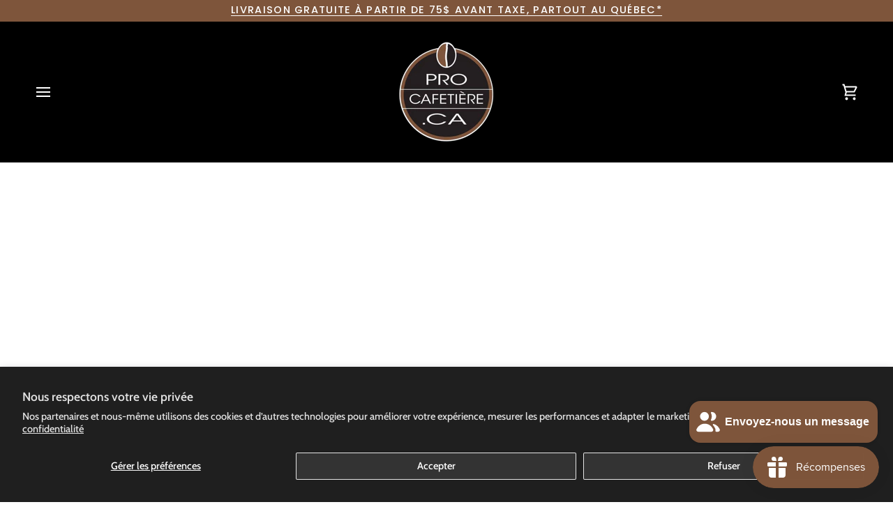

--- FILE ---
content_type: text/html; charset=utf-8
request_url: https://procafetiere.ca/collections/newland
body_size: 43229
content:
<!doctype html>




<html class="no-js" lang="fr" ><head>

  <!-- Google Tag Manager -->
<script>(function(w,d,s,l,i){w[l]=w[l]||[];w[l].push({'gtm.start':
new Date().getTime(),event:'gtm.js'});var f=d.getElementsByTagName(s)[0],
j=d.createElement(s),dl=l!='dataLayer'?'&l='+l:'';j.async=true;j.src=
'https://www.googletagmanager.com/gtm.js?id='+i+dl;f.parentNode.insertBefore(j,f);
})(window,document,'script','dataLayer','GTM-NKTJNLXR');</script>
<!-- End Google Tag Manager -->

	<!-- Added by AVADA SEO Suite -->
	

	<!-- /Added by AVADA SEO Suite -->
  <meta charset="utf-8">
  <meta http-equiv="X-UA-Compatible" content="IE=edge,chrome=1">
  <meta name="viewport" content="width=device-width,initial-scale=1,viewport-fit=cover">
  <meta name="theme-color" content="#585e71"><link rel="canonical" href="https://procafetiere.ca/collections/newland"><!-- ======================= Pipeline Theme V7.4.1 ========================= -->

  <!-- Preloading ================================================================== -->

  <link rel="preconnect" href="https://fonts.shopify.com" crossorigin>
  <link rel="preload" href="//procafetiere.ca/cdn/fonts/cabin/cabin_n5.0250ac238cfbbff14d3c16fcc89f227ca95d5c6f.woff2" as="font" type="font/woff2" crossorigin>
  <link rel="preload" href="//procafetiere.ca/cdn/fonts/jost/jost_n6.ec1178db7a7515114a2d84e3dd680832b7af8b99.woff2" as="font" type="font/woff2" crossorigin>
  <link rel="preload" href="//procafetiere.ca/cdn/fonts/poppins/poppins_n4.0ba78fa5af9b0e1a374041b3ceaadf0a43b41362.woff2" as="font" type="font/woff2" crossorigin>

  <!-- Title and description ================================================ --><link rel="shortcut icon" href="//procafetiere.ca/cdn/shop/files/My_project-1-9_32x32.png?v=1681663257" type="image/png">
  <title>
    

    Newland
&ndash; Procafetière.ca

  </title><!-- /snippets/social-meta-tags.liquid --><meta property="og:site_name" content="Procafetière.ca">
<meta property="og:url" content="https://procafetiere.ca/collections/newland">
<meta property="og:title" content="Newland">
<meta property="og:type" content="website">
<meta property="og:description" content="Procafetière.ca est une compagnie familiale basée à Varennes au Québec qui expédie les commandes partout dans le monde. Notre mission est d&#39;offrir le meilleur service en ce qui concerne le café, les cafetières et la réparation.">


<meta name="twitter:site" content="@">
<meta name="twitter:card" content="summary_large_image">
<meta name="twitter:title" content="Newland">
<meta name="twitter:description" content="Procafetière.ca est une compagnie familiale basée à Varennes au Québec qui expédie les commandes partout dans le monde. Notre mission est d&#39;offrir le meilleur service en ce qui concerne le café, les cafetières et la réparation."><!-- CSS ================================================================== -->

  <link href="//procafetiere.ca/cdn/shop/t/18/assets/font-settings.css?v=10731377045700764061764348215" rel="stylesheet" type="text/css" media="all" />

  <!-- /snippets/css-variables.liquid -->


<style data-shopify>

:root {
/* ================ Layout Variables ================ */






--LAYOUT-WIDTH: 1450px;
--LAYOUT-GUTTER: 24px;
--LAYOUT-GUTTER-OFFSET: -24px;
--NAV-GUTTER: 15px;
--LAYOUT-OUTER: 50px;

/* ================ Product video ================ */

--COLOR-VIDEO-BG: #f2f2f2;


/* ================ Color Variables ================ */

/* === Backgrounds ===*/
--COLOR-BG: #ffffff;
--COLOR-BG-ACCENT: #f7f7f7;

/* === Text colors ===*/
--COLOR-TEXT-DARK: #453939;
--COLOR-TEXT: #656565;
--COLOR-TEXT-LIGHT: #939393;

/* === Bright color ===*/
--COLOR-PRIMARY: #7e553b;
--COLOR-PRIMARY-HOVER: #52301a;
--COLOR-PRIMARY-FADE: rgba(126, 85, 59, 0.05);
--COLOR-PRIMARY-FADE-HOVER: rgba(126, 85, 59, 0.1);--COLOR-PRIMARY-OPPOSITE: #ffffff;

/* === Secondary/link Color ===*/
--COLOR-SECONDARY: #585e71;
--COLOR-SECONDARY-HOVER: #2d354f;
--COLOR-SECONDARY-FADE: rgba(88, 94, 113, 0.05);
--COLOR-SECONDARY-FADE-HOVER: rgba(88, 94, 113, 0.1);--COLOR-SECONDARY-OPPOSITE: #ffffff;

/* === Shades of grey ===*/
--COLOR-A5:  rgba(101, 101, 101, 0.05);
--COLOR-A10: rgba(101, 101, 101, 0.1);
--COLOR-A20: rgba(101, 101, 101, 0.2);
--COLOR-A35: rgba(101, 101, 101, 0.35);
--COLOR-A50: rgba(101, 101, 101, 0.5);
--COLOR-A80: rgba(101, 101, 101, 0.8);
--COLOR-A90: rgba(101, 101, 101, 0.9);
--COLOR-A95: rgba(101, 101, 101, 0.95);


/* ================ Inverted Color Variables ================ */

--INVERSE-BG: #2e3438;
--INVERSE-BG-ACCENT: #222324;

/* === Text colors ===*/
--INVERSE-TEXT-DARK: #ffffff;
--INVERSE-TEXT: #ffffff;
--INVERSE-TEXT-LIGHT: #c0c2c3;

/* === Bright color ===*/
--INVERSE-PRIMARY: #fcd8c8;
--INVERSE-PRIMARY-HOVER: #ffa278;
--INVERSE-PRIMARY-FADE: rgba(252, 216, 200, 0.05);
--INVERSE-PRIMARY-FADE-HOVER: rgba(252, 216, 200, 0.1);--INVERSE-PRIMARY-OPPOSITE: #000000;


/* === Second Color ===*/
--INVERSE-SECONDARY: #c6dae5;
--INVERSE-SECONDARY-HOVER: #86bcd9;
--INVERSE-SECONDARY-FADE: rgba(198, 218, 229, 0.05);
--INVERSE-SECONDARY-FADE-HOVER: rgba(198, 218, 229, 0.1);--INVERSE-SECONDARY-OPPOSITE: #000000;


/* === Shades of grey ===*/
--INVERSE-A5:  rgba(255, 255, 255, 0.05);
--INVERSE-A10: rgba(255, 255, 255, 0.1);
--INVERSE-A20: rgba(255, 255, 255, 0.2);
--INVERSE-A35: rgba(255, 255, 255, 0.3);
--INVERSE-A80: rgba(255, 255, 255, 0.8);
--INVERSE-A90: rgba(255, 255, 255, 0.9);
--INVERSE-A95: rgba(255, 255, 255, 0.95);


/* ================ Bright Color Variables ================ */

--BRIGHT-BG: #7e553b;
--BRIGHT-BG-ACCENT: #2693cf;

/* === Text colors ===*/
--BRIGHT-TEXT-DARK: #ffffff;
--BRIGHT-TEXT: #ffffff;
--BRIGHT-TEXT-LIGHT: #d8ccc4;

/* === Bright color ===*/
--BRIGHT-PRIMARY: #2693cf;
--BRIGHT-PRIMARY-HOVER: #0e699b;
--BRIGHT-PRIMARY-FADE: rgba(38, 147, 207, 0.05);
--BRIGHT-PRIMARY-FADE-HOVER: rgba(38, 147, 207, 0.1);--BRIGHT-PRIMARY-OPPOSITE: #000000;


/* === Second Color ===*/
--BRIGHT-SECONDARY: #f4a482;
--BRIGHT-SECONDARY-HOVER: #fd6b2c;
--BRIGHT-SECONDARY-FADE: rgba(244, 164, 130, 0.05);
--BRIGHT-SECONDARY-FADE-HOVER: rgba(244, 164, 130, 0.1);--BRIGHT-SECONDARY-OPPOSITE: #000000;


/* === Shades of grey ===*/
--BRIGHT-A5:  rgba(255, 255, 255, 0.05);
--BRIGHT-A10: rgba(255, 255, 255, 0.1);
--BRIGHT-A20: rgba(255, 255, 255, 0.2);
--BRIGHT-A35: rgba(255, 255, 255, 0.3);
--BRIGHT-A80: rgba(255, 255, 255, 0.8);
--BRIGHT-A90: rgba(255, 255, 255, 0.9);
--BRIGHT-A95: rgba(255, 255, 255, 0.95);


/* === Account Bar ===*/
--COLOR-ANNOUNCEMENT-BG: #7e553b;
--COLOR-ANNOUNCEMENT-TEXT: #ffffff;

/* === Nav and dropdown link background ===*/
--COLOR-NAV: #000000;
--COLOR-NAV-TEXT: #ffffff;
--COLOR-NAV-TEXT-DARK: #d9d9d9;
--COLOR-NAV-TEXT-LIGHT: #b3b3b3;
--COLOR-NAV-BORDER: #000000;
--COLOR-NAV-A10: rgba(255, 255, 255, 0.1);
--COLOR-NAV-A50: rgba(255, 255, 255, 0.5);
--COLOR-HIGHLIGHT-LINK: #7e553b;

/* === Site Footer ===*/
--COLOR-FOOTER-BG: #000000;
--COLOR-FOOTER-TEXT: #ffffff;
--COLOR-FOOTER-A5: rgba(255, 255, 255, 0.05);
--COLOR-FOOTER-A15: rgba(255, 255, 255, 0.15);
--COLOR-FOOTER-A90: rgba(255, 255, 255, 0.9);

/* === Sub-Footer ===*/
--COLOR-SUB-FOOTER-BG: #000000;
--COLOR-SUB-FOOTER-TEXT: #ffffff;
--COLOR-SUB-FOOTER-A5: rgba(255, 255, 255, 0.05);
--COLOR-SUB-FOOTER-A15: rgba(255, 255, 255, 0.15);
--COLOR-SUB-FOOTER-A90: rgba(255, 255, 255, 0.9);

/* === Products ===*/
--PRODUCT-GRID-ASPECT-RATIO: 100%;

/* === Product badges ===*/
--COLOR-BADGE: #ffffff;
--COLOR-BADGE-TEXT: #424242;
--COLOR-BADGE-TEXT-DARK: #1f1919;
--COLOR-BADGE-TEXT-HOVER: #686868;
--COLOR-BADGE-HAIRLINE: #f6f6f6;

/* === Product item slider ===*/--COLOR-PRODUCT-SLIDER: #ffffff;--COLOR-PRODUCT-SLIDER-OPPOSITE: rgba(13, 13, 13, 0.06);/* === disabled form colors ===*/
--COLOR-DISABLED-BG: #f0f0f0;
--COLOR-DISABLED-TEXT: #c9c9c9;

--INVERSE-DISABLED-BG: #43484c;
--INVERSE-DISABLED-TEXT: #777b7e;


/* === Tailwind RGBA Palette ===*/
--RGB-CANVAS: 255 255 255;
--RGB-CONTENT: 101 101 101;
--RGB-PRIMARY: 126 85 59;
--RGB-SECONDARY: 88 94 113;

--RGB-DARK-CANVAS: 46 52 56;
--RGB-DARK-CONTENT: 255 255 255;
--RGB-DARK-PRIMARY: 252 216 200;
--RGB-DARK-SECONDARY: 198 218 229;

--RGB-BRIGHT-CANVAS: 126 85 59;
--RGB-BRIGHT-CONTENT: 255 255 255;
--RGB-BRIGHT-PRIMARY: 38 147 207;
--RGB-BRIGHT-SECONDARY: 244 164 130;

--RGB-PRIMARY-CONTRAST: 255 255 255;
--RGB-SECONDARY-CONTRAST: 255 255 255;

--RGB-DARK-PRIMARY-CONTRAST: 0 0 0;
--RGB-DARK-SECONDARY-CONTRAST: 0 0 0;

--RGB-BRIGHT-PRIMARY-CONTRAST: 0 0 0;
--RGB-BRIGHT-SECONDARY-CONTRAST: 0 0 0;


/* === Button Radius === */
--BUTTON-RADIUS: 0px;


/* === Icon Stroke Width === */
--ICON-STROKE-WIDTH: 2px;


/* ================ Typography ================ */

--FONT-STACK-BODY: Cabin, sans-serif;
--FONT-STYLE-BODY: normal;
--FONT-WEIGHT-BODY: 500;
--FONT-WEIGHT-BODY-BOLD: 600;
--FONT-ADJUST-BODY: 1.0;

  --FONT-BODY-TRANSFORM: none;
  --FONT-BODY-LETTER-SPACING: normal;


--FONT-STACK-HEADING: Jost, sans-serif;
--FONT-STYLE-HEADING: normal;
--FONT-WEIGHT-HEADING: 600;
--FONT-WEIGHT-HEADING-BOLD: 700;
--FONT-ADJUST-HEADING: 1.0;

  --FONT-HEADING-TRANSFORM: none;
  --FONT-HEADING-LETTER-SPACING: normal;


--FONT-STACK-ACCENT: Poppins, sans-serif;
--FONT-STYLE-ACCENT: normal;
--FONT-WEIGHT-ACCENT: 400;
--FONT-WEIGHT-ACCENT-BOLD: 500;
--FONT-ADJUST-ACCENT: 1.0;

  --FONT-ACCENT-TRANSFORM: uppercase;
  --FONT-ACCENT-LETTER-SPACING: 0.09em;

--TYPE-STACK-NAV: Cabin, sans-serif;
--TYPE-STYLE-NAV: normal;
--TYPE-ADJUST-NAV: 1.0;
--TYPE-WEIGHT-NAV: 600;

  --FONT-NAV-TRANSFORM: uppercase;
  --FONT-NAV-LETTER-SPACING: 0.09em;

--TYPE-STACK-BUTTON: Poppins, sans-serif;
--TYPE-STYLE-BUTTON: normal;
--TYPE-ADJUST-BUTTON: 1.0;
--TYPE-WEIGHT-BUTTON: 500;

  --FONT-BUTTON-TRANSFORM: uppercase;
  --FONT-BUTTON-LETTER-SPACING: 0.09em;

--TYPE-STACK-KICKER: Poppins, sans-serif;
--TYPE-STYLE-KICKER: normal;
--TYPE-ADJUST-KICKER: 1.0;
--TYPE-WEIGHT-KICKER: 500;

  --FONT-KICKER-TRANSFORM: uppercase;
  --FONT-KICKER-LETTER-SPACING: 0.09em;


--ICO-SELECT: url('//procafetiere.ca/cdn/shop/t/18/assets/ico-select.svg?v=35922737833055407981751047916');

/* ================ Photo correction ================ */
--PHOTO-CORRECTION: 100%;



}


/* ================ Typography ================ */
/* ================ type-scale.com ============ */

/* 1.16 base 13 */
:root {
 --font-1: 10px;
 --font-2: 11.3px;
 --font-3: 12px;
 --font-4: 13px;
 --font-5: 15.5px;
 --font-6: 17px;
 --font-7: 20px;
 --font-8: 23.5px;
 --font-9: 27px;
 --font-10:32px;
 --font-11:37px;
 --font-12:43px;
 --font-13:49px;
 --font-14:57px;
 --font-15:67px;
}

/* 1.175 base 13.5 */
@media only screen and (min-width: 480px) and (max-width: 1099px) {
  :root {
    --font-1: 10px;
    --font-2: 11.5px;
    --font-3: 12.5px;
    --font-4: 13.5px;
    --font-5: 16px;
    --font-6: 18px;
    --font-7: 21px;
    --font-8: 25px;
    --font-9: 29px;
    --font-10:34px;
    --font-11:40px;
    --font-12:47px;
    --font-13:56px;
    --font-14:65px;
   --font-15:77px;
  }
}
/* 1.22 base 14.5 */
@media only screen and (min-width: 1100px) {
  :root {
    --font-1: 10px;
    --font-2: 11.5px;
    --font-3: 13px;
    --font-4: 14.5px;
    --font-5: 17.5px;
    --font-6: 22px;
    --font-7: 26px;
    --font-8: 32px;
    --font-9: 39px;
    --font-10:48px;
    --font-11:58px;
    --font-12:71px;
    --font-13:87px;
    --font-14:106px;
    --font-15:129px;
 }
}


</style>


  <link href="//procafetiere.ca/cdn/shop/t/18/assets/theme.css?v=169220257833130169871751047888" rel="stylesheet" type="text/css" media="all" />

  <script>
    document.documentElement.className = document.documentElement.className.replace('no-js', 'js');

    
      document.documentElement.classList.add('aos-initialized');let root = '/';
    if (root[root.length - 1] !== '/') {
      root = `${root}/`;
    }
    var theme = {
      routes: {
        root_url: root,
        cart: '/cart',
        cart_add_url: '/cart/add',
        product_recommendations_url: '/recommendations/products',
        account_addresses_url: '/account/addresses',
        predictive_search_url: '/search/suggest'
      },
      state: {
        cartOpen: null,
      },
      sizes: {
        small: 480,
        medium: 768,
        large: 1100,
        widescreen: 1400
      },
      assets: {
        photoswipe: '//procafetiere.ca/cdn/shop/t/18/assets/photoswipe.js?v=169308975333299535361751047886',
        smoothscroll: '//procafetiere.ca/cdn/shop/t/18/assets/smoothscroll.js?v=37906625415260927261751047887',
        swatches: '//procafetiere.ca/cdn/shop/t/18/assets/swatches.json?v=154940297821828866241751047887',
        noImage: '//procafetiere.ca/cdn/shopifycloud/storefront/assets/no-image-2048-a2addb12.gif',
        base: '//procafetiere.ca/cdn/shop/t/18/assets/'
      },
      strings: {
        swatchesKey: "Couleur, Color, Colour",
        addToCart: "Ajouter au panier",
        estimateShipping: "Estimation des frais de port",
        noShippingAvailable: "Nous ne livrons pas à cette destination.",
        free: "Libérer",
        from: "À partir de",
        preOrder: "Pré-commander",
        soldOut: "Épuisé",
        sale: "Soldes",
        subscription: "Abonnement",
        unavailable: "Non disponible",
        unitPrice: "Prix ​​unitaire",
        unitPriceSeparator: "par",
        stockout: "Tout le stock disponible est dans le panier",
        products: "Produits",
        pages: "Pages",
        collections: "Collections",
        resultsFor: "Résultats pour",
        noResultsFor: "Aucun résultat pour",
        articles: "Articles",
        successMessage: "Lien copié dans le presse-papiers",
      },
      settings: {
        badge_sale_type: "dollar",
        animate_hover: true,
        animate_scroll: true,
        show_locale_desktop: null,
        show_locale_mobile: null,
        show_currency_desktop: null,
        show_currency_mobile: null,
        currency_select_type: "country",
        currency_code_enable: true,
        cycle_images_hover_delay: 2
      },
      info: {
        name: 'pipeline'
      },
      version: '7.4.1',
      moneyFormat: "${{amount}}",
      shopCurrency: "CAD",
      currencyCode: "CAD"
    }
    let windowInnerHeight = window.innerHeight;
    document.documentElement.style.setProperty('--full-screen', `${windowInnerHeight}px`);
    document.documentElement.style.setProperty('--three-quarters', `${windowInnerHeight * 0.75}px`);
    document.documentElement.style.setProperty('--two-thirds', `${windowInnerHeight * 0.66}px`);
    document.documentElement.style.setProperty('--one-half', `${windowInnerHeight * 0.5}px`);
    document.documentElement.style.setProperty('--one-third', `${windowInnerHeight * 0.33}px`);
    document.documentElement.style.setProperty('--one-fifth', `${windowInnerHeight * 0.2}px`);

    window.isRTL = document.documentElement.getAttribute('dir') === 'rtl';
  </script><!-- Theme Javascript ============================================================== -->
  <script src="//procafetiere.ca/cdn/shop/t/18/assets/vendor.js?v=69555399850987115801751047889" defer="defer"></script>
  <script src="//procafetiere.ca/cdn/shop/t/18/assets/theme.js?v=19015507345588874981751048153" defer="defer"></script>

  <script>
    (function () {
      function onPageShowEvents() {
        if ('requestIdleCallback' in window) {
          requestIdleCallback(initCartEvent, { timeout: 500 })
        } else {
          initCartEvent()
        }
        function initCartEvent(){
          window.fetch(window.theme.routes.cart + '.js')
          .then((response) => {
            if(!response.ok){
              throw {status: response.statusText};
            }
            return response.json();
          })
          .then((response) => {
            document.dispatchEvent(new CustomEvent('theme:cart:change', {
              detail: {
                cart: response,
              },
              bubbles: true,
            }));
            return response;
          })
          .catch((e) => {
            console.error(e);
          });
        }
      };
      window.onpageshow = onPageShowEvents;
    })();
  </script>

  <script type="text/javascript">
    if (window.MSInputMethodContext && document.documentMode) {
      var scripts = document.getElementsByTagName('script')[0];
      var polyfill = document.createElement("script");
      polyfill.defer = true;
      polyfill.src = "//procafetiere.ca/cdn/shop/t/18/assets/ie11.js?v=144489047535103983231751047885";

      scripts.parentNode.insertBefore(polyfill, scripts);
    }
  </script>

  <!-- Shopify app scripts =========================================================== -->
  <script>window.performance && window.performance.mark && window.performance.mark('shopify.content_for_header.start');</script><meta id="shopify-digital-wallet" name="shopify-digital-wallet" content="/70459818275/digital_wallets/dialog">
<meta name="shopify-checkout-api-token" content="7bf768a7c38134b98cb0f872d4aa81ec">
<meta id="in-context-paypal-metadata" data-shop-id="70459818275" data-venmo-supported="false" data-environment="production" data-locale="fr_FR" data-paypal-v4="true" data-currency="CAD">
<link rel="alternate" type="application/atom+xml" title="Feed" href="/collections/newland.atom" />
<link rel="alternate" hreflang="x-default" href="https://procafetiere.ca/collections/newland">
<link rel="alternate" hreflang="fr" href="https://procafetiere.ca/collections/newland">
<link rel="alternate" hreflang="en" href="https://procafetiere.ca/en/collections/newland">
<link rel="alternate" type="application/json+oembed" href="https://procafetiere.ca/collections/newland.oembed">
<script async="async" src="/checkouts/internal/preloads.js?locale=fr-CA"></script>
<link rel="preconnect" href="https://shop.app" crossorigin="anonymous">
<script async="async" src="https://shop.app/checkouts/internal/preloads.js?locale=fr-CA&shop_id=70459818275" crossorigin="anonymous"></script>
<script id="apple-pay-shop-capabilities" type="application/json">{"shopId":70459818275,"countryCode":"CA","currencyCode":"CAD","merchantCapabilities":["supports3DS"],"merchantId":"gid:\/\/shopify\/Shop\/70459818275","merchantName":"Procafetière.ca","requiredBillingContactFields":["postalAddress","email"],"requiredShippingContactFields":["postalAddress","email"],"shippingType":"shipping","supportedNetworks":["visa","masterCard","amex","discover","interac","jcb"],"total":{"type":"pending","label":"Procafetière.ca","amount":"1.00"},"shopifyPaymentsEnabled":true,"supportsSubscriptions":true}</script>
<script id="shopify-features" type="application/json">{"accessToken":"7bf768a7c38134b98cb0f872d4aa81ec","betas":["rich-media-storefront-analytics"],"domain":"procafetiere.ca","predictiveSearch":true,"shopId":70459818275,"locale":"fr"}</script>
<script>var Shopify = Shopify || {};
Shopify.shop = "procafetiere-ca.myshopify.com";
Shopify.locale = "fr";
Shopify.currency = {"active":"CAD","rate":"1.0"};
Shopify.country = "CA";
Shopify.theme = {"name":"Pipeline v2 - Black Add to cart","id":178986844451,"schema_name":"Pipeline","schema_version":"7.4.1","theme_store_id":739,"role":"main"};
Shopify.theme.handle = "null";
Shopify.theme.style = {"id":null,"handle":null};
Shopify.cdnHost = "procafetiere.ca/cdn";
Shopify.routes = Shopify.routes || {};
Shopify.routes.root = "/";</script>
<script type="module">!function(o){(o.Shopify=o.Shopify||{}).modules=!0}(window);</script>
<script>!function(o){function n(){var o=[];function n(){o.push(Array.prototype.slice.apply(arguments))}return n.q=o,n}var t=o.Shopify=o.Shopify||{};t.loadFeatures=n(),t.autoloadFeatures=n()}(window);</script>
<script>
  window.ShopifyPay = window.ShopifyPay || {};
  window.ShopifyPay.apiHost = "shop.app\/pay";
  window.ShopifyPay.redirectState = null;
</script>
<script id="shop-js-analytics" type="application/json">{"pageType":"collection"}</script>
<script defer="defer" async type="module" src="//procafetiere.ca/cdn/shopifycloud/shop-js/modules/v2/client.init-shop-cart-sync_INwxTpsh.fr.esm.js"></script>
<script defer="defer" async type="module" src="//procafetiere.ca/cdn/shopifycloud/shop-js/modules/v2/chunk.common_YNAa1F1g.esm.js"></script>
<script type="module">
  await import("//procafetiere.ca/cdn/shopifycloud/shop-js/modules/v2/client.init-shop-cart-sync_INwxTpsh.fr.esm.js");
await import("//procafetiere.ca/cdn/shopifycloud/shop-js/modules/v2/chunk.common_YNAa1F1g.esm.js");

  window.Shopify.SignInWithShop?.initShopCartSync?.({"fedCMEnabled":true,"windoidEnabled":true});

</script>
<script>
  window.Shopify = window.Shopify || {};
  if (!window.Shopify.featureAssets) window.Shopify.featureAssets = {};
  window.Shopify.featureAssets['shop-js'] = {"shop-cart-sync":["modules/v2/client.shop-cart-sync_BVs4vSl-.fr.esm.js","modules/v2/chunk.common_YNAa1F1g.esm.js"],"init-fed-cm":["modules/v2/client.init-fed-cm_CEmYoMXU.fr.esm.js","modules/v2/chunk.common_YNAa1F1g.esm.js"],"shop-button":["modules/v2/client.shop-button_BhVpOdEY.fr.esm.js","modules/v2/chunk.common_YNAa1F1g.esm.js"],"init-windoid":["modules/v2/client.init-windoid_DVncJssP.fr.esm.js","modules/v2/chunk.common_YNAa1F1g.esm.js"],"shop-cash-offers":["modules/v2/client.shop-cash-offers_CD5ChB-w.fr.esm.js","modules/v2/chunk.common_YNAa1F1g.esm.js","modules/v2/chunk.modal_DXhkN-5p.esm.js"],"shop-toast-manager":["modules/v2/client.shop-toast-manager_CMZA41xP.fr.esm.js","modules/v2/chunk.common_YNAa1F1g.esm.js"],"init-shop-email-lookup-coordinator":["modules/v2/client.init-shop-email-lookup-coordinator_Dxg3Qq63.fr.esm.js","modules/v2/chunk.common_YNAa1F1g.esm.js"],"pay-button":["modules/v2/client.pay-button_CApwTr-J.fr.esm.js","modules/v2/chunk.common_YNAa1F1g.esm.js"],"avatar":["modules/v2/client.avatar_BTnouDA3.fr.esm.js"],"init-shop-cart-sync":["modules/v2/client.init-shop-cart-sync_INwxTpsh.fr.esm.js","modules/v2/chunk.common_YNAa1F1g.esm.js"],"shop-login-button":["modules/v2/client.shop-login-button_Ctct7BR2.fr.esm.js","modules/v2/chunk.common_YNAa1F1g.esm.js","modules/v2/chunk.modal_DXhkN-5p.esm.js"],"init-customer-accounts-sign-up":["modules/v2/client.init-customer-accounts-sign-up_DTysEz83.fr.esm.js","modules/v2/client.shop-login-button_Ctct7BR2.fr.esm.js","modules/v2/chunk.common_YNAa1F1g.esm.js","modules/v2/chunk.modal_DXhkN-5p.esm.js"],"init-shop-for-new-customer-accounts":["modules/v2/client.init-shop-for-new-customer-accounts_wbmNjFX3.fr.esm.js","modules/v2/client.shop-login-button_Ctct7BR2.fr.esm.js","modules/v2/chunk.common_YNAa1F1g.esm.js","modules/v2/chunk.modal_DXhkN-5p.esm.js"],"init-customer-accounts":["modules/v2/client.init-customer-accounts_DqpN27KS.fr.esm.js","modules/v2/client.shop-login-button_Ctct7BR2.fr.esm.js","modules/v2/chunk.common_YNAa1F1g.esm.js","modules/v2/chunk.modal_DXhkN-5p.esm.js"],"shop-follow-button":["modules/v2/client.shop-follow-button_CBz8VXaE.fr.esm.js","modules/v2/chunk.common_YNAa1F1g.esm.js","modules/v2/chunk.modal_DXhkN-5p.esm.js"],"lead-capture":["modules/v2/client.lead-capture_Bo6pQGej.fr.esm.js","modules/v2/chunk.common_YNAa1F1g.esm.js","modules/v2/chunk.modal_DXhkN-5p.esm.js"],"checkout-modal":["modules/v2/client.checkout-modal_B_8gz53b.fr.esm.js","modules/v2/chunk.common_YNAa1F1g.esm.js","modules/v2/chunk.modal_DXhkN-5p.esm.js"],"shop-login":["modules/v2/client.shop-login_CTIGRVE1.fr.esm.js","modules/v2/chunk.common_YNAa1F1g.esm.js","modules/v2/chunk.modal_DXhkN-5p.esm.js"],"payment-terms":["modules/v2/client.payment-terms_BUSo56Mg.fr.esm.js","modules/v2/chunk.common_YNAa1F1g.esm.js","modules/v2/chunk.modal_DXhkN-5p.esm.js"]};
</script>
<script>(function() {
  var isLoaded = false;
  function asyncLoad() {
    if (isLoaded) return;
    isLoaded = true;
    var urls = ["https:\/\/js.smile.io\/v1\/smile-shopify.js?shop=procafetiere-ca.myshopify.com","https:\/\/cdn-app.sealsubscriptions.com\/shopify\/public\/js\/sealsubscriptions.js?shop=procafetiere-ca.myshopify.com","https:\/\/chimpstatic.com\/mcjs-connected\/js\/users\/581de3f9973a0b1d521c5546b\/ca5603c8f3e09146e9b2b09c4.js?shop=procafetiere-ca.myshopify.com","https:\/\/app.carecart.io\/api\/abandoned-cart\/js-script?shop=procafetiere-ca.myshopify.com","https:\/\/cdn.shopify.com\/s\/files\/1\/0704\/5981\/8275\/t\/16\/assets\/affirmShopify.js?v=1737237861\u0026shop=procafetiere-ca.myshopify.com","https:\/\/admin.revenuehunt.com\/embed.js?shop=procafetiere-ca.myshopify.com","https:\/\/quizify.arhamcommerce.com\/js\/shortcode.js?shop=procafetiere-ca.myshopify.com"];
    for (var i = 0; i < urls.length; i++) {
      var s = document.createElement('script');
      s.type = 'text/javascript';
      s.async = true;
      s.src = urls[i];
      var x = document.getElementsByTagName('script')[0];
      x.parentNode.insertBefore(s, x);
    }
  };
  if(window.attachEvent) {
    window.attachEvent('onload', asyncLoad);
  } else {
    window.addEventListener('load', asyncLoad, false);
  }
})();</script>
<script id="__st">var __st={"a":70459818275,"offset":-18000,"reqid":"b2f5b2b1-8977-41ac-bd7e-96d13c74c4c3-1769028936","pageurl":"procafetiere.ca\/collections\/newland","u":"24ee3dc462e3","p":"collection","rtyp":"collection","rid":433196073251};</script>
<script>window.ShopifyPaypalV4VisibilityTracking = true;</script>
<script id="captcha-bootstrap">!function(){'use strict';const t='contact',e='account',n='new_comment',o=[[t,t],['blogs',n],['comments',n],[t,'customer']],c=[[e,'customer_login'],[e,'guest_login'],[e,'recover_customer_password'],[e,'create_customer']],r=t=>t.map((([t,e])=>`form[action*='/${t}']:not([data-nocaptcha='true']) input[name='form_type'][value='${e}']`)).join(','),a=t=>()=>t?[...document.querySelectorAll(t)].map((t=>t.form)):[];function s(){const t=[...o],e=r(t);return a(e)}const i='password',u='form_key',d=['recaptcha-v3-token','g-recaptcha-response','h-captcha-response',i],f=()=>{try{return window.sessionStorage}catch{return}},m='__shopify_v',_=t=>t.elements[u];function p(t,e,n=!1){try{const o=window.sessionStorage,c=JSON.parse(o.getItem(e)),{data:r}=function(t){const{data:e,action:n}=t;return t[m]||n?{data:e,action:n}:{data:t,action:n}}(c);for(const[e,n]of Object.entries(r))t.elements[e]&&(t.elements[e].value=n);n&&o.removeItem(e)}catch(o){console.error('form repopulation failed',{error:o})}}const l='form_type',E='cptcha';function T(t){t.dataset[E]=!0}const w=window,h=w.document,L='Shopify',v='ce_forms',y='captcha';let A=!1;((t,e)=>{const n=(g='f06e6c50-85a8-45c8-87d0-21a2b65856fe',I='https://cdn.shopify.com/shopifycloud/storefront-forms-hcaptcha/ce_storefront_forms_captcha_hcaptcha.v1.5.2.iife.js',D={infoText:'Protégé par hCaptcha',privacyText:'Confidentialité',termsText:'Conditions'},(t,e,n)=>{const o=w[L][v],c=o.bindForm;if(c)return c(t,g,e,D).then(n);var r;o.q.push([[t,g,e,D],n]),r=I,A||(h.body.append(Object.assign(h.createElement('script'),{id:'captcha-provider',async:!0,src:r})),A=!0)});var g,I,D;w[L]=w[L]||{},w[L][v]=w[L][v]||{},w[L][v].q=[],w[L][y]=w[L][y]||{},w[L][y].protect=function(t,e){n(t,void 0,e),T(t)},Object.freeze(w[L][y]),function(t,e,n,w,h,L){const[v,y,A,g]=function(t,e,n){const i=e?o:[],u=t?c:[],d=[...i,...u],f=r(d),m=r(i),_=r(d.filter((([t,e])=>n.includes(e))));return[a(f),a(m),a(_),s()]}(w,h,L),I=t=>{const e=t.target;return e instanceof HTMLFormElement?e:e&&e.form},D=t=>v().includes(t);t.addEventListener('submit',(t=>{const e=I(t);if(!e)return;const n=D(e)&&!e.dataset.hcaptchaBound&&!e.dataset.recaptchaBound,o=_(e),c=g().includes(e)&&(!o||!o.value);(n||c)&&t.preventDefault(),c&&!n&&(function(t){try{if(!f())return;!function(t){const e=f();if(!e)return;const n=_(t);if(!n)return;const o=n.value;o&&e.removeItem(o)}(t);const e=Array.from(Array(32),(()=>Math.random().toString(36)[2])).join('');!function(t,e){_(t)||t.append(Object.assign(document.createElement('input'),{type:'hidden',name:u})),t.elements[u].value=e}(t,e),function(t,e){const n=f();if(!n)return;const o=[...t.querySelectorAll(`input[type='${i}']`)].map((({name:t})=>t)),c=[...d,...o],r={};for(const[a,s]of new FormData(t).entries())c.includes(a)||(r[a]=s);n.setItem(e,JSON.stringify({[m]:1,action:t.action,data:r}))}(t,e)}catch(e){console.error('failed to persist form',e)}}(e),e.submit())}));const S=(t,e)=>{t&&!t.dataset[E]&&(n(t,e.some((e=>e===t))),T(t))};for(const o of['focusin','change'])t.addEventListener(o,(t=>{const e=I(t);D(e)&&S(e,y())}));const B=e.get('form_key'),M=e.get(l),P=B&&M;t.addEventListener('DOMContentLoaded',(()=>{const t=y();if(P)for(const e of t)e.elements[l].value===M&&p(e,B);[...new Set([...A(),...v().filter((t=>'true'===t.dataset.shopifyCaptcha))])].forEach((e=>S(e,t)))}))}(h,new URLSearchParams(w.location.search),n,t,e,['guest_login'])})(!0,!0)}();</script>
<script integrity="sha256-4kQ18oKyAcykRKYeNunJcIwy7WH5gtpwJnB7kiuLZ1E=" data-source-attribution="shopify.loadfeatures" defer="defer" src="//procafetiere.ca/cdn/shopifycloud/storefront/assets/storefront/load_feature-a0a9edcb.js" crossorigin="anonymous"></script>
<script crossorigin="anonymous" defer="defer" src="//procafetiere.ca/cdn/shopifycloud/storefront/assets/shopify_pay/storefront-65b4c6d7.js?v=20250812"></script>
<script data-source-attribution="shopify.dynamic_checkout.dynamic.init">var Shopify=Shopify||{};Shopify.PaymentButton=Shopify.PaymentButton||{isStorefrontPortableWallets:!0,init:function(){window.Shopify.PaymentButton.init=function(){};var t=document.createElement("script");t.src="https://procafetiere.ca/cdn/shopifycloud/portable-wallets/latest/portable-wallets.fr.js",t.type="module",document.head.appendChild(t)}};
</script>
<script data-source-attribution="shopify.dynamic_checkout.buyer_consent">
  function portableWalletsHideBuyerConsent(e){var t=document.getElementById("shopify-buyer-consent"),n=document.getElementById("shopify-subscription-policy-button");t&&n&&(t.classList.add("hidden"),t.setAttribute("aria-hidden","true"),n.removeEventListener("click",e))}function portableWalletsShowBuyerConsent(e){var t=document.getElementById("shopify-buyer-consent"),n=document.getElementById("shopify-subscription-policy-button");t&&n&&(t.classList.remove("hidden"),t.removeAttribute("aria-hidden"),n.addEventListener("click",e))}window.Shopify?.PaymentButton&&(window.Shopify.PaymentButton.hideBuyerConsent=portableWalletsHideBuyerConsent,window.Shopify.PaymentButton.showBuyerConsent=portableWalletsShowBuyerConsent);
</script>
<script data-source-attribution="shopify.dynamic_checkout.cart.bootstrap">document.addEventListener("DOMContentLoaded",(function(){function t(){return document.querySelector("shopify-accelerated-checkout-cart, shopify-accelerated-checkout")}if(t())Shopify.PaymentButton.init();else{new MutationObserver((function(e,n){t()&&(Shopify.PaymentButton.init(),n.disconnect())})).observe(document.body,{childList:!0,subtree:!0})}}));
</script>
<script id='scb4127' type='text/javascript' async='' src='https://procafetiere.ca/cdn/shopifycloud/privacy-banner/storefront-banner.js'></script><link id="shopify-accelerated-checkout-styles" rel="stylesheet" media="screen" href="https://procafetiere.ca/cdn/shopifycloud/portable-wallets/latest/accelerated-checkout-backwards-compat.css" crossorigin="anonymous">
<style id="shopify-accelerated-checkout-cart">
        #shopify-buyer-consent {
  margin-top: 1em;
  display: inline-block;
  width: 100%;
}

#shopify-buyer-consent.hidden {
  display: none;
}

#shopify-subscription-policy-button {
  background: none;
  border: none;
  padding: 0;
  text-decoration: underline;
  font-size: inherit;
  cursor: pointer;
}

#shopify-subscription-policy-button::before {
  box-shadow: none;
}

      </style>

<script>window.performance && window.performance.mark && window.performance.mark('shopify.content_for_header.end');</script>

  
<!-- BEGIN app block: shopify://apps/triplewhale/blocks/triple_pixel_snippet/483d496b-3f1a-4609-aea7-8eee3b6b7a2a --><link rel='preconnect dns-prefetch' href='https://api.config-security.com/' crossorigin />
<link rel='preconnect dns-prefetch' href='https://conf.config-security.com/' crossorigin />
<script>
/* >> TriplePixel :: start*/
window.TriplePixelData={TripleName:"procafetiere-ca.myshopify.com",ver:"2.16",plat:"SHOPIFY",isHeadless:false,src:'SHOPIFY_EXT',product:{id:"",name:``,price:"",variant:""},search:"",collection:"433196073251",cart:"",template:"collection",curr:"CAD" || "CAD"},function(W,H,A,L,E,_,B,N){function O(U,T,P,H,R){void 0===R&&(R=!1),H=new XMLHttpRequest,P?(H.open("POST",U,!0),H.setRequestHeader("Content-Type","text/plain")):H.open("GET",U,!0),H.send(JSON.stringify(P||{})),H.onreadystatechange=function(){4===H.readyState&&200===H.status?(R=H.responseText,U.includes("/first")?eval(R):P||(N[B]=R)):(299<H.status||H.status<200)&&T&&!R&&(R=!0,O(U,T-1,P))}}if(N=window,!N[H+"sn"]){N[H+"sn"]=1,L=function(){return Date.now().toString(36)+"_"+Math.random().toString(36)};try{A.setItem(H,1+(0|A.getItem(H)||0)),(E=JSON.parse(A.getItem(H+"U")||"[]")).push({u:location.href,r:document.referrer,t:Date.now(),id:L()}),A.setItem(H+"U",JSON.stringify(E))}catch(e){}var i,m,p;A.getItem('"!nC`')||(_=A,A=N,A[H]||(E=A[H]=function(t,e,i){return void 0===i&&(i=[]),"State"==t?E.s:(W=L(),(E._q=E._q||[]).push([W,t,e].concat(i)),W)},E.s="Installed",E._q=[],E.ch=W,B="configSecurityConfModel",N[B]=1,O("https://conf.config-security.com/model",5),i=L(),m=A[atob("c2NyZWVu")],_.setItem("di_pmt_wt",i),p={id:i,action:"profile",avatar:_.getItem("auth-security_rand_salt_"),time:m[atob("d2lkdGg=")]+":"+m[atob("aGVpZ2h0")],host:A.TriplePixelData.TripleName,plat:A.TriplePixelData.plat,url:window.location.href.slice(0,500),ref:document.referrer,ver:A.TriplePixelData.ver},O("https://api.config-security.com/event",5,p),O("https://api.config-security.com/first?host=".concat(p.host,"&plat=").concat(p.plat),5)))}}("","TriplePixel",localStorage);
/* << TriplePixel :: end*/
</script>



<!-- END app block --><!-- BEGIN app block: shopify://apps/hulk-form-builder/blocks/app-embed/b6b8dd14-356b-4725-a4ed-77232212b3c3 --><!-- BEGIN app snippet: hulkapps-formbuilder-theme-ext --><script type="text/javascript">
  
  if (typeof window.formbuilder_customer != "object") {
        window.formbuilder_customer = {}
  }

  window.hulkFormBuilder = {
    form_data: {},
    shop_data: {"shop_TlhvhZHhfE6UsnRVxUBfug":{"shop_uuid":"TlhvhZHhfE6UsnRVxUBfug","shop_timezone":"America\/New_York","shop_id":109176,"shop_is_after_submit_enabled":true,"shop_shopify_plan":"Basic","shop_shopify_domain":"procafetiere-ca.myshopify.com","shop_created_at":"2024-06-08T09:24:49.975-05:00","is_skip_metafield":false,"shop_deleted":false,"shop_disabled":false}},
    settings_data: {"shop_settings":{"shop_customise_msgs":[],"default_customise_msgs":{"is_required":"is required","thank_you":"Thank you! The form was submitted successfully.","processing":"Processing...","valid_data":"Please provide valid data","valid_email":"Provide valid email format","valid_tags":"HTML Tags are not allowed","valid_phone":"Provide valid phone number","valid_captcha":"Please provide valid captcha response","valid_url":"Provide valid URL","only_number_alloud":"Provide valid number in","number_less":"must be less than","number_more":"must be more than","image_must_less":"Image must be less than 20MB","image_number":"Images allowed","image_extension":"Invalid extension! Please provide image file","error_image_upload":"Error in image upload. Please try again.","error_file_upload":"Error in file upload. Please try again.","your_response":"Your response","error_form_submit":"Error occur.Please try again after sometime.","email_submitted":"Form with this email is already submitted","invalid_email_by_zerobounce":"The email address you entered appears to be invalid. Please check it and try again.","download_file":"Download file","card_details_invalid":"Your card details are invalid","card_details":"Card details","please_enter_card_details":"Please enter card details","card_number":"Card number","exp_mm":"Exp MM","exp_yy":"Exp YY","crd_cvc":"CVV","payment_value":"Payment amount","please_enter_payment_amount":"Please enter payment amount","address1":"Address line 1","address2":"Address line 2","city":"City","province":"Province","zipcode":"Zip code","country":"Country","blocked_domain":"This form does not accept addresses from","file_must_less":"File must be less than 20MB","file_extension":"Invalid extension! Please provide file","only_file_number_alloud":"files allowed","previous":"Previous","next":"Next","must_have_a_input":"Please enter at least one field.","please_enter_required_data":"Please enter required data","atleast_one_special_char":"Include at least one special character","atleast_one_lowercase_char":"Include at least one lowercase character","atleast_one_uppercase_char":"Include at least one uppercase character","atleast_one_number":"Include at least one number","must_have_8_chars":"Must have 8 characters long","be_between_8_and_12_chars":"Be between 8 and 12 characters long","please_select":"Please Select","phone_submitted":"Form with this phone number is already submitted","user_res_parse_error":"Error while submitting the form","valid_same_values":"values must be same","product_choice_clear_selection":"Clear Selection","picture_choice_clear_selection":"Clear Selection","remove_all_for_file_image_upload":"Remove All","invalid_file_type_for_image_upload":"You can't upload files of this type.","invalid_file_type_for_signature_upload":"You can't upload files of this type.","max_files_exceeded_for_file_upload":"You can not upload any more files.","max_files_exceeded_for_image_upload":"You can not upload any more files.","file_already_exist":"File already uploaded","max_limit_exceed":"You have added the maximum number of text fields.","cancel_upload_for_file_upload":"Cancel upload","cancel_upload_for_image_upload":"Cancel upload","cancel_upload_for_signature_upload":"Cancel upload"},"shop_blocked_domains":[]}},
    features_data: {"shop_plan_features":{"shop_plan_features":["unlimited-forms","full-design-customization","export-form-submissions","multiple-recipients-for-form-submissions","multiple-admin-notifications","enable-captcha","unlimited-file-uploads","save-submitted-form-data","set-auto-response-message","conditional-logic","form-banner","save-as-draft-facility","include-user-response-in-admin-email","disable-form-submission","file-upload"]}},
    shop: null,
    shop_id: null,
    plan_features: null,
    validateDoubleQuotes: false,
    assets: {
      extraFunctions: "https://cdn.shopify.com/extensions/019bb5ee-ec40-7527-955d-c1b8751eb060/form-builder-by-hulkapps-50/assets/extra-functions.js",
      extraStyles: "https://cdn.shopify.com/extensions/019bb5ee-ec40-7527-955d-c1b8751eb060/form-builder-by-hulkapps-50/assets/extra-styles.css",
      bootstrapStyles: "https://cdn.shopify.com/extensions/019bb5ee-ec40-7527-955d-c1b8751eb060/form-builder-by-hulkapps-50/assets/theme-app-extension-bootstrap.css"
    },
    translations: {
      htmlTagNotAllowed: "HTML Tags are not allowed",
      sqlQueryNotAllowed: "SQL Queries are not allowed",
      doubleQuoteNotAllowed: "Double quotes are not allowed",
      vorwerkHttpWwwNotAllowed: "The words \u0026#39;http\u0026#39; and \u0026#39;www\u0026#39; are not allowed. Please remove them and try again.",
      maxTextFieldsReached: "You have added the maximum number of text fields.",
      avoidNegativeWords: "Avoid negative words: Don\u0026#39;t use negative words in your contact message.",
      customDesignOnly: "This form is for custom designs requests. For general inquiries please contact our team at info@stagheaddesigns.com",
      zerobounceApiErrorMsg: "We couldn\u0026#39;t verify your email due to a technical issue. Please try again later.",
    }

  }

  

  window.FbThemeAppExtSettingsHash = {}
  
</script><!-- END app snippet --><!-- END app block --><script src="https://cdn.shopify.com/extensions/019bdc24-4130-7909-a423-45af2cb04f92/ea-upsell-popups-cross-sell-1474/assets/main-ea-upsell-popups.js" type="text/javascript" defer="defer"></script>
<link href="https://cdn.shopify.com/extensions/019bdc24-4130-7909-a423-45af2cb04f92/ea-upsell-popups-cross-sell-1474/assets/main-ea-upsell-popups.css" rel="stylesheet" type="text/css" media="all">
<script src="https://cdn.shopify.com/extensions/019bc5da-5ba6-7e9a-9888-a6222a70d7c3/js-client-214/assets/pushowl-shopify.js" type="text/javascript" defer="defer"></script>
<script src="https://cdn.shopify.com/extensions/019bdf7d-4a6c-7123-a86c-a0460c34c029/salepify-809/assets/free-gift.script.js" type="text/javascript" defer="defer"></script>
<script src="https://cdn.shopify.com/extensions/c1eb4680-ad4e-49c3-898d-493ebb06e626/affirm-pay-over-time-messaging-9/assets/affirm-cart-drawer-embed-handler.js" type="text/javascript" defer="defer"></script>
<script src="https://cdn.shopify.com/extensions/019bb5ee-ec40-7527-955d-c1b8751eb060/form-builder-by-hulkapps-50/assets/form-builder-script.js" type="text/javascript" defer="defer"></script>
<script src="https://cdn.shopify.com/extensions/019bdd7a-c110-7969-8f1c-937dfc03ea8a/smile-io-272/assets/smile-loader.js" type="text/javascript" defer="defer"></script>
<script src="https://cdn.shopify.com/extensions/e8878072-2f6b-4e89-8082-94b04320908d/inbox-1254/assets/inbox-chat-loader.js" type="text/javascript" defer="defer"></script>
<link href="https://monorail-edge.shopifysvc.com" rel="dns-prefetch">
<script>(function(){if ("sendBeacon" in navigator && "performance" in window) {try {var session_token_from_headers = performance.getEntriesByType('navigation')[0].serverTiming.find(x => x.name == '_s').description;} catch {var session_token_from_headers = undefined;}var session_cookie_matches = document.cookie.match(/_shopify_s=([^;]*)/);var session_token_from_cookie = session_cookie_matches && session_cookie_matches.length === 2 ? session_cookie_matches[1] : "";var session_token = session_token_from_headers || session_token_from_cookie || "";function handle_abandonment_event(e) {var entries = performance.getEntries().filter(function(entry) {return /monorail-edge.shopifysvc.com/.test(entry.name);});if (!window.abandonment_tracked && entries.length === 0) {window.abandonment_tracked = true;var currentMs = Date.now();var navigation_start = performance.timing.navigationStart;var payload = {shop_id: 70459818275,url: window.location.href,navigation_start,duration: currentMs - navigation_start,session_token,page_type: "collection"};window.navigator.sendBeacon("https://monorail-edge.shopifysvc.com/v1/produce", JSON.stringify({schema_id: "online_store_buyer_site_abandonment/1.1",payload: payload,metadata: {event_created_at_ms: currentMs,event_sent_at_ms: currentMs}}));}}window.addEventListener('pagehide', handle_abandonment_event);}}());</script>
<script id="web-pixels-manager-setup">(function e(e,d,r,n,o){if(void 0===o&&(o={}),!Boolean(null===(a=null===(i=window.Shopify)||void 0===i?void 0:i.analytics)||void 0===a?void 0:a.replayQueue)){var i,a;window.Shopify=window.Shopify||{};var t=window.Shopify;t.analytics=t.analytics||{};var s=t.analytics;s.replayQueue=[],s.publish=function(e,d,r){return s.replayQueue.push([e,d,r]),!0};try{self.performance.mark("wpm:start")}catch(e){}var l=function(){var e={modern:/Edge?\/(1{2}[4-9]|1[2-9]\d|[2-9]\d{2}|\d{4,})\.\d+(\.\d+|)|Firefox\/(1{2}[4-9]|1[2-9]\d|[2-9]\d{2}|\d{4,})\.\d+(\.\d+|)|Chrom(ium|e)\/(9{2}|\d{3,})\.\d+(\.\d+|)|(Maci|X1{2}).+ Version\/(15\.\d+|(1[6-9]|[2-9]\d|\d{3,})\.\d+)([,.]\d+|)( \(\w+\)|)( Mobile\/\w+|) Safari\/|Chrome.+OPR\/(9{2}|\d{3,})\.\d+\.\d+|(CPU[ +]OS|iPhone[ +]OS|CPU[ +]iPhone|CPU IPhone OS|CPU iPad OS)[ +]+(15[._]\d+|(1[6-9]|[2-9]\d|\d{3,})[._]\d+)([._]\d+|)|Android:?[ /-](13[3-9]|1[4-9]\d|[2-9]\d{2}|\d{4,})(\.\d+|)(\.\d+|)|Android.+Firefox\/(13[5-9]|1[4-9]\d|[2-9]\d{2}|\d{4,})\.\d+(\.\d+|)|Android.+Chrom(ium|e)\/(13[3-9]|1[4-9]\d|[2-9]\d{2}|\d{4,})\.\d+(\.\d+|)|SamsungBrowser\/([2-9]\d|\d{3,})\.\d+/,legacy:/Edge?\/(1[6-9]|[2-9]\d|\d{3,})\.\d+(\.\d+|)|Firefox\/(5[4-9]|[6-9]\d|\d{3,})\.\d+(\.\d+|)|Chrom(ium|e)\/(5[1-9]|[6-9]\d|\d{3,})\.\d+(\.\d+|)([\d.]+$|.*Safari\/(?![\d.]+ Edge\/[\d.]+$))|(Maci|X1{2}).+ Version\/(10\.\d+|(1[1-9]|[2-9]\d|\d{3,})\.\d+)([,.]\d+|)( \(\w+\)|)( Mobile\/\w+|) Safari\/|Chrome.+OPR\/(3[89]|[4-9]\d|\d{3,})\.\d+\.\d+|(CPU[ +]OS|iPhone[ +]OS|CPU[ +]iPhone|CPU IPhone OS|CPU iPad OS)[ +]+(10[._]\d+|(1[1-9]|[2-9]\d|\d{3,})[._]\d+)([._]\d+|)|Android:?[ /-](13[3-9]|1[4-9]\d|[2-9]\d{2}|\d{4,})(\.\d+|)(\.\d+|)|Mobile Safari.+OPR\/([89]\d|\d{3,})\.\d+\.\d+|Android.+Firefox\/(13[5-9]|1[4-9]\d|[2-9]\d{2}|\d{4,})\.\d+(\.\d+|)|Android.+Chrom(ium|e)\/(13[3-9]|1[4-9]\d|[2-9]\d{2}|\d{4,})\.\d+(\.\d+|)|Android.+(UC? ?Browser|UCWEB|U3)[ /]?(15\.([5-9]|\d{2,})|(1[6-9]|[2-9]\d|\d{3,})\.\d+)\.\d+|SamsungBrowser\/(5\.\d+|([6-9]|\d{2,})\.\d+)|Android.+MQ{2}Browser\/(14(\.(9|\d{2,})|)|(1[5-9]|[2-9]\d|\d{3,})(\.\d+|))(\.\d+|)|K[Aa][Ii]OS\/(3\.\d+|([4-9]|\d{2,})\.\d+)(\.\d+|)/},d=e.modern,r=e.legacy,n=navigator.userAgent;return n.match(d)?"modern":n.match(r)?"legacy":"unknown"}(),u="modern"===l?"modern":"legacy",c=(null!=n?n:{modern:"",legacy:""})[u],f=function(e){return[e.baseUrl,"/wpm","/b",e.hashVersion,"modern"===e.buildTarget?"m":"l",".js"].join("")}({baseUrl:d,hashVersion:r,buildTarget:u}),m=function(e){var d=e.version,r=e.bundleTarget,n=e.surface,o=e.pageUrl,i=e.monorailEndpoint;return{emit:function(e){var a=e.status,t=e.errorMsg,s=(new Date).getTime(),l=JSON.stringify({metadata:{event_sent_at_ms:s},events:[{schema_id:"web_pixels_manager_load/3.1",payload:{version:d,bundle_target:r,page_url:o,status:a,surface:n,error_msg:t},metadata:{event_created_at_ms:s}}]});if(!i)return console&&console.warn&&console.warn("[Web Pixels Manager] No Monorail endpoint provided, skipping logging."),!1;try{return self.navigator.sendBeacon.bind(self.navigator)(i,l)}catch(e){}var u=new XMLHttpRequest;try{return u.open("POST",i,!0),u.setRequestHeader("Content-Type","text/plain"),u.send(l),!0}catch(e){return console&&console.warn&&console.warn("[Web Pixels Manager] Got an unhandled error while logging to Monorail."),!1}}}}({version:r,bundleTarget:l,surface:e.surface,pageUrl:self.location.href,monorailEndpoint:e.monorailEndpoint});try{o.browserTarget=l,function(e){var d=e.src,r=e.async,n=void 0===r||r,o=e.onload,i=e.onerror,a=e.sri,t=e.scriptDataAttributes,s=void 0===t?{}:t,l=document.createElement("script"),u=document.querySelector("head"),c=document.querySelector("body");if(l.async=n,l.src=d,a&&(l.integrity=a,l.crossOrigin="anonymous"),s)for(var f in s)if(Object.prototype.hasOwnProperty.call(s,f))try{l.dataset[f]=s[f]}catch(e){}if(o&&l.addEventListener("load",o),i&&l.addEventListener("error",i),u)u.appendChild(l);else{if(!c)throw new Error("Did not find a head or body element to append the script");c.appendChild(l)}}({src:f,async:!0,onload:function(){if(!function(){var e,d;return Boolean(null===(d=null===(e=window.Shopify)||void 0===e?void 0:e.analytics)||void 0===d?void 0:d.initialized)}()){var d=window.webPixelsManager.init(e)||void 0;if(d){var r=window.Shopify.analytics;r.replayQueue.forEach((function(e){var r=e[0],n=e[1],o=e[2];d.publishCustomEvent(r,n,o)})),r.replayQueue=[],r.publish=d.publishCustomEvent,r.visitor=d.visitor,r.initialized=!0}}},onerror:function(){return m.emit({status:"failed",errorMsg:"".concat(f," has failed to load")})},sri:function(e){var d=/^sha384-[A-Za-z0-9+/=]+$/;return"string"==typeof e&&d.test(e)}(c)?c:"",scriptDataAttributes:o}),m.emit({status:"loading"})}catch(e){m.emit({status:"failed",errorMsg:(null==e?void 0:e.message)||"Unknown error"})}}})({shopId: 70459818275,storefrontBaseUrl: "https://procafetiere.ca",extensionsBaseUrl: "https://extensions.shopifycdn.com/cdn/shopifycloud/web-pixels-manager",monorailEndpoint: "https://monorail-edge.shopifysvc.com/unstable/produce_batch",surface: "storefront-renderer",enabledBetaFlags: ["2dca8a86"],webPixelsConfigList: [{"id":"1875738915","configuration":"{\"accountID\":\"procafetiere-ca\"}","eventPayloadVersion":"v1","runtimeContext":"STRICT","scriptVersion":"5503eca56790d6863e31590c8c364ee3","type":"APP","apiClientId":12388204545,"privacyPurposes":["ANALYTICS","MARKETING","SALE_OF_DATA"],"dataSharingAdjustments":{"protectedCustomerApprovalScopes":["read_customer_email","read_customer_name","read_customer_personal_data","read_customer_phone"]}},{"id":"1698464035","configuration":"{\"subdomain\": \"procafetiere-ca\"}","eventPayloadVersion":"v1","runtimeContext":"STRICT","scriptVersion":"69e1bed23f1568abe06fb9d113379033","type":"APP","apiClientId":1615517,"privacyPurposes":["ANALYTICS","MARKETING","SALE_OF_DATA"],"dataSharingAdjustments":{"protectedCustomerApprovalScopes":["read_customer_address","read_customer_email","read_customer_name","read_customer_personal_data","read_customer_phone"]}},{"id":"1352171811","configuration":"{\"shopId\":\"procafetiere-ca.myshopify.com\"}","eventPayloadVersion":"v1","runtimeContext":"STRICT","scriptVersion":"674c31de9c131805829c42a983792da6","type":"APP","apiClientId":2753413,"privacyPurposes":["ANALYTICS","MARKETING","SALE_OF_DATA"],"dataSharingAdjustments":{"protectedCustomerApprovalScopes":["read_customer_address","read_customer_email","read_customer_name","read_customer_personal_data","read_customer_phone"]}},{"id":"1266614563","configuration":"{\"pixelCode\":\"CVSOM7BC77U3AEENDHRG\"}","eventPayloadVersion":"v1","runtimeContext":"STRICT","scriptVersion":"22e92c2ad45662f435e4801458fb78cc","type":"APP","apiClientId":4383523,"privacyPurposes":["ANALYTICS","MARKETING","SALE_OF_DATA"],"dataSharingAdjustments":{"protectedCustomerApprovalScopes":["read_customer_address","read_customer_email","read_customer_name","read_customer_personal_data","read_customer_phone"]}},{"id":"844562723","configuration":"{\"config\":\"{\\\"pixel_id\\\":\\\"G-JJ9FW1Q2KK\\\",\\\"target_country\\\":\\\"CA\\\",\\\"gtag_events\\\":[{\\\"type\\\":\\\"search\\\",\\\"action_label\\\":[\\\"G-JJ9FW1Q2KK\\\",\\\"AW-16595074708\\\/YnOjCJ60074ZEJT9kuk9\\\"]},{\\\"type\\\":\\\"begin_checkout\\\",\\\"action_label\\\":[\\\"G-JJ9FW1Q2KK\\\",\\\"AW-16595074708\\\/CFq9CKS0074ZEJT9kuk9\\\"]},{\\\"type\\\":\\\"view_item\\\",\\\"action_label\\\":[\\\"G-JJ9FW1Q2KK\\\",\\\"AW-16595074708\\\/YBppCJu0074ZEJT9kuk9\\\",\\\"MC-SCNFPC4480\\\"]},{\\\"type\\\":\\\"purchase\\\",\\\"action_label\\\":[\\\"G-JJ9FW1Q2KK\\\",\\\"AW-16595074708\\\/u9z_CJW0074ZEJT9kuk9\\\",\\\"MC-SCNFPC4480\\\"]},{\\\"type\\\":\\\"page_view\\\",\\\"action_label\\\":[\\\"G-JJ9FW1Q2KK\\\",\\\"AW-16595074708\\\/1tWtCJi0074ZEJT9kuk9\\\",\\\"MC-SCNFPC4480\\\"]},{\\\"type\\\":\\\"add_payment_info\\\",\\\"action_label\\\":[\\\"G-JJ9FW1Q2KK\\\",\\\"AW-16595074708\\\/RAhKCKe0074ZEJT9kuk9\\\"]},{\\\"type\\\":\\\"add_to_cart\\\",\\\"action_label\\\":[\\\"G-JJ9FW1Q2KK\\\",\\\"AW-16595074708\\\/0YRrCKG0074ZEJT9kuk9\\\"]}],\\\"enable_monitoring_mode\\\":false}\"}","eventPayloadVersion":"v1","runtimeContext":"OPEN","scriptVersion":"b2a88bafab3e21179ed38636efcd8a93","type":"APP","apiClientId":1780363,"privacyPurposes":[],"dataSharingAdjustments":{"protectedCustomerApprovalScopes":["read_customer_address","read_customer_email","read_customer_name","read_customer_personal_data","read_customer_phone"]}},{"id":"394264867","configuration":"{\"pixel_id\":\"1656051342000688\",\"pixel_type\":\"facebook_pixel\"}","eventPayloadVersion":"v1","runtimeContext":"OPEN","scriptVersion":"ca16bc87fe92b6042fbaa3acc2fbdaa6","type":"APP","apiClientId":2329312,"privacyPurposes":["ANALYTICS","MARKETING","SALE_OF_DATA"],"dataSharingAdjustments":{"protectedCustomerApprovalScopes":["read_customer_address","read_customer_email","read_customer_name","read_customer_personal_data","read_customer_phone"]}},{"id":"282263843","configuration":"{\"ti\":\"187127607\",\"endpoint\":\"https:\/\/bat.bing.com\/action\/0\"}","eventPayloadVersion":"v1","runtimeContext":"STRICT","scriptVersion":"5ee93563fe31b11d2d65e2f09a5229dc","type":"APP","apiClientId":2997493,"privacyPurposes":["ANALYTICS","MARKETING","SALE_OF_DATA"],"dataSharingAdjustments":{"protectedCustomerApprovalScopes":["read_customer_personal_data"]}},{"id":"shopify-app-pixel","configuration":"{}","eventPayloadVersion":"v1","runtimeContext":"STRICT","scriptVersion":"0450","apiClientId":"shopify-pixel","type":"APP","privacyPurposes":["ANALYTICS","MARKETING"]},{"id":"shopify-custom-pixel","eventPayloadVersion":"v1","runtimeContext":"LAX","scriptVersion":"0450","apiClientId":"shopify-pixel","type":"CUSTOM","privacyPurposes":["ANALYTICS","MARKETING"]}],isMerchantRequest: false,initData: {"shop":{"name":"Procafetière.ca","paymentSettings":{"currencyCode":"CAD"},"myshopifyDomain":"procafetiere-ca.myshopify.com","countryCode":"CA","storefrontUrl":"https:\/\/procafetiere.ca"},"customer":null,"cart":null,"checkout":null,"productVariants":[],"purchasingCompany":null},},"https://procafetiere.ca/cdn","fcfee988w5aeb613cpc8e4bc33m6693e112",{"modern":"","legacy":""},{"shopId":"70459818275","storefrontBaseUrl":"https:\/\/procafetiere.ca","extensionBaseUrl":"https:\/\/extensions.shopifycdn.com\/cdn\/shopifycloud\/web-pixels-manager","surface":"storefront-renderer","enabledBetaFlags":"[\"2dca8a86\"]","isMerchantRequest":"false","hashVersion":"fcfee988w5aeb613cpc8e4bc33m6693e112","publish":"custom","events":"[[\"page_viewed\",{}],[\"collection_viewed\",{\"collection\":{\"id\":\"433196073251\",\"title\":\"Newland\",\"productVariants\":[{\"price\":{\"amount\":21.0,\"currencyCode\":\"CAD\"},\"product\":{\"title\":\"Newland - Love\",\"vendor\":\"Newland\",\"id\":\"8172047466787\",\"untranslatedTitle\":\"Newland - Love\",\"url\":\"\/products\/newland-love\",\"type\":\"Café\"},\"id\":\"44493243580707\",\"image\":{\"src\":\"\/\/procafetiere.ca\/cdn\/shop\/products\/Myproject-1-3.jpg?v=1729184157\"},\"sku\":\"\",\"title\":\"340g\",\"untranslatedTitle\":\"340g\"},{\"price\":{\"amount\":21.0,\"currencyCode\":\"CAD\"},\"product\":{\"title\":\"Newland - La Muerte\",\"vendor\":\"Newland\",\"id\":\"8175895118115\",\"untranslatedTitle\":\"Newland - La Muerte\",\"url\":\"\/products\/newland-la-muerte\",\"type\":\"Café\"},\"id\":\"44505630769443\",\"image\":{\"src\":\"\/\/procafetiere.ca\/cdn\/shop\/products\/Myproject-1-7.jpg?v=1729184176\"},\"sku\":\"\",\"title\":\"340g\",\"untranslatedTitle\":\"340g\"},{\"price\":{\"amount\":21.0,\"currencyCode\":\"CAD\"},\"product\":{\"title\":\"Newland - Espresso\",\"vendor\":\"Newland\",\"id\":\"8175910388003\",\"untranslatedTitle\":\"Newland - Espresso\",\"url\":\"\/products\/espresso-newland\",\"type\":\"Café\"},\"id\":\"44505706594595\",\"image\":{\"src\":\"\/\/procafetiere.ca\/cdn\/shop\/products\/Myproject-1-4.jpg?v=1729184180\"},\"sku\":\"\",\"title\":\"340g\",\"untranslatedTitle\":\"340g\"},{\"price\":{\"amount\":21.0,\"currencyCode\":\"CAD\"},\"product\":{\"title\":\"Newland - Gloom espresso\",\"vendor\":\"Newland\",\"id\":\"8175914844451\",\"untranslatedTitle\":\"Newland - Gloom espresso\",\"url\":\"\/products\/newland-gloom-espresso\",\"type\":\"Café\"},\"id\":\"44505727926563\",\"image\":{\"src\":\"\/\/procafetiere.ca\/cdn\/shop\/products\/Myproject-1-2.jpg?v=1729184196\"},\"sku\":\"\",\"title\":\"340g\",\"untranslatedTitle\":\"340g\"},{\"price\":{\"amount\":21.0,\"currencyCode\":\"CAD\"},\"product\":{\"title\":\"Newland - Old Bike\",\"vendor\":\"Newland\",\"id\":\"8175927558435\",\"untranslatedTitle\":\"Newland - Old Bike\",\"url\":\"\/products\/newland-old-bike\",\"type\":\"Café\"},\"id\":\"44505793757475\",\"image\":{\"src\":\"\/\/procafetiere.ca\/cdn\/shop\/products\/Myproject-1-6.jpg?v=1729184200\"},\"sku\":\"\",\"title\":\"340g\",\"untranslatedTitle\":\"340g\"},{\"price\":{\"amount\":21.0,\"currencyCode\":\"CAD\"},\"product\":{\"title\":\"Newland - Espresso Flying Buck\",\"vendor\":\"Newland\",\"id\":\"8175931687203\",\"untranslatedTitle\":\"Newland - Espresso Flying Buck\",\"url\":\"\/products\/newland-espresso-flying-buck\",\"type\":\"Café\"},\"id\":\"44505811190051\",\"image\":{\"src\":\"\/\/procafetiere.ca\/cdn\/shop\/products\/Myproject-1-5.jpg?v=1729184204\"},\"sku\":\"\",\"title\":\"340g\",\"untranslatedTitle\":\"340g\"},{\"price\":{\"amount\":21.0,\"currencyCode\":\"CAD\"},\"product\":{\"title\":\"Newland - Espresso Slingshot\",\"vendor\":\"Newland\",\"id\":\"8175997223203\",\"untranslatedTitle\":\"Newland - Espresso Slingshot\",\"url\":\"\/products\/newland-espresso-slingshot\",\"type\":\"Café\"},\"id\":\"44506168951075\",\"image\":{\"src\":\"\/\/procafetiere.ca\/cdn\/shop\/products\/Myproject-1-8.jpg?v=1729184213\"},\"sku\":\"\",\"title\":\"340g\",\"untranslatedTitle\":\"340g\"},{\"price\":{\"amount\":43.0,\"currencyCode\":\"CAD\"},\"product\":{\"title\":\"Newland - Boîte découverte\",\"vendor\":\"Newland\",\"id\":\"8201005629731\",\"untranslatedTitle\":\"Newland - Boîte découverte\",\"url\":\"\/products\/newland-boite-decouverte\",\"type\":\"Café\"},\"id\":\"44593092526371\",\"image\":{\"src\":\"\/\/procafetiere.ca\/cdn\/shop\/products\/DSC0227_jpg.webp?v=1729185629\"},\"sku\":\"\",\"title\":\"Default Title\",\"untranslatedTitle\":\"Default Title\"}]}}]]"});</script><script>
  window.ShopifyAnalytics = window.ShopifyAnalytics || {};
  window.ShopifyAnalytics.meta = window.ShopifyAnalytics.meta || {};
  window.ShopifyAnalytics.meta.currency = 'CAD';
  var meta = {"products":[{"id":8172047466787,"gid":"gid:\/\/shopify\/Product\/8172047466787","vendor":"Newland","type":"Café","handle":"newland-love","variants":[{"id":44493243580707,"price":2100,"name":"Newland - Love - 340g","public_title":"340g","sku":""},{"id":44493243613475,"price":5750,"name":"Newland - Love - 1Kg","public_title":"1Kg","sku":""}],"remote":false},{"id":8175895118115,"gid":"gid:\/\/shopify\/Product\/8175895118115","vendor":"Newland","type":"Café","handle":"newland-la-muerte","variants":[{"id":44505630769443,"price":2100,"name":"Newland - La Muerte - 340g","public_title":"340g","sku":""},{"id":44505630802211,"price":5750,"name":"Newland - La Muerte - 1Kg","public_title":"1Kg","sku":""}],"remote":false},{"id":8175910388003,"gid":"gid:\/\/shopify\/Product\/8175910388003","vendor":"Newland","type":"Café","handle":"espresso-newland","variants":[{"id":44505706594595,"price":2100,"name":"Newland - Espresso - 340g","public_title":"340g","sku":""},{"id":44505706627363,"price":5750,"name":"Newland - Espresso - 1Kg","public_title":"1Kg","sku":""}],"remote":false},{"id":8175914844451,"gid":"gid:\/\/shopify\/Product\/8175914844451","vendor":"Newland","type":"Café","handle":"newland-gloom-espresso","variants":[{"id":44505727926563,"price":2100,"name":"Newland - Gloom espresso - 340g","public_title":"340g","sku":""},{"id":44505727959331,"price":5750,"name":"Newland - Gloom espresso - 1Kg","public_title":"1Kg","sku":""}],"remote":false},{"id":8175927558435,"gid":"gid:\/\/shopify\/Product\/8175927558435","vendor":"Newland","type":"Café","handle":"newland-old-bike","variants":[{"id":44505793757475,"price":2100,"name":"Newland - Old Bike - 340g","public_title":"340g","sku":""},{"id":44505793790243,"price":5750,"name":"Newland - Old Bike - 1Kg","public_title":"1Kg","sku":""}],"remote":false},{"id":8175931687203,"gid":"gid:\/\/shopify\/Product\/8175931687203","vendor":"Newland","type":"Café","handle":"newland-espresso-flying-buck","variants":[{"id":44505811190051,"price":2100,"name":"Newland - Espresso Flying Buck - 340g","public_title":"340g","sku":""},{"id":44505811222819,"price":5750,"name":"Newland - Espresso Flying Buck - 1Kg","public_title":"1Kg","sku":""}],"remote":false},{"id":8175997223203,"gid":"gid:\/\/shopify\/Product\/8175997223203","vendor":"Newland","type":"Café","handle":"newland-espresso-slingshot","variants":[{"id":44506168951075,"price":2100,"name":"Newland - Espresso Slingshot - 340g","public_title":"340g","sku":""},{"id":44506168983843,"price":5750,"name":"Newland - Espresso Slingshot - 1Kg","public_title":"1Kg","sku":""}],"remote":false},{"id":8201005629731,"gid":"gid:\/\/shopify\/Product\/8201005629731","vendor":"Newland","type":"Café","handle":"newland-boite-decouverte","variants":[{"id":44593092526371,"price":4300,"name":"Newland - Boîte découverte","public_title":null,"sku":""}],"remote":false}],"page":{"pageType":"collection","resourceType":"collection","resourceId":433196073251,"requestId":"b2f5b2b1-8977-41ac-bd7e-96d13c74c4c3-1769028936"}};
  for (var attr in meta) {
    window.ShopifyAnalytics.meta[attr] = meta[attr];
  }
</script>
<script class="analytics">
  (function () {
    var customDocumentWrite = function(content) {
      var jquery = null;

      if (window.jQuery) {
        jquery = window.jQuery;
      } else if (window.Checkout && window.Checkout.$) {
        jquery = window.Checkout.$;
      }

      if (jquery) {
        jquery('body').append(content);
      }
    };

    var hasLoggedConversion = function(token) {
      if (token) {
        return document.cookie.indexOf('loggedConversion=' + token) !== -1;
      }
      return false;
    }

    var setCookieIfConversion = function(token) {
      if (token) {
        var twoMonthsFromNow = new Date(Date.now());
        twoMonthsFromNow.setMonth(twoMonthsFromNow.getMonth() + 2);

        document.cookie = 'loggedConversion=' + token + '; expires=' + twoMonthsFromNow;
      }
    }

    var trekkie = window.ShopifyAnalytics.lib = window.trekkie = window.trekkie || [];
    if (trekkie.integrations) {
      return;
    }
    trekkie.methods = [
      'identify',
      'page',
      'ready',
      'track',
      'trackForm',
      'trackLink'
    ];
    trekkie.factory = function(method) {
      return function() {
        var args = Array.prototype.slice.call(arguments);
        args.unshift(method);
        trekkie.push(args);
        return trekkie;
      };
    };
    for (var i = 0; i < trekkie.methods.length; i++) {
      var key = trekkie.methods[i];
      trekkie[key] = trekkie.factory(key);
    }
    trekkie.load = function(config) {
      trekkie.config = config || {};
      trekkie.config.initialDocumentCookie = document.cookie;
      var first = document.getElementsByTagName('script')[0];
      var script = document.createElement('script');
      script.type = 'text/javascript';
      script.onerror = function(e) {
        var scriptFallback = document.createElement('script');
        scriptFallback.type = 'text/javascript';
        scriptFallback.onerror = function(error) {
                var Monorail = {
      produce: function produce(monorailDomain, schemaId, payload) {
        var currentMs = new Date().getTime();
        var event = {
          schema_id: schemaId,
          payload: payload,
          metadata: {
            event_created_at_ms: currentMs,
            event_sent_at_ms: currentMs
          }
        };
        return Monorail.sendRequest("https://" + monorailDomain + "/v1/produce", JSON.stringify(event));
      },
      sendRequest: function sendRequest(endpointUrl, payload) {
        // Try the sendBeacon API
        if (window && window.navigator && typeof window.navigator.sendBeacon === 'function' && typeof window.Blob === 'function' && !Monorail.isIos12()) {
          var blobData = new window.Blob([payload], {
            type: 'text/plain'
          });

          if (window.navigator.sendBeacon(endpointUrl, blobData)) {
            return true;
          } // sendBeacon was not successful

        } // XHR beacon

        var xhr = new XMLHttpRequest();

        try {
          xhr.open('POST', endpointUrl);
          xhr.setRequestHeader('Content-Type', 'text/plain');
          xhr.send(payload);
        } catch (e) {
          console.log(e);
        }

        return false;
      },
      isIos12: function isIos12() {
        return window.navigator.userAgent.lastIndexOf('iPhone; CPU iPhone OS 12_') !== -1 || window.navigator.userAgent.lastIndexOf('iPad; CPU OS 12_') !== -1;
      }
    };
    Monorail.produce('monorail-edge.shopifysvc.com',
      'trekkie_storefront_load_errors/1.1',
      {shop_id: 70459818275,
      theme_id: 178986844451,
      app_name: "storefront",
      context_url: window.location.href,
      source_url: "//procafetiere.ca/cdn/s/trekkie.storefront.cd680fe47e6c39ca5d5df5f0a32d569bc48c0f27.min.js"});

        };
        scriptFallback.async = true;
        scriptFallback.src = '//procafetiere.ca/cdn/s/trekkie.storefront.cd680fe47e6c39ca5d5df5f0a32d569bc48c0f27.min.js';
        first.parentNode.insertBefore(scriptFallback, first);
      };
      script.async = true;
      script.src = '//procafetiere.ca/cdn/s/trekkie.storefront.cd680fe47e6c39ca5d5df5f0a32d569bc48c0f27.min.js';
      first.parentNode.insertBefore(script, first);
    };
    trekkie.load(
      {"Trekkie":{"appName":"storefront","development":false,"defaultAttributes":{"shopId":70459818275,"isMerchantRequest":null,"themeId":178986844451,"themeCityHash":"2641223473628416956","contentLanguage":"fr","currency":"CAD","eventMetadataId":"bf3ebf44-1690-4b29-a12e-1d29a392fce2"},"isServerSideCookieWritingEnabled":true,"monorailRegion":"shop_domain","enabledBetaFlags":["65f19447"]},"Session Attribution":{},"S2S":{"facebookCapiEnabled":true,"source":"trekkie-storefront-renderer","apiClientId":580111}}
    );

    var loaded = false;
    trekkie.ready(function() {
      if (loaded) return;
      loaded = true;

      window.ShopifyAnalytics.lib = window.trekkie;

      var originalDocumentWrite = document.write;
      document.write = customDocumentWrite;
      try { window.ShopifyAnalytics.merchantGoogleAnalytics.call(this); } catch(error) {};
      document.write = originalDocumentWrite;

      window.ShopifyAnalytics.lib.page(null,{"pageType":"collection","resourceType":"collection","resourceId":433196073251,"requestId":"b2f5b2b1-8977-41ac-bd7e-96d13c74c4c3-1769028936","shopifyEmitted":true});

      var match = window.location.pathname.match(/checkouts\/(.+)\/(thank_you|post_purchase)/)
      var token = match? match[1]: undefined;
      if (!hasLoggedConversion(token)) {
        setCookieIfConversion(token);
        window.ShopifyAnalytics.lib.track("Viewed Product Category",{"currency":"CAD","category":"Collection: newland","collectionName":"newland","collectionId":433196073251,"nonInteraction":true},undefined,undefined,{"shopifyEmitted":true});
      }
    });


        var eventsListenerScript = document.createElement('script');
        eventsListenerScript.async = true;
        eventsListenerScript.src = "//procafetiere.ca/cdn/shopifycloud/storefront/assets/shop_events_listener-3da45d37.js";
        document.getElementsByTagName('head')[0].appendChild(eventsListenerScript);

})();</script>
<script
  defer
  src="https://procafetiere.ca/cdn/shopifycloud/perf-kit/shopify-perf-kit-3.0.4.min.js"
  data-application="storefront-renderer"
  data-shop-id="70459818275"
  data-render-region="gcp-us-central1"
  data-page-type="collection"
  data-theme-instance-id="178986844451"
  data-theme-name="Pipeline"
  data-theme-version="7.4.1"
  data-monorail-region="shop_domain"
  data-resource-timing-sampling-rate="10"
  data-shs="true"
  data-shs-beacon="true"
  data-shs-export-with-fetch="true"
  data-shs-logs-sample-rate="1"
  data-shs-beacon-endpoint="https://procafetiere.ca/api/collect"
></script>
</head>


<body id="newland" class="template-collection ">

  <a class="in-page-link visually-hidden skip-link" href="#MainContent">Passer au contenu</a>

  <!-- BEGIN sections: group-header -->
<div id="shopify-section-sections--24776059420963__announcement" class="shopify-section shopify-section-group-group-header"><!-- /sections/announcement.liquid --><div
    class="announcement bg-[--bg] text-[--text] relative z-[5500] overflow-hidden"
    style="
      --PT: 4px;
      --PB: 6px;
      --bg: var(--COLOR-ANNOUNCEMENT-BG);
      --text: var(--COLOR-ANNOUNCEMENT-TEXT);
      --underline: calc(var(--font-4) * var(--FONT-ADJUST-ACCENT));"
    data-announcement-bar
    data-section-id="sections--24776059420963__announcement"
    data-section-type="announcement"
    x-data="announcement()"
  ><div
        class="accent-size-4"
        x-data="announcementSlider(8000)">
        <div 
      x-ref="text_hRtqp4"
      
      class="section-padding items-center flex text-center w-full"
      
><div
                class="w-full px-[--outer] text-[0] overflow-hidden"
                data-ticker-frame
                x-data="announcementTicker({ waitForSlider: true })"
              >
                <div
                  class="inline-flex items-center transition-opacity duration-500 ease-linear ticker--unloaded"
                  data-ticker-scale
                >
                  <div
                    class="rte--lock-font rte--lock-size px-r6 flex flex-row items-center accent-size-4"
                    data-ticker-text
                  ><p><a href="/pages/politique-dexpedition-1" title="Politique d'expédition"><strong>Livraison gratuite à partir de 75$ avant taxe, partout au Québec*</strong></a> </p>
</div>
                </div>
              </div></div>
      </div></div>
</div><div id="shopify-section-sections--24776059420963__header" class="shopify-section shopify-section-group-group-header"><!-- /sections/header.liquid --><style data-shopify>
  :root {
    --COLOR-NAV-TEXT-TRANSPARENT: #000000;
    --COLOR-HEADER-TRANSPARENT-GRADIENT: rgba(255, 255, 255, 0.2);
    --LOGO-PADDING: 18px;
    --menu-backfill-height: auto;
  }
</style>



















<div class="header__wrapper"
  data-header-wrapper
  style="--bar-opacity: 0; --bar-width: 0; --bar-left: 0;"
  data-header-transparent="false"
  data-underline-current="true"
  data-header-sticky="static"
  data-header-style="menu_center"
  data-section-id="sections--24776059420963__header"
  data-section-type="header">
  <header class="theme__header" data-header-height>
    

    <div class="header__inner" 
  
data-header-cart-full="false"
>
      <div class="wrapper">
        <div class="header__mobile">
          
    <div class="header__mobile__left">
      <button class="header__mobile__button"
        data-drawer-toggle="hamburger"
        aria-label="Ouvrir le menu"
        aria-haspopup="true"
        aria-expanded="false"
        aria-controls="header-menu">
        <svg xmlns="http://www.w3.org/2000/svg" aria-hidden="true" class="icon-theme icon-theme-stroke icon-set-classic-hamburger" viewBox="0 0 24 24"><g fill="none" fill-rule="evenodd" stroke-linecap="square" stroke-width="2"><path d="M21 6H3M21 12H3M21 18H3"/></g></svg>
      </button>
    </div>
    
<div class="header__logo header__logo--image">
    <a class="header__logo__link"
      href="/"
      style="--LOGO-WIDTH: 165px"
    >
      




        
        
        <img src="//procafetiere.ca/cdn/shop/files/My_project-1-9.png?v=1681663257&amp;width=165" alt="Procafetière.ca" width="165" height="165" loading="eager" class="logo__img logo__img--color" srcset="
          //procafetiere.ca/cdn/shop/files/My_project-1-9.png?v=1681663257&amp;width=330 2x,
          //procafetiere.ca/cdn/shop/files/My_project-1-9.png?v=1681663257&amp;width=495 3x,
          //procafetiere.ca/cdn/shop/files/My_project-1-9.png?v=1681663257&amp;width=165
        ">
      
      
    </a>
  </div>

    <div class="header__mobile__right">
      <a class="header__mobile__button"
       data-drawer-toggle="drawer-cart"
        href="/cart">
        <svg xmlns="http://www.w3.org/2000/svg" aria-hidden="true" class="icon-theme icon-theme-stroke icon-set-classic-cart" viewBox="0 0 24 24"><path d="M20.5 16.5H5.715l1.082-4.195-2.126-7.456L3.715 1.5H1.5m5.22 10h11.702l3.002-6.13s.428-.87-.745-.87H4.5m2 16.986a1 1 0 1 0 2 .028 1 1 0 0 0-2-.028Zm11 .014a1 1 0 1 0 2 0 1 1 0 0 0-2 0Z"/><circle class="icon-cart-full" cx="13" cy="4.5" r="4"/></svg>
        <span class="visually-hidden">Panier</span>
        
  <span class="header__cart__status">
    <span data-header-cart-price="0">
      $0.00
    </span>
    <span data-header-cart-count="0">
      (0)
    </span>
    <span 
  
data-header-cart-full="false"
></span>
  </span>

      </a>
    </div>

        </div>

        <div data-header-desktop class="header__desktop header__desktop--menu_center"><div  data-takes-space class="header__desktop__bar__l">
<div class="header__logo header__logo--image">
    <a class="header__logo__link"
      href="/"
      style="--LOGO-WIDTH: 165px"
    >
      




        
        
        <img src="//procafetiere.ca/cdn/shop/files/My_project-1-9.png?v=1681663257&amp;width=165" alt="Procafetière.ca" width="165" height="165" loading="eager" class="logo__img logo__img--color" srcset="
          //procafetiere.ca/cdn/shop/files/My_project-1-9.png?v=1681663257&amp;width=330 2x,
          //procafetiere.ca/cdn/shop/files/My_project-1-9.png?v=1681663257&amp;width=495 3x,
          //procafetiere.ca/cdn/shop/files/My_project-1-9.png?v=1681663257&amp;width=165
        ">
      
      
    </a>
  </div>
</div>
              <div  data-takes-space class="header__desktop__bar__c">
  <nav class="header__menu">
    <div class="header__menu__inner" data-text-items-wrapper>
      
        <!-- /snippets/nav-item.liquid -->

<div class="menu__item  child"
  data-main-menu-text-item
  >
  <a href="/" data-top-link class="navlink navlink--toplevel">
    <span class="navtext">Accueil</span>
  </a>
  
</div>

      
        <!-- /snippets/nav-item.liquid -->

<div class="menu__item  grandparent kids-3 "
  data-main-menu-text-item
  
    role="button"
    aria-haspopup="true"
    aria-expanded="false"
    data-hover-disclosure-toggle="dropdown-1f8de3bcf955b641f49d1017e3fa834a"
    aria-controls="dropdown-1f8de3bcf955b641f49d1017e3fa834a"
  >
  <a href="/collections/cafetieres" data-top-link class="navlink navlink--toplevel">
    <span class="navtext">Cafetières</span>
  </a>
  
    <div class="header__dropdown"
      data-hover-disclosure
      id="dropdown-1f8de3bcf955b641f49d1017e3fa834a">
      <div class="header__dropdown__wrapper">
        <div class="header__dropdown__inner">
              
                <div class="dropdown__family dropdown__family--grandchild">
                  <a href="/collections/cafetieres-par-type" data-stagger-first class="navlink navlink--child">
                    <span class="navtext">Cafetières Par Type</span>
                  </a>
                  
                    
                    <a href="/collections/cafetieres-automatique" data-stagger-second class="navlink navlink--grandchild">
                      <span class="navtext">Cafetières Automatiques</span>
                    </a>
                  
                    
                    <a href="/collections/cafetieres-manuelles" data-stagger-second class="navlink navlink--grandchild">
                      <span class="navtext">Cafetières Manuelles</span>
                    </a>
                  
                    
                    <a href="/collections/cafetieres-residentielles" data-stagger-second class="navlink navlink--grandchild">
                      <span class="navtext">Cafetières Résidentielles </span>
                    </a>
                  
                    
                    <a href="/collections/cafetieres-commerciales" data-stagger-second class="navlink navlink--grandchild">
                      <span class="navtext">Cafetières Commerciales</span>
                    </a>
                  
                    
                    <a href="/collections/percolateur-a-cafe" data-stagger-second class="navlink navlink--grandchild">
                      <span class="navtext">Cafetières Italiennes</span>
                    </a>
                  
                    
                    <a href="/collections/cafetieres-a-filtre" data-stagger-second class="navlink navlink--grandchild">
                      <span class="navtext">Cafetières à filtre </span>
                    </a>
                  
                </div>
              
                <div class="dropdown__family dropdown__family--grandchild">
                  <a href="/collections/cafetieres-par-marque" data-stagger-first class="navlink navlink--child">
                    <span class="navtext">Cafetières Par Marque</span>
                  </a>
                  
                    
                    <a href="/collections/aventi" data-stagger-second class="navlink navlink--grandchild">
                      <span class="navtext">Avanti</span>
                    </a>
                  
                    
                    <a href="/collections/bellucci" data-stagger-second class="navlink navlink--grandchild">
                      <span class="navtext">Bellucci</span>
                    </a>
                  
                    
                    <a href="/collections/bialetti" data-stagger-second class="navlink navlink--grandchild">
                      <span class="navtext">Bialetti</span>
                    </a>
                  
                    
                    <a href="/collections/braun" data-stagger-second class="navlink navlink--grandchild">
                      <span class="navtext">BrAun</span>
                    </a>
                  
                    
                    <a href="/collections/caffitaly-1" data-stagger-second class="navlink navlink--grandchild">
                      <span class="navtext">Caffitaly</span>
                    </a>
                  
                    
                    <a href="/collections/carimali" data-stagger-second class="navlink navlink--grandchild">
                      <span class="navtext">Carimali</span>
                    </a>
                  
                    
                    <a href="/collections/conti" data-stagger-second class="navlink navlink--grandchild">
                      <span class="navtext">Conti</span>
                    </a>
                  
                    
                    <a href="/collections/delonghi" data-stagger-second class="navlink navlink--grandchild">
                      <span class="navtext">De’Longhi</span>
                    </a>
                  
                    
                    <a href="/collections/elektra" data-stagger-second class="navlink navlink--grandchild">
                      <span class="navtext">Elektra</span>
                    </a>
                  
                    
                    <a href="/collections/jura" data-stagger-second class="navlink navlink--grandchild">
                      <span class="navtext">Jura</span>
                    </a>
                  
                    
                    <a href="/collections/kitchenaid" data-stagger-second class="navlink navlink--grandchild">
                      <span class="navtext">KitchenAid</span>
                    </a>
                  
                    
                    <a href="/collections/lelit" data-stagger-second class="navlink navlink--grandchild">
                      <span class="navtext">Lelit</span>
                    </a>
                  
                    
                    <a href="/collections/rocket" data-stagger-second class="navlink navlink--grandchild">
                      <span class="navtext">Rocket</span>
                    </a>
                  
                    
                    <a href="/collections/saeco" data-stagger-second class="navlink navlink--grandchild">
                      <span class="navtext">Saeco</span>
                    </a>
                  
                    
                    <a href="/collections/stone" data-stagger-second class="navlink navlink--grandchild">
                      <span class="navtext">Stone</span>
                    </a>
                  
                    
                    <a href="/collections/thermoplan" data-stagger-second class="navlink navlink--grandchild">
                      <span class="navtext">Thermoplan</span>
                    </a>
                  
                    
                    <a href="/collections/eversys" data-stagger-second class="navlink navlink--grandchild">
                      <span class="navtext">Eversys</span>
                    </a>
                  
                    
                    <a href="/collections/victoria-arduino" data-stagger-second class="navlink navlink--grandchild">
                      <span class="navtext">Victoria Arduino</span>
                    </a>
                  
                    
                    <a href="/collections/mocca" data-stagger-second class="navlink navlink--grandchild">
                      <span class="navtext">Moccamaster</span>
                    </a>
                  
                    
                    <a href="/collections/simonelli" data-stagger-second class="navlink navlink--grandchild">
                      <span class="navtext">Simonelli</span>
                    </a>
                  
                </div>
              
                <div class="dropdown__family dropdown__family--grandchild">
                  <a href="/collections/promotions-machines-a-cafe" data-stagger-first class="navlink navlink--child highlight--link">
                    <span class="navtext">Promotions </span>
                  </a>
                  
                </div>
              
            

            
</div>
      </div>
    </div>
  
</div>

      
        <!-- /snippets/nav-item.liquid -->

<div class="menu__item  parent"
  data-main-menu-text-item
  
    role="button"
    aria-haspopup="true"
    aria-expanded="false"
    data-hover-disclosure-toggle="dropdown-3f79d009049864c6ffc1a91bbf46ede9"
    aria-controls="dropdown-3f79d009049864c6ffc1a91bbf46ede9"
  >
  <a href="/collections/cafetieres-commerciales" data-top-link class="navlink navlink--toplevel">
    <span class="navtext">Cafetières Commerciales</span>
  </a>
  
    <div class="header__dropdown"
      data-hover-disclosure
      id="dropdown-3f79d009049864c6ffc1a91bbf46ede9">
      <div class="header__dropdown__wrapper">
        <div class="header__dropdown__inner">
            
              
              <a href="/collections/cafetieres-automatiques-commerciales" data-stagger class="navlink navlink--child">
                <span class="navtext">Cafetières Commerciales Automatiques</span>
              </a>
            
              
              <a href="/collections/cafetieres-manuelles-commerciales" data-stagger class="navlink navlink--child">
                <span class="navtext">Cafetières Commerciales Manuelles</span>
              </a>
            
              
              <a href="/collections/accessoires-pour-cafetieres-automatique-commerciales" data-stagger class="navlink navlink--child">
                <span class="navtext">Accessoires Pour Cafetières Automatique Commerciales</span>
              </a>
            
              
              <a href="/collections/accessoires-pour-cafetieres-manuelles-commerciales" data-stagger class="navlink navlink--child">
                <span class="navtext">Accessoires Pour Cafetières Manuelles Commerciales</span>
              </a>
            
</div>
      </div>
    </div>
  
</div>

      
        <!-- /snippets/nav-item.liquid -->

<div class="menu__item  grandparent kids-3 "
  data-main-menu-text-item
  
    role="button"
    aria-haspopup="true"
    aria-expanded="false"
    data-hover-disclosure-toggle="dropdown-8ce9d228f02f22b38d831c4c313d1215"
    aria-controls="dropdown-8ce9d228f02f22b38d831c4c313d1215"
  >
  <a href="/collections/cafes" data-top-link class="navlink navlink--toplevel">
    <span class="navtext">Cafés</span>
  </a>
  
    <div class="header__dropdown"
      data-hover-disclosure
      id="dropdown-8ce9d228f02f22b38d831c4c313d1215">
      <div class="header__dropdown__wrapper">
        <div class="header__dropdown__inner">
              
                <div class="dropdown__family dropdown__family--grandchild">
                  <a href="/collections/cafe-en-grain" data-stagger-first class="navlink navlink--child">
                    <span class="navtext">Café en grain</span>
                  </a>
                  
                    
                    <a href="/collections/apog" data-stagger-second class="navlink navlink--grandchild">
                      <span class="navtext">apoG</span>
                    </a>
                  
                    
                    <a href="/collections/barista" data-stagger-second class="navlink navlink--grandchild">
                      <span class="navtext">Barista</span>
                    </a>
                  
                    
                    <a href="/collections/cafe-vrac" data-stagger-second class="navlink navlink--grandchild">
                      <span class="navtext">Café-Vrac</span>
                    </a>
                  
                    
                    <a href="/collections/caffitaly-cafe" data-stagger-second class="navlink navlink--grandchild">
                      <span class="navtext">Caffitaly</span>
                    </a>
                  
                    
                    <a href="/collections/corsaire" data-stagger-second class="navlink navlink--grandchild">
                      <span class="navtext">Corsaire </span>
                    </a>
                  
                    
                    <a href="/collections/faro" data-stagger-second class="navlink navlink--grandchild">
                      <span class="navtext">Faro</span>
                    </a>
                  
                    
                    <a href="/collections/gothrider" data-stagger-second class="navlink navlink--grandchild">
                      <span class="navtext">Gothrider </span>
                    </a>
                  
                    
                    <a href="/collections/ja-coffee" data-stagger-second class="navlink navlink--grandchild">
                      <span class="navtext">JA Coffee</span>
                    </a>
                  
                    
                    <a href="/collections/lamborghini" data-stagger-second class="navlink navlink--grandchild">
                      <span class="navtext">Lamborghini</span>
                    </a>
                  
                    
                    <a href="/collections/lattitude-zero" data-stagger-second class="navlink navlink--grandchild">
                      <span class="navtext">Latitude Zéro</span>
                    </a>
                  
                    
                    <a href="/collections/mlle-cafe" data-stagger-second class="navlink navlink--grandchild">
                      <span class="navtext">Mlle Café</span>
                    </a>
                  
                    
                    <a href="/collections/napoleon" data-stagger-second class="navlink navlink--grandchild">
                      <span class="navtext">Napoléon</span>
                    </a>
                  
                    
                    <a href="/collections/newland" data-stagger-second class="navlink navlink--grandchild main-menu--active">
                      <span class="navtext">Newland</span>
                    </a>
                  
                    
                    <a href="/collections/spalanzani" data-stagger-second class="navlink navlink--grandchild">
                      <span class="navtext">Spalanzani</span>
                    </a>
                  
                    
                    <a href="/collections/touche" data-stagger-second class="navlink navlink--grandchild">
                      <span class="navtext">Touché</span>
                    </a>
                  
                </div>
              
                <div class="dropdown__family dropdown__family--grandchild">
                  <a href="/collections/capsules" data-stagger-first class="navlink navlink--child">
                    <span class="navtext">Capsules</span>
                  </a>
                  
                </div>
              
                <div class="dropdown__family dropdown__family--grandchild">
                  <a href="/collections/boites-decouvertes" data-stagger-first class="navlink navlink--child">
                    <span class="navtext">Boîtes découvertes</span>
                  </a>
                  
                </div>
              
            

            
</div>
      </div>
    </div>
  
</div>

      
        <!-- /snippets/nav-item.liquid -->

<div class="menu__item  parent"
  data-main-menu-text-item
  
    role="button"
    aria-haspopup="true"
    aria-expanded="false"
    data-hover-disclosure-toggle="dropdown-e1878d8a74d5137e67ecae59db308a2e"
    aria-controls="dropdown-e1878d8a74d5137e67ecae59db308a2e"
  >
  <a href="/collections/moulins" data-top-link class="navlink navlink--toplevel">
    <span class="navtext">Moulins</span>
  </a>
  
    <div class="header__dropdown"
      data-hover-disclosure
      id="dropdown-e1878d8a74d5137e67ecae59db308a2e">
      <div class="header__dropdown__wrapper">
        <div class="header__dropdown__inner">
            
              
              <a href="/collections/moulin-bellucci" data-stagger class="navlink navlink--child">
                <span class="navtext">Bellucci</span>
              </a>
            
              
              <a href="/collections/elektra-1" data-stagger class="navlink navlink--child">
                <span class="navtext">Elektra </span>
              </a>
            
              
              <a href="/collections/eureka" data-stagger class="navlink navlink--child">
                <span class="navtext">Eureka</span>
              </a>
            
              
              <a href="/collections/lelit-moulin" data-stagger class="navlink navlink--child">
                <span class="navtext">Lelit</span>
              </a>
            
              
              <a href="/collections/otto" data-stagger class="navlink navlink--child">
                <span class="navtext">Otto</span>
              </a>
            
              
              <a href="/collections/moulins-rocket" data-stagger class="navlink navlink--child">
                <span class="navtext">Rocket</span>
              </a>
            
              
              <a href="/collections/quamar" data-stagger class="navlink navlink--child">
                <span class="navtext">Quamar</span>
              </a>
            
</div>
      </div>
    </div>
  
</div>

      
        <!-- /snippets/nav-item.liquid -->

<div class="menu__item  parent"
  data-main-menu-text-item
  
    role="button"
    aria-haspopup="true"
    aria-expanded="false"
    data-hover-disclosure-toggle="dropdown-191c15af5d4a486e60ce62eaf6a43f18"
    aria-controls="dropdown-191c15af5d4a486e60ce62eaf6a43f18"
  >
  <a href="/collections/accessoires" data-top-link class="navlink navlink--toplevel">
    <span class="navtext">Accessoires</span>
  </a>
  
    <div class="header__dropdown"
      data-hover-disclosure
      id="dropdown-191c15af5d4a486e60ce62eaf6a43f18">
      <div class="header__dropdown__wrapper">
        <div class="header__dropdown__inner">
            
              
              <a href="/collections/accessoires-jura" data-stagger class="navlink navlink--child">
                <span class="navtext">Accessoires Jura</span>
              </a>
            
              
              <a href="/collections/accessoires-lelit" data-stagger class="navlink navlink--child">
                <span class="navtext">Accessoires Lelit</span>
              </a>
            
              
              <a href="/collections/accessoires-padolli" data-stagger class="navlink navlink--child">
                <span class="navtext">Accessoires Padolli</span>
              </a>
            
              
              <a href="/collections/accessoires-eureka" data-stagger class="navlink navlink--child">
                <span class="navtext">Accessoires Eureka</span>
              </a>
            
              
              <a href="/collections/accessoires-metallurgica-motta" data-stagger class="navlink navlink--child">
                <span class="navtext">Accessoires Metallurgica Motta</span>
              </a>
            
              
              <a href="/collections/accessoires-bialetti" data-stagger class="navlink navlink--child">
                <span class="navtext">Accessoires Bialetti</span>
              </a>
            
              
              <a href="/collections/accessoires-delonghi" data-stagger class="navlink navlink--child">
                <span class="navtext">Accessoires De&#39;Longhi</span>
              </a>
            
              
              <a href="/collections/accessoires-xbloom" data-stagger class="navlink navlink--child">
                <span class="navtext">Accessoires xBloom</span>
              </a>
            
              
              <a href="/collections/machine-manuelle" data-stagger class="navlink navlink--child">
                <span class="navtext">Accessoires pour Machine Manuelle</span>
              </a>
            
              
              <a href="/collections/mousseurs-a-lait" data-stagger class="navlink navlink--child">
                <span class="navtext">Mousseurs à lait</span>
              </a>
            
              
              <a href="/collections/tasses" data-stagger class="navlink navlink--child">
                <span class="navtext">Tasses</span>
              </a>
            
</div>
      </div>
    </div>
  
</div>

      
        <!-- /snippets/nav-item.liquid -->

<div class="menu__item  child"
  data-main-menu-text-item
  >
  <a href="/collections/achat-groupe" data-top-link class="navlink navlink--toplevel">
    <span class="navtext">Achat groupé</span>
  </a>
  
</div>

      
        <!-- /snippets/nav-item.liquid -->

<div class="menu__item  parent"
  data-main-menu-text-item
  
    role="button"
    aria-haspopup="true"
    aria-expanded="false"
    data-hover-disclosure-toggle="dropdown-0524518e59d950a961b43a8b4a815e82"
    aria-controls="dropdown-0524518e59d950a961b43a8b4a815e82"
  >
  <a href="/collections/sirops-et-autres" data-top-link class="navlink navlink--toplevel">
    <span class="navtext">Sirops et autres</span>
  </a>
  
    <div class="header__dropdown"
      data-hover-disclosure
      id="dropdown-0524518e59d950a961b43a8b4a815e82">
      <div class="header__dropdown__wrapper">
        <div class="header__dropdown__inner">
            
              
              <a href="/collections/sirops" data-stagger class="navlink navlink--child">
                <span class="navtext">Sirops</span>
              </a>
            
              
              <a href="/collections/autres" data-stagger class="navlink navlink--child">
                <span class="navtext">Autres</span>
              </a>
            
</div>
      </div>
    </div>
  
</div>

      
        <!-- /snippets/nav-item.liquid -->

<div class="menu__item  child"
  data-main-menu-text-item
  >
  <a href="/collections/produits-dentretien" data-top-link class="navlink navlink--toplevel">
    <span class="navtext">Produits d&#39;entretien</span>
  </a>
  
</div>

      
        <!-- /snippets/nav-item.liquid -->

<div class="menu__item  parent"
  data-main-menu-text-item
  
    role="button"
    aria-haspopup="true"
    aria-expanded="false"
    data-hover-disclosure-toggle="dropdown-81d19c29b83c083630bd3a5660261570"
    aria-controls="dropdown-81d19c29b83c083630bd3a5660261570"
  >
  <a href="/pages/service" data-top-link class="navlink navlink--toplevel">
    <span class="navtext">Services de réparation</span>
  </a>
  
    <div class="header__dropdown"
      data-hover-disclosure
      id="dropdown-81d19c29b83c083630bd3a5660261570">
      <div class="header__dropdown__wrapper">
        <div class="header__dropdown__inner">
            
              
              <a href="/pages/service-de-reparation-de-cafetieres" data-stagger class="navlink navlink--child">
                <span class="navtext">Comment fonctionnent nos réparations</span>
              </a>
            
              
              <a href="/pages/entretien-de-votre-cafetiere-pourquoi-c-est-essentiel" data-stagger class="navlink navlink--child">
                <span class="navtext">Comment fonctionnent nos services d’entretien</span>
              </a>
            
              
              <a href="/pages/service" data-stagger class="navlink navlink--child">
                <span class="navtext">Formulaire des services d&#39;entretien et de réparation</span>
              </a>
            
</div>
      </div>
    </div>
  
</div>

      
        <!-- /snippets/nav-item.liquid -->

<div class="menu__item  child"
  data-main-menu-text-item
  >
  <a href="/collections/promotions" data-top-link class="navlink navlink--toplevel highlight--link">
    <span class="navtext">Promotions </span>
  </a>
  
</div>

      
        <!-- /snippets/nav-item.liquid -->

<div class="menu__item  parent"
  data-main-menu-text-item
  
    role="button"
    aria-haspopup="true"
    aria-expanded="false"
    data-hover-disclosure-toggle="dropdown-c22e7f976352fdd79252fd3ede5f1016"
    aria-controls="dropdown-c22e7f976352fdd79252fd3ede5f1016"
  >
  <a href="/pages/a-propos" data-top-link class="navlink navlink--toplevel">
    <span class="navtext">À propos</span>
  </a>
  
    <div class="header__dropdown"
      data-hover-disclosure
      id="dropdown-c22e7f976352fdd79252fd3ede5f1016">
      <div class="header__dropdown__wrapper">
        <div class="header__dropdown__inner">
            
              
              <a href="/pages/a-propos" data-stagger class="navlink navlink--child">
                <span class="navtext">Notre Histoire</span>
              </a>
            
              
              <a href="/pages/notre-mission-et-nos-valeurs" data-stagger class="navlink navlink--child">
                <span class="navtext">Mission et valeurs</span>
              </a>
            
              
              <a href="/pages/lequipe-1" data-stagger class="navlink navlink--child">
                <span class="navtext">Notre équipe</span>
              </a>
            
</div>
      </div>
    </div>
  
</div>

      
        <!-- /snippets/nav-item.liquid -->

<div class="menu__item  child"
  data-main-menu-text-item
  >
  <a href="/pages/contact" data-top-link class="navlink navlink--toplevel">
    <span class="navtext">Contact</span>
  </a>
  
</div>

      
      <div class="hover__bar"></div>
      <div class="hover__bg"></div>
    </div>
  </nav>
</div>
              <div  data-takes-space class="header__desktop__bar__r">
<div class="header__desktop__buttons" data-text-items-wrapper><div class="header__desktop__button " data-main-menu-text-item>
        <a href="/account" class="navlink"><span class="navtext">Compte</span></a>
      </div>
    

    
      <div class="header__desktop__button " data-main-menu-text-item>
        <a href="/search" class="navlink" data-popdown-toggle="search-popdown">
          
            <span class="navtext">Recherche</span>
          
        </a>
      </div>
    

    <div class="header__desktop__button " data-main-menu-text-item>
      <a href="/cart"
        class="navlink navlink--cart"
        data-drawer-toggle="drawer-cart">
        
          <span class="navtext cart__status__parens">
            Panier
            
  <span class="header__cart__status">
    <span data-header-cart-price="0">
      $0.00
    </span>
    <span data-header-cart-count="0">
      (0)
    </span>
    <span 
  
data-header-cart-full="false"
></span>
  </span>

          </span>
        
      </a>
    </div>

  </div>
</div></div>
      </div>
    </div>
  </header>
  
  <nav class="drawer header__drawer display-none"
    data-drawer="hamburger"
    aria-label="Menu principal"
    id="header-menu">
    <div class="drawer__content">
      <div class="drawer__top">
        <div class="drawer__top__left">
          
<a class="drawer__account" href="/account">
              <svg xmlns="http://www.w3.org/2000/svg" aria-hidden="true" class="icon-theme icon-theme-stroke icon-set-classic-user" viewBox="0 0 24 24"><path stroke-linecap="round" stroke-linejoin="round" d="M12 1.5c-2.575 0-4.49 1.593-4.49 5.747s1.664 4.985 1.954 5.27c.267.358.267.855 0 1.213-.238.245-4.544 1.116-6.115 2.723a4.647 4.647 0 0 0-1.665 2.915c-.069.293-.135 1.14-.181 1.88-.043.67.434 1.252 1.443 1.252h18.118c.491 0 1.477-.573 1.435-1.237-.047-.743-.113-1.6-.183-1.895a4.645 4.645 0 0 0-1.664-2.887c-1.572-1.621-5.878-2.493-6.116-2.724a1.019 1.019 0 0 1 0-1.212c.29-.286 1.955-1.103 1.955-5.27 0-4.168-1.85-5.775-4.49-5.775Z"/></svg>
              <span class="visually-hidden">Mon compte</span>
            </a></div>

        <button class="drawer__button drawer__close"
          data-first-focus
          data-drawer-toggle="hamburger"
          aria-label="Proche">
          <svg xmlns="http://www.w3.org/2000/svg" stroke-linecap="square" stroke-linejoin="arcs" aria-hidden="true" class="icon-theme icon-theme-stroke icon-core-x" viewBox="0 0 24 24"><path d="M18 6 6 18M6 6l12 12"/></svg>
        </button>
      </div>

      <div class="drawer__inner" data-drawer-scrolls>
        
          <div class="drawer__search" data-drawer-search>
            <!-- /snippets/search-predictive.liquid -->



<div data-search-popdown-wrap>
  <div id="search-drawer" class="search-drawer search__predictive" data-popdown-outer><predictive-search><form
        action="/search"
        method="get"
        role="search">

        <div class="item--loadbar" data-loading-indicator style="display: none;"></div>
        <div class="search__predictive__outer">
          <div class="wrapper">
            <div class="search__predictive__main">
              <div class="search__predictive__actions">
                <button class="search__predictive__button" type="submit">
                  <span class="visually-hidden">Recherche</span><svg xmlns="http://www.w3.org/2000/svg" aria-hidden="true" class="icon-theme icon-theme-stroke icon-set-classic-search" viewBox="0 0 24 24"><path stroke-linecap="round" stroke-linejoin="round" d="M18.316 9.825c0 3.368-2.05 6.404-5.194 7.692a8.47 8.47 0 0 1-9.164-1.81A8.265 8.265 0 0 1 2.144 6.63C3.45 3.52 6.519 1.495 9.921 1.5c4.638.007 8.395 3.732 8.395 8.325ZM22.5 22.5l-6.558-6.87L22.5 22.5Z"/></svg>
</button>

                <input type="search"
                  data-predictive-search-input="search-popdown-results"
                  name="q"
                  value=""
                  placeholder="Recherche..."
                  aria-label="Rechercher dans la boutique"
                  aria-controls="predictive-search-results"
                >

                <div class="search__predictive__clear">
                  <button type="reset" class="search__predictive__close__inner search-reset is-hidden" aria-label="Réinitialiser">
                    <svg xmlns="http://www.w3.org/2000/svg" stroke-linecap="square" stroke-linejoin="arcs" aria-hidden="true" class="icon-theme icon-theme-stroke icon-core-x" viewBox="0 0 24 24"><path d="M18 6 6 18M6 6l12 12"/></svg>
Effacer</button>
                </div>
              </div>

              <div class="search__predictive__close">
                <button type="button" class="search__predictive__close__inner" data-close-popdown aria-label="Proche">
                  <svg xmlns="http://www.w3.org/2000/svg" stroke-linecap="square" stroke-linejoin="arcs" aria-hidden="true" class="icon-theme icon-theme-stroke icon-core-x" viewBox="0 0 24 24"><path d="M18 6 6 18M6 6l12 12"/></svg>
                </button>
              </div>
            </div>
          </div>
        </div><div class="header__search__results" tabindex="-1" data-predictive-search-results></div>

          <span class="predictive-search-status visually-hidden" role="status" aria-hidden="true" data-predictive-search-status></span></form></predictive-search></div>

  

  <script data-predictive-search-aria-template type="text/x-template">
    <div aria-live="polite">
      <p>
        
          {{@if(it.count)}}
            <span class="badge">{{ it.count }}</span>
          {{/if}}
          {{ it.title }} <em>{{ it.query }}</em>
        
      </p>
    </div>
  </script>

  <script data-predictive-search-title-template type="text/x-template">
    <div class="search__results__heading">
      
        <p>
          <span class="search__results__title">{{ it.title }}</span>
          <span class="badge">{{ it.count }}</span>
        </p>
      
    </div>
  </script>

  <script data-search-other-template type="text/x-template">
    
      {{@each(it) => object, index}}
        <div class="other__inline animates" style="animation-delay: {{ index | animationDelay }}ms;">
          <p class="other__inline__title">
            <a href="{{ object.url }}">{{ object.title | safe }}</a>
          </p>
        </div>
      {{/each}}
    
  </script>

  <script data-search-product-template type="text/x-template">
    
      {{@each(it) => object, index}}
        <a href="{{ object.url }}" class="product__inline animates" style="animation-delay: {{ index | animationDelay }}ms;">
          <div class="product__inline__image {{ @if (object.featured_image.width === null) }} product__inline__image--no-image {{ /if}}">
            {{ @if (object.featured_image.width !== null) }}
              <img class="img-aspect-ratio" width="{{object.featured_image.width}}" height="{{ object.featured_image.height }}" alt="{{ object.featured_image.alt }}" src="{{ object.thumb }}">
            {{ /if}}
          </div>
          <div>
            <p class="product__inline__title">
              {{ object.title | safe }}
            </p>
            <p class="product__inline__price">
              <span class="price {{ object.classes }}">
                {{ object.price | safe }}
              </span>
              {{@if(object.sold_out)}}
                <br /><em>{{ object.sold_out_translation }}</em>
              {{/if}}
              {{@if(object.on_sale)}}
                <span class="compare-at">
                  {{ object.compare_at_price | safe }}
                </span>
              {{/if}}
            </p>
          </div>
        </a>
      {{/each}}
    
  </script>

</div>

          </div>
        

        
<div class="drawer__menu" data-stagger-animation data-sliderule-pane="0">
          
            <!-- /snippets/nav-item-mobile.liquid --><div class="sliderule__wrapper">
    <div class="sliderow" data-animates="0">
      <a class="sliderow__title" href="/">Accueil</a>
    </div></div>

            
          
            <!-- /snippets/nav-item-mobile.liquid --><div class="sliderule__wrapper"><button class="sliderow"
      data-animates="0"
      data-sliderule-open="sliderule-5cd5d82b0c993d83afe3e5813d9aeb37">
      <span class="sliderow__title">Cafetières</span>
      <span class="sliderule__chevron--right">
        <svg xmlns="http://www.w3.org/2000/svg" stroke-linecap="square" stroke-linejoin="arcs" aria-hidden="true" class="icon-theme icon-theme-stroke icon-core-chevron-right" viewBox="0 0 24 24"><path d="m9 18 6-6-6-6"/></svg>
        <span class="visually-hidden">Expand menu</span>
      </span>
    </button>

    <div class="mobile__menu__dropdown sliderule__panel"
      data-sliderule
      id="sliderule-5cd5d82b0c993d83afe3e5813d9aeb37"><div class="sliderow sliderow__back" data-animates="1">
        <button class="drawer__button"
          data-sliderule-close="sliderule-5cd5d82b0c993d83afe3e5813d9aeb37">
          <span class="sliderule__chevron--left">
            <svg xmlns="http://www.w3.org/2000/svg" stroke-linecap="square" stroke-linejoin="arcs" aria-hidden="true" class="icon-theme icon-theme-stroke icon-core-chevron-left" viewBox="0 0 24 24"><path d="m15 18-6-6 6-6"/></svg>
            <span class="visually-hidden">Masquer le menu</span>
          </span>
        </button>
        <a class="sliderow__title" href="/collections/cafetieres">Cafetières</a>
      </div><div class="sliderow__links" data-links>
        
          
          
          <!-- /snippets/nav-item-mobile.liquid --><div class="sliderule__wrapper"><button class="sliderow"
      data-animates="1"
      data-sliderule-open="sliderule-179b1d15d49e4f55ab89d4fe4b4a8fd9">
      <span class="sliderow__title">Cafetières Par Type</span>
      <span class="sliderule__chevron--right">
        <svg xmlns="http://www.w3.org/2000/svg" stroke-linecap="square" stroke-linejoin="arcs" aria-hidden="true" class="icon-theme icon-theme-stroke icon-core-chevron-right" viewBox="0 0 24 24"><path d="m9 18 6-6-6-6"/></svg>
        <span class="visually-hidden">Expand menu</span>
      </span>
    </button>

    <div class="mobile__menu__dropdown sliderule__panel"
      data-sliderule
      id="sliderule-179b1d15d49e4f55ab89d4fe4b4a8fd9"><div class="sliderow sliderow__back" data-animates="2">
        <button class="drawer__button"
          data-sliderule-close="sliderule-179b1d15d49e4f55ab89d4fe4b4a8fd9">
          <span class="sliderule__chevron--left">
            <svg xmlns="http://www.w3.org/2000/svg" stroke-linecap="square" stroke-linejoin="arcs" aria-hidden="true" class="icon-theme icon-theme-stroke icon-core-chevron-left" viewBox="0 0 24 24"><path d="m15 18-6-6 6-6"/></svg>
            <span class="visually-hidden">Masquer le menu</span>
          </span>
        </button>
        <a class="sliderow__title" href="/collections/cafetieres-par-type">Cafetières Par Type</a>
      </div><div class="sliderow__links" data-links>
        
          
          
          <!-- /snippets/nav-item-mobile.liquid --><div class="sliderule__wrapper">
    <div class="sliderow" data-animates="2">
      <a class="sliderow__title" href="/collections/cafetieres-automatique">Cafetières Automatiques</a>
    </div></div>

        
          
          
          <!-- /snippets/nav-item-mobile.liquid --><div class="sliderule__wrapper">
    <div class="sliderow" data-animates="2">
      <a class="sliderow__title" href="/collections/cafetieres-manuelles">Cafetières Manuelles</a>
    </div></div>

        
          
          
          <!-- /snippets/nav-item-mobile.liquid --><div class="sliderule__wrapper">
    <div class="sliderow" data-animates="2">
      <a class="sliderow__title" href="/collections/cafetieres-residentielles">Cafetières Résidentielles </a>
    </div></div>

        
          
          
          <!-- /snippets/nav-item-mobile.liquid --><div class="sliderule__wrapper">
    <div class="sliderow" data-animates="2">
      <a class="sliderow__title" href="/collections/cafetieres-commerciales">Cafetières Commerciales</a>
    </div></div>

        
          
          
          <!-- /snippets/nav-item-mobile.liquid --><div class="sliderule__wrapper">
    <div class="sliderow" data-animates="2">
      <a class="sliderow__title" href="/collections/percolateur-a-cafe">Cafetières Italiennes</a>
    </div></div>

        
          
          
          <!-- /snippets/nav-item-mobile.liquid --><div class="sliderule__wrapper">
    <div class="sliderow" data-animates="2">
      <a class="sliderow__title" href="/collections/cafetieres-a-filtre">Cafetières à filtre </a>
    </div></div>

        
      </div><div class="sliderule-grid blocks-0">
          
        </div></div></div>

        
          
          
          <!-- /snippets/nav-item-mobile.liquid --><div class="sliderule__wrapper"><button class="sliderow"
      data-animates="1"
      data-sliderule-open="sliderule-064295ed3f9be341b522f749eca0564c">
      <span class="sliderow__title">Cafetières Par Marque</span>
      <span class="sliderule__chevron--right">
        <svg xmlns="http://www.w3.org/2000/svg" stroke-linecap="square" stroke-linejoin="arcs" aria-hidden="true" class="icon-theme icon-theme-stroke icon-core-chevron-right" viewBox="0 0 24 24"><path d="m9 18 6-6-6-6"/></svg>
        <span class="visually-hidden">Expand menu</span>
      </span>
    </button>

    <div class="mobile__menu__dropdown sliderule__panel"
      data-sliderule
      id="sliderule-064295ed3f9be341b522f749eca0564c"><div class="sliderow sliderow__back" data-animates="2">
        <button class="drawer__button"
          data-sliderule-close="sliderule-064295ed3f9be341b522f749eca0564c">
          <span class="sliderule__chevron--left">
            <svg xmlns="http://www.w3.org/2000/svg" stroke-linecap="square" stroke-linejoin="arcs" aria-hidden="true" class="icon-theme icon-theme-stroke icon-core-chevron-left" viewBox="0 0 24 24"><path d="m15 18-6-6 6-6"/></svg>
            <span class="visually-hidden">Masquer le menu</span>
          </span>
        </button>
        <a class="sliderow__title" href="/collections/cafetieres-par-marque">Cafetières Par Marque</a>
      </div><div class="sliderow__links" data-links>
        
          
          
          <!-- /snippets/nav-item-mobile.liquid --><div class="sliderule__wrapper">
    <div class="sliderow" data-animates="2">
      <a class="sliderow__title" href="/collections/aventi">Avanti</a>
    </div></div>

        
          
          
          <!-- /snippets/nav-item-mobile.liquid --><div class="sliderule__wrapper">
    <div class="sliderow" data-animates="2">
      <a class="sliderow__title" href="/collections/bellucci">Bellucci</a>
    </div></div>

        
          
          
          <!-- /snippets/nav-item-mobile.liquid --><div class="sliderule__wrapper">
    <div class="sliderow" data-animates="2">
      <a class="sliderow__title" href="/collections/bialetti">Bialetti</a>
    </div></div>

        
          
          
          <!-- /snippets/nav-item-mobile.liquid --><div class="sliderule__wrapper">
    <div class="sliderow" data-animates="2">
      <a class="sliderow__title" href="/collections/braun">BrAun</a>
    </div></div>

        
          
          
          <!-- /snippets/nav-item-mobile.liquid --><div class="sliderule__wrapper">
    <div class="sliderow" data-animates="2">
      <a class="sliderow__title" href="/collections/caffitaly-1">Caffitaly</a>
    </div></div>

        
          
          
          <!-- /snippets/nav-item-mobile.liquid --><div class="sliderule__wrapper">
    <div class="sliderow" data-animates="2">
      <a class="sliderow__title" href="/collections/carimali">Carimali</a>
    </div></div>

        
          
          
          <!-- /snippets/nav-item-mobile.liquid --><div class="sliderule__wrapper">
    <div class="sliderow" data-animates="2">
      <a class="sliderow__title" href="/collections/conti">Conti</a>
    </div></div>

        
          
          
          <!-- /snippets/nav-item-mobile.liquid --><div class="sliderule__wrapper">
    <div class="sliderow" data-animates="2">
      <a class="sliderow__title" href="/collections/delonghi">De’Longhi</a>
    </div></div>

        
          
          
          <!-- /snippets/nav-item-mobile.liquid --><div class="sliderule__wrapper">
    <div class="sliderow" data-animates="2">
      <a class="sliderow__title" href="/collections/elektra">Elektra</a>
    </div></div>

        
          
          
          <!-- /snippets/nav-item-mobile.liquid --><div class="sliderule__wrapper">
    <div class="sliderow" data-animates="2">
      <a class="sliderow__title" href="/collections/jura">Jura</a>
    </div></div>

        
          
          
          <!-- /snippets/nav-item-mobile.liquid --><div class="sliderule__wrapper">
    <div class="sliderow" data-animates="2">
      <a class="sliderow__title" href="/collections/kitchenaid">KitchenAid</a>
    </div></div>

        
          
          
          <!-- /snippets/nav-item-mobile.liquid --><div class="sliderule__wrapper">
    <div class="sliderow" data-animates="2">
      <a class="sliderow__title" href="/collections/lelit">Lelit</a>
    </div></div>

        
          
          
          <!-- /snippets/nav-item-mobile.liquid --><div class="sliderule__wrapper">
    <div class="sliderow" data-animates="2">
      <a class="sliderow__title" href="/collections/rocket">Rocket</a>
    </div></div>

        
          
          
          <!-- /snippets/nav-item-mobile.liquid --><div class="sliderule__wrapper">
    <div class="sliderow" data-animates="2">
      <a class="sliderow__title" href="/collections/saeco">Saeco</a>
    </div></div>

        
          
          
          <!-- /snippets/nav-item-mobile.liquid --><div class="sliderule__wrapper">
    <div class="sliderow" data-animates="2">
      <a class="sliderow__title" href="/collections/stone">Stone</a>
    </div></div>

        
          
          
          <!-- /snippets/nav-item-mobile.liquid --><div class="sliderule__wrapper">
    <div class="sliderow" data-animates="2">
      <a class="sliderow__title" href="/collections/thermoplan">Thermoplan</a>
    </div></div>

        
          
          
          <!-- /snippets/nav-item-mobile.liquid --><div class="sliderule__wrapper">
    <div class="sliderow" data-animates="2">
      <a class="sliderow__title" href="/collections/eversys">Eversys</a>
    </div></div>

        
          
          
          <!-- /snippets/nav-item-mobile.liquid --><div class="sliderule__wrapper">
    <div class="sliderow" data-animates="2">
      <a class="sliderow__title" href="/collections/victoria-arduino">Victoria Arduino</a>
    </div></div>

        
          
          
          <!-- /snippets/nav-item-mobile.liquid --><div class="sliderule__wrapper">
    <div class="sliderow" data-animates="2">
      <a class="sliderow__title" href="/collections/mocca">Moccamaster</a>
    </div></div>

        
          
          
          <!-- /snippets/nav-item-mobile.liquid --><div class="sliderule__wrapper">
    <div class="sliderow" data-animates="2">
      <a class="sliderow__title" href="/collections/simonelli">Simonelli</a>
    </div></div>

        
      </div><div class="sliderule-grid blocks-0">
          
        </div></div></div>

        
          
          
          <!-- /snippets/nav-item-mobile.liquid --><div class="sliderule__wrapper">
    <div class="sliderow" data-animates="1">
      <a class="sliderow__title highlight--link" href="/collections/promotions-machines-a-cafe">Promotions </a>
    </div></div>

        
      </div><div class="sliderule-grid blocks-0">
          
        </div></div></div>

            
          
            <!-- /snippets/nav-item-mobile.liquid --><div class="sliderule__wrapper"><button class="sliderow"
      data-animates="0"
      data-sliderule-open="sliderule-6fb713c5f51b8d67e76caddd040e9d13">
      <span class="sliderow__title">Cafetières Commerciales</span>
      <span class="sliderule__chevron--right">
        <svg xmlns="http://www.w3.org/2000/svg" stroke-linecap="square" stroke-linejoin="arcs" aria-hidden="true" class="icon-theme icon-theme-stroke icon-core-chevron-right" viewBox="0 0 24 24"><path d="m9 18 6-6-6-6"/></svg>
        <span class="visually-hidden">Expand menu</span>
      </span>
    </button>

    <div class="mobile__menu__dropdown sliderule__panel"
      data-sliderule
      id="sliderule-6fb713c5f51b8d67e76caddd040e9d13"><div class="sliderow sliderow__back" data-animates="1">
        <button class="drawer__button"
          data-sliderule-close="sliderule-6fb713c5f51b8d67e76caddd040e9d13">
          <span class="sliderule__chevron--left">
            <svg xmlns="http://www.w3.org/2000/svg" stroke-linecap="square" stroke-linejoin="arcs" aria-hidden="true" class="icon-theme icon-theme-stroke icon-core-chevron-left" viewBox="0 0 24 24"><path d="m15 18-6-6 6-6"/></svg>
            <span class="visually-hidden">Masquer le menu</span>
          </span>
        </button>
        <a class="sliderow__title" href="/collections/cafetieres-commerciales">Cafetières Commerciales</a>
      </div><div class="sliderow__links" data-links>
        
          
          
          <!-- /snippets/nav-item-mobile.liquid --><div class="sliderule__wrapper">
    <div class="sliderow" data-animates="1">
      <a class="sliderow__title" href="/collections/cafetieres-automatiques-commerciales">Cafetières Commerciales Automatiques</a>
    </div></div>

        
          
          
          <!-- /snippets/nav-item-mobile.liquid --><div class="sliderule__wrapper">
    <div class="sliderow" data-animates="1">
      <a class="sliderow__title" href="/collections/cafetieres-manuelles-commerciales">Cafetières Commerciales Manuelles</a>
    </div></div>

        
          
          
          <!-- /snippets/nav-item-mobile.liquid --><div class="sliderule__wrapper">
    <div class="sliderow" data-animates="1">
      <a class="sliderow__title" href="/collections/accessoires-pour-cafetieres-automatique-commerciales">Accessoires Pour Cafetières Automatique Commerciales</a>
    </div></div>

        
          
          
          <!-- /snippets/nav-item-mobile.liquid --><div class="sliderule__wrapper">
    <div class="sliderow" data-animates="1">
      <a class="sliderow__title" href="/collections/accessoires-pour-cafetieres-manuelles-commerciales">Accessoires Pour Cafetières Manuelles Commerciales</a>
    </div></div>

        
      </div><div class="sliderule-grid blocks-0">
          
        </div></div></div>

            
          
            <!-- /snippets/nav-item-mobile.liquid --><div class="sliderule__wrapper"><button class="sliderow"
      data-animates="0"
      data-sliderule-open="sliderule-d7b75dcb11c20ffc32a71d8b841ca72e">
      <span class="sliderow__title">Cafés</span>
      <span class="sliderule__chevron--right">
        <svg xmlns="http://www.w3.org/2000/svg" stroke-linecap="square" stroke-linejoin="arcs" aria-hidden="true" class="icon-theme icon-theme-stroke icon-core-chevron-right" viewBox="0 0 24 24"><path d="m9 18 6-6-6-6"/></svg>
        <span class="visually-hidden">Expand menu</span>
      </span>
    </button>

    <div class="mobile__menu__dropdown sliderule__panel"
      data-sliderule
      id="sliderule-d7b75dcb11c20ffc32a71d8b841ca72e"><div class="sliderow sliderow__back" data-animates="1">
        <button class="drawer__button"
          data-sliderule-close="sliderule-d7b75dcb11c20ffc32a71d8b841ca72e">
          <span class="sliderule__chevron--left">
            <svg xmlns="http://www.w3.org/2000/svg" stroke-linecap="square" stroke-linejoin="arcs" aria-hidden="true" class="icon-theme icon-theme-stroke icon-core-chevron-left" viewBox="0 0 24 24"><path d="m15 18-6-6 6-6"/></svg>
            <span class="visually-hidden">Masquer le menu</span>
          </span>
        </button>
        <a class="sliderow__title" href="/collections/cafes">Cafés</a>
      </div><div class="sliderow__links" data-links>
        
          
          
          <!-- /snippets/nav-item-mobile.liquid --><div class="sliderule__wrapper"><button class="sliderow"
      data-animates="1"
      data-sliderule-open="sliderule-34ecd4916e531464557ee72136df9193">
      <span class="sliderow__title">Café en grain</span>
      <span class="sliderule__chevron--right">
        <svg xmlns="http://www.w3.org/2000/svg" stroke-linecap="square" stroke-linejoin="arcs" aria-hidden="true" class="icon-theme icon-theme-stroke icon-core-chevron-right" viewBox="0 0 24 24"><path d="m9 18 6-6-6-6"/></svg>
        <span class="visually-hidden">Expand menu</span>
      </span>
    </button>

    <div class="mobile__menu__dropdown sliderule__panel"
      data-sliderule
      id="sliderule-34ecd4916e531464557ee72136df9193"><div class="sliderow sliderow__back" data-animates="2">
        <button class="drawer__button"
          data-sliderule-close="sliderule-34ecd4916e531464557ee72136df9193">
          <span class="sliderule__chevron--left">
            <svg xmlns="http://www.w3.org/2000/svg" stroke-linecap="square" stroke-linejoin="arcs" aria-hidden="true" class="icon-theme icon-theme-stroke icon-core-chevron-left" viewBox="0 0 24 24"><path d="m15 18-6-6 6-6"/></svg>
            <span class="visually-hidden">Masquer le menu</span>
          </span>
        </button>
        <a class="sliderow__title" href="/collections/cafe-en-grain">Café en grain</a>
      </div><div class="sliderow__links" data-links>
        
          
          
          <!-- /snippets/nav-item-mobile.liquid --><div class="sliderule__wrapper">
    <div class="sliderow" data-animates="2">
      <a class="sliderow__title" href="/collections/apog">apoG</a>
    </div></div>

        
          
          
          <!-- /snippets/nav-item-mobile.liquid --><div class="sliderule__wrapper">
    <div class="sliderow" data-animates="2">
      <a class="sliderow__title" href="/collections/barista">Barista</a>
    </div></div>

        
          
          
          <!-- /snippets/nav-item-mobile.liquid --><div class="sliderule__wrapper">
    <div class="sliderow" data-animates="2">
      <a class="sliderow__title" href="/collections/cafe-vrac">Café-Vrac</a>
    </div></div>

        
          
          
          <!-- /snippets/nav-item-mobile.liquid --><div class="sliderule__wrapper">
    <div class="sliderow" data-animates="2">
      <a class="sliderow__title" href="/collections/caffitaly-cafe">Caffitaly</a>
    </div></div>

        
          
          
          <!-- /snippets/nav-item-mobile.liquid --><div class="sliderule__wrapper">
    <div class="sliderow" data-animates="2">
      <a class="sliderow__title" href="/collections/corsaire">Corsaire </a>
    </div></div>

        
          
          
          <!-- /snippets/nav-item-mobile.liquid --><div class="sliderule__wrapper">
    <div class="sliderow" data-animates="2">
      <a class="sliderow__title" href="/collections/faro">Faro</a>
    </div></div>

        
          
          
          <!-- /snippets/nav-item-mobile.liquid --><div class="sliderule__wrapper">
    <div class="sliderow" data-animates="2">
      <a class="sliderow__title" href="/collections/gothrider">Gothrider </a>
    </div></div>

        
          
          
          <!-- /snippets/nav-item-mobile.liquid --><div class="sliderule__wrapper">
    <div class="sliderow" data-animates="2">
      <a class="sliderow__title" href="/collections/ja-coffee">JA Coffee</a>
    </div></div>

        
          
          
          <!-- /snippets/nav-item-mobile.liquid --><div class="sliderule__wrapper">
    <div class="sliderow" data-animates="2">
      <a class="sliderow__title" href="/collections/lamborghini">Lamborghini</a>
    </div></div>

        
          
          
          <!-- /snippets/nav-item-mobile.liquid --><div class="sliderule__wrapper">
    <div class="sliderow" data-animates="2">
      <a class="sliderow__title" href="/collections/lattitude-zero">Latitude Zéro</a>
    </div></div>

        
          
          
          <!-- /snippets/nav-item-mobile.liquid --><div class="sliderule__wrapper">
    <div class="sliderow" data-animates="2">
      <a class="sliderow__title" href="/collections/mlle-cafe">Mlle Café</a>
    </div></div>

        
          
          
          <!-- /snippets/nav-item-mobile.liquid --><div class="sliderule__wrapper">
    <div class="sliderow" data-animates="2">
      <a class="sliderow__title" href="/collections/napoleon">Napoléon</a>
    </div></div>

        
          
          
          <!-- /snippets/nav-item-mobile.liquid --><div class="sliderule__wrapper">
    <div class="sliderow" data-animates="2">
      <a class="sliderow__title" href="/collections/newland">Newland</a>
    </div></div>

        
          
          
          <!-- /snippets/nav-item-mobile.liquid --><div class="sliderule__wrapper">
    <div class="sliderow" data-animates="2">
      <a class="sliderow__title" href="/collections/spalanzani">Spalanzani</a>
    </div></div>

        
          
          
          <!-- /snippets/nav-item-mobile.liquid --><div class="sliderule__wrapper">
    <div class="sliderow" data-animates="2">
      <a class="sliderow__title" href="/collections/touche">Touché</a>
    </div></div>

        
      </div><div class="sliderule-grid blocks-0">
          
        </div></div></div>

        
          
          
          <!-- /snippets/nav-item-mobile.liquid --><div class="sliderule__wrapper">
    <div class="sliderow" data-animates="1">
      <a class="sliderow__title" href="/collections/capsules">Capsules</a>
    </div></div>

        
          
          
          <!-- /snippets/nav-item-mobile.liquid --><div class="sliderule__wrapper">
    <div class="sliderow" data-animates="1">
      <a class="sliderow__title" href="/collections/boites-decouvertes">Boîtes découvertes</a>
    </div></div>

        
      </div><div class="sliderule-grid blocks-0">
          
        </div></div></div>

            
          
            <!-- /snippets/nav-item-mobile.liquid --><div class="sliderule__wrapper"><button class="sliderow"
      data-animates="0"
      data-sliderule-open="sliderule-ec30ccc7ce77e6f9a02cc745d6cf762c">
      <span class="sliderow__title">Moulins</span>
      <span class="sliderule__chevron--right">
        <svg xmlns="http://www.w3.org/2000/svg" stroke-linecap="square" stroke-linejoin="arcs" aria-hidden="true" class="icon-theme icon-theme-stroke icon-core-chevron-right" viewBox="0 0 24 24"><path d="m9 18 6-6-6-6"/></svg>
        <span class="visually-hidden">Expand menu</span>
      </span>
    </button>

    <div class="mobile__menu__dropdown sliderule__panel"
      data-sliderule
      id="sliderule-ec30ccc7ce77e6f9a02cc745d6cf762c"><div class="sliderow sliderow__back" data-animates="1">
        <button class="drawer__button"
          data-sliderule-close="sliderule-ec30ccc7ce77e6f9a02cc745d6cf762c">
          <span class="sliderule__chevron--left">
            <svg xmlns="http://www.w3.org/2000/svg" stroke-linecap="square" stroke-linejoin="arcs" aria-hidden="true" class="icon-theme icon-theme-stroke icon-core-chevron-left" viewBox="0 0 24 24"><path d="m15 18-6-6 6-6"/></svg>
            <span class="visually-hidden">Masquer le menu</span>
          </span>
        </button>
        <a class="sliderow__title" href="/collections/moulins">Moulins</a>
      </div><div class="sliderow__links" data-links>
        
          
          
          <!-- /snippets/nav-item-mobile.liquid --><div class="sliderule__wrapper">
    <div class="sliderow" data-animates="1">
      <a class="sliderow__title" href="/collections/moulin-bellucci">Bellucci</a>
    </div></div>

        
          
          
          <!-- /snippets/nav-item-mobile.liquid --><div class="sliderule__wrapper">
    <div class="sliderow" data-animates="1">
      <a class="sliderow__title" href="/collections/elektra-1">Elektra </a>
    </div></div>

        
          
          
          <!-- /snippets/nav-item-mobile.liquid --><div class="sliderule__wrapper">
    <div class="sliderow" data-animates="1">
      <a class="sliderow__title" href="/collections/eureka">Eureka</a>
    </div></div>

        
          
          
          <!-- /snippets/nav-item-mobile.liquid --><div class="sliderule__wrapper">
    <div class="sliderow" data-animates="1">
      <a class="sliderow__title" href="/collections/lelit-moulin">Lelit</a>
    </div></div>

        
          
          
          <!-- /snippets/nav-item-mobile.liquid --><div class="sliderule__wrapper">
    <div class="sliderow" data-animates="1">
      <a class="sliderow__title" href="/collections/otto">Otto</a>
    </div></div>

        
          
          
          <!-- /snippets/nav-item-mobile.liquid --><div class="sliderule__wrapper">
    <div class="sliderow" data-animates="1">
      <a class="sliderow__title" href="/collections/moulins-rocket">Rocket</a>
    </div></div>

        
          
          
          <!-- /snippets/nav-item-mobile.liquid --><div class="sliderule__wrapper">
    <div class="sliderow" data-animates="1">
      <a class="sliderow__title" href="/collections/quamar">Quamar</a>
    </div></div>

        
      </div><div class="sliderule-grid blocks-0">
          
        </div></div></div>

            
          
            <!-- /snippets/nav-item-mobile.liquid --><div class="sliderule__wrapper"><button class="sliderow"
      data-animates="0"
      data-sliderule-open="sliderule-32a634592c3882899df93c785ae505be">
      <span class="sliderow__title">Accessoires</span>
      <span class="sliderule__chevron--right">
        <svg xmlns="http://www.w3.org/2000/svg" stroke-linecap="square" stroke-linejoin="arcs" aria-hidden="true" class="icon-theme icon-theme-stroke icon-core-chevron-right" viewBox="0 0 24 24"><path d="m9 18 6-6-6-6"/></svg>
        <span class="visually-hidden">Expand menu</span>
      </span>
    </button>

    <div class="mobile__menu__dropdown sliderule__panel"
      data-sliderule
      id="sliderule-32a634592c3882899df93c785ae505be"><div class="sliderow sliderow__back" data-animates="1">
        <button class="drawer__button"
          data-sliderule-close="sliderule-32a634592c3882899df93c785ae505be">
          <span class="sliderule__chevron--left">
            <svg xmlns="http://www.w3.org/2000/svg" stroke-linecap="square" stroke-linejoin="arcs" aria-hidden="true" class="icon-theme icon-theme-stroke icon-core-chevron-left" viewBox="0 0 24 24"><path d="m15 18-6-6 6-6"/></svg>
            <span class="visually-hidden">Masquer le menu</span>
          </span>
        </button>
        <a class="sliderow__title" href="/collections/accessoires">Accessoires</a>
      </div><div class="sliderow__links" data-links>
        
          
          
          <!-- /snippets/nav-item-mobile.liquid --><div class="sliderule__wrapper">
    <div class="sliderow" data-animates="1">
      <a class="sliderow__title" href="/collections/accessoires-jura">Accessoires Jura</a>
    </div></div>

        
          
          
          <!-- /snippets/nav-item-mobile.liquid --><div class="sliderule__wrapper">
    <div class="sliderow" data-animates="1">
      <a class="sliderow__title" href="/collections/accessoires-lelit">Accessoires Lelit</a>
    </div></div>

        
          
          
          <!-- /snippets/nav-item-mobile.liquid --><div class="sliderule__wrapper">
    <div class="sliderow" data-animates="1">
      <a class="sliderow__title" href="/collections/accessoires-padolli">Accessoires Padolli</a>
    </div></div>

        
          
          
          <!-- /snippets/nav-item-mobile.liquid --><div class="sliderule__wrapper">
    <div class="sliderow" data-animates="1">
      <a class="sliderow__title" href="/collections/accessoires-eureka">Accessoires Eureka</a>
    </div></div>

        
          
          
          <!-- /snippets/nav-item-mobile.liquid --><div class="sliderule__wrapper">
    <div class="sliderow" data-animates="1">
      <a class="sliderow__title" href="/collections/accessoires-metallurgica-motta">Accessoires Metallurgica Motta</a>
    </div></div>

        
          
          
          <!-- /snippets/nav-item-mobile.liquid --><div class="sliderule__wrapper">
    <div class="sliderow" data-animates="1">
      <a class="sliderow__title" href="/collections/accessoires-bialetti">Accessoires Bialetti</a>
    </div></div>

        
          
          
          <!-- /snippets/nav-item-mobile.liquid --><div class="sliderule__wrapper">
    <div class="sliderow" data-animates="1">
      <a class="sliderow__title" href="/collections/accessoires-delonghi">Accessoires De&#39;Longhi</a>
    </div></div>

        
          
          
          <!-- /snippets/nav-item-mobile.liquid --><div class="sliderule__wrapper">
    <div class="sliderow" data-animates="1">
      <a class="sliderow__title" href="/collections/accessoires-xbloom">Accessoires xBloom</a>
    </div></div>

        
          
          
          <!-- /snippets/nav-item-mobile.liquid --><div class="sliderule__wrapper">
    <div class="sliderow" data-animates="1">
      <a class="sliderow__title" href="/collections/machine-manuelle">Accessoires pour Machine Manuelle</a>
    </div></div>

        
          
          
          <!-- /snippets/nav-item-mobile.liquid --><div class="sliderule__wrapper">
    <div class="sliderow" data-animates="1">
      <a class="sliderow__title" href="/collections/mousseurs-a-lait">Mousseurs à lait</a>
    </div></div>

        
          
          
          <!-- /snippets/nav-item-mobile.liquid --><div class="sliderule__wrapper">
    <div class="sliderow" data-animates="1">
      <a class="sliderow__title" href="/collections/tasses">Tasses</a>
    </div></div>

        
      </div><div class="sliderule-grid blocks-0">
          
        </div></div></div>

            
          
            <!-- /snippets/nav-item-mobile.liquid --><div class="sliderule__wrapper">
    <div class="sliderow" data-animates="0">
      <a class="sliderow__title" href="/collections/achat-groupe">Achat groupé</a>
    </div></div>

            
          
            <!-- /snippets/nav-item-mobile.liquid --><div class="sliderule__wrapper"><button class="sliderow"
      data-animates="0"
      data-sliderule-open="sliderule-9b2affaa0172eb40cbd884eb6a992ce8">
      <span class="sliderow__title">Sirops et autres</span>
      <span class="sliderule__chevron--right">
        <svg xmlns="http://www.w3.org/2000/svg" stroke-linecap="square" stroke-linejoin="arcs" aria-hidden="true" class="icon-theme icon-theme-stroke icon-core-chevron-right" viewBox="0 0 24 24"><path d="m9 18 6-6-6-6"/></svg>
        <span class="visually-hidden">Expand menu</span>
      </span>
    </button>

    <div class="mobile__menu__dropdown sliderule__panel"
      data-sliderule
      id="sliderule-9b2affaa0172eb40cbd884eb6a992ce8"><div class="sliderow sliderow__back" data-animates="1">
        <button class="drawer__button"
          data-sliderule-close="sliderule-9b2affaa0172eb40cbd884eb6a992ce8">
          <span class="sliderule__chevron--left">
            <svg xmlns="http://www.w3.org/2000/svg" stroke-linecap="square" stroke-linejoin="arcs" aria-hidden="true" class="icon-theme icon-theme-stroke icon-core-chevron-left" viewBox="0 0 24 24"><path d="m15 18-6-6 6-6"/></svg>
            <span class="visually-hidden">Masquer le menu</span>
          </span>
        </button>
        <a class="sliderow__title" href="/collections/sirops-et-autres">Sirops et autres</a>
      </div><div class="sliderow__links" data-links>
        
          
          
          <!-- /snippets/nav-item-mobile.liquid --><div class="sliderule__wrapper">
    <div class="sliderow" data-animates="1">
      <a class="sliderow__title" href="/collections/sirops">Sirops</a>
    </div></div>

        
          
          
          <!-- /snippets/nav-item-mobile.liquid --><div class="sliderule__wrapper">
    <div class="sliderow" data-animates="1">
      <a class="sliderow__title" href="/collections/autres">Autres</a>
    </div></div>

        
      </div><div class="sliderule-grid blocks-0">
          
        </div></div></div>

            
          
            <!-- /snippets/nav-item-mobile.liquid --><div class="sliderule__wrapper">
    <div class="sliderow" data-animates="0">
      <a class="sliderow__title" href="/collections/produits-dentretien">Produits d&#39;entretien</a>
    </div></div>

            
          
            <!-- /snippets/nav-item-mobile.liquid --><div class="sliderule__wrapper"><button class="sliderow"
      data-animates="0"
      data-sliderule-open="sliderule-36a357ae7a1fb0d31c9a6e34146cb1af">
      <span class="sliderow__title">Services de réparation</span>
      <span class="sliderule__chevron--right">
        <svg xmlns="http://www.w3.org/2000/svg" stroke-linecap="square" stroke-linejoin="arcs" aria-hidden="true" class="icon-theme icon-theme-stroke icon-core-chevron-right" viewBox="0 0 24 24"><path d="m9 18 6-6-6-6"/></svg>
        <span class="visually-hidden">Expand menu</span>
      </span>
    </button>

    <div class="mobile__menu__dropdown sliderule__panel"
      data-sliderule
      id="sliderule-36a357ae7a1fb0d31c9a6e34146cb1af"><div class="sliderow sliderow__back" data-animates="1">
        <button class="drawer__button"
          data-sliderule-close="sliderule-36a357ae7a1fb0d31c9a6e34146cb1af">
          <span class="sliderule__chevron--left">
            <svg xmlns="http://www.w3.org/2000/svg" stroke-linecap="square" stroke-linejoin="arcs" aria-hidden="true" class="icon-theme icon-theme-stroke icon-core-chevron-left" viewBox="0 0 24 24"><path d="m15 18-6-6 6-6"/></svg>
            <span class="visually-hidden">Masquer le menu</span>
          </span>
        </button>
        <a class="sliderow__title" href="/pages/service">Services de réparation</a>
      </div><div class="sliderow__links" data-links>
        
          
          
          <!-- /snippets/nav-item-mobile.liquid --><div class="sliderule__wrapper">
    <div class="sliderow" data-animates="1">
      <a class="sliderow__title" href="/pages/service-de-reparation-de-cafetieres">Comment fonctionnent nos réparations</a>
    </div></div>

        
          
          
          <!-- /snippets/nav-item-mobile.liquid --><div class="sliderule__wrapper">
    <div class="sliderow" data-animates="1">
      <a class="sliderow__title" href="/pages/entretien-de-votre-cafetiere-pourquoi-c-est-essentiel">Comment fonctionnent nos services d’entretien</a>
    </div></div>

        
          
          
          <!-- /snippets/nav-item-mobile.liquid --><div class="sliderule__wrapper">
    <div class="sliderow" data-animates="1">
      <a class="sliderow__title" href="/pages/service">Formulaire des services d&#39;entretien et de réparation</a>
    </div></div>

        
      </div><div class="sliderule-grid blocks-0">
          
        </div></div></div>

            
          
            <!-- /snippets/nav-item-mobile.liquid --><div class="sliderule__wrapper">
    <div class="sliderow" data-animates="0">
      <a class="sliderow__title highlight--link" href="/collections/promotions">Promotions </a>
    </div></div>

            
          
            <!-- /snippets/nav-item-mobile.liquid --><div class="sliderule__wrapper"><button class="sliderow"
      data-animates="0"
      data-sliderule-open="sliderule-91fd42dd31033da96504add150155bb3">
      <span class="sliderow__title">À propos</span>
      <span class="sliderule__chevron--right">
        <svg xmlns="http://www.w3.org/2000/svg" stroke-linecap="square" stroke-linejoin="arcs" aria-hidden="true" class="icon-theme icon-theme-stroke icon-core-chevron-right" viewBox="0 0 24 24"><path d="m9 18 6-6-6-6"/></svg>
        <span class="visually-hidden">Expand menu</span>
      </span>
    </button>

    <div class="mobile__menu__dropdown sliderule__panel"
      data-sliderule
      id="sliderule-91fd42dd31033da96504add150155bb3"><div class="sliderow sliderow__back" data-animates="1">
        <button class="drawer__button"
          data-sliderule-close="sliderule-91fd42dd31033da96504add150155bb3">
          <span class="sliderule__chevron--left">
            <svg xmlns="http://www.w3.org/2000/svg" stroke-linecap="square" stroke-linejoin="arcs" aria-hidden="true" class="icon-theme icon-theme-stroke icon-core-chevron-left" viewBox="0 0 24 24"><path d="m15 18-6-6 6-6"/></svg>
            <span class="visually-hidden">Masquer le menu</span>
          </span>
        </button>
        <a class="sliderow__title" href="/pages/a-propos">À propos</a>
      </div><div class="sliderow__links" data-links>
        
          
          
          <!-- /snippets/nav-item-mobile.liquid --><div class="sliderule__wrapper">
    <div class="sliderow" data-animates="1">
      <a class="sliderow__title" href="/pages/a-propos">Notre Histoire</a>
    </div></div>

        
          
          
          <!-- /snippets/nav-item-mobile.liquid --><div class="sliderule__wrapper">
    <div class="sliderow" data-animates="1">
      <a class="sliderow__title" href="/pages/notre-mission-et-nos-valeurs">Mission et valeurs</a>
    </div></div>

        
          
          
          <!-- /snippets/nav-item-mobile.liquid --><div class="sliderule__wrapper">
    <div class="sliderow" data-animates="1">
      <a class="sliderow__title" href="/pages/lequipe-1">Notre équipe</a>
    </div></div>

        
      </div><div class="sliderule-grid blocks-0">
          
        </div></div></div>

            
          
            <!-- /snippets/nav-item-mobile.liquid --><div class="sliderule__wrapper">
    <div class="sliderow" data-animates="0">
      <a class="sliderow__title" href="/pages/contact">Contact</a>
    </div></div>

            
          

          
        </div>
      </div>
    </div>

    <span class="drawer__underlay" data-drawer-underlay>
      <span class="drawer__underlay__fill"></span>
      <span class="drawer__underlay__blur"></span>
    </span>
  </nav>

  <div data-product-add-popdown-wrapper class="product-add-popdown"></div>
</div>


<div class="header__backfill"
  data-header-backfill
  style="height: var(--menu-backfill-height);">
  
  <div class="header__inner">
    <div class="wrapper">
      <div class="header__backfill__content">
        <div class="header__logo">
          <div class="header__logo__link" style="--LOGO-WIDTH: 165px"><div class="overflow-hidden aspect-[--wh-ratio]" style="--wh-ratio: 1.0">
                <img data-src="logo__img"
                  src="[data-uri]"
                  width="165"
                  height="2500"
                  style="
                    display: block;
                    width: 100%;
                    height: 2500px;
                  ">
              </div></div>
        </div>
      </div>
    </div>
  </div>
</div>

<script type="application/ld+json">
{
  "@context": "http://schema.org",
  "@type": "Organization",
  "name": "Procafetière.ca",
  
    
    "logo": "https:\/\/procafetiere.ca\/cdn\/shop\/files\/My_project-1-9_2500x.png?v=1681663257",
  
  "sameAs": [
    "",
    "https:\/\/www.facebook.com\/ProCafetiere",
    "https:\/\/www.instagram.com\/procafetiere.ca",
    "",
    "",
    "https:\/\/vimeo.com\/user197858365",
    "",
    "",
    ""
  ],
  "url": "https:\/\/procafetiere.ca"
}
</script>




</div>
<!-- END sections: group-header -->
  <!-- BEGIN sections: group-overlay -->
<div id="shopify-section-sections--24776059519267__cart" class="shopify-section shopify-section-group-group-overlay"><!-- /snippets/cart-drawer.liquid -->



</div><div id="shopify-section-sections--24776059519267__popups" class="shopify-section shopify-section-group-group-overlay"><!-- /sections/popups.liquid --></div>
<!-- END sections: group-overlay -->

  <main class="main-content" id="MainContent">
    <div id="shopify-section-template--24776057585955__hero" class="shopify-section"><!-- /sections/collection-hero.liquid --><section class="palette--light bg--neutral"
  data-section-id="template--24776057585955__hero"
  data-section-type="hero">
  

      <div style="--PT: 58px; --PB: 56px;">
        <div class="collection__text-content wrapper section-padding">
          <div class="collection__heading align--middle-center"><h1 class="standard__heading heading-size-8 collection__heading__text">
                Newland
              </h1></div>
        </div>
      </div>
    
  
</section>


</div><div id="shopify-section-template--24776057585955__subcollections" class="shopify-section"><!-- /sections/collection-sub.liquid -->
</div><div id="shopify-section-template--24776057585955__main" class="shopify-section"><!-- /sections/collection.liquid -->




<style data-shopify>
:root {
    --HERO-CONTENT-MAX-WIDTH: var(--LAYOUT-WIDTH);
  }
</style>

<div class="palette--light bg--neutral"
  data-section-id="template--24776057585955__main"
  data-section-type="collection"
  data-sort="true"
  style="--PT: 20px; --PB: 64px;">

  <div class="collection collection--compact-mobile" data-sidebar-toggle>
    <div class="wrapper section-padding">
        <nav class="collection__nav" data-collection-tools>
          <div class="collection__nav__buttons">
            
              
              <button class="collection__filters__toggle " data-filters-toggle="filters">
                <span class="hide-filters">Masquer les Filtres</span>
                <span class="show-filters">Filtres</span>
                <span data-active-filters-count>
</span>
                <svg xmlns="http://www.w3.org/2000/svg" aria-hidden="true" class="icon-theme icon-theme-stroke icon-core-filter" viewBox="0 0 24 24"><g fill="none" fill-rule="evenodd" stroke-linecap="square"><path d="M21 7H3M18 12H6M15 17H9"/></g></svg>
              </button>
            
            
              <div class="collection__sort">
                <!-- /snippets/collection-sorting.liquid -->



<div class="popout--navbar collection-sort">
  <h2 class="visually-hidden" id="sort-heading">
    Trier
  </h2><popout-select>
    <div class="popout" data-sort-enabled="price-ascending" data-popout>
      <button type="button"
        class="popout__toggle"
        aria-expanded="false"
        aria-controls="sort-list"
        aria-describedby="sort-heading"
        aria-label="Trier"
        data-popout-toggle>
        <span data-sort-button-text class="small-down--hide">Prix: faible à élevé</span>
        <span class="medium-up--hide">Trier</span><svg xmlns="http://www.w3.org/2000/svg" aria-hidden="true" class="icon-theme icon-theme-stroke icon-core-sort" viewBox="0 0 24 24"><g fill="none" fill-rule="evenodd" stroke-linecap="square"><path d="M21 7H3M14 12H3M9 17H3"/></g></svg></button>
      <ul id="sort-list" class="popout-list" data-popout-list>
        <li class="popout-list__item ">
        <a class="popout-list__option"
          data-value="manual"
          href="#"
          
          data-sort-link>
          <span>En vedette</span>
        </a>
      </li><li class="popout-list__item ">
        <a class="popout-list__option"
          data-value="best-selling"
          href="#"
          
          data-sort-link>
          <span>Meilleures ventes</span>
        </a>
      </li><li class="popout-list__item ">
        <a class="popout-list__option"
          data-value="title-ascending"
          href="#"
          
          data-sort-link>
          <span>Alphabétique, de A à Z</span>
        </a>
      </li><li class="popout-list__item ">
        <a class="popout-list__option"
          data-value="title-descending"
          href="#"
          
          data-sort-link>
          <span>Alphabétique, de Z à A</span>
        </a>
      </li><li class="popout-list__item popout-list__item--current">
        <a class="popout-list__option"
          data-value="price-ascending"
          href="#"
          aria-current="true"
          data-sort-link>
          <span>Prix: faible à élevé</span>
        </a>
      </li><li class="popout-list__item ">
        <a class="popout-list__option"
          data-value="price-descending"
          href="#"
          
          data-sort-link>
          <span>Prix: élevé à faible</span>
        </a>
      </li><li class="popout-list__item ">
        <a class="popout-list__option"
          data-value="created-ascending"
          href="#"
          
          data-sort-link>
          <span>Date, de la plus ancienne à la plus récente</span>
        </a>
      </li><li class="popout-list__item ">
        <a class="popout-list__option"
          data-value="created-descending"
          href="#"
          
          data-sort-link>
          <span>Date, de la plus récente à la plus ancienne</span>
        </a>
      </li>
      </ul>
    </div>
  </popout-select>
</div>

              </div>
            
          </div>
          
            <div class="collection__layout">
              <button data-focus-element aria-label="Afficher 1 produit par ligne" data-toggle-grid="1"><svg xmlns="http://www.w3.org/2000/svg" aria-hidden="true" class="icon-theme icon-theme-fill icon-fill-grid-1" viewBox="0 0 14 14"><path fill-rule="evenodd" d="M0 0h14v14H0z"/></svg></button>
              <button data-focus-element aria-label="Afficher 2 produits par ligne" data-toggle-grid="2"><svg xmlns="http://www.w3.org/2000/svg" aria-hidden="true" class="icon-theme icon-theme-fill icon-fill-grid-2" viewBox="0 0 14 14"><path fill-rule="evenodd" d="M8 0h6v6H8zm0 8h6v6H8zM0 0h6v6H0zm0 8h6v6H0z"/></svg></button>
              <button data-focus-element aria-label="Afficher 3 produits par ligne" data-toggle-grid="3"><svg xmlns="http://www.w3.org/2000/svg" aria-hidden="true" class="icon-theme icon-theme-fill icon-fill-grid-3" viewBox="0 0 14 14"><path fill-rule="evenodd" d="M0 0h3v3H0zm0 11h3v3H0zm0-5.5h3v3H0zM5.5 0h3v3h-3zm0 11h3v3h-3zm0-5.5h3v3h-3zM11 0h3v3h-3zm0 11h3v3h-3zm0-5.5h3v3h-3z"/></svg></button>
              <button data-focus-element aria-label="Afficher 4 produits par ligne" data-toggle-grid="4"><svg xmlns="http://www.w3.org/2000/svg" aria-hidden="true" class="icon-theme icon-theme-fill icon-fill-grid-4" viewBox="0 0 14 14"><path fill-rule="evenodd" d="M0 0h2v2H0zm0 8h2v2H0zm0-4h2v2H0zm0 8h2v2H0zM4 0h2v2H4zm0 8h2v2H4zm0-4h2v2H4zm0 8h2v2H4zM8 0h2v2H8zm0 8h2v2H8zm0-4h2v2H8zm0 8h2v2H8zm4-12h2v2h-2zm0 8h2v2h-2zm0-4h2v2h-2zm0 8h2v2h-2z"/></svg></button>
            </div>
          
        </nav>
      

      <!-- /snippets/filters-active.liquid --><div class="collection__active__filters__wrapper is-hidden">
  <div class="collection__active__filters" data-active-filters></div><div class="collection__count" data-products-count><strong>8</strong> produits
</div></div>


      <div class="collection__content">
        
        <aside class="collection__filters__wrapper " data-collection-sidebar data-filters="filters" data-default-hide="true">
          <div class="collection__filters__outer">
            <div class="drawer__top">

              <div class="drawer__top__left">
                <p class="cart__drawer__title">Filtres</p>
              </div>

              <button class="drawer__button drawer__close"
                data-first-focus
                data-filters-toggle="filters"
                aria-label="Proche">
                <svg xmlns="http://www.w3.org/2000/svg" stroke-linecap="square" stroke-linejoin="arcs" aria-hidden="true" class="icon-theme icon-theme-stroke icon-core-x" viewBox="0 0 24 24"><path d="M18 6 6 18M6 6l12 12"/></svg>
              </button>
            </div>
            <div class="collection__filters__inner">
              <!-- /snippets/collection-filters-sidebar.liquid -->

<form data-sidebar-filter-form>
      
      
<!-- /snippets/filters.liquid -->

<div class="sidebar__filter__group" >
  <button class="sidebar__heading js accordion-is-open"
    data-accordion-trigger="accordion-disponibilite-1"
    aria-controls="accordion-disponibilite-1"
    aria-haspopup="true"
    aria-expanded="true">
    <span>Disponibilité</span><span class="sidebar__heading-chevron">
      <svg xmlns="http://www.w3.org/2000/svg" stroke-linecap="square" stroke-linejoin="arcs" aria-hidden="true" class="icon-theme icon-theme-stroke icon-core-chevron-right" viewBox="0 0 24 24"><path d="m9 18 6-6-6-6"/></svg>
      <span class="a11y__show visually-hidden">Expand menu</span>
      <span class="a11y__hide visually-hidden">Masquer le menu</span>
    </span>
  </button>

  <input
    type="checkbox"
    name="accordion-disponibilite"
    id="accordion-disponibilite-checkbox"
    class="no-js no-js-checkbox" checked>

  <label for="accordion-disponibilite-checkbox" class="sidebar__heading no-js">
    <span>Disponibilité</span><span class="sidebar__heading-chevron">
      <svg xmlns="http://www.w3.org/2000/svg" stroke-linecap="square" stroke-linejoin="arcs" aria-hidden="true" class="icon-theme icon-theme-stroke icon-core-chevron-right" viewBox="0 0 24 24"><path d="m9 18 6-6-6-6"/></svg>
      <span class="a11y__show visually-hidden">Expand menu</span>
      <span class="a11y__hide visually-hidden">Masquer le menu</span>
    </span>
  </label><ul
        class="sidebar__navigation__list"
        id="accordion-disponibilite-1"
        data-accordion-body
        aria-label="Filtres"
        
      >
            <li class="filter__button " data-option-holder>
              <input type="checkbox"
                name="filter.v.availability"
                value="1"
                id="filter-disponibilite-1"
                
                >
              <label class="stateful-filter-icons" for="filter-disponibilite-1" aria-label="En stock">
                En stock
                <svg aria-hidden="true" focusable="false" role="presentation" class="icon-stateful icon-box icon-stateful-box" viewBox="0 0 20 20"><g fill="none" fill-rule="evenodd"><path class="checkbox-border" stroke="currentColor" d="M.5.5h19v19H.5z"/><path class="checkbox-core" fill="#000" d="M5 5h10v10H5z"/></g></svg>
<svg xmlns="http://www.w3.org/2000/svg" stroke-linecap="square" stroke-linejoin="arcs" aria-hidden="true" class="icon-theme icon-theme-stroke icon-core-refresh" viewBox="0 0 24 24"><path d="M2 12c0 5.523 4.477 10 10 10s10-4.477 10-10S17.523 2 12 2C7.9 2 4.375 4.468 2.832 8M8.5 8h-6V2"/></svg>
              </label>
            </li>
            <li class="filter__button " data-option-holder>
              <input type="checkbox"
                name="filter.v.availability"
                value="0"
                id="filter-disponibilite-2"
                
                >
              <label class="stateful-filter-icons" for="filter-disponibilite-2" aria-label="En rupture de stock">
                En rupture de stock
                <svg aria-hidden="true" focusable="false" role="presentation" class="icon-stateful icon-box icon-stateful-box" viewBox="0 0 20 20"><g fill="none" fill-rule="evenodd"><path class="checkbox-border" stroke="currentColor" d="M.5.5h19v19H.5z"/><path class="checkbox-core" fill="#000" d="M5 5h10v10H5z"/></g></svg>
<svg xmlns="http://www.w3.org/2000/svg" stroke-linecap="square" stroke-linejoin="arcs" aria-hidden="true" class="icon-theme icon-theme-stroke icon-core-refresh" viewBox="0 0 24 24"><path d="M2 12c0 5.523 4.477 10 10 10s10-4.477 10-10S17.523 2 12 2C7.9 2 4.375 4.468 2.832 8M8.5 8h-6V2"/></svg>
              </label>
            </li></ul>

      
</div>

<!-- /snippets/filters.liquid -->

<div class="sidebar__filter__group" >
  <button class="sidebar__heading js accordion-is-open"
    data-accordion-trigger="accordion-intensite-2"
    aria-controls="accordion-intensite-2"
    aria-haspopup="true"
    aria-expanded="true">
    <span>Intensité</span><span class="sidebar__heading-chevron">
      <svg xmlns="http://www.w3.org/2000/svg" stroke-linecap="square" stroke-linejoin="arcs" aria-hidden="true" class="icon-theme icon-theme-stroke icon-core-chevron-right" viewBox="0 0 24 24"><path d="m9 18 6-6-6-6"/></svg>
      <span class="a11y__show visually-hidden">Expand menu</span>
      <span class="a11y__hide visually-hidden">Masquer le menu</span>
    </span>
  </button>

  <input
    type="checkbox"
    name="accordion-intensite"
    id="accordion-intensite-checkbox"
    class="no-js no-js-checkbox" checked>

  <label for="accordion-intensite-checkbox" class="sidebar__heading no-js">
    <span>Intensité</span><span class="sidebar__heading-chevron">
      <svg xmlns="http://www.w3.org/2000/svg" stroke-linecap="square" stroke-linejoin="arcs" aria-hidden="true" class="icon-theme icon-theme-stroke icon-core-chevron-right" viewBox="0 0 24 24"><path d="m9 18 6-6-6-6"/></svg>
      <span class="a11y__show visually-hidden">Expand menu</span>
      <span class="a11y__hide visually-hidden">Masquer le menu</span>
    </span>
  </label><ul
        class="sidebar__navigation__list"
        id="accordion-intensite-2"
        data-accordion-body
        aria-label="Filtres"
        
      >
            <li class="filter__button " data-option-holder>
              <input type="checkbox"
                name="filter.v.t.shopify.flavor"
                value="gid://shopify/Metaobject/103553007907"
                id="filter-intensite-1"
                
                >
              <label class="stateful-filter-icons" for="filter-intensite-1" aria-label="Velouté">
                Velouté
                <svg aria-hidden="true" focusable="false" role="presentation" class="icon-stateful icon-box icon-stateful-box" viewBox="0 0 20 20"><g fill="none" fill-rule="evenodd"><path class="checkbox-border" stroke="currentColor" d="M.5.5h19v19H.5z"/><path class="checkbox-core" fill="#000" d="M5 5h10v10H5z"/></g></svg>
<svg xmlns="http://www.w3.org/2000/svg" stroke-linecap="square" stroke-linejoin="arcs" aria-hidden="true" class="icon-theme icon-theme-stroke icon-core-refresh" viewBox="0 0 24 24"><path d="M2 12c0 5.523 4.477 10 10 10s10-4.477 10-10S17.523 2 12 2C7.9 2 4.375 4.468 2.832 8M8.5 8h-6V2"/></svg>
              </label>
            </li>
            <li class="filter__button " data-option-holder>
              <input type="checkbox"
                name="filter.v.t.shopify.flavor"
                value="gid://shopify/Metaobject/121893060899"
                id="filter-intensite-2"
                
                >
              <label class="stateful-filter-icons" for="filter-intensite-2" aria-label="Corsé">
                Corsé
                <svg aria-hidden="true" focusable="false" role="presentation" class="icon-stateful icon-box icon-stateful-box" viewBox="0 0 20 20"><g fill="none" fill-rule="evenodd"><path class="checkbox-border" stroke="currentColor" d="M.5.5h19v19H.5z"/><path class="checkbox-core" fill="#000" d="M5 5h10v10H5z"/></g></svg>
<svg xmlns="http://www.w3.org/2000/svg" stroke-linecap="square" stroke-linejoin="arcs" aria-hidden="true" class="icon-theme icon-theme-stroke icon-core-refresh" viewBox="0 0 24 24"><path d="M2 12c0 5.523 4.477 10 10 10s10-4.477 10-10S17.523 2 12 2C7.9 2 4.375 4.468 2.832 8M8.5 8h-6V2"/></svg>
              </label>
            </li></ul>

      
</div>

<!-- /snippets/filters.liquid -->

<div class="sidebar__filter__group" >
  <button class="sidebar__heading js accordion-is-open"
    data-accordion-trigger="accordion-prix-3"
    aria-controls="accordion-prix-3"
    aria-haspopup="true"
    aria-expanded="true">
    <span>Prix</span><span class="sidebar__heading-chevron">
      <svg xmlns="http://www.w3.org/2000/svg" stroke-linecap="square" stroke-linejoin="arcs" aria-hidden="true" class="icon-theme icon-theme-stroke icon-core-chevron-right" viewBox="0 0 24 24"><path d="m9 18 6-6-6-6"/></svg>
      <span class="a11y__show visually-hidden">Expand menu</span>
      <span class="a11y__hide visually-hidden">Masquer le menu</span>
    </span>
  </button>

  <input
    type="checkbox"
    name="accordion-prix"
    id="accordion-prix-checkbox"
    class="no-js no-js-checkbox" checked>

  <label for="accordion-prix-checkbox" class="sidebar__heading no-js">
    <span>Prix</span><span class="sidebar__heading-chevron">
      <svg xmlns="http://www.w3.org/2000/svg" stroke-linecap="square" stroke-linejoin="arcs" aria-hidden="true" class="icon-theme icon-theme-stroke icon-core-chevron-right" viewBox="0 0 24 24"><path d="m9 18 6-6-6-6"/></svg>
      <span class="a11y__show visually-hidden">Expand menu</span>
      <span class="a11y__hide visually-hidden">Masquer le menu</span>
    </span>
  </label><div
        class="sidebar__navigation__list filter__price"
        id="accordion-prix-3"
        data-accordion-body
        data-range-holder
        ><div class="filter__price__range collection-range-filter" data-range-slider data-range-filter-update data-se-min="0" data-se-step="1" data-se-min-value="0" data-se-max-value="58" data-se-max="58">
          <div class="range__dot range__dot--left" data-range-left>
            <span>&nbsp;</span>
          </div>
          <div class="range__dot range__dot--right" data-range-right>
            <span>&nbsp;</span>
          </div>
          <div class="range__line">
            <span data-range-line>&nbsp;</span>
          </div>
        </div>

        <div class="filter__price__fields">
          <div class="filter__price__field filter__price__from">
            <span>$</span>

            <input
              data-field-price-min
              class="filter__price__input"
              name="filter.v.price.gte"
              id="filter-price-from-Prix-3"
              
              type="number"
              placeholder="0"
              min="0"
              max="58">

            <label for="filter-price-from-Prix-3">À partir de</label>
          </div>
          <div class="filter__price__spacer">-</div>
          <div class="filter__price__field filter__price__to">
            <span>$</span>

            <input
              data-field-price-max
              class="filter__price__input"
              name="filter.v.price.lte"
              id="filter-price-to-Prix-3"
              
              type="number"
              placeholder="58"
              min="0"
              max="58">

            <label for="filter-price-to-Prix-3">To</label>
          </div>
        </div>
      </div></div>

<!-- /snippets/filters.liquid -->

<div class="sidebar__filter__group" >
  <button class="sidebar__heading js accordion-is-open"
    data-accordion-trigger="accordion-marque-4"
    aria-controls="accordion-marque-4"
    aria-haspopup="true"
    aria-expanded="true">
    <span>Marque</span><span class="sidebar__heading-chevron">
      <svg xmlns="http://www.w3.org/2000/svg" stroke-linecap="square" stroke-linejoin="arcs" aria-hidden="true" class="icon-theme icon-theme-stroke icon-core-chevron-right" viewBox="0 0 24 24"><path d="m9 18 6-6-6-6"/></svg>
      <span class="a11y__show visually-hidden">Expand menu</span>
      <span class="a11y__hide visually-hidden">Masquer le menu</span>
    </span>
  </button>

  <input
    type="checkbox"
    name="accordion-marque"
    id="accordion-marque-checkbox"
    class="no-js no-js-checkbox" checked>

  <label for="accordion-marque-checkbox" class="sidebar__heading no-js">
    <span>Marque</span><span class="sidebar__heading-chevron">
      <svg xmlns="http://www.w3.org/2000/svg" stroke-linecap="square" stroke-linejoin="arcs" aria-hidden="true" class="icon-theme icon-theme-stroke icon-core-chevron-right" viewBox="0 0 24 24"><path d="m9 18 6-6-6-6"/></svg>
      <span class="a11y__show visually-hidden">Expand menu</span>
      <span class="a11y__hide visually-hidden">Masquer le menu</span>
    </span>
  </label><ul
        class="sidebar__navigation__list"
        id="accordion-marque-4"
        data-accordion-body
        aria-label="Filtres"
        
      >
            <li class="filter__button " data-option-holder>
              <input type="checkbox"
                name="filter.p.vendor"
                value="Newland"
                id="filter-marque-1"
                
                >
              <label class="stateful-filter-icons" for="filter-marque-1" aria-label="Newland">
                Newland
                <svg aria-hidden="true" focusable="false" role="presentation" class="icon-stateful icon-box icon-stateful-box" viewBox="0 0 20 20"><g fill="none" fill-rule="evenodd"><path class="checkbox-border" stroke="currentColor" d="M.5.5h19v19H.5z"/><path class="checkbox-core" fill="#000" d="M5 5h10v10H5z"/></g></svg>
<svg xmlns="http://www.w3.org/2000/svg" stroke-linecap="square" stroke-linejoin="arcs" aria-hidden="true" class="icon-theme icon-theme-stroke icon-core-refresh" viewBox="0 0 24 24"><path d="M2 12c0 5.523 4.477 10 10 10s10-4.477 10-10S17.523 2 12 2C7.9 2 4.375 4.468 2.832 8M8.5 8h-6V2"/></svg>
              </label>
            </li></ul>

      
</div>

<!-- /snippets/filters.liquid -->

<div class="sidebar__filter__group" >
  <button class="sidebar__heading js accordion-is-open"
    data-accordion-trigger="accordion-taille-5"
    aria-controls="accordion-taille-5"
    aria-haspopup="true"
    aria-expanded="true">
    <span>Taille</span><span class="sidebar__heading-chevron">
      <svg xmlns="http://www.w3.org/2000/svg" stroke-linecap="square" stroke-linejoin="arcs" aria-hidden="true" class="icon-theme icon-theme-stroke icon-core-chevron-right" viewBox="0 0 24 24"><path d="m9 18 6-6-6-6"/></svg>
      <span class="a11y__show visually-hidden">Expand menu</span>
      <span class="a11y__hide visually-hidden">Masquer le menu</span>
    </span>
  </button>

  <input
    type="checkbox"
    name="accordion-taille"
    id="accordion-taille-checkbox"
    class="no-js no-js-checkbox" checked>

  <label for="accordion-taille-checkbox" class="sidebar__heading no-js">
    <span>Taille</span><span class="sidebar__heading-chevron">
      <svg xmlns="http://www.w3.org/2000/svg" stroke-linecap="square" stroke-linejoin="arcs" aria-hidden="true" class="icon-theme icon-theme-stroke icon-core-chevron-right" viewBox="0 0 24 24"><path d="m9 18 6-6-6-6"/></svg>
      <span class="a11y__show visually-hidden">Expand menu</span>
      <span class="a11y__hide visually-hidden">Masquer le menu</span>
    </span>
  </label><ul
        class="sidebar__navigation__list"
        id="accordion-taille-5"
        data-accordion-body
        aria-label="Filtres"
        
      >
            <li class="filter__button " data-option-holder>
              <input type="checkbox"
                name="filter.v.option.taille"
                value="340g"
                id="filter-taille-1"
                
                >
              <label class="stateful-filter-icons" for="filter-taille-1" aria-label="340g">
                340g
                <svg aria-hidden="true" focusable="false" role="presentation" class="icon-stateful icon-box icon-stateful-box" viewBox="0 0 20 20"><g fill="none" fill-rule="evenodd"><path class="checkbox-border" stroke="currentColor" d="M.5.5h19v19H.5z"/><path class="checkbox-core" fill="#000" d="M5 5h10v10H5z"/></g></svg>
<svg xmlns="http://www.w3.org/2000/svg" stroke-linecap="square" stroke-linejoin="arcs" aria-hidden="true" class="icon-theme icon-theme-stroke icon-core-refresh" viewBox="0 0 24 24"><path d="M2 12c0 5.523 4.477 10 10 10s10-4.477 10-10S17.523 2 12 2C7.9 2 4.375 4.468 2.832 8M8.5 8h-6V2"/></svg>
              </label>
            </li>
            <li class="filter__button " data-option-holder>
              <input type="checkbox"
                name="filter.v.option.taille"
                value="1Kg"
                id="filter-taille-2"
                
                >
              <label class="stateful-filter-icons" for="filter-taille-2" aria-label="1Kg">
                1Kg
                <svg aria-hidden="true" focusable="false" role="presentation" class="icon-stateful icon-box icon-stateful-box" viewBox="0 0 20 20"><g fill="none" fill-rule="evenodd"><path class="checkbox-border" stroke="currentColor" d="M.5.5h19v19H.5z"/><path class="checkbox-core" fill="#000" d="M5 5h10v10H5z"/></g></svg>
<svg xmlns="http://www.w3.org/2000/svg" stroke-linecap="square" stroke-linejoin="arcs" aria-hidden="true" class="icon-theme icon-theme-stroke icon-core-refresh" viewBox="0 0 24 24"><path d="M2 12c0 5.523 4.477 10 10 10s10-4.477 10-10S17.523 2 12 2C7.9 2 4.375 4.468 2.832 8M8.5 8h-6V2"/></svg>
              </label>
            </li></ul>

      
</div>

<input type="submit" value="Filtres" class="btn btn--full no-js">
    </form>
            </div>
          </div>
          <span class="drawer__underlay" data-filters-underlay>
            <span class="drawer__underlay__fill"></span>
            <span class="drawer__underlay__blur"></span>
          </span>
        </aside>
        
<div class="collection__products" data-products-grid>
            <div class="svg-loader-container">
              <svg height="18" width="18" class="svg-loader">
                <circle r="7" cx="9" cy="9" />
                <circle stroke-dasharray="87.96459430051421 87.96459430051421" r="7" cx="9" cy="9" />
              </svg>
            </div>
            <div class="js-grid" data-grid-large="4" data-grid-small="2">
              <!-- /snippets/product-grid-item.liquid -->

              
                <div><!-- /snippets/product-grid-item-variant.liquid -->


<product-grid-item
  aria-label="Newland - Love"
  class="product-grid-item group/product-grid-item"
  data-item-id="8172047466787"
>
  
<!-- /snippets/product-grid-item-variant.liquid -->


<product-grid-item-variant
  class="
    product-grid-item__content
    
    
    
     is-slideshow
  "
  style="
    --enter-animation-duration: 225ms;
    --exit-animation-duration: 400ms;
  "
  data-grid-item="8172047466787"
  data-slideshow-style="cycle_images"
  data-grid-item-variant="44493243580707"
  
  aria-label="340g"
>
  <div class="product-grid-item__container" data-error-boundary>
    <div data-error-display class="product-grid-item__error-display">&nbsp;</div>
    <a href="/products/newland-love" data-grid-link aria-label="Newland - Love">
      <div
        class="product-grid-item__images aspect-[--wh-ratio]"
        data-grid-images data-grid-slide
        style="
          --wh-ratio: 1;
        "
      >


            <product-grid-item-image
              class="
                product-grid-item__image-wrapper
                is-active
              "
              data-grid-image="0"
              data-grid-image-target="33135465562403"
              data-variant-id=""
              loading="eager"
              data-grid-current-image
              
              
            >
              

              <!-- /snippets/image.liquid -->



<div class="relative block w-full h-full overflow-hidden aspect-[--wh-ratio]" style="--wh-ratio: 1.0;  ">
      <img src="//procafetiere.ca/cdn/shop/products/Myproject-1-3.jpg?v=1729184157&amp;width=2000" alt="" width="2000" height="2000" loading="eager" class="block overflow-hidden w-full h-full object-contain product-grid-item__image" srcset="


//procafetiere.ca/cdn/shop/products/Myproject-1-3.jpg?crop=center&amp;height=2560&amp;v=1729184157&amp;width=2560 2560w,
        //procafetiere.ca/cdn/shop/products/Myproject-1-3.jpg?crop=center&amp;height=150&amp;v=1729184157&amp;width=150 150w,
          //procafetiere.ca/cdn/shop/products/Myproject-1-3.jpg?crop=center&amp;height=300&amp;v=1729184157&amp;width=300 300w,
        //procafetiere.ca/cdn/shop/products/Myproject-1-3.jpg?crop=center&amp;height=167&amp;v=1729184157&amp;width=167 167w,
          //procafetiere.ca/cdn/shop/products/Myproject-1-3.jpg?crop=center&amp;height=334&amp;v=1729184157&amp;width=334 334w,
        //procafetiere.ca/cdn/shop/products/Myproject-1-3.jpg?crop=center&amp;height=231&amp;v=1729184157&amp;width=231 231w,
          //procafetiere.ca/cdn/shop/products/Myproject-1-3.jpg?crop=center&amp;height=462&amp;v=1729184157&amp;width=462 462w,
        //procafetiere.ca/cdn/shop/products/Myproject-1-3.jpg?crop=center&amp;height=250&amp;v=1729184157&amp;width=250 250w,
          //procafetiere.ca/cdn/shop/products/Myproject-1-3.jpg?crop=center&amp;height=500&amp;v=1729184157&amp;width=500 500w,
        //procafetiere.ca/cdn/shop/products/Myproject-1-3.jpg?crop=center&amp;height=325&amp;v=1729184157&amp;width=325 325w,
          //procafetiere.ca/cdn/shop/products/Myproject-1-3.jpg?crop=center&amp;height=650&amp;v=1729184157&amp;width=650 650w

" sizes="(min-width: 1024px) calc(min(100vw, 1450px) / 4),
(min-width: 768px) calc(min(100vw, 1450px) / 4),
calc(min(100vw, 1450px) / 2)

" fetchpriority="high" style="object-position: center center; ">
    </div>

              
            </product-grid-item-image></div>

      
    </a>

    

    
<div class="
      group/quick-actions-toolbar
      absolute
      flex flex-col justify-end items-end overflow-hidden
      top-[calc(var(--inner)/2)]
      right-[calc(var(--inner)/2)]
      bottom-[calc(var(--inner)/2)]
      left-[calc(var(--inner)/2)]
      transition duration-[--exit-animation-duration]
      md:items-normal
      md:opacity-0
      md:translate-y-r4
      md:group-hover/product-grid-item:opacity-100
      md:group-hover/product-grid-item:translate-y-0
      md:group-focus-within/product-grid-item:opacity-100
      md:group-focus-within/product-grid-item:translate-y-0

      
      pointer-events-none
    " x-data="productQuickViewButton(8172047466787, 'newland-love')">
        <div class="quickview md:w-full" data-quickview-holder="8172047466787" data-add-action-wrapper>
          <button
            type="button"
            class="
      stain-button-canvas
      group/quick-action-button
      bg-button
      flex items-center justify-center
      type-accent font-bold text-r3
      transition-opacity duration-[--enter-animation-duration]
      pointer-events-auto
      w-r12 aspect-square
      min-w-[40px]
      min-h-[40px]
      md:min-h-[48px]
      md:px-r8 md:py-r5 md:w-full md:aspect-auto
      
    "
            @click.prevent="clickQuickviewButton"
            :class="{
              'loading': isLoading
            }"
            title="Aperçu rapide"
            :disabled="false || isDisabled"
            aria-label="Aperçu rapide"
          >
            <span class="btn-state-ready text-button-contrast group-hover/quick-action-button:text-button-contrast/50 whitespace-nowrap">
              <span class="hidden md:block">
                Aperçu rapide
              </span>
              <span aria-hidden class="block md:hidden">
                <svg xmlns="http://www.w3.org/2000/svg" aria-hidden="true" class="icon-theme icon-theme-stroke icon-set-classic-cart" viewBox="0 0 24 24"><path d="M20.5 16.5H5.715l1.082-4.195-2.126-7.456L3.715 1.5H1.5m5.22 10h11.702l3.002-6.13s.428-.87-.745-.87H4.5m2 16.986a1 1 0 1 0 2 .028 1 1 0 0 0-2-.028Zm11 .014a1 1 0 1 0 2 0 1 1 0 0 0-2 0Z"/><circle class="icon-cart-full" cx="13" cy="4.5" r="4"/></svg>
              </span>
            </span>
            <span class="btn-state-loading">
              <svg height="18" width="18" class="svg-loader" style="--border: rgb(var(--rgb-button-contrast) / 50%); --text: rgb(var(--rgb-button-contrast));">
                <circle r="7" cx="9" cy="9" />
                <circle stroke-dasharray="87.96459430051421 87.96459430051421" r="7" cx="9" cy="9" />
              </svg>
            </span>
          </button>

          <script data-quickview-modal-template type="text/x-template">
            <div class="drawer drawer--right quickview__modal" data-quickview-modal data-form-holder id="8172047466787" aria-hidden="true">
              <div class="drawer__content" data-product-quickview-ajax></div>

              <span class="drawer__underlay" data-micromodal-close tabindex="-1">
                <span class="drawer__underlay__fill"></span>
                <span class="drawer__underlay__blur"></span>
              </span>
            </div>
          </script>
        </div>
      </div></div>
</product-grid-item-variant>

  

  <div class="product__grid__info text-center">
    <a
      href="/products/newland-love" data-grid-link aria-label="Newland - Love"
      
      tabindex="-1"
    >
      <p class="visually-hidden">Newland - Love</p>

      <div class="product__grid__title__wrapper">
        <p id="product-8172047466787-title" class="product__grid__title">
          Newland - Love
        </p></div>

      <div class="product__grid__price  product__grid__price--nowrap"><span class="product__grid__cutline"></span><span class="price">
          À partir de 
$21.00 CAD
</span>
        
      </div>
      
      
    </a></div>
</product-grid-item>


                </div>
              
                <div><!-- /snippets/product-grid-item-variant.liquid -->


<product-grid-item
  aria-label="Newland - La Muerte"
  class="product-grid-item group/product-grid-item"
  data-item-id="8175895118115"
>
  
<!-- /snippets/product-grid-item-variant.liquid -->


<product-grid-item-variant
  class="
    product-grid-item__content
    
    
    
     is-slideshow
  "
  style="
    --enter-animation-duration: 225ms;
    --exit-animation-duration: 400ms;
  "
  data-grid-item="8175895118115"
  data-slideshow-style="cycle_images"
  data-grid-item-variant="44505630769443"
  
  aria-label="340g"
>
  <div class="product-grid-item__container" data-error-boundary>
    <div data-error-display class="product-grid-item__error-display">&nbsp;</div>
    <a href="/products/newland-la-muerte" data-grid-link aria-label="Newland - La Muerte">
      <div
        class="product-grid-item__images aspect-[--wh-ratio]"
        data-grid-images data-grid-slide
        style="
          --wh-ratio: 1;
        "
      >


            <product-grid-item-image
              class="
                product-grid-item__image-wrapper
                is-active
              "
              data-grid-image="0"
              data-grid-image-target="33135537914147"
              data-variant-id=""
              loading="eager"
              data-grid-current-image
              
              
            >
              

              <!-- /snippets/image.liquid -->



<div class="relative block w-full h-full overflow-hidden aspect-[--wh-ratio]" style="--wh-ratio: 1.0;  ">
      <img src="//procafetiere.ca/cdn/shop/products/Myproject-1-7.jpg?v=1729184176&amp;width=2000" alt="" width="2000" height="2000" loading="eager" class="block overflow-hidden w-full h-full object-contain product-grid-item__image" srcset="


//procafetiere.ca/cdn/shop/products/Myproject-1-7.jpg?crop=center&amp;height=2560&amp;v=1729184176&amp;width=2560 2560w,
        //procafetiere.ca/cdn/shop/products/Myproject-1-7.jpg?crop=center&amp;height=150&amp;v=1729184176&amp;width=150 150w,
          //procafetiere.ca/cdn/shop/products/Myproject-1-7.jpg?crop=center&amp;height=300&amp;v=1729184176&amp;width=300 300w,
        //procafetiere.ca/cdn/shop/products/Myproject-1-7.jpg?crop=center&amp;height=167&amp;v=1729184176&amp;width=167 167w,
          //procafetiere.ca/cdn/shop/products/Myproject-1-7.jpg?crop=center&amp;height=334&amp;v=1729184176&amp;width=334 334w,
        //procafetiere.ca/cdn/shop/products/Myproject-1-7.jpg?crop=center&amp;height=231&amp;v=1729184176&amp;width=231 231w,
          //procafetiere.ca/cdn/shop/products/Myproject-1-7.jpg?crop=center&amp;height=462&amp;v=1729184176&amp;width=462 462w,
        //procafetiere.ca/cdn/shop/products/Myproject-1-7.jpg?crop=center&amp;height=250&amp;v=1729184176&amp;width=250 250w,
          //procafetiere.ca/cdn/shop/products/Myproject-1-7.jpg?crop=center&amp;height=500&amp;v=1729184176&amp;width=500 500w,
        //procafetiere.ca/cdn/shop/products/Myproject-1-7.jpg?crop=center&amp;height=325&amp;v=1729184176&amp;width=325 325w,
          //procafetiere.ca/cdn/shop/products/Myproject-1-7.jpg?crop=center&amp;height=650&amp;v=1729184176&amp;width=650 650w

" sizes="(min-width: 1024px) calc(min(100vw, 1450px) / 4),
(min-width: 768px) calc(min(100vw, 1450px) / 4),
calc(min(100vw, 1450px) / 2)

" fetchpriority="high" style="object-position: center center; ">
    </div>

              
            </product-grid-item-image></div>

      
    </a>

    

    
<div class="
      group/quick-actions-toolbar
      absolute
      flex flex-col justify-end items-end overflow-hidden
      top-[calc(var(--inner)/2)]
      right-[calc(var(--inner)/2)]
      bottom-[calc(var(--inner)/2)]
      left-[calc(var(--inner)/2)]
      transition duration-[--exit-animation-duration]
      md:items-normal
      md:opacity-0
      md:translate-y-r4
      md:group-hover/product-grid-item:opacity-100
      md:group-hover/product-grid-item:translate-y-0
      md:group-focus-within/product-grid-item:opacity-100
      md:group-focus-within/product-grid-item:translate-y-0

      
      pointer-events-none
    " x-data="productQuickViewButton(8175895118115, 'newland-la-muerte')">
        <div class="quickview md:w-full" data-quickview-holder="8175895118115" data-add-action-wrapper>
          <button
            type="button"
            class="
      stain-button-canvas
      group/quick-action-button
      bg-button
      flex items-center justify-center
      type-accent font-bold text-r3
      transition-opacity duration-[--enter-animation-duration]
      pointer-events-auto
      w-r12 aspect-square
      min-w-[40px]
      min-h-[40px]
      md:min-h-[48px]
      md:px-r8 md:py-r5 md:w-full md:aspect-auto
      
    "
            @click.prevent="clickQuickviewButton"
            :class="{
              'loading': isLoading
            }"
            title="Aperçu rapide"
            :disabled="false || isDisabled"
            aria-label="Aperçu rapide"
          >
            <span class="btn-state-ready text-button-contrast group-hover/quick-action-button:text-button-contrast/50 whitespace-nowrap">
              <span class="hidden md:block">
                Aperçu rapide
              </span>
              <span aria-hidden class="block md:hidden">
                <svg xmlns="http://www.w3.org/2000/svg" aria-hidden="true" class="icon-theme icon-theme-stroke icon-set-classic-cart" viewBox="0 0 24 24"><path d="M20.5 16.5H5.715l1.082-4.195-2.126-7.456L3.715 1.5H1.5m5.22 10h11.702l3.002-6.13s.428-.87-.745-.87H4.5m2 16.986a1 1 0 1 0 2 .028 1 1 0 0 0-2-.028Zm11 .014a1 1 0 1 0 2 0 1 1 0 0 0-2 0Z"/><circle class="icon-cart-full" cx="13" cy="4.5" r="4"/></svg>
              </span>
            </span>
            <span class="btn-state-loading">
              <svg height="18" width="18" class="svg-loader" style="--border: rgb(var(--rgb-button-contrast) / 50%); --text: rgb(var(--rgb-button-contrast));">
                <circle r="7" cx="9" cy="9" />
                <circle stroke-dasharray="87.96459430051421 87.96459430051421" r="7" cx="9" cy="9" />
              </svg>
            </span>
          </button>

          <script data-quickview-modal-template type="text/x-template">
            <div class="drawer drawer--right quickview__modal" data-quickview-modal data-form-holder id="8175895118115" aria-hidden="true">
              <div class="drawer__content" data-product-quickview-ajax></div>

              <span class="drawer__underlay" data-micromodal-close tabindex="-1">
                <span class="drawer__underlay__fill"></span>
                <span class="drawer__underlay__blur"></span>
              </span>
            </div>
          </script>
        </div>
      </div></div>
</product-grid-item-variant>

  

  <div class="product__grid__info text-center">
    <a
      href="/products/newland-la-muerte" data-grid-link aria-label="Newland - La Muerte"
      
      tabindex="-1"
    >
      <p class="visually-hidden">Newland - La Muerte</p>

      <div class="product__grid__title__wrapper">
        <p id="product-8175895118115-title" class="product__grid__title">
          Newland - La Muerte
        </p></div>

      <div class="product__grid__price  product__grid__price--nowrap"><span class="product__grid__cutline"></span><span class="price">
          À partir de 
$21.00 CAD
</span>
        
      </div>
      
      
    </a></div>
</product-grid-item>


                </div>
              
                <div><!-- /snippets/product-grid-item-variant.liquid -->


<product-grid-item
  aria-label="Newland - Espresso"
  class="product-grid-item group/product-grid-item"
  data-item-id="8175910388003"
>
  
<!-- /snippets/product-grid-item-variant.liquid -->


<product-grid-item-variant
  class="
    product-grid-item__content
    
    
    
     is-slideshow
  "
  style="
    --enter-animation-duration: 225ms;
    --exit-animation-duration: 400ms;
  "
  data-grid-item="8175910388003"
  data-slideshow-style="cycle_images"
  data-grid-item-variant="44505706594595"
  
  aria-label="340g"
>
  <div class="product-grid-item__container" data-error-boundary>
    <div data-error-display class="product-grid-item__error-display">&nbsp;</div>
    <a href="/products/espresso-newland" data-grid-link aria-label="Newland - Espresso">
      <div
        class="product-grid-item__images aspect-[--wh-ratio]"
        data-grid-images data-grid-slide
        style="
          --wh-ratio: 1;
        "
      >


            <product-grid-item-image
              class="
                product-grid-item__image-wrapper
                is-active
              "
              data-grid-image="0"
              data-grid-image-target="33135486435619"
              data-variant-id=""
              loading="eager"
              data-grid-current-image
              
              
            >
              

              <!-- /snippets/image.liquid -->



<div class="relative block w-full h-full overflow-hidden aspect-[--wh-ratio]" style="--wh-ratio: 1.0;  ">
      <img src="//procafetiere.ca/cdn/shop/products/Myproject-1-4.jpg?v=1729184180&amp;width=2000" alt="" width="2000" height="2000" loading="eager" class="block overflow-hidden w-full h-full object-contain product-grid-item__image" srcset="


//procafetiere.ca/cdn/shop/products/Myproject-1-4.jpg?crop=center&amp;height=2560&amp;v=1729184180&amp;width=2560 2560w,
        //procafetiere.ca/cdn/shop/products/Myproject-1-4.jpg?crop=center&amp;height=150&amp;v=1729184180&amp;width=150 150w,
          //procafetiere.ca/cdn/shop/products/Myproject-1-4.jpg?crop=center&amp;height=300&amp;v=1729184180&amp;width=300 300w,
        //procafetiere.ca/cdn/shop/products/Myproject-1-4.jpg?crop=center&amp;height=167&amp;v=1729184180&amp;width=167 167w,
          //procafetiere.ca/cdn/shop/products/Myproject-1-4.jpg?crop=center&amp;height=334&amp;v=1729184180&amp;width=334 334w,
        //procafetiere.ca/cdn/shop/products/Myproject-1-4.jpg?crop=center&amp;height=231&amp;v=1729184180&amp;width=231 231w,
          //procafetiere.ca/cdn/shop/products/Myproject-1-4.jpg?crop=center&amp;height=462&amp;v=1729184180&amp;width=462 462w,
        //procafetiere.ca/cdn/shop/products/Myproject-1-4.jpg?crop=center&amp;height=250&amp;v=1729184180&amp;width=250 250w,
          //procafetiere.ca/cdn/shop/products/Myproject-1-4.jpg?crop=center&amp;height=500&amp;v=1729184180&amp;width=500 500w,
        //procafetiere.ca/cdn/shop/products/Myproject-1-4.jpg?crop=center&amp;height=325&amp;v=1729184180&amp;width=325 325w,
          //procafetiere.ca/cdn/shop/products/Myproject-1-4.jpg?crop=center&amp;height=650&amp;v=1729184180&amp;width=650 650w

" sizes="(min-width: 1024px) calc(min(100vw, 1450px) / 4),
(min-width: 768px) calc(min(100vw, 1450px) / 4),
calc(min(100vw, 1450px) / 2)

" fetchpriority="high" style="object-position: center center; ">
    </div>

              
            </product-grid-item-image></div>

      
    </a>

    

    
<div class="
      group/quick-actions-toolbar
      absolute
      flex flex-col justify-end items-end overflow-hidden
      top-[calc(var(--inner)/2)]
      right-[calc(var(--inner)/2)]
      bottom-[calc(var(--inner)/2)]
      left-[calc(var(--inner)/2)]
      transition duration-[--exit-animation-duration]
      md:items-normal
      md:opacity-0
      md:translate-y-r4
      md:group-hover/product-grid-item:opacity-100
      md:group-hover/product-grid-item:translate-y-0
      md:group-focus-within/product-grid-item:opacity-100
      md:group-focus-within/product-grid-item:translate-y-0

      
      pointer-events-none
    " x-data="productQuickViewButton(8175910388003, 'espresso-newland')">
        <div class="quickview md:w-full" data-quickview-holder="8175910388003" data-add-action-wrapper>
          <button
            type="button"
            class="
      stain-button-canvas
      group/quick-action-button
      bg-button
      flex items-center justify-center
      type-accent font-bold text-r3
      transition-opacity duration-[--enter-animation-duration]
      pointer-events-auto
      w-r12 aspect-square
      min-w-[40px]
      min-h-[40px]
      md:min-h-[48px]
      md:px-r8 md:py-r5 md:w-full md:aspect-auto
      
    "
            @click.prevent="clickQuickviewButton"
            :class="{
              'loading': isLoading
            }"
            title="Aperçu rapide"
            :disabled="false || isDisabled"
            aria-label="Aperçu rapide"
          >
            <span class="btn-state-ready text-button-contrast group-hover/quick-action-button:text-button-contrast/50 whitespace-nowrap">
              <span class="hidden md:block">
                Aperçu rapide
              </span>
              <span aria-hidden class="block md:hidden">
                <svg xmlns="http://www.w3.org/2000/svg" aria-hidden="true" class="icon-theme icon-theme-stroke icon-set-classic-cart" viewBox="0 0 24 24"><path d="M20.5 16.5H5.715l1.082-4.195-2.126-7.456L3.715 1.5H1.5m5.22 10h11.702l3.002-6.13s.428-.87-.745-.87H4.5m2 16.986a1 1 0 1 0 2 .028 1 1 0 0 0-2-.028Zm11 .014a1 1 0 1 0 2 0 1 1 0 0 0-2 0Z"/><circle class="icon-cart-full" cx="13" cy="4.5" r="4"/></svg>
              </span>
            </span>
            <span class="btn-state-loading">
              <svg height="18" width="18" class="svg-loader" style="--border: rgb(var(--rgb-button-contrast) / 50%); --text: rgb(var(--rgb-button-contrast));">
                <circle r="7" cx="9" cy="9" />
                <circle stroke-dasharray="87.96459430051421 87.96459430051421" r="7" cx="9" cy="9" />
              </svg>
            </span>
          </button>

          <script data-quickview-modal-template type="text/x-template">
            <div class="drawer drawer--right quickview__modal" data-quickview-modal data-form-holder id="8175910388003" aria-hidden="true">
              <div class="drawer__content" data-product-quickview-ajax></div>

              <span class="drawer__underlay" data-micromodal-close tabindex="-1">
                <span class="drawer__underlay__fill"></span>
                <span class="drawer__underlay__blur"></span>
              </span>
            </div>
          </script>
        </div>
      </div></div>
</product-grid-item-variant>

  

  <div class="product__grid__info text-center">
    <a
      href="/products/espresso-newland" data-grid-link aria-label="Newland - Espresso"
      
      tabindex="-1"
    >
      <p class="visually-hidden">Newland - Espresso</p>

      <div class="product__grid__title__wrapper">
        <p id="product-8175910388003-title" class="product__grid__title">
          Newland - Espresso
        </p></div>

      <div class="product__grid__price  product__grid__price--nowrap"><span class="product__grid__cutline"></span><span class="price">
          À partir de 
$21.00 CAD
</span>
        
      </div>
      
      
    </a></div>
</product-grid-item>


                </div>
              
                <div><!-- /snippets/product-grid-item-variant.liquid -->


<product-grid-item
  aria-label="Newland - Gloom espresso"
  class="product-grid-item group/product-grid-item"
  data-item-id="8175914844451"
>
  
<!-- /snippets/product-grid-item-variant.liquid -->


<product-grid-item-variant
  class="
    product-grid-item__content
    
    
    
     is-slideshow
  "
  style="
    --enter-animation-duration: 225ms;
    --exit-animation-duration: 400ms;
  "
  data-grid-item="8175914844451"
  data-slideshow-style="cycle_images"
  data-grid-item-variant="44505727926563"
  
  aria-label="340g"
>
  <div class="product-grid-item__container" data-error-boundary>
    <div data-error-display class="product-grid-item__error-display">&nbsp;</div>
    <a href="/products/newland-gloom-espresso" data-grid-link aria-label="Newland - Gloom espresso">
      <div
        class="product-grid-item__images aspect-[--wh-ratio]"
        data-grid-images data-grid-slide
        style="
          --wh-ratio: 1;
        "
      >


            <product-grid-item-image
              class="
                product-grid-item__image-wrapper
                is-active
              "
              data-grid-image="0"
              data-grid-image-target="33135423258915"
              data-variant-id=""
              loading="eager"
              data-grid-current-image
              
              
            >
              

              <!-- /snippets/image.liquid -->



<div class="relative block w-full h-full overflow-hidden aspect-[--wh-ratio]" style="--wh-ratio: 1.0;  ">
      <img src="//procafetiere.ca/cdn/shop/products/Myproject-1-2.jpg?v=1729184196&amp;width=2000" alt="" width="2000" height="2000" loading="eager" class="block overflow-hidden w-full h-full object-contain product-grid-item__image" srcset="


//procafetiere.ca/cdn/shop/products/Myproject-1-2.jpg?crop=center&amp;height=2560&amp;v=1729184196&amp;width=2560 2560w,
        //procafetiere.ca/cdn/shop/products/Myproject-1-2.jpg?crop=center&amp;height=150&amp;v=1729184196&amp;width=150 150w,
          //procafetiere.ca/cdn/shop/products/Myproject-1-2.jpg?crop=center&amp;height=300&amp;v=1729184196&amp;width=300 300w,
        //procafetiere.ca/cdn/shop/products/Myproject-1-2.jpg?crop=center&amp;height=167&amp;v=1729184196&amp;width=167 167w,
          //procafetiere.ca/cdn/shop/products/Myproject-1-2.jpg?crop=center&amp;height=334&amp;v=1729184196&amp;width=334 334w,
        //procafetiere.ca/cdn/shop/products/Myproject-1-2.jpg?crop=center&amp;height=231&amp;v=1729184196&amp;width=231 231w,
          //procafetiere.ca/cdn/shop/products/Myproject-1-2.jpg?crop=center&amp;height=462&amp;v=1729184196&amp;width=462 462w,
        //procafetiere.ca/cdn/shop/products/Myproject-1-2.jpg?crop=center&amp;height=250&amp;v=1729184196&amp;width=250 250w,
          //procafetiere.ca/cdn/shop/products/Myproject-1-2.jpg?crop=center&amp;height=500&amp;v=1729184196&amp;width=500 500w,
        //procafetiere.ca/cdn/shop/products/Myproject-1-2.jpg?crop=center&amp;height=325&amp;v=1729184196&amp;width=325 325w,
          //procafetiere.ca/cdn/shop/products/Myproject-1-2.jpg?crop=center&amp;height=650&amp;v=1729184196&amp;width=650 650w

" sizes="(min-width: 1024px) calc(min(100vw, 1450px) / 4),
(min-width: 768px) calc(min(100vw, 1450px) / 4),
calc(min(100vw, 1450px) / 2)

" fetchpriority="high" style="object-position: center center; ">
    </div>

              
            </product-grid-item-image></div>

      
    </a>

    

    
<div class="
      group/quick-actions-toolbar
      absolute
      flex flex-col justify-end items-end overflow-hidden
      top-[calc(var(--inner)/2)]
      right-[calc(var(--inner)/2)]
      bottom-[calc(var(--inner)/2)]
      left-[calc(var(--inner)/2)]
      transition duration-[--exit-animation-duration]
      md:items-normal
      md:opacity-0
      md:translate-y-r4
      md:group-hover/product-grid-item:opacity-100
      md:group-hover/product-grid-item:translate-y-0
      md:group-focus-within/product-grid-item:opacity-100
      md:group-focus-within/product-grid-item:translate-y-0

      
      pointer-events-none
    " x-data="productQuickViewButton(8175914844451, 'newland-gloom-espresso')">
        <div class="quickview md:w-full" data-quickview-holder="8175914844451" data-add-action-wrapper>
          <button
            type="button"
            class="
      stain-button-canvas
      group/quick-action-button
      bg-button
      flex items-center justify-center
      type-accent font-bold text-r3
      transition-opacity duration-[--enter-animation-duration]
      pointer-events-auto
      w-r12 aspect-square
      min-w-[40px]
      min-h-[40px]
      md:min-h-[48px]
      md:px-r8 md:py-r5 md:w-full md:aspect-auto
      
    "
            @click.prevent="clickQuickviewButton"
            :class="{
              'loading': isLoading
            }"
            title="Aperçu rapide"
            :disabled="false || isDisabled"
            aria-label="Aperçu rapide"
          >
            <span class="btn-state-ready text-button-contrast group-hover/quick-action-button:text-button-contrast/50 whitespace-nowrap">
              <span class="hidden md:block">
                Aperçu rapide
              </span>
              <span aria-hidden class="block md:hidden">
                <svg xmlns="http://www.w3.org/2000/svg" aria-hidden="true" class="icon-theme icon-theme-stroke icon-set-classic-cart" viewBox="0 0 24 24"><path d="M20.5 16.5H5.715l1.082-4.195-2.126-7.456L3.715 1.5H1.5m5.22 10h11.702l3.002-6.13s.428-.87-.745-.87H4.5m2 16.986a1 1 0 1 0 2 .028 1 1 0 0 0-2-.028Zm11 .014a1 1 0 1 0 2 0 1 1 0 0 0-2 0Z"/><circle class="icon-cart-full" cx="13" cy="4.5" r="4"/></svg>
              </span>
            </span>
            <span class="btn-state-loading">
              <svg height="18" width="18" class="svg-loader" style="--border: rgb(var(--rgb-button-contrast) / 50%); --text: rgb(var(--rgb-button-contrast));">
                <circle r="7" cx="9" cy="9" />
                <circle stroke-dasharray="87.96459430051421 87.96459430051421" r="7" cx="9" cy="9" />
              </svg>
            </span>
          </button>

          <script data-quickview-modal-template type="text/x-template">
            <div class="drawer drawer--right quickview__modal" data-quickview-modal data-form-holder id="8175914844451" aria-hidden="true">
              <div class="drawer__content" data-product-quickview-ajax></div>

              <span class="drawer__underlay" data-micromodal-close tabindex="-1">
                <span class="drawer__underlay__fill"></span>
                <span class="drawer__underlay__blur"></span>
              </span>
            </div>
          </script>
        </div>
      </div></div>
</product-grid-item-variant>

  

  <div class="product__grid__info text-center">
    <a
      href="/products/newland-gloom-espresso" data-grid-link aria-label="Newland - Gloom espresso"
      
      tabindex="-1"
    >
      <p class="visually-hidden">Newland - Gloom espresso</p>

      <div class="product__grid__title__wrapper">
        <p id="product-8175914844451-title" class="product__grid__title">
          Newland - Gloom espresso
        </p></div>

      <div class="product__grid__price  product__grid__price--nowrap"><span class="product__grid__cutline"></span><span class="price">
          À partir de 
$21.00 CAD
</span>
        
      </div>
      
      
    </a></div>
</product-grid-item>


                </div>
              
                <div><!-- /snippets/product-grid-item-variant.liquid -->


<product-grid-item
  aria-label="Newland - Old Bike"
  class="product-grid-item group/product-grid-item"
  data-item-id="8175927558435"
>
  
<!-- /snippets/product-grid-item-variant.liquid -->


<product-grid-item-variant
  class="
    product-grid-item__content
    
    
    
     is-slideshow
  "
  style="
    --enter-animation-duration: 225ms;
    --exit-animation-duration: 400ms;
  "
  data-grid-item="8175927558435"
  data-slideshow-style="cycle_images"
  data-grid-item-variant="44505793757475"
  
  aria-label="340g"
>
  <div class="product-grid-item__container" data-error-boundary>
    <div data-error-display class="product-grid-item__error-display">&nbsp;</div>
    <a href="/products/newland-old-bike" data-grid-link aria-label="Newland - Old Bike">
      <div
        class="product-grid-item__images aspect-[--wh-ratio]"
        data-grid-images data-grid-slide
        style="
          --wh-ratio: 1;
        "
      >


            <product-grid-item-image
              class="
                product-grid-item__image-wrapper
                is-active
              "
              data-grid-image="0"
              data-grid-image-target="33135514386723"
              data-variant-id=""
              loading="lazy"
              data-grid-current-image
              
              
            >
              

              <!-- /snippets/image.liquid -->



<div class="relative block w-full h-full overflow-hidden aspect-[--wh-ratio]" style="--wh-ratio: 1.0;  ">
      <img src="//procafetiere.ca/cdn/shop/products/Myproject-1-6.jpg?v=1729184200&amp;width=2000" alt="" width="2000" height="2000" loading="eager" class="block overflow-hidden w-full h-full object-contain product-grid-item__image" srcset="


//procafetiere.ca/cdn/shop/products/Myproject-1-6.jpg?crop=center&amp;height=2560&amp;v=1729184200&amp;width=2560 2560w,
        //procafetiere.ca/cdn/shop/products/Myproject-1-6.jpg?crop=center&amp;height=150&amp;v=1729184200&amp;width=150 150w,
          //procafetiere.ca/cdn/shop/products/Myproject-1-6.jpg?crop=center&amp;height=300&amp;v=1729184200&amp;width=300 300w,
        //procafetiere.ca/cdn/shop/products/Myproject-1-6.jpg?crop=center&amp;height=167&amp;v=1729184200&amp;width=167 167w,
          //procafetiere.ca/cdn/shop/products/Myproject-1-6.jpg?crop=center&amp;height=334&amp;v=1729184200&amp;width=334 334w,
        //procafetiere.ca/cdn/shop/products/Myproject-1-6.jpg?crop=center&amp;height=231&amp;v=1729184200&amp;width=231 231w,
          //procafetiere.ca/cdn/shop/products/Myproject-1-6.jpg?crop=center&amp;height=462&amp;v=1729184200&amp;width=462 462w,
        //procafetiere.ca/cdn/shop/products/Myproject-1-6.jpg?crop=center&amp;height=250&amp;v=1729184200&amp;width=250 250w,
          //procafetiere.ca/cdn/shop/products/Myproject-1-6.jpg?crop=center&amp;height=500&amp;v=1729184200&amp;width=500 500w,
        //procafetiere.ca/cdn/shop/products/Myproject-1-6.jpg?crop=center&amp;height=325&amp;v=1729184200&amp;width=325 325w,
          //procafetiere.ca/cdn/shop/products/Myproject-1-6.jpg?crop=center&amp;height=650&amp;v=1729184200&amp;width=650 650w

" sizes="(min-width: 1024px) calc(min(100vw, 1450px) / 4),
(min-width: 768px) calc(min(100vw, 1450px) / 4),
calc(min(100vw, 1450px) / 2)

" fetchpriority="high" style="object-position: center center; ">
    </div>

              
            </product-grid-item-image></div>

      
    </a>

    

    
<div class="
      group/quick-actions-toolbar
      absolute
      flex flex-col justify-end items-end overflow-hidden
      top-[calc(var(--inner)/2)]
      right-[calc(var(--inner)/2)]
      bottom-[calc(var(--inner)/2)]
      left-[calc(var(--inner)/2)]
      transition duration-[--exit-animation-duration]
      md:items-normal
      md:opacity-0
      md:translate-y-r4
      md:group-hover/product-grid-item:opacity-100
      md:group-hover/product-grid-item:translate-y-0
      md:group-focus-within/product-grid-item:opacity-100
      md:group-focus-within/product-grid-item:translate-y-0

      
      pointer-events-none
    " x-data="productQuickViewButton(8175927558435, 'newland-old-bike')">
        <div class="quickview md:w-full" data-quickview-holder="8175927558435" data-add-action-wrapper>
          <button
            type="button"
            class="
      stain-button-canvas
      group/quick-action-button
      bg-button
      flex items-center justify-center
      type-accent font-bold text-r3
      transition-opacity duration-[--enter-animation-duration]
      pointer-events-auto
      w-r12 aspect-square
      min-w-[40px]
      min-h-[40px]
      md:min-h-[48px]
      md:px-r8 md:py-r5 md:w-full md:aspect-auto
      
    "
            @click.prevent="clickQuickviewButton"
            :class="{
              'loading': isLoading
            }"
            title="Aperçu rapide"
            :disabled="false || isDisabled"
            aria-label="Aperçu rapide"
          >
            <span class="btn-state-ready text-button-contrast group-hover/quick-action-button:text-button-contrast/50 whitespace-nowrap">
              <span class="hidden md:block">
                Aperçu rapide
              </span>
              <span aria-hidden class="block md:hidden">
                <svg xmlns="http://www.w3.org/2000/svg" aria-hidden="true" class="icon-theme icon-theme-stroke icon-set-classic-cart" viewBox="0 0 24 24"><path d="M20.5 16.5H5.715l1.082-4.195-2.126-7.456L3.715 1.5H1.5m5.22 10h11.702l3.002-6.13s.428-.87-.745-.87H4.5m2 16.986a1 1 0 1 0 2 .028 1 1 0 0 0-2-.028Zm11 .014a1 1 0 1 0 2 0 1 1 0 0 0-2 0Z"/><circle class="icon-cart-full" cx="13" cy="4.5" r="4"/></svg>
              </span>
            </span>
            <span class="btn-state-loading">
              <svg height="18" width="18" class="svg-loader" style="--border: rgb(var(--rgb-button-contrast) / 50%); --text: rgb(var(--rgb-button-contrast));">
                <circle r="7" cx="9" cy="9" />
                <circle stroke-dasharray="87.96459430051421 87.96459430051421" r="7" cx="9" cy="9" />
              </svg>
            </span>
          </button>

          <script data-quickview-modal-template type="text/x-template">
            <div class="drawer drawer--right quickview__modal" data-quickview-modal data-form-holder id="8175927558435" aria-hidden="true">
              <div class="drawer__content" data-product-quickview-ajax></div>

              <span class="drawer__underlay" data-micromodal-close tabindex="-1">
                <span class="drawer__underlay__fill"></span>
                <span class="drawer__underlay__blur"></span>
              </span>
            </div>
          </script>
        </div>
      </div></div>
</product-grid-item-variant>

  

  <div class="product__grid__info text-center">
    <a
      href="/products/newland-old-bike" data-grid-link aria-label="Newland - Old Bike"
      
      tabindex="-1"
    >
      <p class="visually-hidden">Newland - Old Bike</p>

      <div class="product__grid__title__wrapper">
        <p id="product-8175927558435-title" class="product__grid__title">
          Newland - Old Bike
        </p></div>

      <div class="product__grid__price  product__grid__price--nowrap"><span class="product__grid__cutline"></span><span class="price">
          À partir de 
$21.00 CAD
</span>
        
      </div>
      
      
    </a></div>
</product-grid-item>


                </div>
              
                <div><!-- /snippets/product-grid-item-variant.liquid -->


<product-grid-item
  aria-label="Newland - Espresso Flying Buck"
  class="product-grid-item group/product-grid-item"
  data-item-id="8175931687203"
>
  
<!-- /snippets/product-grid-item-variant.liquid -->


<product-grid-item-variant
  class="
    product-grid-item__content
    
    
    
     is-slideshow
  "
  style="
    --enter-animation-duration: 225ms;
    --exit-animation-duration: 400ms;
  "
  data-grid-item="8175931687203"
  data-slideshow-style="cycle_images"
  data-grid-item-variant="44505811190051"
  
  aria-label="340g"
>
  <div class="product-grid-item__container" data-error-boundary>
    <div data-error-display class="product-grid-item__error-display">&nbsp;</div>
    <a href="/products/newland-espresso-flying-buck" data-grid-link aria-label="Newland - Espresso Flying Buck">
      <div
        class="product-grid-item__images aspect-[--wh-ratio]"
        data-grid-images data-grid-slide
        style="
          --wh-ratio: 1;
        "
      >


            <product-grid-item-image
              class="
                product-grid-item__image-wrapper
                is-active
              "
              data-grid-image="0"
              data-grid-image-target="33135503212835"
              data-variant-id=""
              loading="lazy"
              data-grid-current-image
              
              
            >
              

              <!-- /snippets/image.liquid -->



<div class="relative block w-full h-full overflow-hidden aspect-[--wh-ratio]" style="--wh-ratio: 1.0;  ">
      <img src="//procafetiere.ca/cdn/shop/products/Myproject-1-5.jpg?v=1729184204&amp;width=2000" alt="" width="2000" height="2000" loading="eager" class="block overflow-hidden w-full h-full object-contain product-grid-item__image" srcset="


//procafetiere.ca/cdn/shop/products/Myproject-1-5.jpg?crop=center&amp;height=2560&amp;v=1729184204&amp;width=2560 2560w,
        //procafetiere.ca/cdn/shop/products/Myproject-1-5.jpg?crop=center&amp;height=150&amp;v=1729184204&amp;width=150 150w,
          //procafetiere.ca/cdn/shop/products/Myproject-1-5.jpg?crop=center&amp;height=300&amp;v=1729184204&amp;width=300 300w,
        //procafetiere.ca/cdn/shop/products/Myproject-1-5.jpg?crop=center&amp;height=167&amp;v=1729184204&amp;width=167 167w,
          //procafetiere.ca/cdn/shop/products/Myproject-1-5.jpg?crop=center&amp;height=334&amp;v=1729184204&amp;width=334 334w,
        //procafetiere.ca/cdn/shop/products/Myproject-1-5.jpg?crop=center&amp;height=231&amp;v=1729184204&amp;width=231 231w,
          //procafetiere.ca/cdn/shop/products/Myproject-1-5.jpg?crop=center&amp;height=462&amp;v=1729184204&amp;width=462 462w,
        //procafetiere.ca/cdn/shop/products/Myproject-1-5.jpg?crop=center&amp;height=250&amp;v=1729184204&amp;width=250 250w,
          //procafetiere.ca/cdn/shop/products/Myproject-1-5.jpg?crop=center&amp;height=500&amp;v=1729184204&amp;width=500 500w,
        //procafetiere.ca/cdn/shop/products/Myproject-1-5.jpg?crop=center&amp;height=325&amp;v=1729184204&amp;width=325 325w,
          //procafetiere.ca/cdn/shop/products/Myproject-1-5.jpg?crop=center&amp;height=650&amp;v=1729184204&amp;width=650 650w

" sizes="(min-width: 1024px) calc(min(100vw, 1450px) / 4),
(min-width: 768px) calc(min(100vw, 1450px) / 4),
calc(min(100vw, 1450px) / 2)

" fetchpriority="high" style="object-position: center center; ">
    </div>

              
            </product-grid-item-image></div>

      
    </a>

    

    
<div class="
      group/quick-actions-toolbar
      absolute
      flex flex-col justify-end items-end overflow-hidden
      top-[calc(var(--inner)/2)]
      right-[calc(var(--inner)/2)]
      bottom-[calc(var(--inner)/2)]
      left-[calc(var(--inner)/2)]
      transition duration-[--exit-animation-duration]
      md:items-normal
      md:opacity-0
      md:translate-y-r4
      md:group-hover/product-grid-item:opacity-100
      md:group-hover/product-grid-item:translate-y-0
      md:group-focus-within/product-grid-item:opacity-100
      md:group-focus-within/product-grid-item:translate-y-0

      
      pointer-events-none
    " x-data="productQuickViewButton(8175931687203, 'newland-espresso-flying-buck')">
        <div class="quickview md:w-full" data-quickview-holder="8175931687203" data-add-action-wrapper>
          <button
            type="button"
            class="
      stain-button-canvas
      group/quick-action-button
      bg-button
      flex items-center justify-center
      type-accent font-bold text-r3
      transition-opacity duration-[--enter-animation-duration]
      pointer-events-auto
      w-r12 aspect-square
      min-w-[40px]
      min-h-[40px]
      md:min-h-[48px]
      md:px-r8 md:py-r5 md:w-full md:aspect-auto
      
    "
            @click.prevent="clickQuickviewButton"
            :class="{
              'loading': isLoading
            }"
            title="Aperçu rapide"
            :disabled="false || isDisabled"
            aria-label="Aperçu rapide"
          >
            <span class="btn-state-ready text-button-contrast group-hover/quick-action-button:text-button-contrast/50 whitespace-nowrap">
              <span class="hidden md:block">
                Aperçu rapide
              </span>
              <span aria-hidden class="block md:hidden">
                <svg xmlns="http://www.w3.org/2000/svg" aria-hidden="true" class="icon-theme icon-theme-stroke icon-set-classic-cart" viewBox="0 0 24 24"><path d="M20.5 16.5H5.715l1.082-4.195-2.126-7.456L3.715 1.5H1.5m5.22 10h11.702l3.002-6.13s.428-.87-.745-.87H4.5m2 16.986a1 1 0 1 0 2 .028 1 1 0 0 0-2-.028Zm11 .014a1 1 0 1 0 2 0 1 1 0 0 0-2 0Z"/><circle class="icon-cart-full" cx="13" cy="4.5" r="4"/></svg>
              </span>
            </span>
            <span class="btn-state-loading">
              <svg height="18" width="18" class="svg-loader" style="--border: rgb(var(--rgb-button-contrast) / 50%); --text: rgb(var(--rgb-button-contrast));">
                <circle r="7" cx="9" cy="9" />
                <circle stroke-dasharray="87.96459430051421 87.96459430051421" r="7" cx="9" cy="9" />
              </svg>
            </span>
          </button>

          <script data-quickview-modal-template type="text/x-template">
            <div class="drawer drawer--right quickview__modal" data-quickview-modal data-form-holder id="8175931687203" aria-hidden="true">
              <div class="drawer__content" data-product-quickview-ajax></div>

              <span class="drawer__underlay" data-micromodal-close tabindex="-1">
                <span class="drawer__underlay__fill"></span>
                <span class="drawer__underlay__blur"></span>
              </span>
            </div>
          </script>
        </div>
      </div></div>
</product-grid-item-variant>

  

  <div class="product__grid__info text-center">
    <a
      href="/products/newland-espresso-flying-buck" data-grid-link aria-label="Newland - Espresso Flying Buck"
      
      tabindex="-1"
    >
      <p class="visually-hidden">Newland - Espresso Flying Buck</p>

      <div class="product__grid__title__wrapper">
        <p id="product-8175931687203-title" class="product__grid__title">
          Newland - Espresso Flying Buck
        </p></div>

      <div class="product__grid__price  product__grid__price--nowrap"><span class="product__grid__cutline"></span><span class="price">
          À partir de 
$21.00 CAD
</span>
        
      </div>
      
      
    </a></div>
</product-grid-item>


                </div>
              
                <div><!-- /snippets/product-grid-item-variant.liquid -->


<product-grid-item
  aria-label="Newland - Espresso Slingshot"
  class="product-grid-item group/product-grid-item"
  data-item-id="8175997223203"
>
  
<!-- /snippets/product-grid-item-variant.liquid -->


<product-grid-item-variant
  class="
    product-grid-item__content
    
    
    
     is-slideshow
  "
  style="
    --enter-animation-duration: 225ms;
    --exit-animation-duration: 400ms;
  "
  data-grid-item="8175997223203"
  data-slideshow-style="cycle_images"
  data-grid-item-variant="44506168951075"
  
  aria-label="340g"
>
  <div class="product-grid-item__container" data-error-boundary>
    <div data-error-display class="product-grid-item__error-display">&nbsp;</div>
    <a href="/products/newland-espresso-slingshot" data-grid-link aria-label="Newland - Espresso Slingshot">
      <div
        class="product-grid-item__images aspect-[--wh-ratio]"
        data-grid-images data-grid-slide
        style="
          --wh-ratio: 1;
        "
      >


            <product-grid-item-image
              class="
                product-grid-item__image-wrapper
                is-active
              "
              data-grid-image="0"
              data-grid-image-target="33135581430051"
              data-variant-id=""
              loading="lazy"
              data-grid-current-image
              
              
            >
              

              <!-- /snippets/image.liquid -->



<div class="relative block w-full h-full overflow-hidden aspect-[--wh-ratio]" style="--wh-ratio: 1.0;  ">
      <img src="//procafetiere.ca/cdn/shop/products/Myproject-1-8.jpg?v=1729184213&amp;width=2000" alt="" width="2000" height="2000" loading="eager" class="block overflow-hidden w-full h-full object-contain product-grid-item__image" srcset="


//procafetiere.ca/cdn/shop/products/Myproject-1-8.jpg?crop=center&amp;height=2560&amp;v=1729184213&amp;width=2560 2560w,
        //procafetiere.ca/cdn/shop/products/Myproject-1-8.jpg?crop=center&amp;height=150&amp;v=1729184213&amp;width=150 150w,
          //procafetiere.ca/cdn/shop/products/Myproject-1-8.jpg?crop=center&amp;height=300&amp;v=1729184213&amp;width=300 300w,
        //procafetiere.ca/cdn/shop/products/Myproject-1-8.jpg?crop=center&amp;height=167&amp;v=1729184213&amp;width=167 167w,
          //procafetiere.ca/cdn/shop/products/Myproject-1-8.jpg?crop=center&amp;height=334&amp;v=1729184213&amp;width=334 334w,
        //procafetiere.ca/cdn/shop/products/Myproject-1-8.jpg?crop=center&amp;height=231&amp;v=1729184213&amp;width=231 231w,
          //procafetiere.ca/cdn/shop/products/Myproject-1-8.jpg?crop=center&amp;height=462&amp;v=1729184213&amp;width=462 462w,
        //procafetiere.ca/cdn/shop/products/Myproject-1-8.jpg?crop=center&amp;height=250&amp;v=1729184213&amp;width=250 250w,
          //procafetiere.ca/cdn/shop/products/Myproject-1-8.jpg?crop=center&amp;height=500&amp;v=1729184213&amp;width=500 500w,
        //procafetiere.ca/cdn/shop/products/Myproject-1-8.jpg?crop=center&amp;height=325&amp;v=1729184213&amp;width=325 325w,
          //procafetiere.ca/cdn/shop/products/Myproject-1-8.jpg?crop=center&amp;height=650&amp;v=1729184213&amp;width=650 650w

" sizes="(min-width: 1024px) calc(min(100vw, 1450px) / 4),
(min-width: 768px) calc(min(100vw, 1450px) / 4),
calc(min(100vw, 1450px) / 2)

" fetchpriority="high" style="object-position: center center; ">
    </div>

              
            </product-grid-item-image></div>

      
    </a>

    

    
<div class="
      group/quick-actions-toolbar
      absolute
      flex flex-col justify-end items-end overflow-hidden
      top-[calc(var(--inner)/2)]
      right-[calc(var(--inner)/2)]
      bottom-[calc(var(--inner)/2)]
      left-[calc(var(--inner)/2)]
      transition duration-[--exit-animation-duration]
      md:items-normal
      md:opacity-0
      md:translate-y-r4
      md:group-hover/product-grid-item:opacity-100
      md:group-hover/product-grid-item:translate-y-0
      md:group-focus-within/product-grid-item:opacity-100
      md:group-focus-within/product-grid-item:translate-y-0

      
      pointer-events-none
    " x-data="productQuickViewButton(8175997223203, 'newland-espresso-slingshot')">
        <div class="quickview md:w-full" data-quickview-holder="8175997223203" data-add-action-wrapper>
          <button
            type="button"
            class="
      stain-button-canvas
      group/quick-action-button
      bg-button
      flex items-center justify-center
      type-accent font-bold text-r3
      transition-opacity duration-[--enter-animation-duration]
      pointer-events-auto
      w-r12 aspect-square
      min-w-[40px]
      min-h-[40px]
      md:min-h-[48px]
      md:px-r8 md:py-r5 md:w-full md:aspect-auto
      
    "
            @click.prevent="clickQuickviewButton"
            :class="{
              'loading': isLoading
            }"
            title="Aperçu rapide"
            :disabled="false || isDisabled"
            aria-label="Aperçu rapide"
          >
            <span class="btn-state-ready text-button-contrast group-hover/quick-action-button:text-button-contrast/50 whitespace-nowrap">
              <span class="hidden md:block">
                Aperçu rapide
              </span>
              <span aria-hidden class="block md:hidden">
                <svg xmlns="http://www.w3.org/2000/svg" aria-hidden="true" class="icon-theme icon-theme-stroke icon-set-classic-cart" viewBox="0 0 24 24"><path d="M20.5 16.5H5.715l1.082-4.195-2.126-7.456L3.715 1.5H1.5m5.22 10h11.702l3.002-6.13s.428-.87-.745-.87H4.5m2 16.986a1 1 0 1 0 2 .028 1 1 0 0 0-2-.028Zm11 .014a1 1 0 1 0 2 0 1 1 0 0 0-2 0Z"/><circle class="icon-cart-full" cx="13" cy="4.5" r="4"/></svg>
              </span>
            </span>
            <span class="btn-state-loading">
              <svg height="18" width="18" class="svg-loader" style="--border: rgb(var(--rgb-button-contrast) / 50%); --text: rgb(var(--rgb-button-contrast));">
                <circle r="7" cx="9" cy="9" />
                <circle stroke-dasharray="87.96459430051421 87.96459430051421" r="7" cx="9" cy="9" />
              </svg>
            </span>
          </button>

          <script data-quickview-modal-template type="text/x-template">
            <div class="drawer drawer--right quickview__modal" data-quickview-modal data-form-holder id="8175997223203" aria-hidden="true">
              <div class="drawer__content" data-product-quickview-ajax></div>

              <span class="drawer__underlay" data-micromodal-close tabindex="-1">
                <span class="drawer__underlay__fill"></span>
                <span class="drawer__underlay__blur"></span>
              </span>
            </div>
          </script>
        </div>
      </div></div>
</product-grid-item-variant>

  

  <div class="product__grid__info text-center">
    <a
      href="/products/newland-espresso-slingshot" data-grid-link aria-label="Newland - Espresso Slingshot"
      
      tabindex="-1"
    >
      <p class="visually-hidden">Newland - Espresso Slingshot</p>

      <div class="product__grid__title__wrapper">
        <p id="product-8175997223203-title" class="product__grid__title">
          Newland - Espresso Slingshot
        </p></div>

      <div class="product__grid__price  product__grid__price--nowrap"><span class="product__grid__cutline"></span><span class="price">
          À partir de 
$21.00 CAD
</span>
        
      </div>
      
      
    </a></div>
</product-grid-item>


                </div>
              
                <div><!-- /snippets/product-grid-item-variant.liquid -->


<product-grid-item
  aria-label="Newland - Boîte découverte"
  class="product-grid-item group/product-grid-item"
  data-item-id="8201005629731"
>
  
<!-- /snippets/product-grid-item-variant.liquid -->


<product-grid-item-variant
  class="
    product-grid-item__content
    
    
    
     is-slideshow
  "
  style="
    --enter-animation-duration: 225ms;
    --exit-animation-duration: 400ms;
  "
  data-grid-item="8201005629731"
  data-slideshow-style="cycle_images"
  data-grid-item-variant="44593092526371"
  
  aria-label="Default Title"
>
  <div class="product-grid-item__container" data-error-boundary>
    <div data-error-display class="product-grid-item__error-display">&nbsp;</div>
    <a href="/products/newland-boite-decouverte" data-grid-link aria-label="Newland - Boîte découverte">
      <div
        class="product-grid-item__images aspect-[--wh-ratio]"
        data-grid-images data-grid-slide
        style="
          --wh-ratio: 1;
        "
      >


            <product-grid-item-image
              class="
                product-grid-item__image-wrapper
                is-active
              "
              data-grid-image="0"
              data-grid-image-target="33249878311203"
              data-variant-id=""
              loading="lazy"
              data-grid-current-image
              
              
            >
              

              <!-- /snippets/image.liquid -->



<div class="relative block w-full h-full overflow-hidden aspect-[--wh-ratio]" style="--wh-ratio: 1.0;  ">
      <img src="//procafetiere.ca/cdn/shop/products/DSC0227_jpg.webp?v=1729185629&amp;width=1431" alt="" width="1431" height="1431" loading="eager" class="block overflow-hidden w-full h-full object-contain product-grid-item__image" srcset="


//procafetiere.ca/cdn/shop/products/DSC0227_jpg.webp?crop=center&amp;height=1431&amp;v=1729185629&amp;width=1431 1431w,
        //procafetiere.ca/cdn/shop/products/DSC0227_jpg.webp?crop=center&amp;height=150&amp;v=1729185629&amp;width=150 150w,
          //procafetiere.ca/cdn/shop/products/DSC0227_jpg.webp?crop=center&amp;height=300&amp;v=1729185629&amp;width=300 300w,
        //procafetiere.ca/cdn/shop/products/DSC0227_jpg.webp?crop=center&amp;height=167&amp;v=1729185629&amp;width=167 167w,
          //procafetiere.ca/cdn/shop/products/DSC0227_jpg.webp?crop=center&amp;height=334&amp;v=1729185629&amp;width=334 334w,
        //procafetiere.ca/cdn/shop/products/DSC0227_jpg.webp?crop=center&amp;height=231&amp;v=1729185629&amp;width=231 231w,
          //procafetiere.ca/cdn/shop/products/DSC0227_jpg.webp?crop=center&amp;height=462&amp;v=1729185629&amp;width=462 462w,
        //procafetiere.ca/cdn/shop/products/DSC0227_jpg.webp?crop=center&amp;height=250&amp;v=1729185629&amp;width=250 250w,
          //procafetiere.ca/cdn/shop/products/DSC0227_jpg.webp?crop=center&amp;height=500&amp;v=1729185629&amp;width=500 500w,
        //procafetiere.ca/cdn/shop/products/DSC0227_jpg.webp?crop=center&amp;height=325&amp;v=1729185629&amp;width=325 325w,
          //procafetiere.ca/cdn/shop/products/DSC0227_jpg.webp?crop=center&amp;height=650&amp;v=1729185629&amp;width=650 650w

" sizes="(min-width: 1024px) calc(min(100vw, 1450px) / 4),
(min-width: 768px) calc(min(100vw, 1450px) / 4),
calc(min(100vw, 1450px) / 2)

" fetchpriority="high" style="object-position: center center; ">
    </div>

              
            </product-grid-item-image></div>

      
    </a>

    

    

      
      
      
      <div class="
      group/quick-actions-toolbar
      absolute
      flex flex-col justify-end items-end overflow-hidden
      top-[calc(var(--inner)/2)]
      right-[calc(var(--inner)/2)]
      bottom-[calc(var(--inner)/2)]
      left-[calc(var(--inner)/2)]
      transition duration-[--exit-animation-duration]
      md:items-normal
      md:opacity-0
      md:translate-y-r4
      md:group-hover/product-grid-item:opacity-100
      md:group-hover/product-grid-item:translate-y-0
      md:group-focus-within/product-grid-item:opacity-100
      md:group-focus-within/product-grid-item:translate-y-0

      
      pointer-events-none
    ">
        <!-- /snippets/product-add-button-form.liquid -->


<div x-data="productAddButtonForm()" class="md:w-full"><form method="post" action="/cart/add" id="product_form_8201005629731" accept-charset="UTF-8" class="shopify-product-form" enctype="multipart/form-data"><input type="hidden" name="form_type" value="product" /><input type="hidden" name="utf8" value="✓" />
    <input type="hidden" name="id" value="44593092526371">


    

        <button
          data-add-to-cart
          type="submit"
          name="add"
          class="
      stain-button-canvas
      group/quick-action-button
      bg-button
      flex items-center justify-center
      type-accent font-bold text-r3
      transition-opacity duration-[--enter-animation-duration]
      pointer-events-auto
      w-r12 aspect-square
      min-w-[40px]
      min-h-[40px]
      md:min-h-[48px]
      md:px-r8 md:py-r5 md:w-full md:aspect-auto
      
    "
          :class="{
            'has-success': isSuccess,
            'loading': isLoading
          }"
          title="Ajouter au panier"
          :disabled="false || isDisabled"
          aria-label="Ajouter au panier"
        >
          <span class="btn-state-ready text-button-contrast group-hover/quick-action-button:text-button-contrast/50  whitespace-nowrap">
            <span class="hidden md:block">
              Ajouter au panier
            </span>
            <span aria-hidden class="block md:hidden">
              <svg xmlns="http://www.w3.org/2000/svg" aria-hidden="true" class="icon-theme icon-theme-stroke icon-set-classic-cart" viewBox="0 0 24 24"><path d="M20.5 16.5H5.715l1.082-4.195-2.126-7.456L3.715 1.5H1.5m5.22 10h11.702l3.002-6.13s.428-.87-.745-.87H4.5m2 16.986a1 1 0 1 0 2 .028 1 1 0 0 0-2-.028Zm11 .014a1 1 0 1 0 2 0 1 1 0 0 0-2 0Z"/><circle class="icon-cart-full" cx="13" cy="4.5" r="4"/></svg>
            </span>
          </span>
          <span class="btn-state-loading">
            <svg height="18" width="18" class="svg-loader" style="--border: rgb(var(--rgb-button-contrast) / 50%); --text: rgb(var(--rgb-button-contrast));">
              <circle r="7" cx="9" cy="9" />
              <circle stroke-dasharray="87.96459430051421 87.96459430051421" r="7" cx="9" cy="9" />
            </svg>
          </span>
          <span class="btn-state-complete" style="--primary: rgb(var(--rgb-button-contrast));">&nbsp;</span>
        </button>
      
<input type="hidden" name="product-id" value="8201005629731" /><input type="hidden" name="section-id" value="template--24776057585955__main" /></form></div>

      </div></div>
</product-grid-item-variant>

  

  <div class="product__grid__info text-center">
    <a
      href="/products/newland-boite-decouverte" data-grid-link aria-label="Newland - Boîte découverte"
      
      tabindex="-1"
    >
      <p class="visually-hidden">Newland - Boîte découverte</p>

      <div class="product__grid__title__wrapper">
        <p id="product-8201005629731-title" class="product__grid__title">
          Newland - Boîte découverte
        </p></div>

      <div class="product__grid__price  product__grid__price--nowrap"><span class="product__grid__cutline"></span><span class="price">
          
$43.00 CAD
</span>
        
      </div>
      
      
    </a></div>
</product-grid-item>


                </div>
              
            </div>
            
          </div>
        
      </div>
    </div>
  </div>
</div>


</div><div id="shopify-section-template--24776057585955__839fb9e7-1fcd-44a6-851b-57258dc3e971" class="shopify-section"><!-- /sections/section-richtext.liquid--><section class="text--neutral palette--light bg--accent"
    data-section-id="template--24776057585955__839fb9e7-1fcd-44a6-851b-57258dc3e971"
    data-section-type="rich-text"
    style="
      --PT: 36px;
      --PB: 2px;
      --FLEX-POSITION: center;
      --CONTENT-WIDTH: 2000px;">
    <div class="wrapper section-padding">
      <div class="text__standard text-center"><div class="standard__heading heading-size-8"
                data-aos="hero"
                data-aos-anchor="[data-section-id='template--24776057585955__839fb9e7-1fcd-44a6-851b-57258dc3e971']"
                data-aos-order="1"
                >
                <p>Abonnez-vous à notre infolettre</p>
              </div></div>
    </div>
  </section>

  
</div><div id="shopify-section-template--24776057585955__5f9e9d81-9aa1-4fc5-b7a9-78f7490e4eb5" class="shopify-section"><!-- /sections/section-newsletter.liquid -->

<div class="section-newsletter palette--light bg--accent"
  style="--PT: 4px; --PB: 36px;">
  <div class="wrapper section-padding">
    <div class="one-whole text-center">
      
      
        <div class="rte body-size-4">
          <p>Recevez chaque mois de l'information sur les nouveautés, promotions, concours, recettes et des conseils de nos experts</p>
        </div>
      

      <div class="newsletter__contain">
        
        <!-- /snippets/newsletter-form.liquid -->

<form method="post" action="/contact#section-newslettertemplate--24776057585955__5f9e9d81-9aa1-4fc5-b7a9-78f7490e4eb5" id="section-newslettertemplate--24776057585955__5f9e9d81-9aa1-4fc5-b7a9-78f7490e4eb5" accept-charset="UTF-8" class="newsletter--default-messages" data-newsletter-form=""><input type="hidden" name="form_type" value="customer" /><input type="hidden" name="utf8" value="✓" />
    

    
      <p class="newsletter__message newsletter__message--error"><em>Ce client est déjà abonné</em></p>
      
    

    <input type="hidden" name="contact[tags]" value="newsletter">
    <input type="hidden" name="contact[accepts_marketing]" value="true">
    <div class="input-group input-group--inner-button float__wrapper">
      <label for="mail-section-newslettertemplate--24776057585955__5f9e9d81-9aa1-4fc5-b7a9-78f7490e4eb5">Courriel</label>
      <input class="input-group-field"
        type="email"
        placeholder="votre-courriel@exemple.com"
        id="mail-section-newslettertemplate--24776057585955__5f9e9d81-9aa1-4fc5-b7a9-78f7490e4eb5"
        aria-label="votre-courriel@exemple.com"
        autocorrect="off"
        autocapitalize="off"
        name="contact[email]"
        data-newsletter-field />
      <span class="input-group-button">
        <button
          type="submit" class="btn btn--secondary"
          aria-label="S&#39;inscrire"
          name="subscribe"
          id="subscribe-section-newslettertemplate--24776057585955__5f9e9d81-9aa1-4fc5-b7a9-78f7490e4eb5">S&#39;inscrire
</button>
      </span>
    </div></form>

      </div>
    </div>
  </div>
</div>


</div>
  </main>

  <!-- BEGIN sections: group-footer -->
<div id="shopify-section-sections--24776059355427__footer" class="shopify-section shopify-section-group-group-footer"><!-- /sections/footer.liquid -->


<footer class="footer"
  data-section-id="sections--24776059355427__footer"
  data-section-type="footer"
  style="--PT: 50px; --PB: 50px;">
  <div class="footer__holder">
    <div class="wrapper section-padding-custom">
      <div class="footer__container footer__container--reversed"><div class="footer__content"><div class="footer__content__inner"><div class="float-grid grid--uniform" data-accordion-group>
                  <div class="grid__item medium-up--one-third footer__block" >
          <p class="footer__title footer__accordion__head js "
            data-accordion-trigger="accordion-linklist-1-1"
            aria-controls="accordion-linklist-1-1"
            role="button"
            aria-haspopup="true"
            aria-label="Boutique "
            aria-expanded="false">
              Boutique 
              <svg xmlns="http://www.w3.org/2000/svg" stroke-linecap="square" stroke-linejoin="arcs" aria-hidden="true" class="icon-theme icon-theme-stroke icon-core-chevron-right" viewBox="0 0 24 24"><path d="m9 18 6-6-6-6"/></svg>
          </p>

          <input type="checkbox"
            name="accordion-linklist-1-1"
            id="accordion-linklist-1-1-checkbox"
            class="no-js no-js-checkbox"
            >

          <label for="accordion-linklist-1-1-checkbox"
            class="footer__title footer__accordion__head no-js">
            Boutique 
            <svg xmlns="http://www.w3.org/2000/svg" stroke-linecap="square" stroke-linejoin="arcs" aria-hidden="true" class="icon-theme icon-theme-stroke icon-core-chevron-right" viewBox="0 0 24 24"><path d="m9 18 6-6-6-6"/></svg>
          </label>

          <ul class="footer__quicklinks footer__accordion__body no-js-accordion" data-accordion-body data-accordion-body-mobile id="accordion-linklist-1-1">
            
              <li><a href="/">Accueil</a></li>
            
              <li><a href="/collections/cafetieres">Cafetières</a></li>
            
              <li><a href="/collections/cafetieres-commerciales">Cafetières Commerciales</a></li>
            
              <li><a href="/collections/cafes">Cafés</a></li>
            
              <li><a href="/collections/moulins">Moulins</a></li>
            
              <li><a href="/collections/accessoires">Accessoires</a></li>
            
              <li><a href="/collections/achat-groupe">Achat groupé</a></li>
            
              <li><a href="/collections/sirops-et-autres">Sirops et autres</a></li>
            
              <li><a href="/collections/produits-dentretien">Produits d'entretien</a></li>
            
              <li><a href="/pages/service">Services de réparation</a></li>
            
              <li><a href="/collections/promotions">Promotions </a></li>
            
              <li><a href="/pages/a-propos">À propos</a></li>
            
              <li><a href="/pages/contact">Contact</a></li>
            
          </ul>
        </div>

        
        <div class="grid__item medium-up--one-third footer__block" >
          <p class="footer__title footer__accordion__head js "
            data-accordion-trigger="accordion-ac15d640-2c26-4ed6-90b7-63602192fda7-2"
            aria-controls="accordion-ac15d640-2c26-4ed6-90b7-63602192fda7-2"
            role="button"
            aria-haspopup="true"
            aria-label="Aide"
            aria-expanded="false">
              Aide
              <svg xmlns="http://www.w3.org/2000/svg" stroke-linecap="square" stroke-linejoin="arcs" aria-hidden="true" class="icon-theme icon-theme-stroke icon-core-chevron-right" viewBox="0 0 24 24"><path d="m9 18 6-6-6-6"/></svg>
          </p>

          <input type="checkbox"
            name="accordion-ac15d640-2c26-4ed6-90b7-63602192fda7-2"
            id="accordion-ac15d640-2c26-4ed6-90b7-63602192fda7-2-checkbox"
            class="no-js no-js-checkbox"
            >

          <label for="accordion-ac15d640-2c26-4ed6-90b7-63602192fda7-2-checkbox"
            class="footer__title footer__accordion__head no-js">
            Aide
            <svg xmlns="http://www.w3.org/2000/svg" stroke-linecap="square" stroke-linejoin="arcs" aria-hidden="true" class="icon-theme icon-theme-stroke icon-core-chevron-right" viewBox="0 0 24 24"><path d="m9 18 6-6-6-6"/></svg>
          </label>

          <ul class="footer__quicklinks footer__accordion__body no-js-accordion" data-accordion-body data-accordion-body-mobile id="accordion-ac15d640-2c26-4ed6-90b7-63602192fda7-2">
            
              <li><a href="/search">Recherche</a></li>
            
              <li><a href="/pages/politique-dexpedition-1">Politique d'expédition et de retour </a></li>
            
              <li><a href="/pages/abonnement">Politique d'abonnement</a></li>
            
              <li><a href="/pages/politique-de-confidentialite">Politique de confidentialité </a></li>
            
              <li><a href="/pages/service">Service d'entretien et de réparation</a></li>
            
          </ul>
        </div>

        <div class="grid__item medium-up--one-third footer__block" >
          <p class="footer__title footer__accordion__head js "
            data-accordion-trigger="accordion-text-3-3"
            aria-controls="accordion-text-3-3"
            role="button"
            aria-haspopup="true"
            aria-expanded="false">
              Pour nous contacter
              <svg xmlns="http://www.w3.org/2000/svg" stroke-linecap="square" stroke-linejoin="arcs" aria-hidden="true" class="icon-theme icon-theme-stroke icon-core-chevron-right" viewBox="0 0 24 24"><path d="m9 18 6-6-6-6"/></svg>
          </p>

          <input type="checkbox"
            name="accordion-text-3-3"
            id="accordion-text-3-3-checkbox"
            class="no-js no-js-checkbox"
            >

          <label for="accordion-text-3-3-checkbox"
            class="footer__title footer__accordion__head no-js">
            Pour nous contacter
            <svg xmlns="http://www.w3.org/2000/svg" stroke-linecap="square" stroke-linejoin="arcs" aria-hidden="true" class="icon-theme icon-theme-stroke icon-core-chevron-right" viewBox="0 0 24 24"><path d="m9 18 6-6-6-6"/></svg>
          </label>

          <div class="footer__column footer__accordion__body no-js-accordion" data-accordion-body data-accordion-body-mobile id="accordion-text-3-3">
            
            <div class="rte body-size-5">
              <p>info@procafetiere.ca</p><p><a href="tel:+14506523222" title="tel:+14506523222"><span style="text-decoration:underline"><strong>450-652-3222</strong></span></a></p><p>1285 Boul. Lionel-Boulet</p><p>Varennes, Québec,</p><p>J3X 1P7</p>
            </div>
          </div>
        </div>
                </div></div><div class="footer__block footer__block--socials"><h3 class="heading-size-5">Suivez-nous sur nos médias sociaux</h3>
<div class="footer__socials">
                    <a class="footer__icon footer__icon--social" href="https://www.facebook.com/ProCafetiere" title="Facebook" target="_blank">
        <!-- /snippets/social-icon.liquid -->


<svg xmlns="http://www.w3.org/2000/svg" aria-hidden="true" class="icon-social icon-social-facebook" viewBox="0 0 30 30">
<path d="M30 15.091C30 6.756 23.285 0 15 0S0 6.756 0 15.091C0 22.625 5.484 28.868 12.656 30V19.454H8.848V15.09h3.808v-3.324c0-3.782 2.239-5.872 5.666-5.872 1.64 0 3.358.295 3.358.295v3.714h-1.893c-1.863 0-2.443 1.164-2.443 2.358v2.83h4.16l-.665 4.362h-3.495V30C24.516 28.868 30 22.625 30 15.091z" fill="currentColor"></path>
</svg>
        <span class="visually-hidden">Facebook</span>
      </a>

<a class="footer__icon footer__icon--social" href="https://www.tiktok.com/@procafetiere.ca" title="Tiktok" target="_blank">
        <!-- /snippets/social-icon.liquid -->


<svg xmlns="http://www.w3.org/2000/svg" aria-hidden="true" class="icon-social icon-social-tiktok" viewBox="0 0 15 17"><path fill="currentColor" fill-rule="nonzero" d="M10.917 0c.289 2.412 1.674 3.85 4.083 4.004v2.713c-1.396.133-2.619-.311-4.04-1.148v5.075c0 6.447-7.232 8.461-10.14 3.84-1.867-2.973-.723-8.19 5.27-8.4v2.862a8.879 8.879 0 0 0-1.391.331c-1.333.439-2.089 1.26-1.879 2.708.404 2.775 5.641 3.596 5.206-1.825V.005h2.891V0Z"/></svg>
        <span class="visually-hidden">Tiktok</span>
      </a>

<a class="footer__icon footer__icon--social" href="https://www.instagram.com/procafetiere.ca" title="Instagram" target="_blank">
        <!-- /snippets/social-icon.liquid -->


<svg xmlns="http://www.w3.org/2000/svg" aria-hidden="true" class="icon-social icon-social-instagram" viewBox="0 0 21 21"><path fill="currentColor" fill-rule="nonzero" d="M10.034 1.831h2.644c.407 0 .881 0 1.424.068.474 0 .881.067 1.152.135.271.068.543.136.678.203.271.068.475.204.61.34.136.135.34.27.543.406.203.204.339.34.407.543.067.203.203.406.339.61.067.203.135.407.203.678.068.27.135.678.135 1.152 0 .543.068 1.017.068 1.424v5.288c0 .407 0 .882-.068 1.424 0 .474-.067.881-.135 1.152-.068.272-.136.543-.203.678a1.31 1.31 0 0 1-.34.61c-.135.204-.27.34-.406.543-.204.203-.34.339-.543.407a2.38 2.38 0 0 1-.61.27 7.737 7.737 0 0 1-.678.204 4.868 4.868 0 0 1-1.152.136c-.543 0-1.017.068-1.424.068H7.39c-.407 0-.882 0-1.424-.068-.474 0-.881-.068-1.152-.136-.272-.067-.543-.135-.678-.203-.272-.068-.475-.203-.61-.271-.204-.136-.34-.271-.543-.407-.203-.203-.339-.339-.407-.542-.135-.204-.203-.407-.339-.61a8.558 8.558 0 0 1-.203-.679 4.868 4.868 0 0 1-.136-1.152c0-.542-.067-1.017-.067-1.424V7.39c0-.407 0-.881.067-1.424 0-.474.068-.881.136-1.152.068-.271.135-.543.203-.678.068-.204.204-.407.34-.61.135-.204.27-.34.406-.543.203-.203.339-.339.542-.407.204-.135.407-.203.61-.339.204-.067.407-.135.679-.203.377-.09.764-.136 1.152-.135.542 0 1.017-.068 1.424-.068h2.644Zm0-1.763H7.322c-.407 0-.881 0-1.424.068-.542 0-1.017.068-1.356.135-.406.068-.745.204-1.084.34-.34.135-.61.27-.95.474-.27.203-.542.407-.813.678-.271.271-.542.542-.678.881-.136.34-.339.543-.475.882-.135.339-.27.678-.339 1.084-.089.447-.134.9-.135 1.356C0 6.509 0 6.983 0 7.39v5.356c0 .407 0 .881.068 1.424 0 .542.068 1.017.135 1.356.068.406.204.745.34 1.084.135.34.27.61.474.95.203.27.407.542.678.813.271.271.542.475.813.678.272.203.61.339.95.475.339.135.678.203 1.084.339.407.067.814.135 1.356.135.543 0 1.017.068 1.424.068h5.424c.407 0 .881 0 1.423-.068.543 0 1.017-.068 1.356-.135.407-.068.746-.204 1.085-.34.34-.135.61-.27.95-.474.27-.203.542-.407.88-.678.272-.271.475-.542.679-.881.203-.271.339-.61.474-.882.136-.339.204-.678.271-1.084.068-.407.136-.814.136-1.424 0-.542.068-1.017.068-1.424V7.322c0-.407 0-.881-.068-1.423 0-.543-.068-1.017-.136-1.424-.067-.407-.203-.746-.27-1.085-.13-.33-.29-.648-.475-.95-.204-.338-.407-.541-.678-.813a4.353 4.353 0 0 0-.882-.678c-.27-.203-.61-.339-.949-.474-.339-.136-.678-.271-1.085-.34C15.119.068 14.712 0 14.169 0h-1.423c-.476.068-1.356.068-2.712.068Zm0 4.881c-.746 0-1.356.136-2.034.407-.61.271-1.153.61-1.627 1.085-.475.474-.814 1.017-1.085 1.627-.27.62-.41 1.29-.407 1.966 0 .746.136 1.356.407 2.034.271.61.61 1.153 1.085 1.627.474.475 1.017.814 1.627 1.085.61.271 1.288.407 2.034.407.746 0 1.356-.136 2.034-.407a4.57 4.57 0 0 0 1.627-1.085c.474-.474.813-1.017 1.085-1.627.27-.61.406-1.288.406-2.034 0-.678-.135-1.356-.406-1.966-.272-.61-.61-1.153-1.085-1.627-.475-.475-1.017-.814-1.627-1.085-.61-.271-1.356-.407-2.034-.407Zm0 8.475c-.95 0-1.695-.34-2.373-.95-.678-.677-.95-1.423-.95-2.372 0-.881.34-1.695.95-2.373.61-.678 1.424-1.017 2.373-1.017.949 0 1.695.339 2.373 1.017.678.678.949 1.424.949 2.373 0 .949-.34 1.695-.95 2.373-.677.61-1.49.949-2.372.949Zm6.508-8.678c0-.339-.135-.61-.339-.814a1.25 1.25 0 0 0-.813-.339c-.34 0-.61.136-.814.34a1.25 1.25 0 0 0-.339.813c0 .271.136.61.34.881.203.272.542.34.813.34.339 0 .61-.136.813-.34.204-.27.34-.61.34-.881h-.001Z"/></svg>
        <span class="visually-hidden">Instagram</span>
      </a>




<a class="footer__icon footer__icon--social" href="https://vimeo.com/user197858365" title="Vimeo" target="_blank">
        <!-- /snippets/social-icon.liquid -->


<svg xmlns="http://www.w3.org/2000/svg" aria-hidden="true" class="icon-social icon-social-vimeo" viewBox="0 0 20 17"><path fill="currentColor" fill-rule="nonzero" d="M.001 4.555.9 5.758c.833-.62 1.335-.929 1.508-.929.66 0 1.274 1.051 1.843 3.153l.746 2.826c.345 1.305.614 2.308.807 3.009.751 2.102 1.696 3.153 2.833 3.153 1.808 0 4.002-1.737 6.581-5.21 2.529-3.3 3.839-5.91 3.93-7.83v-.335c0-2.336-.934-3.534-2.803-3.595h-.213c-2.509 0-4.235 1.539-5.179 4.616.549-.233 1.026-.35 1.432-.35.863 0 1.295.447 1.295 1.341 0 .112-.005.229-.015.35-.06.721-.487 1.706-1.28 2.955-.813 1.31-1.417 1.965-1.813 1.965-.528 0-.995-.995-1.401-2.986-.122-.467-.381-1.975-.777-4.524-.173-1.097-.493-1.909-.96-2.437A1.999 1.999 0 0 0 5.652.244c-.64.06-1.59.645-2.849 1.752-.65.61-1.584 1.462-2.803 2.559h.001Z"/></svg>
        <span class="visually-hidden">Vimeo</span>
      </a>

    
    

    
    

    
    

<span class="inline-block align-middle my-[5px]"
            data-shop-pay-wrapper
            data-bg="var(--COLOR-FOOTER-BG)"
            data-text="var(--COLOR-FOOTER-A90)"
            data-hover="var(--COLOR-FOOTER-TEXT)"
          >
            <script defer="defer" async type="module" src="//procafetiere.ca/cdn/shopifycloud/shop-js/modules/v2/client.shop-follow-button_CBz8VXaE.fr.esm.js"></script>
<script defer="defer" async type="module" src="//procafetiere.ca/cdn/shopifycloud/shop-js/modules/v2/chunk.common_YNAa1F1g.esm.js"></script>
<script defer="defer" async type="module" src="//procafetiere.ca/cdn/shopifycloud/shop-js/modules/v2/chunk.modal_DXhkN-5p.esm.js"></script>
<script type="module">
  await import("//procafetiere.ca/cdn/shopifycloud/shop-js/modules/v2/client.shop-follow-button_CBz8VXaE.fr.esm.js");
await import("//procafetiere.ca/cdn/shopifycloud/shop-js/modules/v2/chunk.common_YNAa1F1g.esm.js");
await import("//procafetiere.ca/cdn/shopifycloud/shop-js/modules/v2/chunk.modal_DXhkN-5p.esm.js");

  
</script>

<shop-follow-button proxy="true"></shop-follow-button>

          </span>
                  </div></div></div>
      </div>
    </div>
  </div>
</footer>


</div><div id="shopify-section-sections--24776059355427__subfooter" class="shopify-section shopify-section-group-group-footer"><!-- /sections/subfooter.liquid --><section class="subfooter"
  data-section-id="sections--24776059355427__subfooter"
  data-section-type="footer"
  style="--PT: 36px; --PB: 36px;">
  <div class="section-padding wrapper--full">
    
    
    
<div class="subfooter__items subfooter__items--1"><div class="subfooter__item subfooter__item--selects"><form method="post" action="/localization" id="localization-form-footer" accept-charset="UTF-8" class="popout--footer" enctype="multipart/form-data"><input type="hidden" name="form_type" value="localization" /><input type="hidden" name="utf8" value="✓" /><input type="hidden" name="_method" value="put" /><input type="hidden" name="return_to" value="/collections/newland" /><!-- /snippets/select-locale.liquid --><div class="subfooter__select subfooter__select--locale js">
  <h2 class="visually-hidden" id="lang-heading-localization-form-footer">
    Langue
  </h2>

  <popout-select>
    <div class="popout" data-popout>
      <button type="button" class="popout__toggle js" aria-expanded="false" aria-controls="lang-list-localization-form-footer" aria-describedby="lang-heading-localization-form-footer" data-popout-toggle>
        français
<svg xmlns="http://www.w3.org/2000/svg" stroke-linecap="square" stroke-linejoin="arcs" aria-hidden="true" class="icon-theme icon-theme-stroke icon-core-chevron-down" viewBox="0 0 24 24"><path d="m6 9 6 6 6-6"/></svg></button>

      <input type="checkbox" name="lang-list-toggle" id="lang-list-toggle-localization-form-footer-checkbox" class="no-js no-js-checkbox">

      <label for="lang-list-toggle-localization-form-footer-checkbox" class="popout__toggle no-js">
        français
<svg xmlns="http://www.w3.org/2000/svg" stroke-linecap="square" stroke-linejoin="arcs" aria-hidden="true" class="icon-theme icon-theme-stroke icon-core-chevron-down" viewBox="0 0 24 24"><path d="m6 9 6 6 6-6"/></svg></label>

      <ul id="lang-list-localization-form-footer" class="popout-list no-js-dropdown" data-popout-list data-scroll-lock-scrollable>
        
          <li class="popout-list__item popout-list__item--current">
            <a class="popout-list__option" href="#" lang="fr" aria-current="true" data-value="fr" data-popout-option>
              <span>français</span>
            </a>
          </li>
          <li class="popout-list__item ">
            <a class="popout-list__option" href="#" lang="en"  data-value="en" data-popout-option>
              <span>English</span>
            </a>
          </li></ul>

      <input type="hidden" name="language_code" id="LocaleSelector-localization-form-footer" value="fr" data-popout-input/>
    </div>
  </popout-select>
</div>
</form><noscript><form method="post" action="/localization" id="localization-form-footer-noscript" accept-charset="UTF-8" class="locale-footer-nojs" enctype="multipart/form-data"><input type="hidden" name="form_type" value="localization" /><input type="hidden" name="utf8" value="✓" /><input type="hidden" name="_method" value="put" /><input type="hidden" name="return_to" value="/collections/newland" /><h2 class="visually-hidden" id="localization-form-footer-noscript-locale-heading">
                  Langue
                </h2>
                <select name="locale_code" aria-labelledby="localization-form-footer-noscript-locale-heading"><option
                      value="fr"
                      lang="fr"
                        selected
                      
                    >
                      Français
                    </option><option
                      value="en"
                      lang="en"
                    >
                      English
                    </option></select><button class="btn btn--primary btn--full">Actualiser</button></form></noscript>
        </div>

      <div class="subfooter__item subfooter__item--copyright">
        <span class="subfooter__copyright"> &copy; <a href="/" title="">Procafetière.ca</a> 2026 </span>

        
          <span class="subfooter__copyright"><a href="/search">Recherche</a></span>
        
          <span class="subfooter__copyright"><a href="/pages/politique-dexpedition-1">Politique d'expédition et de retour </a></span>
        
          <span class="subfooter__copyright"><a href="/pages/abonnement">Politique d'abonnement</a></span>
        
          <span class="subfooter__copyright"><a href="/pages/politique-de-confidentialite">Politique de confidentialité </a></span>
        
          <span class="subfooter__copyright"><a href="/pages/service">Service d'entretien et de réparation</a></span>
        

        <!-- The following lines fix Lighthouse security warnings on the Shopify link.--><!-- Remove the following line to delete Powered by Shopify from your footer -->
        <span class="subfooter__copyright" data-powered-link><a rel="noopener" target="_blank"  href="https://fr.shopify.com?utm_campaign=poweredby&amp;utm_medium=shopify&amp;utm_source=onlinestore">Commerce électronique propulsé par Shopify</a></span>
        <!-- Stop deleting here -->

      </div></div>
  </div>
</section>


</div>
<!-- END sections: group-footer -->


  <div class="search--popdown">
    <!-- /snippets/search-predictive.liquid -->



<div data-search-popdown-wrap>
  <div id="search-popdown" class="search-popdown search__predictive" data-popdown-outer><predictive-search><form
        action="/search"
        method="get"
        role="search">

        <div class="item--loadbar" data-loading-indicator style="display: none;"></div>
        <div class="search__predictive__outer">
          <div class="wrapper">
            <div class="search__predictive__main">
              <div class="search__predictive__actions">
                <button class="search__predictive__button" type="submit">
                  <span class="visually-hidden">Recherche</span></button>

                <input type="search"
                  data-predictive-search-input="search-popdown-results"
                  name="q"
                  value=""
                  placeholder="Recherche..."
                  aria-label="Rechercher dans la boutique"
                  aria-controls="predictive-search-results"
                >

                <div class="search__predictive__clear">
                  <button type="reset" class="search__predictive__close__inner search-reset is-hidden" aria-label="Réinitialiser">
                    <svg xmlns="http://www.w3.org/2000/svg" stroke-linecap="square" stroke-linejoin="arcs" aria-hidden="true" class="icon-theme icon-theme-stroke icon-core-x" viewBox="0 0 24 24"><path d="M18 6 6 18M6 6l12 12"/></svg>
Effacer</button>
                </div>
              </div>

              <div class="search__predictive__close">
                <button type="button" class="search__predictive__close__inner" data-close-popdown aria-label="Proche">
                  <svg xmlns="http://www.w3.org/2000/svg" stroke-linecap="square" stroke-linejoin="arcs" aria-hidden="true" class="icon-theme icon-theme-stroke icon-core-x" viewBox="0 0 24 24"><path d="M18 6 6 18M6 6l12 12"/></svg>
                </button>
              </div>
            </div>
          </div>
        </div><div class="header__search__results" tabindex="-1" data-predictive-search-results></div>

          <span class="predictive-search-status visually-hidden" role="status" aria-hidden="true" data-predictive-search-status></span></form></predictive-search></div>

  
    <span class="drawer__underlay" data-search-underlay></span>
  

  <script data-predictive-search-aria-template type="text/x-template">
    <div aria-live="polite">
      <p>
        
          {{@if(it.count)}}
            <span class="badge">{{ it.count }}</span>
          {{/if}}
          {{ it.title }} <em>{{ it.query }}</em>
        
      </p>
    </div>
  </script>

  <script data-predictive-search-title-template type="text/x-template">
    <div class="search__results__heading">
      
        <p>
          <span class="search__results__title">{{ it.title }}</span>
          <span class="badge">{{ it.count }}</span>
        </p>
      
    </div>
  </script>

  <script data-search-other-template type="text/x-template">
    
      {{@each(it) => object, index}}
        <div class="other__inline animates" style="animation-delay: {{ index | animationDelay }}ms;">
          <p class="other__inline__title">
            <a href="{{ object.url }}">{{ object.title | safe }}</a>
          </p>
        </div>
      {{/each}}
    
  </script>

  <script data-search-product-template type="text/x-template">
    
      {{@each(it) => object, index}}
        <a href="{{ object.url }}" class="product__inline animates" style="animation-delay: {{ index | animationDelay }}ms;">
          <div class="product__inline__image {{ @if (object.featured_image.width === null) }} product__inline__image--no-image {{ /if}}">
            {{ @if (object.featured_image.width !== null) }}
              <img class="img-aspect-ratio" width="{{object.featured_image.width}}" height="{{ object.featured_image.height }}" alt="{{ object.featured_image.alt }}" src="{{ object.thumb }}">
            {{ /if}}
          </div>
          <div>
            <p class="product__inline__title">
              {{ object.title | safe }}
            </p>
            <p class="product__inline__price">
              <span class="price {{ object.classes }}">
                {{ object.price | safe }}
              </span>
              {{@if(object.sold_out)}}
                <br /><em>{{ object.sold_out_translation }}</em>
              {{/if}}
              {{@if(object.on_sale)}}
                <span class="compare-at">
                  {{ object.compare_at_price | safe }}
                </span>
              {{/if}}
            </p>
          </div>
        </a>
      {{/each}}
    
  </script>

</div>

  </div>


  <script data-swatch-template type="text/x-template">
    <radio-swatch class="swatch__button swatch__button--square">
      
        <input type="radio"
          name="grouped-{{ it.product_id }}"
          value="{{ it.color }}"
          id="{{ it.uniq }}"
          tabindex="-1">
        <label for="{{ it.uniq }}"
          data-swatch="{{ it.color }}"
          data-swatch-variant="{{ it.variant }}"
          data-swatch-image="{{ it.image }}"
          data-swatch-image-id="{{ it.image_id }}"
          data-swatch-index="{{ it.index }}"
          tabindex="0">
          <span class="visually-hidden">{{ it.color }}</span>
        </label>
      
    </radio-swatch>
  </script>

  <div data-modal-container></div><!-- Paste popup code or third party scripts below this comment line ============== -->
<script>
  document.addEventListener("DOMContentLoaded", function() {
    const interval = setInterval(() => {
      const popup = document.querySelector('[class*="salepify"], [id*="salepify"], .sp-popup, .sp-notification');
      const overlay = document.querySelector('[class*="overlay"]');

      if (popup) {
        popup.style.display = 'none';
        popup.style.visibility = 'hidden';
        popup.style.opacity = '0';
        popup.style.pointerEvents = 'none';
        console.log('Popup Salepify caché');
      }

      if (overlay) {
        overlay.style.display = 'none';
        overlay.style.visibility = 'hidden';
        overlay.style.opacity = '0';
        overlay.style.pointerEvents = 'none';
        console.log('Overlay caché');
      }

      if (!popup && !overlay) {
        clearInterval(interval);
      }
    }, 500);
  });
</script>

<!-- Google Tag Manager (noscript) -->
<noscript><iframe src="https://www.googletagmanager.com/ns.html?id=GTM-NKTJNLXR"
height="0" width="0" style="display:none;visibility:hidden"></iframe></noscript>
<!-- End Google Tag Manager (noscript) -->
<div id="shopify-block-AREVuTlRPTjQ2d29uS__6065014864672580889" class="shopify-block shopify-app-block"><script>!function(){window.SLIDECART=!0;window.SLIDECART_FORMAT='${{amount}}';var e="https://cdn.shopify.com/extensions/019bd9bc-315a-7a01-a48a-739e998bb751/slide-cart-1-30/assets/slidecarthq.js",t=document.createElement("script");t.type="text/javascript",t.src=e,document.querySelector("body").appendChild(t)}();</script>


</div><div id="shopify-block-AWFlhaU80dytTNExmW__9987108931664557417" class="shopify-block shopify-app-block"><div class="ea-upsell-popups" id="ea-upsell-popups-root"></div>

<script>
  setTimeout(() => {
    const EADivToMove = document.getElementById('ea-upsell-popups-root');
    // Append it to the body (moves it to the end)
    document.body.appendChild(EADivToMove);
  }, 150);  
</script>


</div><div id="shopify-block-AcThYNTRkUW1SdzMyZ__6610233760104865948" class="shopify-block shopify-app-block"><script>
  window.pushowlSubdomain = "procafetiere-ca.myshopify.com".split(".")[0]
  window.isPushowlThemeAppExtentionEnabled = true
  window.pushowlGUID = "d77f3caa-4e4e-4a38-b6b5-4c52a68c1983"
  window.pushowlEnvironment = "production"
  window.pushowlConfigSource = "pushowl"
  window.pushowlConfigUrl = ""
</script>




</div><div id="shopify-block-AMEI4UklxaWwraXhYa__8035815586522894503" class="shopify-block shopify-app-block"><script src="https://cdn.shopify.com/extensions/019bdf7d-4a6c-7123-a86c-a0460c34c029/salepify-809/assets/prevent-reload.script.js" defer="defer"></script>
<script src="https://cdn.shopify.com/extensions/019bdf7d-4a6c-7123-a86c-a0460c34c029/salepify-809/assets/notification.script.js" defer="defer"></script>
<script src="https://cdn.shopify.com/extensions/019bdf7d-4a6c-7123-a86c-a0460c34c029/salepify-809/assets/common.script.js" defer="defer"></script>
<script>
    window.Salepify = true;
    if(!window.tlFreeGiftData){
        
         

        var tlFreeGiftCustomer = null;
        

        var tlFreeGiftCurrentProduct = null;
        

        window.tlFreeGiftData = {
            isRestricted: false,
            template: `collection`,
            updateState: {"advanced_free_gift":"2025-08-08T17:44:34.303Z","free_gift":"2026-01-10T15:20:51.575Z","package_deal":"2025-08-08T17:52:00.726Z"} ,
            customer: tlFreeGiftCustomer, 
            currentProduct: tlFreeGiftCurrentProduct,
            fallBackImg: `https://cdn.shopify.com/extensions/019bdf7d-4a6c-7123-a86c-a0460c34c029/salepify-809/assets/default_img.png`,
            displaySettings: {"popup_new":{"selected_layout":"detailed_list","layout_styles":{"detailed_list":{"container":{"border_radius":12,"border_width":0,"border_color":"#D9D9D9","background_color":"#ffffff","font_family":"Store default"},"header":{"title":{"font_size":20,"font_weight":700,"color":"#1E1E1E"},"subtitle":{"font_size":16,"font_weight":400,"color":"#6B7280"},"alignment":"center","close_btn":{"color":"#e70000"}},"product_block":{"border_width":1,"border_radius":8,"border_color":"#D1D5DB","background_color":"#FFFFFF","eligible":{"border_color":"#4338CA","background_color":"#E0E7FF"},"padding":{"top":16,"right":24,"bottom":16,"left":24},"gap":16},"main_section":{"offer_title":{"font_size":16,"font_weight":700,"color":"#000000"},"toggle_button":{"font_size":14,"font_weight":600,"color":"#4F46E5"}},"product_image":{"border_radius":4,"border_color":"#CCCCCC"},"product_item":{"title":{"font_size":16,"font_weight":600,"color":"#000000"},"free_text":{"font_size":14,"font_weight":600,"color":"#ff0000"},"price":{"font_size":13,"font_weight":400,"color":"#cfcbcb"},"gap":12},"upsell_msg":{"font_size":16,"font_weight":700,"color":"#FFFFFF","background_color":"#774e2a","padding":12},"add_btn":{"icon_color":"#774e2a","background_color":"#4F46E5"},"claim_btn":{"font_size":16,"font_weight":600,"color":"#FFFFFF","background_color":"#774e2a","padding":9,"selected_text":{"color":"#774e2a"}},"icon_popup":{"is_icon_displayed":true,"position":"bottom-left","color":"#000000","icon_color":"#774e2a","icon_size":65,"background_color":"#FFFFFF","border_color":"#FFFFFF","border_radius":35,"border_width":0,"adv_free_gift_image":{}},"animation":{"popup_transition":"fade_in","show_confetti":false},"custom_css":""}}},"embed":{"container_style":{"border_color":"#774e2a","border_radius":16,"border_width":3,"background_color":"#ffffff"},"header_style":{"color":"#ffffff","subtitle_color":"#ffffff","background_color":"#000000","padding":10,"block_color":"#000000","block_subtitle_color":"#000000"},"block_btn_style":{"color":"#ffffff","padding":0,"background_color":"#774e2a","font_size":14,"font_weight":700},"gift_item_style":{"free_label_and_checkbox_color":"#ff0000","color":"#000000","helptext_color":"#bdbdbd"},"gift_icon_style":{"is_icon_displayed":true,"color":"#000000","icon_color":"#ff0000","background_color":"#ffffff","border_color":"#ffffff","border_width":0,"border_radius":35,"free_gift_image":null},"show_confetti_animation":true,"custom_css":""},"progress_bar":{"currency_format":"amount_with_period_and_space_separator","currency_display":{},"default_currency_display":{},"progress_bar_style":{"title_label":"#303030","milestone_label":"#303030","filled_bar":"#774e2a","filter_bar_color":"invert(27%) sepia(80%) saturate(412%) hue-rotate(347deg) brightness(93%) contrast(83%)"},"section_reward_style":{"button_color":"#774e2a","button_selected_color":"#efefef","hide_claim_reward":false},"container_style":{"background_color":"#ffffff","border_color":"#774e2a","border_radius":0,"border_width":1,"opacity":1},"gift_modal_style":{"background_color":"#ffffff","border_radius":5,"border_width":0,"button_color":"#774e2a","check_box_color":"#774e2a","free_text_color":"#ff0000","border_color":"#ffffff"},"cart_display":{"selector":"","position":"before"},"cart_draw_display":{"selector":"","position":"before"},"errors":{"currency_display":""},"custom_css":""},"product_bundle":{"preset":{"preset_name":"default"},"block":{"background_color":"#ffffff","border_color":"#774e2a","border_radius":18,"border_width":4},"sperator":{"color":"#ffffff","background_color":"#774e2a","size":32},"header":{"font_size":16,"font_weight":700,"color":"#020202"},"product_background":{"background_color":"#ffffff","border_color":"#080808","border_width":1,"border_radius":12},"product_detail":{"title":{"font_size":16,"font_weight":700,"color":"#303030"},"price":{"font_size":16,"font_weight":700,"color":"#303030"},"regular_price":{"font_size":12,"font_weight":500,"color":"#B5B5B5"},"quantity":{"font_size":12,"font_weight":500,"color":"#000000","background_color":"#00000033"}},"footer":{"font_size":18,"font_weight":700,"color":"#303030","price":{"font_size":16,"font_weight":700,"color":"#303030"},"regular_price":{"font_size":12,"font_weight":500,"color":"#B5B5B5"}},"button":{"font_size":14,"font_weight":"600","color":"#f1f1f1","background_color":"#6B5B4D"},"highlighted_tag":{"font_size":14,"font_weight":600,"color":"#2B2B2B","background_color":"#f71212"},"custom_css":""}} ,
            translations: {"embed":{"fr":{"13947":{"header":{"quantity_heading":"Buy at least {{condition}} to get rewards","amount_heading":"Spend at least {{condition}} to get rewards","badge":"Special reward available"},"upsell_message":{"not_eligible":"Achetez {{remain}} items de plus pour obtenir des récompenses","eligible":"Félicitations ! Récompense pour vous !","claimed":"Félicitations ! Récompense ajoutée au panier"},"main_offer":{"free_text":"Gratuit","select_button":"Select","unselect_button":"Unselect","claim_button":"Réclamez une récompense","countdown_timer":"{{timer}} left"},"selection_hint":{"not_eligible":"Claim up to {{gift_number}} gifts","eligible":"Selected {{gift_selected}}/{{gift_number}} gifts","claimed":"Claimed {{gift_number}}/{{gift_number}} gifts"},"toast":{"err_when_claim":"Some errors happened. Can not claim now, please try again later.","not_choose_enough_gift":"Pas assez de récompenses sélectionnées. Veuillez sélectionner plus de récompenses."}},"19718":{"header":{"quantity_heading":"Achetez au moins {{condition}} pour obtenir des récompenses","amount_heading":"Spend at least {{condition}} to get rewards","badge":"Récompense spéciale disponible"},"upsell_message":{"not_eligible":"Achetez {{remain}} pour débloquer cette récompense","eligible":"Félicitations ! Réclamez votre récompense maintenant","claimed":"Vous avez réclamé vos récompenses"},"main_offer":{"free_text":"Gratuit","select_button":"Sélectionner","unselect_button":"Désélectionner","claim_button":"Réclamer l'offre","countdown_timer":"Temps restant: {{Timer}}"},"selection_hint":{"not_eligible":"Réclamer jusqu'à {{gift_number}} cadeaux","eligible":"Cadeaux sélectionnés {{gift_selected}}/{{gift_number}}","claimed":"Cadeaux {{gift_number}}/{{gift_number}}"},"toast":{"err_when_claim":"Quelques erreurs se sont produites. Je ne peux pas réclamer maintenant, veuillez réessayer plus tard.","not_choose_enough_gift":"Pas assez de récompenses sélectionnées. Veuillez sélectionner plus de récompenses."}},"version":"2.0.0"},"en":{}},"popup_new":{"fr":{"detailed_list":{"13553":{"main_offer":{"offer_title":"Acheter {{remain}} produits (from the following list) Pour obtenir des récompenses","eligible_offer_title":"Félicitations ! Vous avez reçu une récompense","view_more":"Voir plus","view_less":"Voir moins"},"upsell_msg":{"not_meet_condition":"Achetez {{remain}} de plus pour débloquer votre récompense","meet_condition":"Vous pouvez sélectionner {{gift_number}} Récompense","claimed":"Vous avez réclamé toutes les récompenses","for_auto_add":"Vous recevrez {{gift_number}} Récompenses"},"product_detail":{"free_text_content":"Gratuit"},"manual_choose_gift":{"selected_text":"Sélectionné","claim_btn":"Réclamation","claimed_btn":"Réclamé","choose_enough_gift":"Vous avez choisi suffisamment de récompenses."},"gift_icon":{"manual":"Veuillez réclamer votre récompense.","auto":"Vous venez de recevoir une récompense."}},"13554":{"main_offer":{"offer_title":"Achetez {{remain}} Produits (from the following list) Pour obtenir des récompenses","eligible_offer_title":"Félicitations ! Vous avez reçu un cadeau gratuit","view_more":"Voir plus","view_less":"Voir moins"},"upsell_msg":{"not_meet_condition":"Achetez {{remain}} de plus pour choisir un cadeau","meet_condition":"Vous pouvez sélectionner {{gift_number}} Cadeau","claimed":"Vous avez réclamé tous les cadeaux","for_auto_add":"Vous recevrez {{gift_number}} Cadeaux"},"product_detail":{"free_text_content":"Gratuit"},"manual_choose_gift":{"selected_text":"Sélectionné","claim_btn":"Réclamez","claimed_btn":"Réclamé","choose_enough_gift":"Vous avez choisi suffisamment de cadeaux."},"gift_icon":{"manual":"Veuillez réclamer votre cadeau.","auto":"Vous venez de recevoir un cadeau."},"header":{"title":"Réclamez ces superbes cadeaux gratuits","subtitle":"Achetez maintenant avant qu'ils ne soient partis"}},"16655":{"main_offer":{"offer_title":"Achetez des produits {{remain}} (de la liste suivante) pour obtenir des récompenses","eligible_offer_title":"Félicitations ! Vous avez reçu une récompense","view_more":"Voir plus","view_less":"Voir moins"},"upsell_msg":{"not_meet_condition":"Achetez {{remain}} de plus pour obtenir une récompense","meet_condition":"Vous pouvez sélectionner la récompense {{gift_number}}","claimed":"Vous avez réclamé toutes les récompenses","for_auto_add":"Vous recevrez des récompenses {{gift_number}}","cheapest":"Great! Now add {{gift_number}} more products and get the {{gift_number}} cheapest ones in your cart FREE"},"product_detail":{"free_text_content":"Gratuit"},"manual_choose_gift":{"selected_text":"Sélectionné","claim_btn":"Réclamer","claimed_btn":"Réclamé","choose_enough_gift":"Vous avez choisi suffisamment de récompenses."},"gift_icon":{"manual":"Veuillez réclamer votre récompense.","auto":"Vous venez de recevoir une récompense."},"countdown_timer":{"days":"DAYS","hours":"HRS","minutes":"MINS","seconds":"SECS"}},"16692":{"main_offer":{"offer_title":"Achetez des produits {{remain}} (de la liste suivante) pour obtenir des récompenses","eligible_offer_title":"Félicitations ! Vous avez reçu une récompense","view_more":"Voir plus","view_less":"Voir moins"},"upsell_msg":{"not_meet_condition":"Achetez {{remain}} plus pour débloquer votre récompense","meet_condition":"Vous pouvez sélectionner la récompense {{gift_number}}","claimed":"Vous avez réclamé toutes les récompenses","for_auto_add":"Vous recevrez des récompenses {{gift_number}}","cheapest":"Great! Now add {{gift_number}} more products and get the {{gift_number}} cheapest ones in your cart FREE"},"product_detail":{"free_text_content":"Gratuit"},"manual_choose_gift":{"selected_text":"Sélectionné","claim_btn":"Réclamer","claimed_btn":"Réclamé","choose_enough_gift":"Vous avez choisi suffisamment de récompenses."},"gift_icon":{"manual":"Veuillez réclamer votre récompense.","auto":"Vous venez de recevoir une récompense."},"countdown_timer":{"days":"DAYS","hours":"HRS","minutes":"MINS","seconds":"SECS"}},"16693":{"main_offer":{"offer_title":"Acheter {{remain}} Produits (De la liste suivante) pour obtenir des récompenses","eligible_offer_title":"Félicitations ! Vous avez reçu une récompense","view_more":"Voir plus","view_less":"Voir moins"},"upsell_msg":{"not_meet_condition":"Achetez {{remain}} plus pour débloquer votre récompense","meet_condition":"Vous pouvez sélectionner la récompense {{gift_number}}","claimed":"Vous avez réclamé toutes les récompenses","for_auto_add":"Vous recevrez des récompenses {{gift_number}}","cheapest":"Great! Now add {{gift_number}} more products and get the {{gift_number}} cheapest ones in your cart FREE"},"product_detail":{"free_text_content":"Gratuit"},"manual_choose_gift":{"selected_text":"Sélectionné","claim_btn":"Réclamez","claimed_btn":"Réclamé","choose_enough_gift":"Vous avez choisi suffisamment de récompenses."},"gift_icon":{"manual":"Veuillez réclamer votre récompense.","auto":"Vous venez de recevoir une récompense."},"countdown_timer":{"days":"DAYS","hours":"HRS","minutes":"MINS","seconds":"SECS"}},"19718":{"main_offer":{"offer_title":"Achetez des produits {{remain}} (de la liste suivante) pour obtenir des récompenses","collapse_offer_title":"Achetez {{condition}} pour recevoir {{gift_number}} pour {{discount_badge}}","reward_selection":"Choisissez {{gift_number}} produit(s) parmi","countdown_timer":"Dépêchez-vous ! {{Timer}} restant"},"upsell_msg":{"not_meet_condition":"Vous y êtes presque ! Achetez {{remain}} pour recevoir pour débloquer cette récompense","meet_condition":"Félicitations ! Réclamez votre récompense maintenant","cheapest":"Great! Now add {{gift_number}} more product(s) and get the {{gift_number}} cheapest one(s) in your cart FREE","claimed":"Vous avez réclamé vos récompenses","auto_add":"Vous recevrez {{gift_number}} récompense(s)","not_select_any_product":"Commençons - ajoutez un produit pour débloquer votre récompense maintenant"},"bogo_upsell_msg":{"not_meet_condition":"Buy {{remain}} to receive to unlock this reward","meet_condition":"Claim your reward below","claimed":"Added to cart "},"product_detail":{"add_button":"Ajouter","fix_price_text":"{{Discount}} CORRECTION","percentage_off_text":"{{Discount}}% de réduction","amount_off_text":"{{Discount}} DE RÉDUCTION","free_text":"Gratuit"},"manual_choose_gift":{"select_btn":"Sélectionner","selected_btn":"Désélectionner","claim_btn":"Réclamez tout dans le panier","selected_text":"Sélectionné","choose_enough_gift":"Vous avez choisi suffisamment de récompenses."},"gift_icon":{"manual":"Veuillez réclamer votre récompense.","auto":"Vous venez de recevoir une récompense."}},"add_to_cart":{"add_to_cart_text":"Ajouter au panier","remove_all_text":"Tout supprimer"},"header":{"title":"Réclamez ces superbes cadeaux gratuits","subtitle":"Achetez maintenant avant qu'ils ne soient partis"}},"gifts_only":{"13552":{"title":"Congratulations! Reward for you","subtitle":"A special gift is waiting for you. Claim it now before it’s gone!","free_text":"Free","add_to_cart_btn":"Add to cart","claim_btn":"Claim gift","dismiss_help_text":"Ne me montrez plus"},"13553":{"title":"Félicitations ! Récompense pour vous","subtitle":"Un cadeau spécial vous attend. Réclamez-le maintenant avant qu'il ne disparaisse !","free_text":"Gratuit","add_to_cart_btn":"Ajouter au panier","claim_btn":"Réclamer un cadeau","dismiss_help_text":"Ne me montrez plus"},"13554":{"title":"Félicitations ! Récompense pour vous","subtitle":"Un cadeau spécial vous attend. Réclamez-le maintenant avant qu'il ne disparaisse !","free_text":"Gratuit","add_to_cart_btn":"Ajouter au panier","claim_btn":"Réclamer un cadeau","dismiss_help_text":"Ne plus me montrer"}}},"en":{"detailed_list":{"header":{"title":"Claim these awesome free gifts","subtitle":"Shop now before they're gone"},"add_to_cart":{"add_to_cart_text":"Add to cart","remove_all_text":"Remove all"}},"gifts_only":{}}},"progress_bar":{"fr":{"4889":{"achieve_all":"Félicitations ! Vous avez atteint toutes les conditions","auto_apply_btn":{"gift":"Récompense réclamée","order_discount":"Récompense réclamée","shipping_discount":"Récompense réclamée"},"manual_apply_btn":{"gift":{"before_apply":"Sélectionner des cadeaux","after_apply":"Cadeaux sélectionnés"},"order_discount":{"before_apply":"Appliquer le code","after_apply":"Code appliqué"},"shipping_discount":{"before_apply":"Appliquer le code","after_apply":"Code appliqué"}},"gift_modal":{"title":"Vous pouvez choisir n'importe quel {{amount}} Récompenses","free_text_content":"Gratuit","confirm_btn":"Confirmer","cancel_btn":"Annuler","warning_msg":"Sélectionnez jusqu'à {{amount}} Articles uniquement","out_of_stock_msg":"Rupture de stock"},"countdown_timer":{"title":"Hurry! Offer ends in","days":"DAYS","hours":"HRS","minutes":"MINS","seconds":"SECS"}}},"en":{}},"product_bundle":{"fr":{"708":{"header":"REGROUPEZ ET ÉCONOMISEZ","highlighted_tag":"{{discount}} de rabais","add_to_cart_btn":"Profitez de cette offre","footer":"Total","sold_out":"Épuisé"}}},"volume_discount":{"fr":{},"en":{}},"notification":{"fr":{"header_text":"Félicitations ! Vous avez débloqué une récompense 🎉","body_text":"Votre cadeau gratuit est maintenant dans votre panier."},"en":{"header_text":"Congratulations! You’ve unlocked a reward 🎉","body_text":"Your free gift is now in your cart."}},"ymal":{"fr":{}}} ,
            offerImg: `https://cdn.shopify.com/extensions/019bdf7d-4a6c-7123-a86c-a0460c34c029/salepify-809/assets/advanced-fg-offer.png`,
            embedHeaderIcon: `https://cdn.shopify.com/extensions/019bdf7d-4a6c-7123-a86c-a0460c34c029/salepify-809/assets/embed-header-icon.png`,
            moneyFormat: '${{amount}}',
            showTrademark: true
        };

        (() => {
            [
                "https://cdn.shopify.com/extensions/019bdf7d-4a6c-7123-a86c-a0460c34c029/salepify-809/assets/popup.style.css",
                "https://cdn.shopify.com/extensions/019bdf7d-4a6c-7123-a86c-a0460c34c029/salepify-809/assets/embed.style.css",
                "https://cdn.shopify.com/extensions/019bdf7d-4a6c-7123-a86c-a0460c34c029/salepify-809/assets/bogo.style.css",
                "https://cdn.shopify.com/extensions/019bdf7d-4a6c-7123-a86c-a0460c34c029/salepify-809/assets/notification.style.css"
            ].forEach((href) => {
                var link = document.createElement('link');
                link.rel = 'stylesheet';
                link.href = href
                document.head.appendChild(link);
            })
        })()
    }
</script>



</div><div id="shopify-block-AcFN1M1hVN1RCVTB6Y__5057006142565981955" class="shopify-block shopify-app-block"><script type="text/javascript">
  const promoConfig = {
    fontSize: '16',
    logoType: 'logo',
    logoColor: 'blue',
    pageType: 'cart',
    textAlign: 'left'
  };
  const drawerAppData = '{"theme_app_configuration"=>Metafields::MetafieldDrop}';
  const drawerPromoAppConfig = (drawerAppData == '{}') ? {} : JSON.parse('{"region_public_keys":{"us":"","ca":"L1D4JBCXFIG0IA2C"}}') ;
  const drawerHasRegionKeys = drawerPromoAppConfig.hasOwnProperty('region_public_keys');
  let drawerPublicKey = null;
  if (Shopify.country == 'US') 
    drawerPublicKey = (drawerHasRegionKeys) ? drawerPromoAppConfig.region_public_keys.us : null;
  if (Shopify.country == 'CA') 
    drawerPublicKey = (drawerHasRegionKeys) ? drawerPromoAppConfig.region_public_keys.ca : null;      
  const affirmPublicApiKeyCartDrawer = ('') ? '' : drawerPublicKey;
  const customDrawerTotalSelector = ('') ? '' : null;
  const customAdjacentElementSelector = ('') ? '' : null;
  const customAddToCartSelector = ('') ? '' : null;
  const customCartDrawerSelector = ('') ? '' : null;
  const publicKeyEntered = ('') ? '' : null;
</script>

</div><div id="shopify-block-AaUY3TDlOK3J2UVAyQ__4015264832934714879" class="shopify-block shopify-app-block">
<link rel="stylesheet" href="https://cdn.shopify.com/extensions/019bd591-e0c2-7e0f-a700-2fdf0868bfe9/ecomsend-126/assets/style.css" />

<script>
  function createEcomSendMainStyleEle() {
    const ele = document.createElement("link");
    ele.rel = "stylesheet";
    ele.href = 'https://cdn.shopify.com/extensions/019bd591-e0c2-7e0f-a700-2fdf0868bfe9/ecomsend-126/assets/style.css';
    ele.dataset.ecomsendTag = "load-alternate-css";
    return ele;
  };

  if (window.EcomSendApps?.enableAlternateCSSLoading ?? false) {
    document.head.appendChild(createEcomSendMainStyleEle());
  };

  try {
    function checkMarketingEvent() {
      const urlParams = new URLSearchParams(window.location.search)
      const marketingId = urlParams.get("es_marketingId")
      if (marketingId && window.localStorage) {
        window.localStorage.setItem("ecomsend_marketingId", marketingId)
      }
    }
    checkMarketingEvent()
  } catch (e) {}

  let isEcomSendInitialized = false;

  function createEcomSendMainJSEle() {
    if (isEcomSendInitialized) return;
    
    const ele = document.createElement("script");
    ele.defer = true;
    ele.id = "ecomsend-main-js";
    ele.src = 'https://cdn.shopify.com/extensions/019bd591-e0c2-7e0f-a700-2fdf0868bfe9/ecomsend-126/assets/ecomsend.js';
    
    window.EcomSend.appStatus.main_script_status = 'loading';
    
    // Script onload handler
    ele.onload = function() {
      window.EcomSend.appStatus.main_script_status = 'loaded';
    };
    
    ele.onerror = function() {
      window.EcomSend.appStatus.main_script_status = 'failed';
    };
    
    if (null === document.getElementById(ele.id)) {
      document.head.appendChild(ele);
      isEcomSendInitialized = true;
      return true;
    }
    return false;
  };

  function initEcomSend() {
    if (isEcomSendInitialized) return;
    window.EcomSend = window.EcomSend || {};
    window.EcomSend.appStatus = window.EcomSend.appStatus || {
      main_script_status: 'pending',
      getOverallStatus: function() {
        return this.main_script_status === 'loaded' ? 'ready' : this.main_script_status;
      }
    };
    createEcomSendMainJSEle();
  }

  // DOM initialized then init SendWILL
  if (document.readyState === 'loading') {
    document.addEventListener('DOMContentLoaded', initEcomSend);
  } else {
    initEcomSend();
  }
</script>

<style id="ecomsend-custom-style"></style>

<!-- BEGIN app snippet: ecomsend-app --><script type="text/javascript">
  //SendWILL APPS COMMON JS CODE
  window.EcomSendApps = window.EcomSendApps || {}

  window.EcomSendApps.design_mode = false
  

  window.EcomSendApps.common = window.EcomSendApps.common || {}
  window.EcomSendApps.common.shop = {
    permanent_domain: 'procafetiere-ca.myshopify.com',
    currency: "CAD",
    money_format: "${{amount}}",
    id: 70459818275,
  }

  
  
    window.EcomSendApps.common.customer = {
      id: null,
      tags: null,
      email: null,
      accepts_marketing: null,
      first_name: null,
    }
  

  
  window.EcomSendApps.common.template = 'collection'
</script>
<!-- END app snippet -->

<script>window.shopLocale = 'fr'</script>

<script>
  // If use have the URL discount code: willDiscountCode=**, update the cart data for use discount code
  try {
    const urlParams = new URLSearchParams(window.location.search)
    const willDiscountCode = urlParams.get("willDiscountCode")
    if (willDiscountCode) {
      fetch("/cart/update.js", {
        method: "POST",
        headers: {
          "Content-Type": "application/json",
        },
        body: JSON.stringify({
          discount: willDiscountCode,
        }),
      })
    }
  } catch (error) {
    // Error handling for discount code update
  }
</script>


</div><div id="shopify-block-AR2FMSW9nNERWcU9kV__6174324309569838175" class="shopify-block shopify-app-block">


<div class="smile-shopify-init"
  data-channel-key="channel_BPT2pMKM4iaQ0Ma3qo1b08v7"
  
></div>


</div><div id="shopify-block-Aajk0TllTV2lJZTdoT__15683396631634586217" class="shopify-block shopify-app-block"><script
  id="chat-button-container"
  data-horizontal-position=bottom_right
  data-vertical-position=higher
  data-icon=team
  data-text=message_us
  data-color=#7e553b
  data-secondary-color=#fffefd
  data-ternary-color=#000000
  
    data-greeting-message=Besoin+d%27un+renseignement+sur+un+produit%2C+la+livraison+ou+bien+une+r%C3%A9paration%3F+Posez-nous+la+question+ici+%21
  
  data-domain=procafetiere.ca
  data-shop-domain=procafetiere.ca
  data-external-identifier=e04YP5yT9dNo9VC6qF_mbM1B1iQRtvnZEdvR5ixjwVs
  
>
</script>


</div></body>
</html>

  <!-- Google Tag Manager (noscript) -->
<noscript><iframe src="https://www.googletagmanager.com/ns.html?id=GTM-NKTJNLXR"
height="0" width="0" style="display:none;visibility:hidden"></iframe></noscript>
<!-- End Google Tag Manager (noscript) -->


  <!-- And above this comment line ================================================== -->

</body>
</html>


--- FILE ---
content_type: text/css
request_url: https://procafetiere.ca/cdn/shop/t/18/assets/font-settings.css?v=10731377045700764061764348215
body_size: -52
content:
@font-face{font-family:Jost;font-weight:600;font-style:normal;font-display:swap;src:url(//procafetiere.ca/cdn/fonts/jost/jost_n6.ec1178db7a7515114a2d84e3dd680832b7af8b99.woff2) format("woff2"),url(//procafetiere.ca/cdn/fonts/jost/jost_n6.b1178bb6bdd3979fef38e103a3816f6980aeaff9.woff) format("woff")}@font-face{font-family:Cabin;font-weight:500;font-style:normal;font-display:swap;src:url(//procafetiere.ca/cdn/fonts/cabin/cabin_n5.0250ac238cfbbff14d3c16fcc89f227ca95d5c6f.woff2) format("woff2"),url(//procafetiere.ca/cdn/fonts/cabin/cabin_n5.46470cf25a90d766aece73a31a42bfd8ef7a470b.woff) format("woff")}@font-face{font-family:Poppins;font-weight:400;font-style:normal;font-display:swap;src:url(//procafetiere.ca/cdn/fonts/poppins/poppins_n4.0ba78fa5af9b0e1a374041b3ceaadf0a43b41362.woff2) format("woff2"),url(//procafetiere.ca/cdn/fonts/poppins/poppins_n4.214741a72ff2596839fc9760ee7a770386cf16ca.woff) format("woff")}@font-face{font-family:Jost;font-weight:700;font-style:normal;font-display:swap;src:url(//procafetiere.ca/cdn/fonts/jost/jost_n7.921dc18c13fa0b0c94c5e2517ffe06139c3615a3.woff2) format("woff2"),url(//procafetiere.ca/cdn/fonts/jost/jost_n7.cbfc16c98c1e195f46c536e775e4e959c5f2f22b.woff) format("woff")}@font-face{font-family:Poppins;font-weight:500;font-style:normal;font-display:swap;src:url(//procafetiere.ca/cdn/fonts/poppins/poppins_n5.ad5b4b72b59a00358afc706450c864c3c8323842.woff2) format("woff2"),url(//procafetiere.ca/cdn/fonts/poppins/poppins_n5.33757fdf985af2d24b32fcd84c9a09224d4b2c39.woff) format("woff")}@font-face{font-family:Cabin;font-weight:600;font-style:normal;font-display:swap;src:url(//procafetiere.ca/cdn/fonts/cabin/cabin_n6.c6b1e64927bbec1c65aab7077888fb033480c4f7.woff2) format("woff2"),url(//procafetiere.ca/cdn/fonts/cabin/cabin_n6.6c2e65d54c893ad9f1390da3b810b8e6cf976a4f.woff) format("woff")}@font-face{font-family:Cabin;font-weight:500;font-style:italic;font-display:swap;src:url(//procafetiere.ca/cdn/fonts/cabin/cabin_i5.41114c38a0d22162b36ab5069648ecffebea72e7.woff2) format("woff2"),url(//procafetiere.ca/cdn/fonts/cabin/cabin_i5.f5f8a3f9c0c9bcec2d24d4d78763a8a222af0879.woff) format("woff")}@font-face{font-family:Cabin;font-weight:600;font-style:italic;font-display:swap;src:url(//procafetiere.ca/cdn/fonts/cabin/cabin_i6.f09e39e860dd73a664673caf87e5a0b93b584340.woff2) format("woff2"),url(//procafetiere.ca/cdn/fonts/cabin/cabin_i6.5b37bf1fce036a7ee54dbf8fb86341d9c8883ee1.woff) format("woff")}
/*# sourceMappingURL=/cdn/shop/t/18/assets/font-settings.css.map?v=10731377045700764061764348215 */


--- FILE ---
content_type: application/x-javascript
request_url: https://app.sealsubscriptions.com/shopify/public/status/shop/procafetiere-ca.myshopify.com.js?1769028944
body_size: -296
content:
var sealsubscriptions_settings_updated='1768686131';

--- FILE ---
content_type: text/json
request_url: https://conf.config-security.com/model
body_size: 86
content:
{"title":"recommendation AI model (keras)","structure":"release_id=0x7c:44:29:69:2d:24:41:65:57:4b:7e:25:39:70:41:70:6c:22:70:7a:5d:54:79:52:64:6d:4f:5c:7d;keras;4h22a58e9oa9ext0sbee8hwmqt3jedn9lz3l2vyz6me78ek2w5felxt3qt3j9o6gb3sk9v9d","weights":"../weights/7c442969.h5","biases":"../biases/7c442969.h5"}

--- FILE ---
content_type: application/javascript
request_url: https://cdn-app.sealsubscriptions.com/shopify/public/js/seal-ac-module.js?v4&shop=procafetiere-ca.myshopify.com&1768686131
body_size: 39571
content:


// Seal auto-charge app
var SealAC = (function(
	$,
	$_,
	GlobalUtility,
	GlobalTranslator,
	GlobalView,
	GlobalFormSelectors,
	GlobalRequirements,
	SealGlobal,
	ClientSpecifics,
	autoInjectWidgets,
	canShowWidgets,
	settings
) {
	
	var sellingPlanGroups 		= [{"options":[{"name":"Abonnez-vous et recevez tous les"}],"name":"S'abonner et \u00e9conomiser","selling_plans":[{"id":"6903890211","name":"Abonnement aux 2 semaines","options":[{"value":"2 semaines"}],"price_adjustments":[{"value_type":"percentage","value":"12"}],"prePaidMultiplier":1,"description":"Recevez votre produit toutes les deux semaines pour une p\u00e9riode minimale de deux paiements. L\u2019engagement commence d\u00e8s la premi\u00e8re livraison et se renouvelle automatiquement toutes les deux semaines jusqu\u2019\u00e0 l\u2019annulation de la souscription."},{"id":"6903922979","name":"Abonnement aux 3 semaines","options":[{"value":"3 semaines"}],"price_adjustments":[{"value_type":"percentage","value":"10"}],"prePaidMultiplier":1,"description":"Recevez votre produit toutes les trois semaines pour une p\u00e9riode minimale de deux paiements. L\u2019engagement commence d\u00e8s la premi\u00e8re livraison et se renouvelle automatiquement toutes les trois semaines jusqu\u2019\u00e0 l\u2019annulation de la souscription."},{"id":"6903955747","name":"Abonnement aux 4 semaines","options":[{"value":"4 semaines"}],"price_adjustments":[{"value_type":"percentage","value":"8"}],"prePaidMultiplier":1,"description":"Recevez votre produit toutes les quatre semaines pour une p\u00e9riode minimale de deux paiements. L\u2019engagement commence d\u00e8s la premi\u00e8re livraison et se renouvelle automatiquement toutes les quatre semaines jusqu\u2019\u00e0 l\u2019annulation de la souscriptions"},{"id":"6903988515","name":"Abonnement mensuel","options":[{"value":"1 mois"}],"price_adjustments":[{"value_type":"percentage","value":"8"}],"prePaidMultiplier":1,"description":"Recevez votre produit chaque mois pour une p\u00e9riode minimale de deux paiements. L\u2019engagement commence d\u00e8s la premi\u00e8re livraison et se renouvelle automatiquement chaque mois jusqu\u2019\u00e0 l\u2019annulation de la souscription."},{"id":"6904021283","name":"Abonnement aux 2 mois","options":[{"value":"2 mois"}],"price_adjustments":[{"value_type":"percentage","value":"7"}],"prePaidMultiplier":1,"description":"Recevez votre produit tous les deux mois pour une p\u00e9riode minimale de deux paiements. L\u2019engagement commence d\u00e8s la premi\u00e8re livraison et se renouvelle automatiquement tous les deux mois jusqu\u2019\u00e0 l\u2019annulation de la souscription."},{"id":"6904054051","name":"Abonnement aux 3 mois","options":[{"value":"3 mois"}],"price_adjustments":[{"value_type":"percentage","value":"6"}],"prePaidMultiplier":1,"description":"Recevez votre produit tous les trois mois pour une p\u00e9riode minimale de deux paiements. L\u2019engagement commence d\u00e8s la premi\u00e8re livraison et se renouvelle automatiquement tous les trois mois jusqu\u2019\u00e0 l\u2019annulation de la souscription."},{"id":"6904086819","name":"Abonnement aux 4 mois","options":[{"value":"4 mois"}],"price_adjustments":[{"value_type":"percentage","value":"5"}],"prePaidMultiplier":1,"description":"Recevez votre produit tous les quatre mois pour une p\u00e9riode minimale de deux paiements. L\u2019engagement commence d\u00e8s la premi\u00e8re livraison et se renouvelle automatiquement tous les quatre mois jusqu\u2019\u00e0 l\u2019annulation de la souscription."},{"id":"6904119587","name":"Abonnement aux 5 mois","options":[{"value":"5 mois"}],"price_adjustments":[{"value_type":"percentage","value":"5"}],"prePaidMultiplier":1,"description":"Recevez votre produit tous les cinq mois pour une p\u00e9riode minimale de deux paiements. L\u2019engagement commence d\u00e8s la premi\u00e8re livraison et se renouvelle automatiquement tous les cinq mois jusqu\u2019\u00e0 l\u2019annulation de la souscription."},{"id":"6904152355","name":"Abonnement aux 6 mois","options":[{"value":"6 mois"}],"price_adjustments":[{"value_type":"percentage","value":"5"}],"prePaidMultiplier":1,"description":"Recevez votre produit tous les six mois pour une p\u00e9riode minimale de deux paiements. L\u2019engagement commence d\u00e8s la premi\u00e8re livraison et se renouvelle automatiquement tous les six mois jusqu\u2019\u00e0 l\u2019annulation de la souscription."}],"product_variants":[{"product_id":"8384473891107","variant_id":false,"handle":"agust-cremoso-1-kg","subscription_only":0},{"product_id":"8384470712611","variant_id":false,"handle":"agust-kafequo-1-kg","subscription_only":0},{"product_id":"8176080191779","variant_id":false,"handle":"barista-autentico","subscription_only":0},{"product_id":"8176056402211","variant_id":false,"handle":"cremone-barista","subscription_only":0},{"product_id":"8312533516579","variant_id":false,"handle":"barista-decafeine","subscription_only":0},{"product_id":"8176166830371","variant_id":false,"handle":"barista-gran-barista","subscription_only":0},{"product_id":"9380565254435","variant_id":false,"handle":"melange-20-ans","subscription_only":0},{"product_id":"8176169615651","variant_id":false,"handle":"barista-venezia-1645","subscription_only":0},{"product_id":"9431203709219","variant_id":false,"handle":"arabica-noir-cafe-napoleon","subscription_only":0},{"product_id":"9383919649059","variant_id":false,"handle":"espresso-bonaparte-cafe-napoleon","subscription_only":0},{"product_id":"9474471395619","variant_id":false,"handle":"cafe-napoleon-colombien-noir-5lb","subscription_only":0},{"product_id":"9431198073123","variant_id":false,"handle":"cafe-napoleon-espresso-bar","subscription_only":0},{"product_id":"9383917125923","variant_id":false,"handle":"espresso-classico-cafe-napoleon","subscription_only":0},{"product_id":"9431172186403","variant_id":false,"handle":"espresso-crema-cafe-napoleon","subscription_only":0},{"product_id":"9431232282915","variant_id":false,"handle":"espressi-dolce-cafe-napoleon","subscription_only":0},{"product_id":"9383915258147","variant_id":false,"handle":"espresso-garibaldi-cafe-napoleon","subscription_only":0},{"product_id":"9383918207267","variant_id":false,"handle":"espresso-san-giovanni-cafe-napoleon","subscription_only":0},{"product_id":"9384031846691","variant_id":false,"handle":"honduras-cafe-napoleon","subscription_only":0},{"product_id":"9431237755171","variant_id":false,"handle":"moka-java-brun-cafe-napoleon","subscription_only":0},{"product_id":"9171164168483","variant_id":false,"handle":"espresso-whats-up-cafe-vrac","subscription_only":0},{"product_id":"9171140084003","variant_id":false,"handle":"cafe-vrac-melange-esplosif","subscription_only":0},{"product_id":"9171124289827","variant_id":false,"handle":"melange-espresso-cafe-vrac","subscription_only":0},{"product_id":"9171130056995","variant_id":false,"handle":"melange-espresso-corse-cafe-vrac","subscription_only":0},{"product_id":"9171179569443","variant_id":false,"handle":"papouasie-sigri-cafe-vrac","subscription_only":0},{"product_id":"8993355464995","variant_id":false,"handle":"caffe-cristoforo-colombo","subscription_only":0},{"product_id":"9454778941731","variant_id":false,"handle":"caffitaly-boite-de-capsules-adagio","subscription_only":0},{"product_id":"8305492394275","variant_id":false,"handle":"boite-de-capsules-armonioso-de-caffitaly","subscription_only":0},{"product_id":"8300094980387","variant_id":false,"handle":"boite-de-capsules-corposo-de-caffitaly","subscription_only":0},{"product_id":"8300073156899","variant_id":false,"handle":"boite-de-capsules-cremoso-de-caffitaly","subscription_only":0},{"product_id":"8305487085859","variant_id":false,"handle":"boite-de-capsules-crescendo-de-caffitaly","subscription_only":0},{"product_id":"8305508450595","variant_id":false,"handle":"boite-de-capsules-decaffeinato-delicato-de-caffitaly","subscription_only":0},{"product_id":"8305483350307","variant_id":false,"handle":"boite-de-capsules-intenso-de-caffitaly","subscription_only":0},{"product_id":"8300100976931","variant_id":false,"handle":"boite-de-capsules-vigoroso-de-caffitaly","subscription_only":0},{"product_id":"8198354075939","variant_id":false,"handle":"caffitaly-intenso","subscription_only":0},{"product_id":"8200449098019","variant_id":false,"handle":"davy-jones-corsaire","subscription_only":0},{"product_id":"8199610466595","variant_id":false,"handle":"poudre-a-canon-corsaire","subscription_only":0},{"product_id":"8200450179363","variant_id":false,"handle":"reveil-du-capitaine-corsaire","subscription_only":0},{"product_id":"9456101982499","variant_id":false,"handle":"delonghi-filtre-a-eau-pour-cafetiere","subscription_only":0},{"product_id":"8199676985635","variant_id":"45024490324259","handle":"saeco-detartrant","subscription_only":0},{"product_id":"8177652302115","variant_id":false,"handle":"faro-bootlegger-prohibition","subscription_only":0},{"product_id":"8176191471907","variant_id":false,"handle":"faro-dry-prohibition","subscription_only":0},{"product_id":"9442870886691","variant_id":false,"handle":"faro-espresso-brulerie","subscription_only":0},{"product_id":"8177660723491","variant_id":false,"handle":"faro-espresso-golden-gate","subscription_only":0},{"product_id":"8177669210403","variant_id":false,"handle":"malabar-mousson-1","subscription_only":0},{"product_id":"8177659543843","variant_id":false,"handle":"faro-kenya-aa","subscription_only":0},{"product_id":"8177666130211","variant_id":false,"handle":"faro-lambivalent-melange-moitie-decafeine","subscription_only":0},{"product_id":"8177657217315","variant_id":false,"handle":"malabar-mousson","subscription_only":0},{"product_id":"8177658134819","variant_id":false,"handle":"faro-melange-hatley-corse","subscription_only":0},{"product_id":"8412410609955","variant_id":false,"handle":"faro-sumatra-mandheling","subscription_only":0},{"product_id":"8176210051363","variant_id":false,"handle":"faro-dry-prohibition-als-espresso","subscription_only":0},{"product_id":"9442824945955","variant_id":false,"handle":"faro-rose-noire","subscription_only":0},{"product_id":"8305512644899","variant_id":false,"handle":"faro-speakeasy-prohibition","subscription_only":0},{"product_id":"8305532666147","variant_id":false,"handle":"faro-women-producers","subscription_only":0},{"product_id":"8177655087395","variant_id":false,"handle":"faro","subscription_only":0},{"product_id":"8412408250659","variant_id":false,"handle":"faro-espresso-italien","subscription_only":0},{"product_id":"8412362539299","variant_id":false,"handle":"faro-melange-cohiba","subscription_only":0},{"product_id":"8199644807459","variant_id":false,"handle":"jura-filtre-claris-blanc","subscription_only":0},{"product_id":"8199650050339","variant_id":false,"handle":"jura-filtre-claris-bleu-pro","subscription_only":0},{"product_id":"8199647822115","variant_id":false,"handle":"jura-filtre-claris-smart-pro","subscription_only":0},{"product_id":"8328404402467","variant_id":false,"handle":"lamborghini-black-1kg","subscription_only":0},{"product_id":"8310736617763","variant_id":false,"handle":"boite-de-capsules-compatibles-nespresso-de-conino-lamborghini-black","subscription_only":0},{"product_id":"8312524079395","variant_id":false,"handle":"boite-de-capsules-compatibles-nespresso-de-conino-lamborghini-decaffeinato","subscription_only":0},{"product_id":"8312521654563","variant_id":false,"handle":"boite-de-capsules-compatibles-nespresso-de-conino-lamborghini-platinum","subscription_only":0},{"product_id":"8310733046051","variant_id":false,"handle":"boite-de-capsules-compatibles-nespresso-de-conino-lamborghini","subscription_only":0},{"product_id":"8198335955235","variant_id":false,"handle":"lamborghini-deca-moulu-200g","subscription_only":0},{"product_id":"8198331564323","variant_id":false,"handle":"lamborghini-red","subscription_only":0},{"product_id":"8198334284067","variant_id":false,"handle":"lamborghini-red-200g","subscription_only":0},{"product_id":"8418564931875","variant_id":false,"handle":"lamborghini-red-200g-moulu","subscription_only":0},{"product_id":"9468754395427","variant_id":false,"handle":"lamborghini-silver-1kg","subscription_only":0},{"product_id":"8199654605091","variant_id":false,"handle":"lelit-boite-de-2-filtres-resine","subscription_only":0},{"product_id":"8384476905763","variant_id":false,"handle":"miscela-d-oro-gran-crema-1-kg","subscription_only":0},{"product_id":"8177909563683","variant_id":false,"handle":"mlle-cafe-le-blues","subscription_only":0},{"product_id":"8177907663139","variant_id":false,"handle":"mlle-cafe-le-country","subscription_only":0},{"product_id":"8177905598755","variant_id":false,"handle":"mlle-cafe-rock-n-roll","subscription_only":0},{"product_id":"8177910382883","variant_id":false,"handle":"mlle-cafe-underground","subscription_only":0},{"product_id":"8175910388003","variant_id":false,"handle":"espresso-newland","subscription_only":0},{"product_id":"8175931687203","variant_id":false,"handle":"newland-espresso-flying-buck","subscription_only":0},{"product_id":"8175997223203","variant_id":false,"handle":"newland-espresso-slingshot","subscription_only":0},{"product_id":"8175914844451","variant_id":false,"handle":"newland-gloom-espresso","subscription_only":0},{"product_id":"8175895118115","variant_id":false,"handle":"newland-la-muerte","subscription_only":0},{"product_id":"8172047466787","variant_id":false,"handle":"newland-love","subscription_only":0},{"product_id":"8175927558435","variant_id":false,"handle":"newland-old-bike","subscription_only":0},{"product_id":"9411265954083","variant_id":false,"handle":"oscar-pochette-filtrante","subscription_only":0},{"product_id":"8199660044579","variant_id":false,"handle":"pulycaff-boite-de-10-sachets-de-poudre-detergente-a-groupe-cafe","subscription_only":0},{"product_id":"8199664337187","variant_id":false,"handle":"pulygrind-boite-de-20-sachets-de-detergent-pour-les-meules-et-les-chambres-de-broyage","subscription_only":0},{"product_id":"8199667581219","variant_id":false,"handle":"pulymilk","subscription_only":0},{"product_id":"8197860327715","variant_id":false,"handle":"ricardo-melange-decaf","subscription_only":0},{"product_id":"8199679082787","variant_id":false,"handle":"saeco-cartouche-filtrante-maeva-intenza","subscription_only":0},{"product_id":"9466015449379","variant_id":false,"handle":"saeco-linge-microfibre-pour-machine-a-cafe","subscription_only":0},{"product_id":"8199675904291","variant_id":false,"handle":"philips-filtre-aquaclean","subscription_only":0},{"product_id":"8888862736675","variant_id":false,"handle":"savon-barre-bee-cafe","subscription_only":0},{"product_id":"8888864735523","variant_id":false,"handle":"savon-barre-bee-cafe-amaretto","subscription_only":0},{"product_id":"8888866734371","variant_id":false,"handle":"savon-barre-bee-mocaccino","subscription_only":0},{"product_id":"8179735560483","variant_id":false,"handle":"sirop-1883-cafe-1l","subscription_only":0},{"product_id":"8191719473443","variant_id":false,"handle":"sirop-1883-irish-cream-1l","subscription_only":0},{"product_id":"8192856523043","variant_id":false,"handle":"sirop-1883-noisette-grillee-1l","subscription_only":0},{"product_id":"9483814633763","variant_id":false,"handle":"sirop-1883-noisette-grillee-65ml","subscription_only":0},{"product_id":"8630617112867","variant_id":false,"handle":"sirop-1883-tarte-a-la-citrouille-1l","subscription_only":0},{"product_id":"9050940899619","variant_id":false,"handle":"sirop-1883-tiramisu-1l","subscription_only":0},{"product_id":"8198343328035","variant_id":false,"handle":"1967-touche","subscription_only":0},{"product_id":"8198346047779","variant_id":false,"handle":"1967-bio-touche","subscription_only":0},{"product_id":"8198349193507","variant_id":false,"handle":"1976-touche","subscription_only":0},{"product_id":"8198351454499","variant_id":false,"handle":"1980-touche","subscription_only":0},{"product_id":"9474459926819","variant_id":false,"handle":"perou-noir","subscription_only":0},{"product_id":"8199656603939","variant_id":false,"handle":"pultboite-de-10-bouteilles-de-detergent-pour-buse-vapeur","subscription_only":0},{"product_id":"9171191267619","variant_id":false,"handle":"detartrant-en-poudre-bellucci","subscription_only":0},{"product_id":"9411264020771","variant_id":false,"handle":"cafiza-urnex-pastilles-de-nettoyage","subscription_only":0},{"product_id":"9610598842659","variant_id":false,"handle":"cellini-gran-aroma","subscription_only":0},{"product_id":"9610599924003","variant_id":false,"handle":"cellini-gran-crema","subscription_only":0},{"product_id":"9656247681315","variant_id":false,"handle":"apog-laddictif-1kg","subscription_only":0},{"product_id":"9656246534435","variant_id":false,"handle":"apog-le-rituel","subscription_only":0},{"product_id":"9705055715619","variant_id":false,"handle":"touche-candeur-nature","subscription_only":0},{"product_id":"9705055322403","variant_id":false,"handle":"touche-tricote-serre","subscription_only":0},{"product_id":"9863495614755","variant_id":false,"handle":"aromes-espresso-latitude-zero-908g","subscription_only":0},{"product_id":"9863496794403","variant_id":false,"handle":"latitude-zero-solo-noir","subscription_only":0},{"product_id":"9863502790947","variant_id":false,"handle":"latitude-zero-maison-espresso","subscription_only":0},{"product_id":"9712675520803","variant_id":false,"handle":"latitude-zero-equinox","subscription_only":0},{"product_id":"10065986191651","variant_id":false,"handle":"apog-le-sommeil","subscription_only":0},{"product_id":"10067230654755","variant_id":false,"handle":"caffitaly-corposo-1","subscription_only":0},{"product_id":"10036344389923","variant_id":false,"handle":"apog-melange-si-belles-si-bete","subscription_only":0},{"product_id":"9988217569571","variant_id":false,"handle":"apog-la-parenthese","subscription_only":0},{"product_id":"9679909978403","variant_id":false,"handle":"candeur-nature-touche","subscription_only":0},{"product_id":"9679914664227","variant_id":false,"handle":"touche-copain-depices","subscription_only":0},{"product_id":"9966574534947","variant_id":false,"handle":"touche-feu-de-foyer-decaf","subscription_only":0},{"product_id":"9679899296035","variant_id":false,"handle":"tricote-serre-touche","subscription_only":0},{"product_id":"9977134448931","variant_id":false,"handle":"detartrant-bellucci","subscription_only":0},{"product_id":"9819296137507","variant_id":false,"handle":"saeco-pastilles-degraissantes-nettoyage-8-pastilles","subscription_only":0},{"product_id":"9770842456355","variant_id":false,"handle":"filtre-a-eau-bel-004-bellucci","subscription_only":0},{"product_id":"9770843013411","variant_id":false,"handle":"filtre-a-eau-bel-005-bellucci","subscription_only":0},{"product_id":"9770842980643","variant_id":false,"handle":"filtre-a-eau-bel-009-bellucci","subscription_only":0}],"product_target_type":"specific_products"},{"options":[{"name":"Abonnez-vous et recevez tous les"}],"name":"S'abonner et \u00e9conomiser Jura (Petit format)","selling_plans":[{"id":"6904512803","name":"Abonnement hebdomadaire","options":[{"value":"Semaines"}],"price_adjustments":[{"value_type":"percentage","value":"7.5"}],"prePaidMultiplier":1,"description":"Recevez votre produit chaque semaine pour une p\u00e9riode minimale de 5 paiements. L\u2019engagement commence d\u00e8s la premi\u00e8re livraison et se renouvelle automatiquement chaque semaine jusqu\u2019\u00e0 l\u2019annulation de la souscription."},{"id":"6904545571","name":"Abonnement aux 2 semaines","options":[{"value":"2 semaines"}],"price_adjustments":[{"value_type":"percentage","value":"6"}],"prePaidMultiplier":1,"description":"Recevez votre produit toutes les deux semaines pour une p\u00e9riode minimale de deux paiements. L\u2019engagement commence d\u00e8s la premi\u00e8re livraison et se renouvelle automatiquement toutes les deux semaines jusqu\u2019\u00e0 l\u2019annulation de la souscription."},{"id":"6904578339","name":"Abonnement aux 3 semaines","options":[{"value":"3 semaines"}],"price_adjustments":[{"value_type":"percentage","value":"5"}],"prePaidMultiplier":1,"description":"Recevez votre produit toutes les trois semaines pour une p\u00e9riode minimale de deux paiements. L\u2019engagement commence d\u00e8s la premi\u00e8re livraison et se renouvelle automatiquement toutes les trois semaines jusqu\u2019\u00e0 l\u2019annulation de la souscription."},{"id":"6904611107","name":"Abonnement aux 4 semaines","options":[{"value":"4 semaines"}],"price_adjustments":[{"value_type":"percentage","value":"4"}],"prePaidMultiplier":1,"description":"Recevez votre produit toutes les quatre semaines pour une p\u00e9riode minimale de deux paiements. L\u2019engagement commence d\u00e8s la premi\u00e8re livraison et se renouvelle automatiquement toutes les quatre semaines jusqu\u2019\u00e0 l\u2019annulation de la souscriptions"},{"id":"6904643875","name":"Abonnement mensuel","options":[{"value":"1 mois"}],"price_adjustments":[{"value_type":"percentage","value":"4"}],"prePaidMultiplier":1,"description":"Recevez votre produit chaque mois pour une p\u00e9riode minimale de deux paiements. L\u2019engagement commence d\u00e8s la premi\u00e8re livraison et se renouvelle automatiquement chaque mois jusqu\u2019\u00e0 l\u2019annulation de la souscription."},{"id":"6904676643","name":"Abonnement aux 2 mois","options":[{"value":"2 mois"}],"price_adjustments":[{"value_type":"percentage","value":"3.5"}],"prePaidMultiplier":1,"description":"Recevez votre produit tous les deux mois pour une p\u00e9riode minimale de deux paiements. L\u2019engagement commence d\u00e8s la premi\u00e8re livraison et se renouvelle automatiquement tous les deux mois jusqu\u2019\u00e0 l\u2019annulation de la souscription."},{"id":"6904709411","name":"Abonnement aux 3 mois","options":[{"value":"3 mois"}],"price_adjustments":[{"value_type":"percentage","value":"3.5"}],"prePaidMultiplier":1,"description":"Recevez votre produit tous les trois mois pour une p\u00e9riode minimale de deux paiements. L\u2019engagement commence d\u00e8s la premi\u00e8re livraison et se renouvelle automatiquement tous les trois mois jusqu\u2019\u00e0 l\u2019annulation de la souscription."},{"id":"6904742179","name":"Abonnement aux 4 mois","options":[{"value":"4 mois"}],"price_adjustments":[{"value_type":"percentage","value":"2.5"}],"prePaidMultiplier":1,"description":"Recevez votre produit tous les quatre mois pour une p\u00e9riode minimale de deux paiements. L\u2019engagement commence d\u00e8s la premi\u00e8re livraison et se renouvelle automatiquement tous les quatre mois jusqu\u2019\u00e0 l\u2019annulation de la souscription."},{"id":"6904774947","name":"Abonnement aux 5 mois","options":[{"value":"5 mois"}],"price_adjustments":[{"value_type":"percentage","value":"2.5"}],"prePaidMultiplier":1,"description":"Recevez votre produit tous les cinq mois pour une p\u00e9riode minimale de deux paiements. L\u2019engagement commence d\u00e8s la premi\u00e8re livraison et se renouvelle automatiquement tous les cinq mois jusqu\u2019\u00e0 l\u2019annulation de la souscription."},{"id":"6904807715","name":"Abonnement aux 6 mois","options":[{"value":"6 mois"}],"price_adjustments":[{"value_type":"percentage","value":"2.5"}],"prePaidMultiplier":1,"description":"Recevez votre produit tous les six mois pour une p\u00e9riode minimale de deux paiements. L\u2019engagement commence d\u00e8s la premi\u00e8re livraison et se renouvelle automatiquement tous les six mois jusqu\u2019\u00e0 l\u2019annulation de la souscription."}],"product_variants":[{"product_id":"8199486144803","variant_id":"44587335188771","handle":"jura-detergeant-pour-systeme-de-lait-recharge","subscription_only":0},{"product_id":"8199512064291","variant_id":"44587430773027","handle":"jura-detergent-pour-systeme-de-lait-bouteille-avec-distributeur","subscription_only":0},{"product_id":"8199600210211","variant_id":"44587675386147","handle":"jura-filtre-claris-smart","subscription_only":0},{"product_id":"8199522484515","variant_id":"44587472421155","handle":"jura-pastilles-de-detartrage-2-phases","subscription_only":0},{"product_id":"8199573274915","variant_id":"44587584094499","handle":"jura-pastilles-de-nettoyage-3-phases","subscription_only":0},{"product_id":"8199644807459","variant_id":false,"handle":"jura-filtre-claris-blanc","subscription_only":0},{"product_id":"8199630389539","variant_id":"44587812356387","handle":"jura-filtre-claris-bleu","subscription_only":0}],"product_target_type":"specific_products"},{"options":[{"name":"Abonnez-vous et recevez tous les"}],"name":"S'abonner et \u00e9conomiser jura (grand format)","selling_plans":[{"id":"7110525219","name":"Abonnement aux 4 semaines","options":[{"value":"4 semaines"}],"price_adjustments":[{"value_type":"percentage","value":"8"}],"prePaidMultiplier":1,"description":"Recevez votre produit toutes les quatre semaines pour une p\u00e9riode minimale de deux paiements. L\u2019engagement commence d\u00e8s la premi\u00e8re livraison et se renouvelle automatiquement toutes les quatre semaines jusqu\u2019\u00e0 l\u2019annulation de la souscriptions"},{"id":"7110557987","name":"Abonnement mensuel","options":[{"value":"1 mois"}],"price_adjustments":[{"value_type":"percentage","value":"8"}],"prePaidMultiplier":1,"description":"Recevez votre produit chaque mois pour une p\u00e9riode minimale de deux paiements. L\u2019engagement commence d\u00e8s la premi\u00e8re livraison et se renouvelle automatiquement chaque mois jusqu\u2019\u00e0 l\u2019annulation de la souscription."},{"id":"7110590755","name":"Abonnement aux 2 mois","options":[{"value":"2 mois"}],"price_adjustments":[{"value_type":"percentage","value":"7"}],"prePaidMultiplier":1,"description":"Recevez votre produit tous les deux mois pour une p\u00e9riode minimale de deux paiements. L\u2019engagement commence d\u00e8s la premi\u00e8re livraison et se renouvelle automatiquement tous les deux mois jusqu\u2019\u00e0 l\u2019annulation de la souscription."},{"id":"7110623523","name":"Abonnement aux 3 mois","options":[{"value":"3 mois"}],"price_adjustments":[{"value_type":"percentage","value":"6"}],"prePaidMultiplier":1,"description":"Recevez votre produit tous les trois mois pour une p\u00e9riode minimale de deux paiements. L\u2019engagement commence d\u00e8s la premi\u00e8re livraison et se renouvelle automatiquement tous les trois mois jusqu\u2019\u00e0 l\u2019annulation de la souscription."},{"id":"7110656291","name":"Abonnement aux 4 mois","options":[{"value":"4 mois"}],"price_adjustments":[{"value_type":"percentage","value":"5"}],"prePaidMultiplier":1,"description":"Recevez votre produit tous les quatre mois pour une p\u00e9riode minimale de deux paiements. L\u2019engagement commence d\u00e8s la premi\u00e8re livraison et se renouvelle automatiquement tous les quatre mois jusqu\u2019\u00e0 l\u2019annulation de la souscription."},{"id":"7110689059","name":"Abonnement aux 5 mois","options":[{"value":"5 mois"}],"price_adjustments":[{"value_type":"percentage","value":"5"}],"prePaidMultiplier":1,"description":"Recevez votre produit tous les cinq mois pour une p\u00e9riode minimale de deux paiements. L\u2019engagement commence d\u00e8s la premi\u00e8re livraison et se renouvelle automatiquement tous les cinq mois jusqu\u2019\u00e0 l\u2019annulation de la souscription."},{"id":"7110721827","name":"Abonnement aux 6 mois","options":[{"value":"6 mois"}],"price_adjustments":[{"value_type":"percentage","value":"5"}],"prePaidMultiplier":1,"description":"Recevez votre produit tous les six mois pour une p\u00e9riode minimale de deux paiements. L\u2019engagement commence d\u00e8s la premi\u00e8re livraison et se renouvelle automatiquement tous les six mois jusqu\u2019\u00e0 l\u2019annulation de la souscription."}],"product_variants":[{"product_id":"8199486144803","variant_id":"44587335221539","handle":"jura-detergeant-pour-systeme-de-lait-recharge","subscription_only":0},{"product_id":"8199512064291","variant_id":"44587430805795","handle":"jura-detergent-pour-systeme-de-lait-bouteille-avec-distributeur","subscription_only":0},{"product_id":"8199630389539","variant_id":"44587812389155","handle":"jura-filtre-claris-bleu","subscription_only":0},{"product_id":"8199600210211","variant_id":"44587675418915","handle":"jura-filtre-claris-smart","subscription_only":0},{"product_id":"8199522484515","variant_id":"44587472453923","handle":"jura-pastilles-de-detartrage-2-phases","subscription_only":0},{"product_id":"8199573274915","variant_id":"44587584127267","handle":"jura-pastilles-de-nettoyage-3-phases","subscription_only":0}],"product_target_type":"specific_products"}];
	var allSubscriptionProducts = {"s8384473891107":{"product_id":"8384473891107","variant_id":false,"handle":"agust-cremoso-1-kg","subscription_only":0,"variants":[{"variant_id":"45194860593443","price":"41.25","compare_at_price":"","sku":"","title":"Default Title"}]},"s8384470712611":{"product_id":"8384470712611","variant_id":false,"handle":"agust-kafequo-1-kg","subscription_only":0,"variants":[{"variant_id":"45194839916835","price":"45.50","compare_at_price":"","sku":"","title":"Default Title"}]},"s8176080191779":{"product_id":"8176080191779","variant_id":false,"handle":"barista-autentico","subscription_only":0,"variants":[{"variant_id":"44506656375075","price":"22.25","compare_at_price":"","sku":"","title":"500g"},{"variant_id":"44506656407843","price":"42.00","compare_at_price":"","sku":"","title":"1Kg"},{"variant_id":"44506656440611","price":"91.00","compare_at_price":"","sku":"","title":"2.5Kg"}]},"s8176056402211":{"product_id":"8176056402211","variant_id":false,"handle":"cremone-barista","subscription_only":0,"variants":[{"variant_id":"44506510426403","price":"22.25","compare_at_price":"","sku":"","title":"500g"},{"variant_id":"44506510459171","price":"42.00","compare_at_price":"","sku":"","title":"1Kg"},{"variant_id":"44506510491939","price":"91.00","compare_at_price":"","sku":"","title":"2.5Kg"}]},"s8312533516579":{"product_id":"8312533516579","variant_id":false,"handle":"barista-decafeine","subscription_only":0,"variants":[{"variant_id":"44983013507363","price":"22.25","compare_at_price":"","sku":"","title":"Default Title"}]},"s8176166830371":{"product_id":"8176166830371","variant_id":false,"handle":"barista-gran-barista","subscription_only":0,"variants":[{"variant_id":"44507010597155","price":"22.25","compare_at_price":"","sku":"","title":"500g"},{"variant_id":"44507010629923","price":"42.00","compare_at_price":"","sku":"","title":"1Kg"},{"variant_id":"44507010662691","price":"91.00","compare_at_price":"","sku":"","title":"2.5Kg"}]},"s9380565254435":{"product_id":"9380565254435","variant_id":false,"handle":"melange-20-ans","subscription_only":0,"variants":[{"variant_id":"48501370356003","price":"25.00","compare_at_price":"","sku":"","title":"Default Title"}]},"s8176169615651":{"product_id":"8176169615651","variant_id":false,"handle":"barista-venezia-1645","subscription_only":0,"variants":[{"variant_id":"44507022393635","price":"26.50","compare_at_price":"","sku":"","title":"500g"},{"variant_id":"44507022426403","price":"51.50","compare_at_price":"","sku":"","title":"1Kg"},{"variant_id":"44507022459171","price":"97.00","compare_at_price":"","sku":"","title":"2.5Kg"}]},"s9431203709219":{"product_id":"9431203709219","variant_id":false,"handle":"arabica-noir-cafe-napoleon","subscription_only":0,"variants":[{"variant_id":"48624751214883","price":"37.95","compare_at_price":"","sku":"","title":"Default Title"}]},"s9383919649059":{"product_id":"9383919649059","variant_id":false,"handle":"espresso-bonaparte-cafe-napoleon","subscription_only":0,"variants":[{"variant_id":"48509606691107","price":"37.95","compare_at_price":"","sku":"","title":"1Kg"},{"variant_id":"48509606723875","price":"82.45","compare_at_price":"","sku":"","title":"5lb"}]},"s9474471395619":{"product_id":"9474471395619","variant_id":false,"handle":"cafe-napoleon-colombien-noir-5lb","subscription_only":0,"variants":[{"variant_id":"48741291917603","price":"82.45","compare_at_price":"","sku":"","title":"Default Title"}]},"s9431198073123":{"product_id":"9431198073123","variant_id":false,"handle":"cafe-napoleon-espresso-bar","subscription_only":0,"variants":[{"variant_id":"48624743252259","price":"37.95","compare_at_price":"","sku":"","title":"Default Title"}]},"s9383917125923":{"product_id":"9383917125923","variant_id":false,"handle":"espresso-classico-cafe-napoleon","subscription_only":0,"variants":[{"variant_id":"48509411393827","price":"37.95","compare_at_price":"","sku":"","title":"1 Kg"},{"variant_id":"48509411426595","price":"82.45","compare_at_price":"","sku":"","title":"5 Lbs"}]},"s9431172186403":{"product_id":"9431172186403","variant_id":false,"handle":"espresso-crema-cafe-napoleon","subscription_only":0,"variants":[{"variant_id":"48624500572451","price":"30.95","compare_at_price":"","sku":"","title":"Default Title"}]},"s9431232282915":{"product_id":"9431232282915","variant_id":false,"handle":"espressi-dolce-cafe-napoleon","subscription_only":0,"variants":[{"variant_id":"48624792273187","price":"30.95","compare_at_price":"","sku":"","title":"Default Title"}]},"s9383915258147":{"product_id":"9383915258147","variant_id":false,"handle":"espresso-garibaldi-cafe-napoleon","subscription_only":0,"variants":[{"variant_id":"48509400547619","price":"37.95","compare_at_price":"","sku":"","title":"1 Kg"},{"variant_id":"48509400580387","price":"82.45","compare_at_price":"","sku":"","title":"5 Lbs"}]},"s9383918207267":{"product_id":"9383918207267","variant_id":false,"handle":"espresso-san-giovanni-cafe-napoleon","subscription_only":0,"variants":[{"variant_id":"48509075095843","price":"37.95","compare_at_price":"","sku":"","title":"Default Title"}]},"s9384031846691":{"product_id":"9384031846691","variant_id":false,"handle":"honduras-cafe-napoleon","subscription_only":0,"variants":[{"variant_id":"48509541056803","price":"37.95","compare_at_price":"","sku":"","title":"Default Title"}]},"s9431237755171":{"product_id":"9431237755171","variant_id":false,"handle":"moka-java-brun-cafe-napoleon","subscription_only":0,"variants":[{"variant_id":"48624799318307","price":"37.95","compare_at_price":"","sku":"","title":"Default Title"}]},"s9171164168483":{"product_id":"9171164168483","variant_id":false,"handle":"espresso-whats-up-cafe-vrac","subscription_only":0,"variants":[{"variant_id":"48060084977955","price":"33.50","compare_at_price":"","sku":"","title":"Default Title"}]},"s9171140084003":{"product_id":"9171140084003","variant_id":false,"handle":"cafe-vrac-melange-esplosif","subscription_only":0,"variants":[{"variant_id":"48060018295075","price":"33.50","compare_at_price":"","sku":"","title":"Default Title"}]},"s9171124289827":{"product_id":"9171124289827","variant_id":false,"handle":"melange-espresso-cafe-vrac","subscription_only":0,"variants":[{"variant_id":"48059946172707","price":"33.50","compare_at_price":"","sku":"","title":"Default Title"}]},"s9171130056995":{"product_id":"9171130056995","variant_id":false,"handle":"melange-espresso-corse-cafe-vrac","subscription_only":0,"variants":[{"variant_id":"48059968782627","price":"33.50","compare_at_price":"","sku":"","title":"Default Title"}]},"s9171179569443":{"product_id":"9171179569443","variant_id":false,"handle":"papouasie-sigri-cafe-vrac","subscription_only":0,"variants":[{"variant_id":"48060126265635","price":"35.50","compare_at_price":"","sku":"","title":"Default Title"}]},"s8993355464995":{"product_id":"8993355464995","variant_id":false,"handle":"caffe-cristoforo-colombo","subscription_only":0,"variants":[{"variant_id":"47540397375779","price":"25.00","compare_at_price":"","sku":"","title":"Default Title"}]},"s9454778941731":{"product_id":"9454778941731","variant_id":false,"handle":"caffitaly-boite-de-capsules-adagio","subscription_only":0,"variants":[{"variant_id":"48682080403747","price":"8.75","compare_at_price":"","sku":"","title":"Default Title"}]},"s8305492394275":{"product_id":"8305492394275","variant_id":false,"handle":"boite-de-capsules-armonioso-de-caffitaly","subscription_only":0,"variants":[{"variant_id":"44958818468131","price":"8.75","compare_at_price":"","sku":"","title":"Default Title"}]},"s8300094980387":{"product_id":"8300094980387","variant_id":false,"handle":"boite-de-capsules-corposo-de-caffitaly","subscription_only":0,"variants":[{"variant_id":"44938477175075","price":"8.75","compare_at_price":"","sku":"","title":"Default Title"}]},"s8300073156899":{"product_id":"8300073156899","variant_id":false,"handle":"boite-de-capsules-cremoso-de-caffitaly","subscription_only":0,"variants":[{"variant_id":"44938435133731","price":"8.75","compare_at_price":"","sku":"","title":"Default Title"}]},"s8305487085859":{"product_id":"8305487085859","variant_id":false,"handle":"boite-de-capsules-crescendo-de-caffitaly","subscription_only":0,"variants":[{"variant_id":"44958796054819","price":"8.75","compare_at_price":"","sku":"","title":"Default Title"}]},"s8305508450595":{"product_id":"8305508450595","variant_id":false,"handle":"boite-de-capsules-decaffeinato-delicato-de-caffitaly","subscription_only":0,"variants":[{"variant_id":"44958867226915","price":"8.75","compare_at_price":"","sku":"","title":"Default Title"}]},"s8305483350307":{"product_id":"8305483350307","variant_id":false,"handle":"boite-de-capsules-intenso-de-caffitaly","subscription_only":0,"variants":[{"variant_id":"44958788321571","price":"8.75","compare_at_price":"","sku":"","title":"Default Title"}]},"s8300100976931":{"product_id":"8300100976931","variant_id":false,"handle":"boite-de-capsules-vigoroso-de-caffitaly","subscription_only":0,"variants":[{"variant_id":"44938487955747","price":"8.75","compare_at_price":"","sku":"","title":"Default Title"}]},"s8198354075939":{"product_id":"8198354075939","variant_id":false,"handle":"caffitaly-intenso","subscription_only":0,"variants":[{"variant_id":"44583013744931","price":"32.00","compare_at_price":"","sku":"","title":"Default Title"}]},"s8200449098019":{"product_id":"8200449098019","variant_id":false,"handle":"davy-jones-corsaire","subscription_only":0,"variants":[{"variant_id":"44591537553699","price":"21.95","compare_at_price":"","sku":"","title":"340g"},{"variant_id":"44591537586467","price":"110.00","compare_at_price":"","sku":"","title":"5lbs"}]},"s8199610466595":{"product_id":"8199610466595","variant_id":false,"handle":"poudre-a-canon-corsaire","subscription_only":0,"variants":[{"variant_id":"44587721064739","price":"21.95","compare_at_price":"","sku":"","title":"340g"},{"variant_id":"44587721097507","price":"110.00","compare_at_price":"","sku":"","title":"5lbs"}]},"s8200450179363":{"product_id":"8200450179363","variant_id":false,"handle":"reveil-du-capitaine-corsaire","subscription_only":0,"variants":[{"variant_id":"44591545745699","price":"21.95","compare_at_price":"","sku":"","title":"340g"},{"variant_id":"54024962801955","price":"110.00","compare_at_price":"","sku":"","title":"5lbs"}]},"s9456101982499":{"product_id":"9456101982499","variant_id":false,"handle":"delonghi-filtre-a-eau-pour-cafetiere","subscription_only":0,"variants":[{"variant_id":"48686217789731","price":"24.99","compare_at_price":"","sku":"","title":"Default Title"}]},"s8199676985635":{"product_id":"8199676985635","variant_id":"45024490324259","handle":"saeco-detartrant","subscription_only":0,"variants":[{"variant_id":"45024490324259","price":"13.00","compare_at_price":"","sku":"","title":"1 bouteille"},{"variant_id":"45024490389795","price":"126.00","compare_at_price":"","sku":"","title":"12 bouteilles"}]},"s8177652302115":{"product_id":"8177652302115","variant_id":false,"handle":"faro-bootlegger-prohibition","subscription_only":0,"variants":[{"variant_id":"44511351537955","price":"35.95","compare_at_price":"","sku":"","title":"Default Title"}]},"s8176191471907":{"product_id":"8176191471907","variant_id":false,"handle":"faro-dry-prohibition","subscription_only":0,"variants":[{"variant_id":"48645145657635","price":"39.95","compare_at_price":"","sku":"","title":"2Lb"},{"variant_id":"48645146247459","price":"89.95","compare_at_price":"","sku":"","title":"5Lb"}]},"s9442870886691":{"product_id":"9442870886691","variant_id":false,"handle":"faro-espresso-brulerie","subscription_only":0,"variants":[{"variant_id":"48645349015843","price":"38.75","compare_at_price":"","sku":"","title":"Default Title"}]},"s8177660723491":{"product_id":"8177660723491","variant_id":false,"handle":"faro-espresso-golden-gate","subscription_only":0,"variants":[{"variant_id":"44511394660643","price":"23.85","compare_at_price":"","sku":"","title":"Default Title"}]},"s8177669210403":{"product_id":"8177669210403","variant_id":false,"handle":"malabar-mousson-1","subscription_only":0,"variants":[{"variant_id":"44511437324579","price":"35.95","compare_at_price":"","sku":"","title":"Default Title"}]},"s8177659543843":{"product_id":"8177659543843","variant_id":false,"handle":"faro-kenya-aa","subscription_only":0,"variants":[{"variant_id":"44511390138659","price":"35.95","compare_at_price":"","sku":"","title":"Default Title"}]},"s8177666130211":{"product_id":"8177666130211","variant_id":false,"handle":"faro-lambivalent-melange-moitie-decafeine","subscription_only":0,"variants":[{"variant_id":"44511420612899","price":"39.95","compare_at_price":"","sku":"","title":"Default Title"}]},"s8177657217315":{"product_id":"8177657217315","variant_id":false,"handle":"malabar-mousson","subscription_only":0,"variants":[{"variant_id":"44511382208803","price":"35.95","compare_at_price":"","sku":"","title":"Default Title"}]},"s8177658134819":{"product_id":"8177658134819","variant_id":false,"handle":"faro-melange-hatley-corse","subscription_only":0,"variants":[{"variant_id":"44511385649443","price":"35.95","compare_at_price":"","sku":"","title":"Default Title"}]},"s8412410609955":{"product_id":"8412410609955","variant_id":false,"handle":"faro-sumatra-mandheling","subscription_only":0,"variants":[{"variant_id":"45293860782371","price":"35.95","compare_at_price":"","sku":"","title":"2lbs"},{"variant_id":"45293860815139","price":"79.95","compare_at_price":"","sku":"","title":"5lbs"}]},"s8176210051363":{"product_id":"8176210051363","variant_id":false,"handle":"faro-dry-prohibition-als-espresso","subscription_only":0,"variants":[{"variant_id":"44507243053347","price":"35.95","compare_at_price":"","sku":"","title":"Default Title"}]},"s9442824945955":{"product_id":"9442824945955","variant_id":false,"handle":"faro-rose-noire","subscription_only":0,"variants":[{"variant_id":"48645143920931","price":"79.95","compare_at_price":"","sku":"","title":"5lbs"}]},"s8305512644899":{"product_id":"8305512644899","variant_id":false,"handle":"faro-speakeasy-prohibition","subscription_only":0,"variants":[{"variant_id":"44958933385507","price":"35.95","compare_at_price":"","sku":"","title":"2lb"},{"variant_id":"48753029284131","price":"79.95","compare_at_price":"","sku":"","title":"5lb"}]},"s8305532666147":{"product_id":"8305532666147","variant_id":false,"handle":"faro-women-producers","subscription_only":0,"variants":[{"variant_id":"44958943379747","price":"39.95","compare_at_price":"","sku":"","title":"Default Title"}]},"s8177655087395":{"product_id":"8177655087395","variant_id":false,"handle":"faro","subscription_only":0,"variants":[{"variant_id":"44511369068835","price":"39.00","compare_at_price":"","sku":"","title":"Default Title"}]},"s8412408250659":{"product_id":"8412408250659","variant_id":false,"handle":"faro-espresso-italien","subscription_only":0,"variants":[{"variant_id":"45293859078435","price":"35.95","compare_at_price":"","sku":"","title":"2lbs"},{"variant_id":"45293859111203","price":"79.95","compare_at_price":"","sku":"","title":"5lbs"}]},"s8412362539299":{"product_id":"8412362539299","variant_id":false,"handle":"faro-melange-cohiba","subscription_only":0,"variants":[{"variant_id":"45293832601891","price":"35.95","compare_at_price":"","sku":"","title":"2lbs"},{"variant_id":"45293832634659","price":"79.95","compare_at_price":"","sku":"","title":"5lbs"}]},"s8199644807459":{"product_id":"8199644807459","variant_id":false,"handle":"jura-filtre-claris-blanc","subscription_only":0,"variants":[{"variant_id":"44587869700387","price":"26.95","compare_at_price":"","sku":"","title":"Default Title"}]},"s8199650050339":{"product_id":"8199650050339","variant_id":false,"handle":"jura-filtre-claris-bleu-pro","subscription_only":0,"variants":[{"variant_id":"44587912397091","price":"85.00","compare_at_price":"","sku":"","title":"Default Title"}]},"s8199647822115":{"product_id":"8199647822115","variant_id":false,"handle":"jura-filtre-claris-smart-pro","subscription_only":0,"variants":[{"variant_id":"44587883004195","price":"85.00","compare_at_price":"","sku":"","title":"Default Title"}]},"s8328404402467":{"product_id":"8328404402467","variant_id":false,"handle":"lamborghini-black-1kg","subscription_only":0,"variants":[{"variant_id":"45024504152355","price":"42.95","compare_at_price":"","sku":"","title":"Default Title"}]},"s8310736617763":{"product_id":"8310736617763","variant_id":false,"handle":"boite-de-capsules-compatibles-nespresso-de-conino-lamborghini-black","subscription_only":0,"variants":[{"variant_id":"44978164007203","price":"7.50","compare_at_price":"","sku":"","title":"Default Title"}]},"s8312524079395":{"product_id":"8312524079395","variant_id":false,"handle":"boite-de-capsules-compatibles-nespresso-de-conino-lamborghini-decaffeinato","subscription_only":0,"variants":[{"variant_id":"44982984409379","price":"9.00","compare_at_price":"","sku":"","title":"Default Title"}]},"s8312521654563":{"product_id":"8312521654563","variant_id":false,"handle":"boite-de-capsules-compatibles-nespresso-de-conino-lamborghini-platinum","subscription_only":0,"variants":[{"variant_id":"44982978609443","price":"9.50","compare_at_price":"","sku":"","title":"Default Title"}]},"s8310733046051":{"product_id":"8310733046051","variant_id":false,"handle":"boite-de-capsules-compatibles-nespresso-de-conino-lamborghini","subscription_only":0,"variants":[{"variant_id":"44978150801699","price":"8.50","compare_at_price":"","sku":"","title":"Default Title"}]},"s8198335955235":{"product_id":"8198335955235","variant_id":false,"handle":"lamborghini-deca-moulu-200g","subscription_only":0,"variants":[{"variant_id":"44582892142883","price":"14.95","compare_at_price":"","sku":"","title":"Default Title"}]},"s8198331564323":{"product_id":"8198331564323","variant_id":false,"handle":"lamborghini-red","subscription_only":0,"variants":[{"variant_id":"44582867763491","price":"46.50","compare_at_price":"","sku":"","title":"Default Title"}]},"s8198334284067":{"product_id":"8198334284067","variant_id":false,"handle":"lamborghini-red-200g","subscription_only":0,"variants":[{"variant_id":"44582883852579","price":"9.99","compare_at_price":"","sku":"","title":"Default Title"}]},"s8418564931875":{"product_id":"8418564931875","variant_id":false,"handle":"lamborghini-red-200g-moulu","subscription_only":0,"variants":[{"variant_id":"45314047017251","price":"12.95","compare_at_price":"","sku":"","title":"Default Title"}]},"s9468754395427":{"product_id":"9468754395427","variant_id":false,"handle":"lamborghini-silver-1kg","subscription_only":0,"variants":[{"variant_id":"48726085828899","price":"35.95","compare_at_price":"","sku":"","title":"Default Title"}]},"s8199654605091":{"product_id":"8199654605091","variant_id":false,"handle":"lelit-boite-de-2-filtres-resine","subscription_only":0,"variants":[{"variant_id":"44587981766947","price":"42.00","compare_at_price":"","sku":"","title":"70L"}]},"s8384476905763":{"product_id":"8384476905763","variant_id":false,"handle":"miscela-d-oro-gran-crema-1-kg","subscription_only":0,"variants":[{"variant_id":"45194876616995","price":"40.95","compare_at_price":"","sku":"","title":"Default Title"}]},"s8177909563683":{"product_id":"8177909563683","variant_id":false,"handle":"mlle-cafe-le-blues","subscription_only":0,"variants":[{"variant_id":"47093355675939","price":"58.99","compare_at_price":"","sku":"","title":"1Kg"}]},"s8177907663139":{"product_id":"8177907663139","variant_id":false,"handle":"mlle-cafe-le-country","subscription_only":0,"variants":[{"variant_id":"45024810434851","price":"58.99","compare_at_price":"","sku":"","title":"1Kg"}]},"s8177905598755":{"product_id":"8177905598755","variant_id":false,"handle":"mlle-cafe-rock-n-roll","subscription_only":0,"variants":[{"variant_id":"45024814924067","price":"59.50","compare_at_price":"","sku":"","title":"1Kg"}]},"s8177910382883":{"product_id":"8177910382883","variant_id":false,"handle":"mlle-cafe-underground","subscription_only":0,"variants":[{"variant_id":"47093345616163","price":"58.25","compare_at_price":"","sku":"","title":"1Kg"}]},"s8175910388003":{"product_id":"8175910388003","variant_id":false,"handle":"espresso-newland","subscription_only":0,"variants":[{"variant_id":"44505706594595","price":"21.00","compare_at_price":"","sku":"","title":"340g"},{"variant_id":"44505706627363","price":"57.50","compare_at_price":"","sku":"","title":"1Kg"}]},"s8175931687203":{"product_id":"8175931687203","variant_id":false,"handle":"newland-espresso-flying-buck","subscription_only":0,"variants":[{"variant_id":"44505811190051","price":"21.00","compare_at_price":"","sku":"","title":"340g"},{"variant_id":"44505811222819","price":"57.50","compare_at_price":"","sku":"","title":"1Kg"}]},"s8175997223203":{"product_id":"8175997223203","variant_id":false,"handle":"newland-espresso-slingshot","subscription_only":0,"variants":[{"variant_id":"44506168951075","price":"21.00","compare_at_price":"","sku":"","title":"340g"},{"variant_id":"44506168983843","price":"57.50","compare_at_price":"","sku":"","title":"1Kg"}]},"s8175914844451":{"product_id":"8175914844451","variant_id":false,"handle":"newland-gloom-espresso","subscription_only":0,"variants":[{"variant_id":"44505727926563","price":"21.00","compare_at_price":"","sku":"","title":"340g"},{"variant_id":"44505727959331","price":"57.50","compare_at_price":"","sku":"","title":"1Kg"}]},"s8175895118115":{"product_id":"8175895118115","variant_id":false,"handle":"newland-la-muerte","subscription_only":0,"variants":[{"variant_id":"44505630769443","price":"21.00","compare_at_price":"","sku":"","title":"340g"},{"variant_id":"44505630802211","price":"57.50","compare_at_price":"","sku":"","title":"1Kg"}]},"s8172047466787":{"product_id":"8172047466787","variant_id":false,"handle":"newland-love","subscription_only":0,"variants":[{"variant_id":"44493243580707","price":"21.00","compare_at_price":"","sku":"","title":"340g"},{"variant_id":"44493243613475","price":"57.50","compare_at_price":"","sku":"","title":"1Kg"}]},"s8175927558435":{"product_id":"8175927558435","variant_id":false,"handle":"newland-old-bike","subscription_only":0,"variants":[{"variant_id":"44505793757475","price":"21.00","compare_at_price":"","sku":"","title":"340g"},{"variant_id":"44505793790243","price":"57.50","compare_at_price":"","sku":"","title":"1Kg"}]},"s9411265954083":{"product_id":"9411265954083","variant_id":false,"handle":"oscar-pochette-filtrante","subscription_only":0,"variants":[{"variant_id":"48586350723363","price":"23.50","compare_at_price":"","sku":"","title":"Default Title"}]},"s8199660044579":{"product_id":"8199660044579","variant_id":false,"handle":"pulycaff-boite-de-10-sachets-de-poudre-detergente-a-groupe-cafe","subscription_only":0,"variants":[{"variant_id":"44588026724643","price":"19.95","compare_at_price":"","sku":"","title":"Default Title"}]},"s8199664337187":{"product_id":"8199664337187","variant_id":false,"handle":"pulygrind-boite-de-20-sachets-de-detergent-pour-les-meules-et-les-chambres-de-broyage","subscription_only":0,"variants":[{"variant_id":"44588062212387","price":"30.00","compare_at_price":"","sku":"","title":"Default Title"}]},"s8199667581219":{"product_id":"8199667581219","variant_id":false,"handle":"pulymilk","subscription_only":0,"variants":[{"variant_id":"44588095406371","price":"39.95","compare_at_price":"","sku":"","title":"Default Title"}]},"s8197860327715":{"product_id":"8197860327715","variant_id":false,"handle":"ricardo-melange-decaf","subscription_only":0,"variants":[{"variant_id":"44581228642595","price":"29.00","compare_at_price":"","sku":"","title":"454g"},{"variant_id":"44581240406307","price":"60.00","compare_at_price":"","sku":"","title":"1Kg"}]},"s8199679082787":{"product_id":"8199679082787","variant_id":false,"handle":"saeco-cartouche-filtrante-maeva-intenza","subscription_only":0,"variants":[{"variant_id":"44588187615523","price":"24.95","compare_at_price":"","sku":"","title":"Default Title"}]},"s9466015449379":{"product_id":"9466015449379","variant_id":false,"handle":"saeco-linge-microfibre-pour-machine-a-cafe","subscription_only":0,"variants":[{"variant_id":"48716047450403","price":"9.99","compare_at_price":"","sku":"","title":"Default Title"}]},"s8199675904291":{"product_id":"8199675904291","variant_id":false,"handle":"philips-filtre-aquaclean","subscription_only":0,"variants":[{"variant_id":"44958933516579","price":"24.95","compare_at_price":"","sku":"","title":"Default Title"}]},"s8888862736675":{"product_id":"8888862736675","variant_id":false,"handle":"savon-barre-bee-cafe","subscription_only":0,"variants":[{"variant_id":"47151342420259","price":"6.00","compare_at_price":"","sku":"","title":"Default Title"}]},"s8888864735523":{"product_id":"8888864735523","variant_id":false,"handle":"savon-barre-bee-cafe-amaretto","subscription_only":0,"variants":[{"variant_id":"47151356084515","price":"6.00","compare_at_price":"","sku":"","title":"Default Title"}]},"s8888866734371":{"product_id":"8888866734371","variant_id":false,"handle":"savon-barre-bee-mocaccino","subscription_only":0,"variants":[{"variant_id":"47151370174755","price":"6.00","compare_at_price":"","sku":"","title":"Default Title"}]},"s8179735560483":{"product_id":"8179735560483","variant_id":false,"handle":"sirop-1883-cafe-1l","subscription_only":0,"variants":[{"variant_id":"44518024806691","price":"19.95","compare_at_price":"","sku":"","title":"Default Title"}]},"s8191719473443":{"product_id":"8191719473443","variant_id":false,"handle":"sirop-1883-irish-cream-1l","subscription_only":0,"variants":[{"variant_id":"44557392314659","price":"23.95","compare_at_price":"","sku":"","title":"Default Title"}]},"s8192856523043":{"product_id":"8192856523043","variant_id":false,"handle":"sirop-1883-noisette-grillee-1l","subscription_only":0,"variants":[{"variant_id":"44560777511203","price":"23.95","compare_at_price":"","sku":"","title":"Default Title"}]},"s9483814633763":{"product_id":"9483814633763","variant_id":false,"handle":"sirop-1883-noisette-grillee-65ml","subscription_only":0,"variants":[{"variant_id":"48766704943395","price":"5.00","compare_at_price":"","sku":"","title":"Default Title"}]},"s8630617112867":{"product_id":"8630617112867","variant_id":false,"handle":"sirop-1883-tarte-a-la-citrouille-1l","subscription_only":0,"variants":[{"variant_id":"46430453104931","price":"23.95","compare_at_price":"","sku":"","title":"Default Title"}]},"s9050940899619":{"product_id":"9050940899619","variant_id":false,"handle":"sirop-1883-tiramisu-1l","subscription_only":0,"variants":[{"variant_id":"47738976272675","price":"23.95","compare_at_price":"","sku":"","title":"Default Title"}]},"s8198343328035":{"product_id":"8198343328035","variant_id":false,"handle":"1967-touche","subscription_only":0,"variants":[{"variant_id":"44582925140259","price":"21.95","compare_at_price":"","sku":"","title":"Default Title"}]},"s8198346047779":{"product_id":"8198346047779","variant_id":false,"handle":"1967-bio-touche","subscription_only":0,"variants":[{"variant_id":"44582944407843","price":"23.95","compare_at_price":"","sku":"","title":"454g"}]},"s8198349193507":{"product_id":"8198349193507","variant_id":false,"handle":"1976-touche","subscription_only":0,"variants":[{"variant_id":"44582966886691","price":"40.00","compare_at_price":"","sku":"","title":"Default Title"}]},"s8198351454499":{"product_id":"8198351454499","variant_id":false,"handle":"1980-touche","subscription_only":0,"variants":[{"variant_id":"44582997131555","price":"40.00","compare_at_price":"","sku":"","title":"Default Title"}]},"s9474459926819":{"product_id":"9474459926819","variant_id":false,"handle":"perou-noir","subscription_only":0,"variants":[{"variant_id":"48741258756387","price":"79.95","compare_at_price":"","sku":"","title":"Default Title"}]},"s8199656603939":{"product_id":"8199656603939","variant_id":false,"handle":"pultboite-de-10-bouteilles-de-detergent-pour-buse-vapeur","subscription_only":0,"variants":[{"variant_id":"44588002804003","price":"42.00","compare_at_price":"","sku":"","title":"Default Title"}]},"s9171191267619":{"product_id":"9171191267619","variant_id":false,"handle":"detartrant-en-poudre-bellucci","subscription_only":0,"variants":[{"variant_id":"48060147400995","price":"11.25","compare_at_price":"","sku":"","title":"Default Title"}]},"s9411264020771":{"product_id":"9411264020771","variant_id":false,"handle":"cafiza-urnex-pastilles-de-nettoyage","subscription_only":0,"variants":[{"variant_id":"48586342465827","price":"14.95","compare_at_price":"","sku":"","title":"Default Title"}]},"s9610598842659":{"product_id":"9610598842659","variant_id":false,"handle":"cellini-gran-aroma","subscription_only":0,"variants":[{"variant_id":"49835629904163","price":"40.00","compare_at_price":"","sku":"","title":"Default Title"}]},"s9610599924003":{"product_id":"9610599924003","variant_id":false,"handle":"cellini-gran-crema","subscription_only":0,"variants":[{"variant_id":"49835639374115","price":"44.00","compare_at_price":"","sku":"","title":"Default Title"}]},"s9656247681315":{"product_id":"9656247681315","variant_id":false,"handle":"apog-laddictif-1kg","subscription_only":0,"variants":[{"variant_id":"54298429194531","price":"41.00","compare_at_price":"","sku":"","title":"1 KG"},{"variant_id":"54298429227299","price":"94.00","compare_at_price":"","sku":"","title":"2.5 KG"},{"variant_id":"54512296821027","price":"21.95","compare_at_price":"","sku":"","title":"500 G"}]},"s9656246534435":{"product_id":"9656246534435","variant_id":false,"handle":"apog-le-rituel","subscription_only":0,"variants":[{"variant_id":"54298441318691","price":"41.00","compare_at_price":"","sku":"","title":"1 KG"},{"variant_id":"54298441351459","price":"94.00","compare_at_price":"","sku":"","title":"2.5 KG"},{"variant_id":"54512294428963","price":"21.95","compare_at_price":"","sku":"","title":"500 G"}]},"s9705055715619":{"product_id":"9705055715619","variant_id":false,"handle":"touche-candeur-nature","subscription_only":0,"variants":[{"variant_id":"50940231385379","price":"44.00","compare_at_price":"","sku":"","title":"1 Kg"},{"variant_id":"50940231418147","price":"106.00","compare_at_price":"","sku":"","title":"2.5 Kg"}]},"s9705055322403":{"product_id":"9705055322403","variant_id":false,"handle":"touche-tricote-serre","subscription_only":0,"variants":[{"variant_id":"50940229320995","price":"47.00","compare_at_price":"","sku":"","title":"1 Kg"},{"variant_id":"50940229353763","price":"112.00","compare_at_price":"","sku":"","title":"2.5 Kg"}]},"s9863495614755":{"product_id":"9863495614755","variant_id":false,"handle":"aromes-espresso-latitude-zero-908g","subscription_only":0,"variants":[{"variant_id":"53539326394659","price":"52.50","compare_at_price":"","sku":"","title":"Default Title"}]},"s9863496794403":{"product_id":"9863496794403","variant_id":false,"handle":"latitude-zero-solo-noir","subscription_only":0,"variants":[{"variant_id":"53539329966371","price":"52.50","compare_at_price":"","sku":"","title":"Default Title"}]},"s9863502790947":{"product_id":"9863502790947","variant_id":false,"handle":"latitude-zero-maison-espresso","subscription_only":0,"variants":[{"variant_id":"53539338453283","price":"52.50","compare_at_price":"","sku":"","title":"Default Title"}]},"s9712675520803":{"product_id":"9712675520803","variant_id":false,"handle":"latitude-zero-equinox","subscription_only":0,"variants":[{"variant_id":"51035748073763","price":"23.00","compare_at_price":"","sku":"","title":"Default Title"}]},"s10065986191651":{"product_id":"10065986191651","variant_id":false,"handle":"apog-le-sommeil","subscription_only":0,"variants":[{"variant_id":"54646876897571","price":"27.95","compare_at_price":"","sku":"","title":"500g"},{"variant_id":"54646876930339","price":"53.00","compare_at_price":"","sku":"","title":"1Kg"}]},"s10067230654755":{"product_id":"10067230654755","variant_id":false,"handle":"caffitaly-corposo-1","subscription_only":0,"variants":[{"variant_id":"54535418249507","price":"32.00","compare_at_price":"","sku":"","title":"Default Title"}]},"s10036344389923":{"product_id":"10036344389923","variant_id":false,"handle":"apog-melange-si-belles-si-bete","subscription_only":0,"variants":[{"variant_id":"54445012156707","price":"41.00","compare_at_price":"","sku":"","title":"1 KG"}]},"s9988217569571":{"product_id":"9988217569571","variant_id":false,"handle":"apog-la-parenthese","subscription_only":0,"variants":[{"variant_id":"54312607678755","price":"41.00","compare_at_price":"","sku":"","title":"1 KG"}]},"s9679909978403":{"product_id":"9679909978403","variant_id":false,"handle":"candeur-nature-touche","subscription_only":0,"variants":[{"variant_id":"50637677232419","price":"40.00","compare_at_price":"","sku":"","title":"1Kg"},{"variant_id":"50637677265187","price":"85.00","compare_at_price":"","sku":"","title":"2.5Kg"}]},"s9679914664227":{"product_id":"9679914664227","variant_id":false,"handle":"touche-copain-depices","subscription_only":0,"variants":[{"variant_id":"50637687980323","price":"44.00","compare_at_price":"","sku":"","title":"1Kg"},{"variant_id":"54246862324003","price":"106.00","compare_at_price":"","sku":"","title":"2,5Kg"}]},"s9966574534947":{"product_id":"9966574534947","variant_id":false,"handle":"touche-feu-de-foyer-decaf","subscription_only":0,"variants":[{"variant_id":"54438806257955","price":"63.00","compare_at_price":"","sku":"","title":"1 Kg"},{"variant_id":"54438806290723","price":"154.00","compare_at_price":"","sku":"","title":"2.5 Kg"}]},"s9679899296035":{"product_id":"9679899296035","variant_id":false,"handle":"tricote-serre-touche","subscription_only":0,"variants":[{"variant_id":"50637671989539","price":"45.00","compare_at_price":"","sku":"","title":"1Kg"},{"variant_id":"50637672022307","price":"95.00","compare_at_price":"","sku":"","title":"2.5Kg"}]},"s9977134448931":{"product_id":"9977134448931","variant_id":false,"handle":"detartrant-bellucci","subscription_only":0,"variants":[{"variant_id":"54270649925923","price":"13.00","compare_at_price":"","sku":"","title":"Default Title"}]},"s9819296137507":{"product_id":"9819296137507","variant_id":false,"handle":"saeco-pastilles-degraissantes-nettoyage-8-pastilles","subscription_only":0,"variants":[{"variant_id":"53058253160739","price":"9.99","compare_at_price":"","sku":"","title":"Default Title"}]},"s9770842456355":{"product_id":"9770842456355","variant_id":false,"handle":"filtre-a-eau-bel-004-bellucci","subscription_only":0,"variants":[{"variant_id":"52119260332323","price":"25.99","compare_at_price":"","sku":"","title":"Default Title"}]},"s9770843013411":{"product_id":"9770843013411","variant_id":false,"handle":"filtre-a-eau-bel-005-bellucci","subscription_only":0,"variants":[{"variant_id":"52119285498147","price":"29.99","compare_at_price":"","sku":"","title":"Default Title"}]},"s9770842980643":{"product_id":"9770842980643","variant_id":false,"handle":"filtre-a-eau-bel-009-bellucci","subscription_only":0,"variants":[{"variant_id":"52119283007779","price":"32.00","compare_at_price":"","sku":"","title":"Default Title"}]},"s8199486144803":{"product_id":"8199486144803","variant_id":"44587335221539","handle":"jura-detergeant-pour-systeme-de-lait-recharge","subscription_only":0,"variants":[{"variant_id":"44587335188771","price":"27.95","compare_at_price":"","sku":"","title":"90g"},{"variant_id":"44587335221539","price":"55.95","compare_at_price":"","sku":"","title":"180g"}]},"s8199512064291":{"product_id":"8199512064291","variant_id":"44587430805795","handle":"jura-detergent-pour-systeme-de-lait-bouteille-avec-distributeur","subscription_only":0,"variants":[{"variant_id":"44587430773027","price":"32.95","compare_at_price":"","sku":"","title":"90g"},{"variant_id":"44587430805795","price":"59.95","compare_at_price":"","sku":"","title":"180g"}]},"s8199600210211":{"product_id":"8199600210211","variant_id":"44587675418915","handle":"jura-filtre-claris-smart","subscription_only":0,"variants":[{"variant_id":"44587675386147","price":"26.95","compare_at_price":"","sku":"","title":"1 filtre"},{"variant_id":"44587675418915","price":"76.95","compare_at_price":"","sku":"","title":"3 filtres"}]},"s8199522484515":{"product_id":"8199522484515","variant_id":"44587472453923","handle":"jura-pastilles-de-detartrage-2-phases","subscription_only":0,"variants":[{"variant_id":"44587472421155","price":"34.95","compare_at_price":"","sku":"","title":"9 pastilles"},{"variant_id":"44587472453923","price":"89.95","compare_at_price":"","sku":"","title":"36 pastilles"}]},"s8199573274915":{"product_id":"8199573274915","variant_id":"44587584127267","handle":"jura-pastilles-de-nettoyage-3-phases","subscription_only":0,"variants":[{"variant_id":"44587584094499","price":"25.95","compare_at_price":"","sku":"","title":"6 pastilles"},{"variant_id":"44587584127267","price":"69.95","compare_at_price":"","sku":"","title":"25 pastilles"}]},"s8199630389539":{"product_id":"8199630389539","variant_id":"44587812389155","handle":"jura-filtre-claris-bleu","subscription_only":0,"variants":[{"variant_id":"44587812356387","price":"26.95","compare_at_price":"","sku":"","title":"1 filtre"},{"variant_id":"44587812389155","price":"76.95","compare_at_price":"","sku":"","title":"3 filtres"}]}};
	
	var nbsp = '&nbsp;';

	var displaySealViaPreview = false;

	
		
	var template = '<div class="sealsubs-target-element">'+
		'<div class="sealsubs-container" data-only-one-option-overall="{{this.only_one_option_overall}}" role="radiogroup" aria-labelledby="seal-purchase-options-label">' +
			'{% if((this.selling_plan_groups.length > 1 && this.requires_selling_plan === true) || (this.selling_plan_groups.length > 0 && this.requires_selling_plan === false)) { %}' +
				'<div>' +
					'<label id="seal-purchase-options-label" class="sls-purchase-options-label">{{ this.purchase_options_label }}</label>' +
				'</div>' +
			'{% } %}' +
			'<div class="sls-purchase-options-container">' +
				'<input type="hidden" data-sls-selling_plan name="selling_plan" value="{{this.selected_plan_id}}">'+
				'{% if(this.settings.one_time_option_on_top === "true") { %}' +
					'{% if(!this.requires_selling_plan) { %}' +
						'<div class="sls-option-container seal-table">' +
							'<div class="seal-row">' +
								'<div class="seal-col seal-col-radio" data-one-time-option-radio>' + 
									'<div class="sls-selling-plan-group-first-line" tabindex="0" role="radio" aria-label="{{ this.one_time_label.replace(/\'/g, "").replace(/"/g, "") }}" aria-checked="false">' +
										'<input type="radio" class="sls-option" name="subs_type_{{this.key}}" value="one_time" data-type="one_time" tabindex="-1" aria-label="{{ this.one_time_label.replace(/\'/g, "").replace(/"/g, "") }}">'+
										'<span class="sls-custom-radio"></span>'+
									'</div>' +
								'</div>' +
								'<div class="sls-label-container seal-col">'+
									'<div class="sls-selling-plan-group-first-line">' +
										'<label class="sls-selling-plan-group-name">{{ this.one_time_label }}</label>'+
										'<div class="sls-one-time-price sls-total-price sls-price-container"></div>' +
									'</div>' +
									'{% if(this.one_time_description !== "" && this.one_time_description !== "widget_one_time_option_description") { %}' +
										'<div class="sls-one-time-description-content">{{ this.one_time_description }}</div>' +
									'{% } %}' +
								'</div>' +
							'</div>' +
						'</div>' +
					'{% } %}' +
				'{% } %}' +
				
				'{% for(var i = 0; i<this.selling_plan_groups.length; i++) { %}' +
					'<div class="sls-option-container seal-table" data-selling-plan-group="{{i}}" data-selling-plan-group-id="{{this.selling_plan_groups[i].id}}">' +
						'<div class="seal-row">' +
							'<div class="seal-col seal-col-radio" data-selling-plan-group-option-radio>'+
								'<div class="sls-selling-plan-group-first-line" tabindex="0" role="radio" aria-label="{{ this.selling_plan_groups[i].name.replace(/\'/g, "").replace(/"/g, "") }}" aria-checked="false">' +
									'<input type="radio" class="sls-option" name="subs_type_{{this.key}}" value="{{i}}" data-type="subscription" data-selling-plan-group="{{i}}" tabindex="-1" aria-label="{{ this.selling_plan_groups[i].name.replace(/\'/g, "").replace(/"/g, "") }}">'+
									'<span class="sls-custom-radio"></span>' +
								'</div>' +
							'</div>' +
							'<div class="sls-label-container seal-col">' +
								'<div class="sls-selling-plan-group-first-line">' +
									'<label class="sls-selling-plan-group-name">{{ this.selling_plan_groups[i].name }}' + nbsp +
																					'<span class="sls-savings-badge"></span>' +
																			
									'</label>' +
									'<div class="sls-selling-plan-group-price sls-total-price sls-price-container" data-selling-plan-group="{{i}}"></div>' +
								'</div>' +
								'<div class="sls-selling-plan-group-options" data-interval-count="{{this.selling_plan_groups[i].selling_plans.length}}" data-available-interval-count="{{this.selling_plan_groups[i].selling_plans.length}}">' +
									'<div class="selling-plan-group-options-name-select">' +
										'<label>{{ this.selling_plan_groups[i].options[0].name }}' + nbsp + '</label>' +
										'<div class="sls-select-container">' +
											'<select class="sls-select seal-tight needsclick" name="subs_interval" aria-label="Interval select">' + 												'{% for(var j = 0; j<this.selling_plan_groups[i].selling_plans.length; j++) { %}' +
													'{% for(var k = 0; k<this.selling_plan_groups[i].selling_plans[j].options.length; k++) { %}' +
														'<option value="{{this.selling_plan_groups[i].selling_plans[j].id}}">'+
															'{{this.selling_plan_groups[i].selling_plans[j].options[k].value}}'+
														'</option>' +
													'{% } %}' +
												'{% } %}' +
											'</select>' +
										'</div>' +
																					'<label class="sls-selling-plan-group-first-option">' +
												'{% if (this.selling_plan_groups[i].hasOwnProperty(\'selling_plans\') && this.selling_plan_groups[i].selling_plans.length > 0 && this.selling_plan_groups[i].selling_plans[0].options.length > 0) { %}' +
													'{{ this.selling_plan_groups[i].selling_plans[0].options[0].value }}'  +
												'{% } %}' +
											'</label>' +
																			'</div>' +
									'<div class="sls-selling-plan-group-price-per-delivery sls-price-container"></div>' +
								'</div>' +
								'<div class="sls-selling-plan-description-content"></div>' +
							'</div>' +	
						'</div>' +
					'</div>' +
				'{% } %}' +
				
				'{% if(this.settings.one_time_option_on_top === "false") { %}' +
					'{% if(!this.requires_selling_plan) { %}' +
						'<div class="sls-option-container seal-table" role="button">' +
							'<div class="seal-row">' +
								'<div class="seal-col seal-col-radio" data-one-time-option-radio >' + 
									'<div class="sls-selling-plan-group-first-line" tabindex="0" role="radio" aria-label="One time" aria-checked="false">' +
										'<input type="radio" class="sls-option" name="subs_type_{{this.key}}" value="one_time" tabindex="-1" data-type="one_time" aria-label="One time">'+
										'<span class="sls-custom-radio"></span>'+
									'</div>' +
								'</div>' +
								'<div class="sls-label-container seal-col">'+
									'<div class="sls-selling-plan-group-first-line">' +
										'<label class="sls-selling-plan-group-name">{{ this.one_time_label }}</label>'+
										'<div class="sls-one-time-price sls-total-price sls-price-container"></div>' +
									'</div>' +
									'{% if(this.one_time_description.length > 0 && this.one_time_description !== "widget_one_time_option_description") { %}' +
										'<div class="sls-one-time-description-content">{{ this.one_time_description }}</div>' +
									'{% } %}' +
								'</div>' +
							'</div>' +
						'</div>' +
					'{% } %}' +
				'{% } %}' +
							'</div>' +
							'<div class="sls-more-info-container">' + 
					'<span class="sls-more-info-text">' +						
						'<object class="sls-sub-icon" data="https://cdn-app.sealsubscriptions.com/shopify/public/img/app/logo-symbol.svg?shop=procafetiere-ca.myshopify.com&'+window.sealsubscriptions_settings_updated+'" type="image/svg+xml" aria-label="Seal Subscriptions" tabindex="-1"></object>' +
						'<span class="sls-subscription-details-label" tabindex="0">'+
							'{% if(this.subscription_details_link.length > 0 && this.subscription_details_link_label.length > 0) { %}' +
								'<!-- Link for accessibility requirements. You can change it or remove it in Translations in the app. -->' +
								'<a href="{{this.subscription_details_link}}" target="_blank">{{this.subscription_details_label}}</a>' +
							'{% } else { %}' +
								'{{this.subscription_details_label}}'+
							'{% } %}' +
						'</span>' +
						
						'<div class="sls-more-info-popup" tabindex="0">' + 
							'<div class="sls-more-info-popup-content">' +
								'{{this.subscription_details_content}}' +
								'{% if(this.subscription_details_link.length > 0 && this.subscription_details_link_label.length > 0) { %}' +
									'<br />' +
									'<!-- You can change or remove the link in Translations in the app. -->' +
									'<a href="{{this.subscription_details_link}}" target="_blank" rel="nofollow" alt="Learn more about subscriptions on sealsubscriptions.com">{{this.subscription_details_link_label}}</a>' +
								'{% } %}' +
							'</div>' +
							'<div class="sls-close"></div>' +
						'</div>' +
					'</span>' +
				'</div>' +
					'</div>' +
	'</div>';
		
	var subscribeNowButton = '<div class="sealsubs-subscribe-now-button seal-shine-animation" data-selling-plan-id="{{this.first_selling_plan.id}}">' +
		'<div class="sls-button-content-wrapper"> ' +
			'<div class="sls-sub-button-spacer">' +
			'</div>' +
			'<div class="sls-button-content">' +
				'{{this.subscribe_now_button_text}}' + 
			'</div>' +
			'<div class="sls-sub-icon-badge">' +
				'<object class="sls-sub-icon" data="https://cdn-app.sealsubscriptions.com/shopify/public/img/app/subscribe-now-logo-symbol.svg?shop=procafetiere-ca.myshopify.com&'+window.sealsubscriptions_settings_updated+'" type="image/svg+xml" aria-label="Seal Subscriptions" tabindex="-1"></object>' +
			'</div>'+
		'</div>'+
		'<div class="seal-loading-logo">'+
			'<div class="seal-loading-arrows">'+
				'<object class="sls-sub-icon-arrows" data="https://cdn-app.sealsubscriptions.com/shopify/public/img/app/subscribe-now-logo-arrows.svg?shop=procafetiere-ca.myshopify.com&'+window.sealsubscriptions_settings_updated+'" type="image/svg+xml" aria-label="Seal Subscriptions" tabindex="-1"></object>'+
			'</div>'+
			
			'<div class="seal-loading-box">'+
				'<object class="sls-sub-icon-box" data="https://cdn-app.sealsubscriptions.com/shopify/public/img/app/subscribe-now-logo-box.svg?shop=procafetiere-ca.myshopify.com&'+window.sealsubscriptions_settings_updated+'" type="image/svg+xml" aria-label="Seal Subscriptions" tabindex="-1"></object>'+
			'</div>'+
		'</div>'+
	'';
		
	var data = {};

	/* --------------------- TRANSLATOR --------------------- */
	var Translator = (function() {
		
		var translations = GlobalTranslator.getTranslations();
		
		function stripQuotes(string) {
			return GlobalTranslator.stripQuotes(string);
		}
		
		function getLocale() {
			return GlobalTranslator.getLocale();
		}
		
		function getTranslation(key, shouldStripQuotes) {
			
			var val 				= key;
			var locale 				= getLocale();
			var localTranslations 	= {};
			
			if (typeof translations[locale] !== 'undefined') {
				localTranslations = translations[locale];
			}
			
			if (typeof localTranslations[key] !== 'undefined') {
				val = localTranslations[key];
			} else {
				// Looks like the translation value is missing for the local language
				// Get the default one
				if (typeof translations['dflt'][key] !== 'undefined') {
					val = translations['dflt'][key];
				}
			}
			
			if (typeof shouldStripQuotes !== 'undefined' && shouldStripQuotes === true) {
				val = stripQuotes(val);
			}
			
			return val;
		}		
		
		return {
			getTranslation		: getTranslation,
			stripQuotes			: stripQuotes
		}
	})();
	
	/* --------------------- MODEL --------------------- */
	var Model = (function() {
		
		function setValue(path, value) {
			if (path.indexOf('.') !== -1) {
				path = path.split('.');

				var tmpCopy = data;
				for (var i = 0; i < path.length; i++) {
					tmpCopy = setValueByPath(path[i], tmpCopy, value, (i === (path.length - 1)));
				}
			} else {
				data[path] = value;
			}
			
			return true;
		}
		
		function setValueByPath(key, object, value, isLast) {
			if (typeof object[key] === 'undefined') {
				object[key] = {};
			}
			// property exists in this object
			if (isLast) {
				object[key] = value;
				return object[key];
			} else {
				return object[key];
			}

			return object;
		}
		
		function getValue(path) {
			if (typeof path !== 'undefined') {
				if (path.indexOf('.') !== -1) {
					path = path.split('.');

					var tmpCopy = data;
					for (var i = 0; i < path.length; i++) {
						tmpCopy = tmpCopy[path[i]];
						if (i === (path.length - 1)) {
							return tmpCopy;
						}
					}
				} else {
					return data[path];
				}
			} else {
				return data;
			}
		}
		
		return {
			set: setValue,
			get: getValue
		}
	})();
	
	/* --------------------- MEDIATOR --------------------- */
	var Mediator = (function() {
		var actions = [];
		
		function addAction(key, action) {
			// Level will group actions by importance (number of dots in it)
			var level = key.split('.').length - 1;
			
			if (typeof actions[level] === 'undefined') {
				actions[level] = {};
			}
			
			actions[level][key] = action;
		}
		
		function runActions(key) {
			// dot level loop
			for (var i = 0; i < actions.length; i++) {
				// key loop
				for (var property in actions[i]) {
					if (actions[i].hasOwnProperty(property)) {
						if (key === property || property.indexOf(key) === 0 || key.indexOf(property) === 0) {
							// Execute action!
							actions[i][property]();
						}
					}
				}
			}
		}
		
		function updateModel(key, value) {
			var val = Model.get(key);
			
			Model.set(key, value);
			
			if (value !== val) {
				// Run actions only if the value was changed
				runActions(key);
			}
		}
		
		return {
			addAction: addAction,
			updateModel: updateModel,
			runActions: runActions
		}
		
	})();
	
	/* --------------------- VIEW --------------------- */
	var View = (function() {
		
				
		
		function RenderTemplate(html, options) {
			var re = /{(?:%|{)(.+?(?=%|}}))?(?:%|})}/g, 
			reExp = /(^( )?(if|for|else|switch|case|break|{|}))(.*)?/g, // temporarily disabled the advanced logic
			code = 'var r=[];\n',
			cursor = 0, 
			match;
			var add = function(line, js) {
				js? (code += (line.match(reExp) ? line + '\n' : 'r.push(' + line + ');\n')) :
					(code += (line != '' ? 'r.push("' + line.replace(/"/g, '\\"') + '");\n' : ''));
			}
			
			while(match = re.exec(html)) {
				add(html.slice(cursor, match.index));
				if (match[0].indexOf('{{') === 0) {
					add(match[1].replace(/\s*/, ''), true);
				} else {
					add(match[1], true);
				}
				cursor = match.index + match[0].length;
			}
			add(html.substr(cursor, html.length - cursor));
			code += 'return r.join("");';

			return new Function(code.replace(/[\r\t\n]/g, ' ')).apply(options);
		}
		
		function render(element, data) {

			element.setAttribute('data-seal-ac', data.key);
			
			Model.set(data.key, data);
			
			var data = Model.get(data.key);

			var html = RenderTemplate(template, data);
			element.insertAdjacentHTML('beforeend', html);
			
			addEventListeners(element, data.key);
		}
		
		function addEventListeners(element, key) {
			element.addEventListener('sealsubs:change_selected_selling_plan_id', function(event) {

				if (typeof event.detail !== 'undefined') {
					var sellingPlanId = '';
					if (typeof event.detail.selling_plan_id !== 'undefined') {
						sellingPlanId = event.detail.selling_plan_id;
					}

					if (key !== null && typeof key === 'string' && key.length > 0) {
						Controller.selectSellingPlan(key, sellingPlanId);
					}
				}
			});
		}
		
		function renderSubscribeNowButton(element, data) {
			//element.setAttribute('data-seal-ac', data.key);
			
			//Model.set(data.key, data);
			
			//var data = Model.get(data.key);

			var html = RenderTemplate(subscribeNowButton, data);
			element.insertAdjacentHTML('beforeend', html);
		}
		
		// Handles change of the selling plan group
		function handleSelectedGroupChange(key) {
			// Handle change in selected option
			var parentSelector = getKeySelector(key);

			if ($_(parentSelector+' input.sls-option[name="subs_type_'+key+'"]:checked').length > 0) {
				$_(parentSelector+' .sls-option-container').removeClass('sls-active');
				$_(parentSelector+' input.sls-option[name="subs_type_'+key+'"]:checked').closest('.sls-option-container').addClass('sls-active');
				
				$_(parentSelector+' .sls-option-container [role="radio"][aria-checked]').attr('aria-checked', 'false');
				$_(parentSelector+' input.sls-option[name="subs_type_'+key+'"]:checked').closest('[role="radio"]').attr('aria-checked', 'true');
			}
		}
		
		function getExtensionForm($parent, canReturnArray) {
			return GlobalView.getExtensionForm($parent, canReturnArray);
			/*
			var extensionAttr = $parent.attr('data-seal-extension');
			if (typeof extensionAttr !== 'undefined') {
				// We are in the extension
				// Find the form and return it
				var extFormSelector = 'product-form.product-form form, .product-form__buy-buttons form.shopify-product-form[action*="/cart/add"], form.product-single__form[action*="/cart/add"], form[action="/cart/add"][id^="product_form_"]';
				
				var extParent = $parent.closest('.shopify-app-block').parent();
				if (extParent.length > 0) {
					var extForm = extParent.find(extFormSelector).first();
					if (extForm.length > 0) {
						return extForm;
					}
				}
				
				extParent = $parent.closest('[data-product-details]');
				if (extParent.length > 0) {
					var extForm = extParent.find(extFormSelector).first();
					if (extForm.length > 0) {
						return extForm;
					}
				}
			}
			
			return null;
			*/
			
		}
		function getProductFormContainer($element) {
			return GlobalView.getProductFormContainer($element);			
		}
		
		function getFormElement($parent) {
			var $form = $parent.closest('form[action*="/cart/add"]');
			if ($form.length > 0) {
				return $form;
			}
			
			return null;
		}
		
		function queryStringToObject(queryString) {
			var i = 0;
			var values = {};
			var params = queryString.split("&");

			for (i=0;i<params.length;i++) {
				var val = params[i].split("=");
				values[val[0]] = val[1];
			}
			return values;
		}
		
		function getQuantity($parent) {
			var $form = getFormElement($parent);
			
			if ($form === null) {
				$form = getExtensionForm($parent);
			}

			if ($form !== null) {
				
				var formDataString = $form.serialize();
				
				if (formDataString.length > 0) {

					var formDataObject = queryStringToObject(formDataString);

					if (typeof formDataObject.quantity !== 'undefined') {
						return formDataObject.quantity*1;
					}
				}
			}
			
			return 1;
		}
		
		// Set selling_plan cart attribute
		function setCartAttribute(key) {
			var selectedPlanId = Model.get(key+'.selected_plan_id');
			// Handle change in selected option
			var parentSelector = getKeySelector(key);

			var $parent = $_(parentSelector);
			
			if ($_(parentSelector+' input[name="selling_plan"]').length === 0) {
				$_(parentSelector).append('<input name="selling_plan" data-sls-selling_plan type="hidden" value="" />');
			}

			$_(parentSelector+' input[name="selling_plan"]').val(selectedPlanId);
			
			if ($parent.closest('.bundler-target-element').length === 0) {
				
								
				// Only add selling plan to the extension form if we aren't in the bundle widget.
				var $extensionForm = getExtensionForm($parent, true);

				if ($extensionForm !== null && $extensionForm.length > 0) {

					if ($extensionForm.length > 1) {
						// More than one form is returned. Loop through them 
						for(var x = 0; x < $extensionForm.length; x++) {							

							var $extForm = $_($extensionForm[x]);
							var sellingPlanInput = $extForm.find('input[type="hidden"][name="selling_plan"]');
							if (sellingPlanInput.length === 0) {
								// Add selling plan input
								$extForm.prepend('<input type="hidden" data-sls-selling_plan name="selling_plan" value="">');
								sellingPlanInput = $extForm.find('input[type="hidden"][name="selling_plan"]');
							}
							sellingPlanInput.val(selectedPlanId);
							
							setAdditionalLineItemAttributes($extForm, key);
						}
					} else {
						// Only one form is returned 
						var sellingPlanInput = $extensionForm.find('input[type="hidden"][name="selling_plan"]');
						if (sellingPlanInput.length === 0) {
							// Add selling plan input
							$extensionForm.prepend('<input type="hidden" data-sls-selling_plan name="selling_plan" value="">');
							sellingPlanInput = $extensionForm.find('input[type="hidden"][name="selling_plan"]');
						}
						sellingPlanInput.val(selectedPlanId);
						
						setAdditionalLineItemAttributes($extensionForm, key);
					}
				}
				
				
				
					var sellingPlanElement = $parent.closest('[data-instant-form-selling-plan-id]');
					if (sellingPlanElement !== null) {

						if (typeof selectedPlanId !== 'undefined') {
							sellingPlanElement.attr('data-instant-form-selling-plan-id', selectedPlanId);
						} else {
							sellingPlanElement.attr('data-instant-form-selling-plan-id', 'one-time-purchase');
						}
					}				
							}
			
			setAdditionalLineItemAttributes($parent, key);
			/*
			var extensionAttr = $parent.attr('data-seal-extension');
			if (typeof extensionAttr !== 'undefined') {
				// We are in the extension
				// Find the form and set the attribute there
				
				var extParent = $parent.closest('.shopify-app-block').parent();
				if (extParent.length > 0) {
					var extForm = extParent.find('product-form.product-form form').first();
					if (extForm.length > 0) {

						var sellingPlanInput = extForm.find('input[type="hidden"][name="selling_plan"]');
						if (sellingPlanInput.length === 0) {
							// Add selling plan input
							extForm.prepend('<input type="hidden" name="selling_plan" value="">');
							sellingPlanInput = extForm.find('input[type="hidden"][name="selling_plan"]');
						}
						sellingPlanInput.val(selectedPlanId);
					}
				}
				
			}
			*/
			
			if (typeof ClientSpecifics['SetSellingPlanCartAttributes'] !== 'undefined') {
				ClientSpecifics['SetSellingPlanCartAttributes'].set(parentSelector, selectedPlanId);
			}
		}
		
		function setAdditionalLineItemAttributes($element, key) {
						
		}
		
		// Select the initial plan (after the widget loads)
		function selectInitialPlan(key) {
			var parentSelector 	= getKeySelector(key);
			var selectedGroup 	= Model.get(key+'.selected_group');

			try {
				$_(parentSelector+' input[name="subs_type_'+key+'"][value="'+selectedGroup+'"]').prop('checked', true).change();
			} catch(e) {
				console.log(e);
			}
		}
		
		// Returns key selector for the widget
		function getKeySelector(key) {
			return '.sealsubs-target-element[data-seal-ac="'+key+'"]';
		}
		
		function toggleSellingPlanGroups(key) {
			
		}
		
		return {
			render						: render,
			handleSelectedGroupChange	: handleSelectedGroupChange,
			setCartAttribute			: setCartAttribute,
			selectInitialPlan			: selectInitialPlan,
			getKeySelector				: getKeySelector,
			toggleSellingPlanGroups		: toggleSellingPlanGroups,
			getExtensionForm			: getExtensionForm,
			getProductFormContainer		: getProductFormContainer,
			getQuantity					: getQuantity,
			renderSubscribeNowButton 	: renderSubscribeNowButton 
		}
	})();
	
	/* --------------------- Utility --------------------- */
	// Collection of various utilities
	var Utility = (function() {
		return GlobalUtility;
	})();
	
	/* --------------------- CONTROLLER --------------------- */
	var Controller = (function() {		
		
		function hasConfiguredSellingPlanGroup(handle) {
			// Loop through subscription rules and check if this product handle is in any rule
			for (var i = 0; i<sellingPlanGroups.length; i++) {

				if (sellingPlanGroups[i]['product_target_type'] === 'all_products') {
					return true;
				}

				var products = sellingPlanGroups[i]['product_variants'];
				
				for(var key in products) {

					if (products.hasOwnProperty(key)) {
						var product = products[key];
						// Handle is the same, therefore this product is included in a rule
						if (product.handle === handle) {
							return true;
						}
					}								
				}
			}
			
			return false;
		}
		
		function getSellingPlanGroupsForHandle(handle) {
			
						

			var groups = [];
			// Loop through subscription plan groups and find all which apply to this product
			groupsLoop:
			for (var i = 0; i<sellingPlanGroups.length; i++) {

				if (sellingPlanGroups[i]['product_target_type'] === 'all_products') {
					groups.push(sellingPlanGroups[i]);
				} else {
					
					var products = sellingPlanGroups[i]['product_variants'];
					productsLoop:
					for(var key in products) {

						if (products.hasOwnProperty(key)) {
							var product = products[key];
							// Handle is the same, therefore this is the correct subscription rule
							if (product.handle === handle) {
								// Add this group to the selling plan groups list
								groups.push(sellingPlanGroups[i]);
								break productsLoop;
							}
						}								
					}
				}
			}
			
			return groups;
		}
		
		function reorderSellingPlanGroups(product) {
			
						
			return product;
		}
		
				
		function isSubscriptionOnlyProduct(handle) {
			// Loop through allSubscriptionProducts and find if this product is subscription only product
			for (var key in allSubscriptionProducts) {
				if (allSubscriptionProducts.hasOwnProperty(key)) {
					var product = allSubscriptionProducts[key];

					// Handle is the same, therefore this is the correct subscription rule
					if (product.handle === handle) {
						
						if (product.subscription_only) {
							return true;
						} else {
							return false;
						}
					}
				}
			}
			
			return false;
		}
		function getDbProduct(handle) {
			
						
			// Loop through allSubscriptionProducts and find if this product is subscription only product
			for (var key in allSubscriptionProducts) {
				if (allSubscriptionProducts.hasOwnProperty(key)) {
					var product = allSubscriptionProducts[key];

					// Handle is the same, therefore this is the correct subscription rule
					if (product.handle === handle) {
						return product;
					}
				}
			}
			
			return false;
		}
		
		function getHandleById(product_id) {
			// Loop through subscription plan groups and find product handle by product id
			for (var i = 0; i<sellingPlanGroups.length; i++) {				
				var products = sellingPlanGroups[i]['product_variants'];
				
				for(var key in products) {

					if (products.hasOwnProperty(key)) {
						var product = products[key];
						// Product id is the same
						if (product.product_id === product_id) {
							return product.handle;
						}
					}								
				}
			}
			
			return false;
		}
		
		function getDbVariant(dbProduct, variantId) {
			
			for(var i = 0; i < dbProduct.variants.length; i++) {
				if (dbProduct.variants[i].variant_id == variantId) {
					return dbProduct.variants[i];
				}
			}
			
			return null;
		}
		
				
		function simulateProduct(handle, onlyForVariant, requiresSellingPlan) {
			if (typeof onlyForVariant === 'undefined') {
				onlyForVariant = '';
			}
			
			if (onlyForVariant === null) {
				onlyForVariant = '';
			}

			if (typeof window.bndlr !== 'undefined' && typeof window.bndlr.getProductConfig === 'function') {
				// Get configuration directly from Bundler, so we can get the Shopify Markets prices. Initially set up for circulove.
				var bndlrProducts =  window.bndlr.getProductConfig();
				
				var product = {};
				
				for(var k in bndlrProducts) {
					if (bndlrProducts.hasOwnProperty(k)) {
						var prdct = bndlrProducts[k];
						if (prdct.handle === handle) {
							// We found this product, so we don't have to simulate it's configuration
							var newProduct = JSON.parse(JSON.stringify(prdct));
							newProduct.selling_plan_allocations = []; // This key is not present in Liquid object. It is here to help us know which selling plans are targeted to the whole products.
							
							if (typeof newProduct.selling_plan_groups !== 'undefined') {
								
								var sellingPlansOnAllVariants = {};
								
								// Loop through each variant and find the selling plans which are also in all other variants 
								for(var k = 0; k < newProduct.variants.length; k++) {
									
									var firstLoopVariant = newProduct.variants[k];
									
									// If the product requires a selling plan, then we need to show the subscription widget
									if (typeof requiresSellingPlan !== 'undefined') {
										if (requiresSellingPlan === 'true') {
											newProduct.variants[k].requires_selling_plan = true;
										}
									}
									
									
									if (typeof newProduct.variants[k].selling_plan_allocations !== 'undefined') {
										for(var l = 0; l < newProduct.variants[k].selling_plan_allocations.length; l++) {
											
											if (typeof newProduct.variants[k].selling_plan_allocations[l].selling_plan_id !== 'undefined') {
												var spID = newProduct.variants[k].selling_plan_allocations[l].selling_plan_id;
												
												var sameSellingPlanIdCounter = 0;
												
												for(var h = 0; h < newProduct.variants.length; h++) {
													// Second loop through variants 
													var secondLoopVariant = newProduct.variants[h];
													
													if (secondLoopVariant.id !== firstLoopVariant.id) {
														// We are checking a variant which isn't the same one as our 
														
														var hasSameSellingPlanId = false;
														
														if (typeof secondLoopVariant.selling_plan_allocations !== 'undefined') {
															for(var g = 0; g < secondLoopVariant.selling_plan_allocations.length; g++) {
																if (secondLoopVariant.selling_plan_allocations[g].selling_plan_id === spID) {
																	// This variant has the same selling plan ID as the one we checked for. 
																	hasSameSellingPlanId = true;
																}
															}
														}
														
														if (hasSameSellingPlanId === true) {
															sameSellingPlanIdCounter++;
														}
													}
												}
												
												if (sameSellingPlanIdCounter === newProduct.variants.length-1) {
													sellingPlansOnAllVariants[spID] = true;
												}
											}
										}
									}
								}
								
								// Remove and selling plan IDs which weren't set up in Seal Subscriptions app.
								for(var f = 0; f < newProduct.selling_plan_groups.length; f++) {
									// Check if the selling plan groups are from us. 
									if (newProduct.selling_plan_groups[f].app_id !== 'Seal Subscriptions') {
										// This group isn't ours. Remove it from sellingPlansOnAllVariants
										
										for(var d = 0; d < newProduct.selling_plan_groups[f].selling_plans.length; d++) {
											var spid = newProduct.selling_plan_groups[f].selling_plans[d].id;
											
											if (typeof sellingPlansOnAllVariants[spid] !== 'undefined') {
												delete sellingPlansOnAllVariants[spid];
											}
										}
										
									}
								}

								for(var k in sellingPlansOnAllVariants) {
									if (sellingPlansOnAllVariants.hasOwnProperty(k)) {
										// This selling plan ID is on all variants of this product 
										newProduct.selling_plan_allocations.push({
											selling_plan_id: k
										});
									}
								}
								
								
								/*
								// This solution isn't okay because Shopify started to add all selling plans in the selling_plan_groups object, regardless if they are only applied on one variant of the product.
								for (var k = 0; k < newProduct.selling_plan_groups.length; k++) {
									for(var l = 0; l < newProduct.selling_plan_groups[k].selling_plans.length; l++) {
										newProduct.selling_plan_allocations.push({
											selling_plan_id: newProduct.selling_plan_groups[k].selling_plans[l].id
										});
									}
								}
								*/
																
								// Only return product if we have selling plan groups on it. We don't have this if Bundler retrieved the product through the app proxy.
								//return newProduct;
								if (Object.keys(product).length === 0) {
									product = newProduct;
								} else {
									// Merge it with other variants. This is the case if we have a variant level bundle, as we get products and variants separated
									for(var y = 0; y < newProduct.variants.length; y++) {
										product.variants.push(newProduct.variants[y]);
									}
								}
								
								// If the product requires a selling plan, then we need to show the subscription widget
								if (typeof requiresSellingPlan !== 'undefined') {
									if (requiresSellingPlan === 'true') {
										product.requires_selling_plan = true;
									}
								}
							}
							
						}
					}
				}

				if (Object.keys(product).length > 0) {
					return product;
				}
			}
			
			var groups 				= getSellingPlanGroupsForHandle(handle);
			var dbProduct 			= getDbProduct(handle);

			var newGroups = JSON.parse(JSON.stringify(groups));

			for(var k in newGroups) {
				if (newGroups.hasOwnProperty(k) === true) {
					delete newGroups[k].product_variants; // Remove product variants key from the array
				}
			}



			var isSubscriptionOnly = false;
			if (dbProduct.subscription_only) {
				isSubscriptionOnly = true;
			}
			
			var product = {
				selling_plan_groups		: newGroups,
				requires_selling_plan	: isSubscriptionOnly,
				variants: [],
				handle: handle,
				selling_plan_allocations: [] // This key is not present in Liquid object. It is here to help us know which selling plans are targeted to the whole products.
			};
			
			// If the product requires a selling plan, then we need to show the subscription widget
			if (typeof requiresSellingPlan !== 'undefined') {
				if (requiresSellingPlan === 'true') {
					product.requires_selling_plan = true;
				}
			}
			
			var variants = {};
			
			if (typeof dbProduct.variants !== 'undefined') {
				for(var i = 0; i < dbProduct.variants.length; i++) {
					// Add all product variants to the object, so we can show the price for the one-time purchase of the variant without a selling plan
					var variantId = dbProduct.variants[i].variant_id;
					
					var compareAtPrice = dbProduct.variants[i].price;
					if (typeof dbProduct.variants[i].compare_at_price !== 'undefined' && dbProduct.variants[i].compare_at_price !== '') {
						compareAtPrice = dbProduct.variants[i].compare_at_price*1;
						
						if (typeof compareAtPrice !== 'number' || compareAtPrice < dbProduct.variants[i].price*1) {
							compareAtPrice = dbProduct.variants[i].price;
						}
					}
					
					variants[variantId] = {
						id: 						variantId,
						price: 						Math.round(GlobalUtility.money.convertIfNeeded(dbProduct.variants[i].price)*100),
						compare_at_price: 			Math.round(GlobalUtility.money.convertIfNeeded(compareAtPrice)*100),
						selling_plan_allocations: 	[]
					};
					
					// If the product requires a selling plan, then we need to show the subscription widget
					if (typeof requiresSellingPlan !== 'undefined') {
						if (requiresSellingPlan === 'true') {
							variants[variantId].requires_selling_plan = true;
						}
					}
				}
			}

			for(var i = 0; i < groups.length; i++) {
				for(var j = 0; j < groups[i].product_variants.length; j++) {
					var productHandle 	= groups[i].product_variants[j].handle;
					var variantId 		= groups[i].product_variants[j].variant_id;
					
					if (productHandle == handle) {
					
						if (variantId !== false && variantId.length > 0) {

							var dbVariant = getDbVariant(dbProduct, variantId);

							if (dbVariant !== null) {
								// The selling plan group targets specific product variants
								if (typeof variants[variantId] === 'undefined') {
									variants[variantId] = {
										id						: variantId,
										price 					: Math.round(GlobalUtility.money.convertIfNeeded(dbVariant.price)*100),
										selling_plan_allocations: []
									};
								}
								
								// If the product requires a selling plan, then we need to show the subscription widget
								if (typeof requiresSellingPlan !== 'undefined') {
									if (requiresSellingPlan === 'true') {
										variants[variantId].requires_selling_plan = true;
									}
								}
								
								for (var k = 0; k < groups[i].selling_plans.length; k++) {
									variants[variantId].selling_plan_allocations.push({
										selling_plan_id		: groups[i].selling_plans[k].id,
										price				: getSellingPlanVariantPrice(dbVariant, groups[i].selling_plans[k], groups[i].selling_plans[k].prePaidMultiplier)*groups[i].selling_plans[k].prePaidMultiplier,
										per_delivery_price	: getSellingPlanVariantPrice(dbVariant, groups[i].selling_plans[k], groups[i].selling_plans[k].prePaidMultiplier),
										compare_at_price	: getSellingPlanCompareAtPrice(dbVariant, groups[i].selling_plans[k], groups[i].selling_plans[k].prePaidMultiplier),
									});
								}
							}
							
													} else {
							// We are targeting the whole product
							// Add info about all variants connected to this product
							for (var l = 0; l < dbProduct.variants.length; l++) {
								var variant 	= dbProduct.variants[l];
								var variantId 	= dbProduct.variants[l].variant_id;
								
								// The selling plan group targets specific product variants
								if (typeof variants[variantId] === 'undefined') {
									variants[variantId] = {
										id						: variantId,
										price 					: Math.round(GlobalUtility.money.convertIfNeeded(variant.price)*100),
										selling_plan_allocations: []
									};
								}
								
								// If the product requires a selling plan, then we need to show the subscription widget
								if (typeof requiresSellingPlan !== 'undefined') {
									if (requiresSellingPlan === 'true') {
										variants[variantId].requires_selling_plan = true;
									}
								}
								
								for (var k = 0; k < groups[i].selling_plans.length; k++) {
									variants[variantId].selling_plan_allocations.push({
										selling_plan_id		: groups[i].selling_plans[k].id,
										price				: getSellingPlanVariantPrice(variant, groups[i].selling_plans[k], groups[i].selling_plans[k].prePaidMultiplier)*groups[i].selling_plans[k].prePaidMultiplier,
										per_delivery_price	: getSellingPlanVariantPrice(variant, groups[i].selling_plans[k], groups[i].selling_plans[k].prePaidMultiplier),
										compare_at_price	: getSellingPlanCompareAtPrice(variant, groups[i].selling_plans[k], groups[i].selling_plans[k].prePaidMultiplier)
									});
								}
							}
							
							// The selling plan group targets the whole product
							for (var k = 0; k < groups[i].selling_plans.length; k++) {
								product.selling_plan_allocations.push({
									selling_plan_id: groups[i].selling_plans[k].id
								});
							}
						}
					}
				}
				
				if (groups[i].product_target_type === 'all_products') {
					// This is targeted on all products
					for (var k = 0; k < groups[i].selling_plans.length; k++) {
						product.selling_plan_allocations.push({
							selling_plan_id: groups[i].selling_plans[k].id
						});
					}
				}
			}
			
			product.variants = Object.values(variants);

			return product;
		}
		
		function getSellingPlanVariantPrice(dbVariant, sellingPlan, prePaidMultiplier) {
			
			if (typeof prePaidMultiplier === 'undefined') {
				prePaidMultiplier = 1;
			}
			
			if (dbVariant !== null && typeof dbVariant.price !== 'undefined') {
				var price = dbVariant.price;
				
				price = Math.round(GlobalUtility.money.convertIfNeeded(price)*100);
				
				if (typeof sellingPlan.price_adjustments[0] !== 'undefined') {
					var adjustment = sellingPlan.price_adjustments[0];

					if (adjustment.value_type === 'percentage') {
						price = price - (price*(adjustment.value/100));
					}
					
					if (adjustment.value_type === 'price') {
						// Something seems off here
						price = GlobalUtility.money.convertIfNeeded(adjustment.value/prePaidMultiplier/100)*100;
					}
					
					if (adjustment.value_type === 'fixed_amount') {
						//price = GlobalUtility.money.roundMoney((price - GlobalUtility.money.convertIfNeeded(adjustment.value, false))/100)*100;
						price = ((price - GlobalUtility.money.convertIfNeeded(Math.round(adjustment.value/prePaidMultiplier), false))/100)*100;
						// It seems that we don't have to round the price anymore
					}
					
				}
				
				if (price < 0) {
					price = 0;
				}
				
				return Math.round(price);
			}
			
			return '';
		}
		
		function getSellingPlanCompareAtPrice(dbVariant, sellingPlan, prePaidMultiplier) {
			
			if (typeof prePaidMultiplier === 'undefined') {
				prePaidMultiplier = 1;
			}
			
			if (dbVariant !== null && typeof dbVariant.price !== 'undefined') {
				var price = dbVariant.price;
				
				price = Math.round(GlobalUtility.money.convertIfNeeded(price)*100);
				
				price = price*prePaidMultiplier;
				
				if (price < 0) {
					price = 0;
				}
				
				return Math.round(price);
			}
			
			return '';
		}
		
		function isValidVariantId(variantId) {
			if (variantId === 'PRODUCT_VARIANT_ID') { // Special case for some shops where their theme sets this value as variant ID
				return false;
			}
			
			return true;
		}
		
		function getSelectedVariantId($this, product) {
			
			var variantSelector = $this.closest('form, .bndlr-product, .product-form--root, .product__content').find('product-selector input[name="id"][type="hidden"], input[name="id"][type="radio"]:checked, select[name="id"], input[name="id"]:not([type="radio"]), select.bndlr-select-variant[name="variant_id"], input[name^="items\["][name$="\]id"]:first, input#SelectedId');

			// product-selector input[name="id"][type="hidden"]
			// input[name^="items\["][name$="\]id"]:first is a custom case to match the following attribute names name="items[40666548863141]id"

			if (variantSelector.length && variantSelector.valueWithDisabled() !== null) { // changed from .val() to .valueWithDisabled() on 2024-04-09 so that we get even the disabled option in the select element
				var variantId = variantSelector.valueWithDisabled();
				
				if (isValidVariantId(variantId)) {
					return variantId;
				}
			}
			
			var bndlrSectionedItem = $this.closest('.bndlr-sectioned-status-box-product[data-variant-id]');
			if (bndlrSectionedItem.length > 0) {
				var variantId = bndlrSectionedItem.attr('data-variant-id');
				if (variantId !== '' && variantId !== null && isValidVariantId(variantId)) {
					return variantId;
				}
			}
			
			var $extForm = View.getExtensionForm($this, true);
	
			if ($extForm !== null) {

				if ($extForm.length > 1) {

					for(let z = 0; z < $extForm.length; z++) {
						
						let $tmpExtForm = $_($extForm[z]);
						
						if (isValidExtensionForm($tmpExtForm)) {
							var input = $tmpExtForm.find('input[name="id"], select[name="id"]');
							if (input.length > 0) {
								var variantId = input.val();
								
								if (isValidVariantId(variantId)) {
									return variantId;
								}
							}
						}
					}
					
				} else {
				
					// isValidExtensionForm($extForm)
					
					var input = $extForm.find('input[name="id"], select[name="id"]');
					if (input.length > 0) {
						var variantId = input.val();
						
						if (isValidVariantId(variantId)) {
							return variantId;
						}
					}
				}
			}

			var bndlrProduct = $this.closest('.bndlr-product[data-variant-id]');

			if (typeof bndlrProduct.length) {
				var selectedVariant = bndlrProduct.attr('data-variant-id');
				if (typeof selectedVariant !== 'undefined') {
					return selectedVariant;
				}
			}
			
			// Some shops have some kind of multi variant selectors (product add-ons) (lov-flowers-uk)
			var variantSelector = $this.closest('form').find('select[name="id[]"], input[name="id[]"]');
			if (variantSelector.length) {
				return variantSelector.first().val();
			}

			var pageflyQuantityField = $this.closest('form').find('input[data-variants-continue]');

			if (pageflyQuantityField.length && pageflyQuantityField.attr('data-variants-continue') !== '') {
				var pageflyVariantId = pageflyQuantityField.attr('data-variants-continue');
				
				if (pageflyVariantId.indexOf(' ') !== -1) {
					// This variant ID has space in it 
					// Explode it and return only the first one 
					try {
						var match = pageflyVariantId.match(/^\w+/);

						if (typeof match[0] !== 'undefined' && match[0] !== null) {
							pageflyVariantId = match[0];
						}
					} catch(e) {}
				}
				
				return pageflyVariantId;
			}
			
			var pageflyDefaultVariant = $this.closest('form').closest('[data-default-variant][data-pf-type="ProductBox"]');

			if (pageflyDefaultVariant.length) {
				return pageflyDefaultVariant.attr('data-default-variant');
			}
			
			var $specialProductForm = $this.closest('product-form');
			if ($specialProductForm.length > 0) {
				var addToCartButton = $specialProductForm.find('product-to-cart[variant-id]');
				if (addToCartButton.length >0 ) {
					var variantId = addToCartButton.attr('variant-id');
					return variantId;
				}
			}
			
			
			// Special theme 
			var $instantProductContainer = $this.closest('[data-instant-form-product-url]');
			if ($instantProductContainer.length > 0) {
				var instantVariantID = $instantProductContainer.find('[data-instant-action-variant-id]');
				if (instantVariantID.length > 0) {
					var variantId = instantVariantID.attr('data-instant-action-variant-id');
					return variantId;
				}
			}

			var $productForm = $this.closest('form');

			if ($productForm.length > 0) {
				var addToCartButton = $productForm.find('button[data-variant-id]');
				if (addToCartButton.length >0 ) {
					var variantId = addToCartButton.attr('data-variant-id');
					if (isValidVariantId(variantId)) {
						return variantId;
					}
				}
			}
			
						
						
			
			var shogunVariantId = getShogunSelectedVariant();
			if (shogunVariantId !== null) {
				return shogunVariantId;
			}
			
			if (typeof product.variants !== 'undefined' && product.variants.length > 0) {
				// We couldn't get the selected variant and the product has only one variant
				// Return the first variant as selected variant
				return product.variants[0].id;
			}
			
			return '';
		}
		
		function setVariantMutationObserver($form, key) {
			try {

				var callback = function(mutationsList, observer) {
					
					for(var i = 0; i < mutationsList.length; i++) {
						var mutation = mutationsList[i];

						// SELECT
						// Make sure that the attribute was changed
						if (typeof mutation !== 'undefined' && 
							mutation.type === 'attributes' &&
							typeof mutation.attributeName === 'string' && 
								mutation.attributeName === 'selected') {
								
								// debounce
								sealDebounce('variant_changed'+key, function() {
									var $selector = $_(mutation.target).closest('select');
									var name = $selector.attr('name');

									if (name === 'id') {
										var selectedVariant = $selector.valueWithDisabled();
										
										if (selectedVariant === null) {
											// The selector probably has all variants "disabled" because the product is out of stock. Get the variant ID from the URL parameter.
											// 481b90.myshopify.com
											try {
												var urlParams = GlobalUtility.nav.getQueryParams(window.location.search);
												if (typeof urlParams['variant'] !== 'undefined') {
													selectedVariant = urlParams['variant'];
												}
											} catch(e) {}
										}
										
										if (typeof selectedVariant !== 'undefined') {
											// Update the model, so the widget will get updated
											Mediator.updateModel(key+'.selected_variant_id', selectedVariant);
										}
										
										
									}
								}, 100);
								
								
								// INPUT
							} else if (typeof mutation !== 'undefined' && 
							
							// Check if this is input element
							typeof mutation.target === 'object' && 
							typeof mutation.target.tagName === 'string' && 
								mutation.target.tagName === 'INPUT' && 
							
							// Checkif this is the input element with the ID name
							typeof mutation.target === 'object' && 
							typeof mutation.target.name === 'string' && 
								mutation.target.name === 'id' && 
							
							// Check if the value or data-value attribute was changed
							typeof mutation.type === 'string' && 
								mutation.type === 'attributes' && 
							typeof mutation.attributeName === 'string' && 
								(mutation.attributeName === 'value' || mutation.attributeName === 'data-value')) {

																										// debounce
									sealDebounce('variant_changed_mutation'+key, function() {
										
										var $input = $_(mutation.target);
										var selectedVariant = $input.val();

										if (typeof selectedVariant !== 'undefined') {
											// Update the model, so the widget will get updated
											Mediator.updateModel(key+'.selected_variant_id', selectedVariant);
										}
									}, 100);
																
						}
					}
				};

				var observer = new MutationObserver(callback);

				var selectors = [
					'select[name="id"]', // Should only be used for select elements in the form
					'input[name="id"][type="hidden"]', // Should only be used for hidden elements, as these get the value change
					'input[name="id"][style="display: none;"]', // Should only be used for hidden elements, as these get the value change
					'input[name="id"][hidden]', // Should only be used for hidden elements, as these get the value change
					'product-selector input[name="id"][type="hidden"]' 
				];
				
				var parents = [
					'.form__width',
					'.pdp-content',
					'.product__content', // mybarriere
					//'.main-product__blocks' // 2214c2-15
				];
				
				// loop through cart drawers and set the observers
				for(var si = 0; si<selectors.length; si++) {
					var elmnts = $form.find(selectors[si]);
					if (elmnts.length) {
						for (var sj = 0; sj<elmnts.length; sj++) {
							observer.observe(elmnts[sj], {attributes: true, childList: true, subtree: true});
						}
					}
				}
				
				for(var sf = 0; sf<parents.length; sf++) {
					var $parent = $form.closest(parents[sf]);
					if ($parent.length > 0) {

						for(var si = 0; si<selectors.length; si++) {
							var elmnts = $parent.find(selectors[si]);
							if (elmnts.length) {
								for (var sj = 0; sj<elmnts.length; sj++) {
									
									observer.observe(elmnts[sj], {attributes: true, childList: true, subtree: true});
								}
							}
						}
					}
				}
				
									var closest = $form.closest('[class="#product-meta"]');
					if (closest.length > 0) {
						var variantSelector = closest.find('product-variant-selector');
						if (variantSelector.length > 0) {
							for (var sj = 0; sj<variantSelector.length; sj++) {								
								observer.observe(variantSelector[sj], {attributes: true, childList: true, subtree: true});
							}
						}
					}
								
			} catch(e) {
				console.log(e);
			}
		}
		
		function setSwatchesObservers($form, key) {
			try {
				// backbone-floral-vintage
				// Observe change in the active class on the variant swatches
				var callback = function(mutationsList, observer) {
					// Something changed in the swatches container, probably a different variant was selected
					// debounce
					sealDebounce('variant_changed'+key, function() {
						
						var selectedVariant = $_('#shopify-section-product-template').find('[data-seal-ac="'+key+'"]').closest('form').find('input[name="id"]').val();
						if (typeof selectedVariant !== 'undefined') {
							// Update the model, so the widget will get updated
							Mediator.updateModel(key+'.selected_variant_id', selectedVariant);
						}
					}, 100);
				};

				var observer = new MutationObserver(callback);

				var selectors = [
					'.tt-swatches-container' // You have to listen on the whole container because it gets re-rendered for every change
				];
				
				// loop through selectors and set the observers
				for(var si = 0; si<selectors.length; si++) {
					var elmnts = $_('#shopify-section-product-template').find(selectors[si]);
					if (elmnts.length) {
						for (var sj = 0; sj<elmnts.length; sj++) {
							observer.observe(elmnts[sj], {attributes: true, childList: true, subtree: true});
						}
					}
				}
				
			} catch(e) {
				console.log(e);
			}
			
			

			// Some different swatches, which don't rerender or change anything on them when you click on them (unltd-beer2)
			$form.find('.swatch-element, .swatch_pr_item, .basel-swatch, .swatchBox label, .swatchBox span, .swatch[data-option-index], .product-single__swatch__label, .SizeSwatch').on('click', function() {

				sealDebounce('variant_changed'+key, function() {
					var selectedVariant = $form.find('select[name="id"], input[name="id"][type="radio"]:checked').val();
					if (typeof selectedVariant !== 'undefined') {
						// Update the model, so the widget will get updated
						Mediator.updateModel(key+'.selected_variant_id', selectedVariant);
					}
				}, 100);
			});
			
			
						
			$form.find('.product-form__swatch__input').on('change', function() {
				sealDebounce('variant_changed'+key, function() {
					var selectedVariant = $form.find('select[name="id"], input[name="id"][type="radio"]:checked').val();
					if (typeof selectedVariant !== 'undefined') {
						// Update the model, so the widget will get updated
						Mediator.updateModel(key+'.selected_variant_id', selectedVariant);
					}
				}, 100);
			});
		}
		
		function setGenericObservers($form, key) {

			try {
				// backbone-floral-vintage
				// Observe change in the active class on the variant swatches
				var callback = function(mutationsList, observer) {
					// Something changed in the swatches container, probably a different variant was selected
					// debounce
					sealDebounce('variant_changed'+key, function() {
						
						//var selectedVariant = $form.find('input[name="id"], select[name="id"] option:selected').val();
						var radioInput 	= $form.find('input[name="id"][type="radio"]:checked');
						var input 		= $form.find('input[name="id"]');
						
						if (radioInput.length > 0) {
							
							var selectedVariant = radioInput.val();
							
						} else if (input.length > 0) {
							
							var selectedVariant = input.val();
							
						} else {

							var selectedVariant = $form.find('select[name="id"] option').filter(':selected').val();
						}
						
						if (typeof selectedVariant === 'undefined') {
							var instantAction = $form.find('[data-instant-action-variant-id]')
							if (instantAction !== null) {
								var selectedVariant = instantAction.attr('data-instant-action-variant-id');
							}
						}

						if (typeof selectedVariant !== 'undefined' && selectedVariant !== 'not-selected') { 							// Update the model, so the widget will get updated
							Mediator.updateModel(key+'.selected_variant_id', selectedVariant);
						}
					}, 100);
				};

				var observer = new MutationObserver(callback);

				var selectors = [
					'.product-option-select .wetheme-dropdown .wetheme-dropdown__wrapper', //
					'.select2-container',
					'input[name="id"]', // Changed on 2023-08-29, otherwise we were also listening on our own elements
					'[data-instant-action-variant-id]'
				];
				
				// loop through selectors and set the observers
				for(var si = 0; si<selectors.length; si++) {
					var elmnts = $form.closest('form').find(selectors[si]);

					if (elmnts.length) {

						for (var sj = 0; sj<elmnts.length; sj++) {
							observer.observe(elmnts[sj], {attributes: true, childList: true, subtree: true});
						}
					}
				}
				
			} catch(e) {
				console.log(e);
			}
			
							try {

					// b2b-renewaball
					// Observe all changes in the form element and act on them.
					var callback = function(mutationsList, observer) {
						// Something changed in the swatches container, probably a different variant was selected
						// debounce
						
						sealDebounce('variant_changed'+key, function() {
							
							var input = $form.find('input[name="id"][type="radio"]:checked, input[name="id"]:not([type="radio"]), select[name="id"]');

							if (input.length > 0) {
								if (typeof input.valueWithDisabled === 'function') {
									var selectedVariant = input.valueWithDisabled(); // Changed for 481b90
								} else {
									var selectedVariant = input.val();
								}
							}

							if (typeof selectedVariant !== 'undefined' && selectedVariant !== 'not-selected') {
								// Update the model, so the widget will get updated
								Mediator.updateModel(key+'.selected_variant_id', selectedVariant);
							}
						}, 100);
					};

					var observer = new MutationObserver(callback);					

					if ($form.length) {
						
						for (var sj = 0; sj<$form.length; sj++) {
							
							// Added this IF statement for bettasleepz.myshopify.com's homepage otherwise the price was flickering
							if ($_($form[sj]).find('button[type="submit"], input[type="submit"], button#AddToCart, button.gf_add-to-cart, div[data-add-to-cart]').length > 0) {
								observer.observe($form[sj], {attributes: true, childList: true, subtree: true});
							}
							
						}
					}
					
					
				} catch(e) {
					console.log(e);
				}
						
						
			// Find elements linked to this form and listen to their changes 
			let formId = $form.attr('id');
			if (typeof formId !== 'undefined' && formId !== null && formId != '') {
				let allFormInputs = document.querySelectorAll('[form="'+formId+'"][name="id"], form[id="'+formId+'"] [name="id"]');

				allFormInputs.forEach(el => {
					el.addEventListener('change', () => {
						
						sealDebounce('variant_changed_by_form_key_'+key, function() {

							var selectedVariant = el.value;

							if (typeof selectedVariant !== 'undefined' && selectedVariant !== 'not-selected') {
								// Update the model, so the widget will get updated
								Mediator.updateModel(key+'.selected_variant_id', selectedVariant);
							}
						}, 100);
					});
				});
			}			
		}
		
		
		function setVariantChangeListener($form, key) {
			// Motion theme (doggone-raw)
			// The change on variant selector triggers a custom jQuery event on the product section.
			try {
				$form.closest('.product-section').on('variantChange', function() {
					sealDebounce('variant_changed'+key, function() {
						var selectedVariant = $form.find('select[name="id"]').val();
						if (typeof selectedVariant !== 'undefined') {
							// Update the model, so the widget will get updated
							Mediator.updateModel(key+'.selected_variant_id', selectedVariant);
						}
						
					}, 100);
				});
				
			} catch(e) {
				console.log(e);
			}
		}
		function setGenericVariantChangeListener($form, key) {

			// Lorenza theme (kasel-krafts)
			try {
				$form.find('.product-form__option-select, .option-selectors .selector-wrapper select, select.single-option-list-type, .product-options .option-input, select.input-reset, select.js-product-variant, .variant-input-wrap select').on('change', function() {

					sealDebounce('variant_changed'+key, function() {
						var selectedVariant = $form.find('select[name="id"]').val();

						if (typeof selectedVariant !== 'undefined') {
							// Update the model, so the widget will get updated
							Mediator.updateModel(key+'.selected_variant_id', selectedVariant);
						}
						
					}, 100);
				});
				
			} catch(e) {
				console.log(e);
			}
			
			try {

				$form.find('.variant-wrapper--button label, .variant-input-wrap label, .lh-wrap-variant .lh-swatch-simple .list-swatch-items .lh-swatch-select, .select-custom.items li, .myf-custom-variant-value, .single-option-selector .bcpo-image-parent, .regular-select-item, .bcpo-dd.single-option-selector ul.inner li, #clickyboxes-SingleOptionSelector-0 a, button.product__chip, .form-swatch-item, .product-variant__container .product-variant__label, .options-selection__option-value, .popout-list__option--product, .option-swatch .custom-swatch, ul.select-dropdown li, #SingleOptionSelector-0, label.option-label').on('click', function() {

					sealDebounce('variant_changed'+key, function() {
						var selectedVariant = $form.find('select[name="id"]').val();

						if (typeof selectedVariant !== 'undefined') {
							// Update the model, so the widget will get updated
							Mediator.updateModel(key+'.selected_variant_id', selectedVariant);
						}
						
					}, 25);
				});
				
			} catch(e) {
				console.log(e);
			}

			try {
				$form.find('.option-values-radio .popover-list-item .form-element-radio').on('click', function() {
					// coffeenaut-roasting-co
					sealDebounce('variant_changed'+key, function() {
						var selectedVariant = $form.find('select[name="id"]').val();

						if (typeof selectedVariant !== 'undefined') {
							// Update the model, so the widget will get updated
							Mediator.updateModel(key+'.selected_variant_id', selectedVariant);
						}
						
					}, 100);
				});
				
			} catch(e) {
				console.log(e);
			}
			
			try {
				$form.find('input#SelectedId, select.js-variant-select').on('change', function() {
					// 33acres
					sealDebounce('variant_changed'+key, function() {
						var selectedVariant = $form.find('input#SelectedId').val();

						if (typeof selectedVariant !== 'undefined') {
							// Update the model, so the widget will get updated
							Mediator.updateModel(key+'.selected_variant_id', selectedVariant);
						}
						
					}, 100);
				});
				
			} catch(e) {
				console.log(e);
			}
			
			try {

				$form.find('select[data-single-option-selector], input[data-single-option-selector], select.single-option-selector-product-template, .single-option-selector, .single-option-selector[type="radio"], .single-option-selector-product-template[type="radio"], .data-single-option-selector[type="radio"], input[type="radio"][name="id"]').on('change', function() {

					sealDebounce('variant_changed_radio_'+key, function() {
						
						var selectedVariant = $form.find('select[name="id"], input[type="radio"][name="id"]:checked, input[name="id"]:not([type="radio"]), select[data-product-select][name="id\[\]"]').val();

						if (typeof selectedVariant !== 'undefined') {
							// Update the model, so the widget will get updated
							Mediator.updateModel(key+'.selected_variant_id', selectedVariant);
						}
						
					}, 100);
				});
				
			} catch(e) {
				console.log(e);
			}
			try {
				
				$form.find('.variant-input input[type="radio"]').on('change', function() {

					sealDebounce('variant_changed'+key, function() {
						var selectedVariant = $form.find('select[name="id"]').val();

						if (typeof selectedVariant !== 'undefined') {
							// Update the model, so the widget will get updated
							Mediator.updateModel(key+'.selected_variant_id', selectedVariant);
						}
						
					}, 100);
				});
				
				
				/*
				var $productBlock = $form.closest('.product-block.product-block-liquid');
				
				console.log('productBlock', $productBlock);
				
				if ($productBlock.length > 0) {
					$productBlock.find('.variant-input input[type="radio"]').on('change', function() {
console.log('change');
						sealDebounce('variant_changed_x_'+key, function() {
							var selectedVariant = $form.find('select[name="id"] option[selected]').attr('value');
	console.log('selectedVariant', selectedVariant, $form.find('select[name="id"] option[selected]'));

							if (typeof selectedVariant !== 'undefined') {
								// Update the model, so the widget will get updated
								Mediator.updateModel(key+'.selected_variant_id', selectedVariant);
							}
							
						}, 100);
					});
				}*/
				
			} catch(e) {
				console.log(e);
			}
			
			try {
				if (typeof $form[0] !== 'undefined') {
					var selector = $form[0].querySelector('select[name="id"]');

					if (selector !== null) {
						var oldOnChange = function() {};
						if (typeof selector.onchange === 'function') {
							oldOnChange = selector.onchange;
						}

						selector.onchange = function() {
							// sunshine-pet-store
							
							sealDebounce('variant_changed'+key, function() {
								var selectedVariant = $form.find('select[name="id"]').val();

								if (typeof selectedVariant !== 'undefined') {
									// Update the model, so the widget will get updated
									Mediator.updateModel(key+'.selected_variant_id', selectedVariant);
								}
								
							}, 100);
							
							try {
								// Run the previously defined functions
								oldOnChange.apply(this, arguments);
							} catch(e) {
								console.log(e);
							}
						}
					}
				}
				
			} catch(e) {
				console.log(e);
			}
			
			try {
				$form.find('.form-options input.option-value-input').on('change', function() {

					sealDebounce('variant_changed'+key, function() {
						var selectedVariant = $form.find('select[name="id"]').val();

						if (typeof selectedVariant !== 'undefined') {
							// Update the model, so the widget will get updated
							Mediator.updateModel(key+'.selected_variant_id', selectedVariant);
						}
						
					}, 100);
				});
				
			} catch(e) {
				console.log(e);
			}
			
			try {
				$form.find('.zpa-single-option-selector').on('change', function() {

					sealDebounce('variant_changed'+key, function() {
						var selectedVariant = $form.find('select[name="id"]').val();

						if (typeof selectedVariant !== 'undefined') {
							// Update the model, so the widget will get updated
							Mediator.updateModel(key+'.selected_variant_id', selectedVariant);
						}
						
					}, 100);
				});
				
			} catch(e) {
				console.log(e);
			}
			
			try {
				$form.find('.wetheme-dropdown__wrapper ul[id^="SingleOptionSelector-"] li').on('click', function() {
					// coffeenaut-roasting-co
					sealDebounce('variant_changed'+key, function() {
						var selectedVariant = $form.find('select[name="id"]').val();

						if (typeof selectedVariant !== 'undefined') {
							// Update the model, so the widget will get updated
							Mediator.updateModel(key+'.selected_variant_id', selectedVariant);
						}
						
					}, 100);
				});
				
			} catch(e) {
				console.log(e);
			}
			
			
			// new-form-option 
			try {
				var $offr = $form.closest('[itemtype="http://schema.org/Offer"]');
				var $offrOptions = $offr.find('form + #new-form .new-form-option');
				
				if ($offrOptions.length > 0) {
					$offrOptions.on('click', function() {
						// fgbg-lifestyle-ii
						sealDebounce('variant_changed'+key, function() {
							var selectedVariant = $form.find('select[name="id"]').val();

							if (typeof selectedVariant !== 'undefined') {
								// Update the model, so the widget will get updated
								Mediator.updateModel(key+'.selected_variant_id', selectedVariant);
							}
							
						}, 100);
					});
				}
				
			} catch(e) {
				console.log(e);
			}
			
			try {
				// Listener for element before it even gets added to the form
				$form.on('change', 'select.single-option-selector', function() {
					// coffeenaut-roasting-co
					sealDebounce('variant_changed'+key, function() {
						var selectedVariant = $form.find('select[name="id"]').val();

						if (typeof selectedVariant !== 'undefined') {
							// Update the model, so the widget will get updated
							Mediator.updateModel(key+'.selected_variant_id', selectedVariant);
						}
						
					}, 100);
				});
				
			} catch(e) {
				console.log(e);
			}
			
			try {

				$form.closest('.product__meta').find('button.product__chip').on('click', function() {

					sealDebounce('variant_changed'+key, function() {
						var selectedVariant = $form.find('select[name="id"]').val();

						if (typeof selectedVariant !== 'undefined') {
							// Update the model, so the widget will get updated
							Mediator.updateModel(key+'.selected_variant_id', selectedVariant);
						}
						
					}, 25);
				});
				
				$form.closest('.product__meta').find('select.dynamic-variant-input').on('change', function() {

					sealDebounce('variant_changed'+key, function() {
						var selectedVariant = $form.find('select[name="id"]').val();

						if (typeof selectedVariant !== 'undefined') {
							// Update the model, so the widget will get updated
							Mediator.updateModel(key+'.selected_variant_id', selectedVariant);
						}
						
					}, 25);
				});
				
			} catch(e) {
				console.log(e);
			}
			
			try {
				$form.closest('.product-selection').find('select.single-option-selector').on('change', function() {
					// ybrush10sec
					sealDebounce('variant_changed'+key, function() {
						var selectedVariant = $form.find('select[name="id"]').val();

						if (typeof selectedVariant !== 'undefined') {
							// Update the model, so the widget will get updated
							Mediator.updateModel(key+'.selected_variant_id', selectedVariant);
						}
						
					}, 100);
				});
				
			} catch(e) {
				console.log(e);
			}
			try {
				$form.find('select.options-selection__input-select').on('change', function() {
					// ybrush10sec
					sealDebounce('variant_changed'+key, function() {
						var selectedVariant = $form.find('select[name="id"]').val();

						if (typeof selectedVariant !== 'undefined') {
							// Update the model, so the widget will get updated
							Mediator.updateModel(key+'.selected_variant_id', selectedVariant);
						}
						
					}, 100);
				});
				
			} catch(e) {
				console.log(e);
			}
			
			try {
				$form.find('.combobox').on('click', function() {
					// atlas-nutrition-build
					sealDebounce('variant_changed'+key, function() {
						var selectedVariant = $form.find('select[name="id"]').val();

						if (typeof selectedVariant !== 'undefined') {
							// Update the model, so the widget will get updated
							Mediator.updateModel(key+'.selected_variant_id', selectedVariant);
						}
						
					}, 100);
				});
				
			} catch(e) {
				console.log(e);
			}
			
			try {

				$form.closest('.product-form').find('.option-selector .opt-label').on('click', function() {
										sealDebounce('variant_changed'+key, function() {
						var selectedVariant = $form.find('select[name="id"]').val();

						if (typeof selectedVariant !== 'undefined') {
							// Update the model, so the widget will get updated
							Mediator.updateModel(key+'.selected_variant_id', selectedVariant);
						}
						
					}, 25);
				});
				
			} catch(e) {
				console.log(e);
			}
			
			try {

				$form.closest('.product-grid__detail').find('.option-selector__btns .opt-label').on('click', function() {

					sealDebounce('variant_changed'+key, function() {
						var selectedVariant = $form.find('select[name="id"]').val();

						if (typeof selectedVariant !== 'undefined') {
							// Update the model, so the widget will get updated
							Mediator.updateModel(key+'.selected_variant_id', selectedVariant);
						}
						
					}, 100);
				});
				
			} catch(e) {
				console.log(e);
			}
			
			try {

				$form.closest('.product-grid__detail').find('li.cc-select__option').on('click', function() {
										sealDebounce('variant_changed'+key, function() {
						var selectedVariant = $form.find('select[name="id"]').val();

						if (typeof selectedVariant !== 'undefined') {
							// Update the model, so the widget will get updated
							Mediator.updateModel(key+'.selected_variant_id', selectedVariant);
						}
						
					}, 25);
				});
				
			} catch(e) {
				console.log(e);
			}
			

			try {

				$form.closest('product-info').find('.product-form__input label').on('click', function() {

					sealDebounce('variant_changed'+key, function() {
						var selectedVariant = $form.find('input[name="id"]').val();

						if (typeof selectedVariant !== 'undefined') {
							// Update the model, so the widget will get updated
							Mediator.updateModel(key+'.selected_variant_id', selectedVariant);
						}
						
					}, 25);
				});
				
			} catch(e) {
				console.log(e);
			}
			
			try {

				$form.closest('.product__content').find('.product__selectors .radio__button').on('click', function() {

					sealDebounce('variant_changed'+key, function() {
						var selectedVariant = $form.closest('.form__width').find('input[name="id"]').val();

						if (typeof selectedVariant !== 'undefined') {
							// Update the model, so the widget will get updated
							Mediator.updateModel(key+'.selected_variant_id', selectedVariant);
						}
						
					}, 25);
				});
				
			} catch(e) {
				console.log(e);
			}
			
			try {

				$form.closest('.product-detail__detail').find('.bcpo-image-parent').on('click', function() {

					sealDebounce('variant_changed'+key, function() {
						var selectedVariant = $form.find('select[name="id"]').val();

						if (typeof selectedVariant !== 'undefined') {
							// Update the model, so the widget will get updated
							Mediator.updateModel(key+'.selected_variant_id', selectedVariant);
						}
						
					}, 100);
				});
				
			} catch(e) {
				console.log(e);
			}
			
			try {

				$form.closest('.product__content').on('click', '.dropdown__item button', function() {

					sealDebounce('variant_changed'+key, function() {
						var selectedVariant = $form.closest('.product__content').find('product-selector input[name="id"]').val();

						if (typeof selectedVariant !== 'undefined') {
							// Update the model, so the widget will get updated
							Mediator.updateModel(key+'.selected_variant_id', selectedVariant);
						}
						
					}, 25);
				});
				
			} catch(e) {
				console.log(e);
			}
			
			try {

				var $shogunWrap = $form.closest('.shg-product .shg-row, .shg-product');
				
				if ($shogunWrap.length > 0) {
					$shogunWrap.on('change', '.shg-product-variant-select', function() {

						sealDebounce('variant_changed_shougn_'+key, function() {
							
							var shogunSelectedVariant = getShogunSelectedVariant();
							
							if (shogunSelectedVariant !== null) {
								Mediator.updateModel(key+'.selected_variant_id', shogunSelectedVariant);
							}
						});
					});
				}
				
			} catch(e) {
				console.log(e);
			}
			
			try {
				// Added on 2023-11-17 agoztech.myshopify.com
				var $shogunWrap = $form.closest('.shg-product');
				
				if ($shogunWrap.length > 0) {
					$shogunWrap.on('change', '.shg-product-variant-select', function() {

						sealDebounce('variant_changed_shougn_'+key, function() {
							
							var shogunSelectedVariant = getShogunSelectedVariant();
							
							if (shogunSelectedVariant !== null) {
								Mediator.updateModel(key+'.selected_variant_id', shogunSelectedVariant);
							}
						});
					});
				}
				
			} catch(e) {
				console.log(e);
			}
			
			try {
				$form.closest('.product__meta').find('select#option1, select#option2, select#option3').on('change', function() {
					// montand-5821
					sealDebounce('variant_changed'+key, function() {
						var selectedVariant = $form.find('select[name="id"]').val();

						if (typeof selectedVariant !== 'undefined') {
							// Update the model, so the widget will get updated
							Mediator.updateModel(key+'.selected_variant_id', selectedVariant);
						}
						
					}, 100);
				});
				
			} catch(e) {
				console.log(e);
			}
			
			try {
				$form.closest('form').find('.product-options .radio__option, .clickyboxes.options-size a').on('click', function() {

					sealDebounce('variant_changed'+key, function() {
						var selectedVariant = $form.find('select[name="id"]').val();

						if (typeof selectedVariant !== 'undefined') {
							// Update the model, so the widget will get updated
							Mediator.updateModel(key+'.selected_variant_id', selectedVariant);
						}
						
					}, 100);
				});
				
			} catch(e) {
				console.log(e);
			}
			
			try {
				$form.closest('.product__content').find('.select-popout__item').on('click', function() {

					sealDebounce('variant_changed'+key, function() {
						var selectedVariant = $form.closest('.product__content').find('[name="id"]').val();

						if (typeof selectedVariant !== 'undefined') {
							// Update the model, so the widget will get updated
							Mediator.updateModel(key+'.selected_variant_id', selectedVariant);
						}
						
					}, 100);
				});
				
			} catch(e) {
				console.log(e);
			}
			
			try {
				$form.closest('.quick-product--right').find('select.dynamic-variant-input').on('change', function() {

					sealDebounce('variant_changed'+key, function() {
						var selectedVariant = $form.find('[name="id"]').val();

						if (typeof selectedVariant !== 'undefined') {
							// Update the model, so the widget will get updated
							Mediator.updateModel(key+'.selected_variant_id', selectedVariant);
						}
						
					}, 100);
				});
				
			} catch(e) {
				console.log(e);
			}
			
			try {

				$form.closest('.product__meta').find('.single-option-radio label').on('click', function() {

					sealDebounce('variant_changed_xyz_'+key, function() {
						var selectedVariant = $form.closest('.product__meta').find('select[name="id"], select[name="id\[\]"]').val();

						if (typeof selectedVariant !== 'undefined') {
							// Update the model, so the widget will get updated
							Mediator.updateModel(key+'.selected_variant_id', selectedVariant);
						}
						
					}, 25);
				});
				
			} catch(e) {
				console.log(e);
			}
			
			try {

				$form.closest('.product-single__meta').find('.swatchLbl').on('click', function() {
										sealDebounce('variant_changed'+key, function() {
						var selectedVariant = $form.find('select[name="id"]').val();

						if (typeof selectedVariant !== 'undefined') {
							// Update the model, so the widget will get updated
							Mediator.updateModel(key+'.selected_variant_id', selectedVariant);
						}
						
					}, 25);
				});
				
			} catch(e) {
				console.log(e);
			}
			
			try {

				$form.closest('.product-quick-add__form').find('.radio__button').on('click', function() {
					
										sealDebounce('variant_changed_x_'+key, function() {
						var selectedVariant = $form.closest('.product-quick-add__form').find('input[name="id"]').val();

						if (typeof selectedVariant !== 'undefined') {
							// Update the model, so the widget will get updated
							Mediator.updateModel(key+'.selected_variant_id', selectedVariant);
						}
						
					}, 25);
				});
				
			} catch(e) {
				console.log(e);
			}
			
			try {
				
				$form.closest('[itemtype="http://schema.org/Offer"][data-product-meta]').find('select[data-product-option-selector]').on('change', function() {

					sealDebounce('variant_changed_2_'+key, function() {
						var selectedVariant = $form.closest('[itemtype="http://schema.org/Offer"][data-product-meta]').find('[name="id\[\]"]').val();

						if (typeof selectedVariant !== 'undefined') {
							// Update the model, so the widget will get updated
							Mediator.updateModel(key+'.selected_variant_id', selectedVariant);
						}
						
					}, 100);
				});
				
			} catch(e) {
				console.log(e);
			}
			
			
						
						
						
						
						
			
						
			
					}
		
		function getShogunSelectedVariant() {
			
			var qp = GlobalUtility.nav.getQueryParams(window.location.search);
			if (typeof qp['variant'] !== 'undefined') {
				return qp['variant'];
			}
			
			if (typeof window.__shgInitializedProducts !== 'undefined') {

				var sp = window.__shgInitializedProducts;
				if (sp.length === 1) {
					
					if (typeof sp[0].variant !== 'undefined' && typeof sp[0].variant.id !== 'undefined') {
						
						return sp[0].variant.id;
					}
				}
			}
			
			return null;
		}
		
		function isValidExtensionForm($form) {
			
									
			if ($form.closest('product-related-block').length > 0) {
				// a413e1-2
				return false;
			}
			
			if ($form.closest('.product__upsell').length > 0) {
				// pdycei-f1
				return false;
			}
			
			if ($form.closest('product-recommendations').length > 0) {
				// mc2sib-z1
				return false;
			}
			
			if ($form.closest('product-info-upsell').length > 0) {
				// deepgreen-1424
				return false;
			}

			if ($form.closest('.product-recommendation').length > 0) {
				return false;
			}
			
			
			return true;
		}
		
		function setTheme20Listener($element, key) {
			// Extension form listener
			try {
				var $extForm = View.getExtensionForm($element); // The canReturnArray isn't set to true because this can cause an issue if multiple forms have different id values 

				if ($extForm !== null && $extForm.length > 0) {

					if ($extForm.length > 1) {

						// More than one form is returned. Loop through them 
						for(var x = 0; x < $extForm.length; x++) {
							
							var $extForm_ = $_($extForm[x]);
							
							if (isValidExtensionForm($extForm_) === true) {
							
								$extForm_.find('input[name="id"], select[name="id"]').on('change', function() {

									sealDebounce('variant_changed'+key, function() {
										var selectedVariant = $extForm_.find('input[name="id"], select[name="id"]').val();

										if (typeof selectedVariant !== 'undefined') {
											// Update the model, so the widget will get updated
											Mediator.updateModel(key+'.selected_variant_id', selectedVariant);
										}
										
									}, 100);
								});

								// Run throguh other event listeners
								setVariantMutationObserver($extForm_, key);
								setSwatchesObservers($extForm_, key);
								setGenericObservers($extForm_, key);
								setVariantChangeListener($extForm_, key);
								setGenericVariantChangeListener($extForm_, key);
							}
						}
					} else {
						var tmpSelector = 'input[name="id"], select[name="id"]';
												
						var $extForm_ = $_($extForm);
						
						if (isValidExtensionForm($extForm_) === true) {
						
							// Only one form is returned 
							$extForm.find(tmpSelector).on('change', function() {

								sealDebounce('variant_changed'+key, function() {
									var selectedVariant = $extForm.find('input[name="id"], select[name="id"]').val();

									if (typeof selectedVariant !== 'undefined') {
										// Update the model, so the widget will get updated
										Mediator.updateModel(key+'.selected_variant_id', selectedVariant);
									}
									
								}, 100);
							});

							// Run throguh other event listeners
							setVariantMutationObserver($extForm, key);
							setSwatchesObservers($extForm, key);
							setGenericObservers($extForm, key);
							setVariantChangeListener($extForm, key);
							setGenericVariantChangeListener($extForm, key);
						}
					}
				}
							} catch(e) {
				console.log(e);
			}
			
			var $productContainer = View.getProductFormContainer($element);
			if ($productContainer !== null) {
				setSwatchesObservers($productContainer, key);
			}
		}
		
		function setListenerForGroupedBundleSelector($element, key) {
			var $targetEl = $element.closest('.bundler-target-element').find('.sealsubs-target-element-bundle[data-product-handles]');

			if ($targetEl.length > 0) {
				$targetEl[0].addEventListener('sealsubs:selling_plan_changed', function(event) {

					try {
						var sellingPlanId = '';
						if (typeof event.detail !== 'undefined' && typeof event.detail.selling_plan_id !== 'undefined') {
							sellingPlanId = event.detail.selling_plan_id;
						}

						selectSellingPlan(key, sellingPlanId);

					} catch(e) {
						console.error(e);
					}
				});
			}
		}
		
		function setListenerFormainProductPageWidget($element, key) {
			var $targetEl = $element.closest('.grid.product-single').find('.product-single__meta form[action*="/cart/add"] .sealsubs-target-element');

			if ($targetEl.length > 0) {
				// Listen for selling plan change in the main form and select it also in the sticky cart form
				$targetEl[0].addEventListener('sealsubs:selling_plan_changed', function(event) {

					try {
						var sellingPlanId = '';
						if (typeof event.detail !== 'undefined' && typeof event.detail.selling_plan_id !== 'undefined') {
							sellingPlanId = event.detail.selling_plan_id;
						}
						
						selectSellingPlan(key, sellingPlanId);

					} catch(e) {
						console.error(e);
					}
				});
				
				// Listen for variant change in the main form and select it again in the sticky cart form
				$targetEl[0].addEventListener('sealsubs:variant_changed', function(event) {

					try {
						
						sealDebounce('variant_changed'+key, function() {

							var selectedVariant = $element.closest('form').find('select[name="id"]').val();
							if (typeof selectedVariant !== 'undefined') {
								// Update the model, so the widget will get updated
								Mediator.updateModel(key+'.selected_variant_id', selectedVariant);
							}
						}, 100);

					} catch(e) {
						console.error(e);
					}
				});
			}
			
			var $targetEl = $element.closest('.product-template[data-section-type="product-page"]').find('.main-product__blocks .main-product__block .sealsubs-target-element');

			if ($targetEl.length === 0) {
				$targetEl = $element.closest('#PageContainer').find('.product-single__meta .product-single__form .sealsubs-target-element');
			}

			if ($targetEl.length > 0) {
				// Listen for selling plan change in the main form and select it also in the sticky cart form
				$targetEl[0].addEventListener('sealsubs:selling_plan_changed', function(event) {

					try {
						var sellingPlanId = '';
						if (typeof event.detail !== 'undefined' && typeof event.detail.selling_plan_id !== 'undefined') {
							sellingPlanId = event.detail.selling_plan_id;
						}
						
						selectSellingPlan(key, sellingPlanId);

					} catch(e) {
						console.error(e);
					}
				});
				
				// Listen for variant change in the main form and select it again in the sticky cart form
				$targetEl[0].addEventListener('sealsubs:variant_changed', function(event) {

					try {
						
						sealDebounce('variant_changed'+key, function() {

							var selectedVariant = $element.closest('form').find('select[name="id"]').val();
							if (typeof selectedVariant !== 'undefined') {
								// Update the model, so the widget will get updated
								Mediator.updateModel(key+'.selected_variant_id', selectedVariant);
							}
						}, 100);

					} catch(e) {
						console.error(e);
					}
				});
			}
		}
		
		function setListenerFormainProductPageWidgetIfNeeded($element, key) {
			
					}
		
		
		function setListenerForForcedVariantUpdate($element, product, key) {
			document.addEventListener('sealsubs:update_widget', function() {
				
				var selectedVariantId = getSelectedVariantId($element, product);

				if (typeof selectedVariantId.trim === 'function') {
					selectedVariantId = selectedVariantId.trim();
				}
				
				if (typeof selectedVariantId !== 'undefined') {
					// Update the model, so the widget will get updated
					Mediator.updateModel(key+'.selected_variant_id', selectedVariantId);
				}
			});
		}
		
		
		function setListenerForMultivariantsApp($element, key) {
			
			try {
				var $targetEl = $element.closest('form[action*="/cart/add"]').parent().find('#MULTIVARIANTS_APP_SECTION_PLACE .sealsubs-target-element[data-product]');

				if ($targetEl.length > 0) {
					$targetEl[0].addEventListener('sealsubs:selling_plan_changed', function(event) {
						try {
							var sellingPlanId = '';
							if (typeof event.detail !== 'undefined' && typeof event.detail.selling_plan_id !== 'undefined') {
								sellingPlanId = event.detail.selling_plan_id;
							}
							
							selectSellingPlan(key, sellingPlanId);

						} catch(e) {
							console.error(e);
						}
					});
				}
			} catch(e) {
				console.log(e);
			}
		}
		
		function renderSubscribeNowButton($element, data) {
			
					}
		
		function setListenersForSubscribeNowButton() {
			var $document = $_(document);
				
			$document.on('click', '.sealsubs-subscribe-now-button', function() {
				// Add to cart and go to checkout 
				// 
				
				var $this = $_(this);
				var $form = $_(this).closest('form');
				
				sealDebounce('subscribe_now_clicked', function() {
					
					$this.addClass('seal-spin');
					
					var formData = new FormData($form[0]);
					
					var formDataObject = {};
					// Loop through form data
					for (var pair of formData.entries()) {						
						formDataObject[pair[0]] = pair[1];
					}
					
					var sellingPlanId = $this.attr('data-selling-plan-id');
					
					formDataObject['selling_plan'] = sellingPlanId;
					
					
					if (typeof formDataObject.id === 'undefined') {
						// We don't have the ID 
						// Try to get it from the Pagefly's variables
						
						var pageflyVariantId = '';
						
						try {

							if (typeof window.__pageflyProducts !== 'undefined') {
								var pageflyProducts = window.__pageflyProducts;
								
								var pageFlyWrapper = $this.closest('[data-pf-type="ProductBox"][data-product-id]');
								if (pageFlyWrapper.length > 0) {
									var currentProductId = $this.closest('[data-pf-type="ProductBox"][data-product-id]').attr('data-product-id');
									
									if (typeof pageflyProducts[currentProductId] !== 'undefined') {
										var pageflyVariant = pageflyProducts[currentProductId].selected_or_first_available_variant;

										if (typeof pageflyVariant !== 'undefined' && typeof pageflyVariant.id !== 'undefined') {
											pageflyVariantId = pageflyVariant.id;

										}
									}
								}
								
								
															}
						} catch(e) {
							console.log(e);
						}
						
						if (pageflyVariantId !== '') {
							formDataObject['id'] = pageflyVariantId;
						}
					}
					
					var url = $form.attr('action');
					
					if (typeof url === 'undefined') {
						url = '/cart/add';
					}
					
					try {
						fetch(url, {
							method: 'POST',
							cache: 'no-cache',
							credentials: 'same-origin',
							headers: {
								'Content-Type': 'application/json'
							},
							body: JSON.stringify(formDataObject),
							redirect: 'follow',
							referrerPolicy: 'no-referrer'
							
						}).then(function(response) {
							
							if (response.ok) {
								
								var checkoutWasHandled = false;
								
								// Check for bundle discounts
								if (typeof window.bndlr !== 'undefined' && typeof bndlr.canUseCheckout === 'function' && typeof bndlr.checkout === 'function') {
									if (bndlr.canUseCheckout() === true) {
										bndlr.checkout();
										checkoutWasHandled = true;
									}
								}
								
								if (checkoutWasHandled !== true) {
									// No bundle discounts can be applied, just go to the checkout.
									window.location.href = '/checkout';
								}
								//return response.json();
							} else {
								throw new Error('Network response was not ok.');
							}
							
						}).catch(error => {
							
							console.error('There was a problem with the fetch operation:', error);
							// Handle errors
							$this.removeClass('seal-spin');
							
							return null;
							
						});
						
						setTimeout(function() {
							$this.removeClass('seal-spin');
						}, 10000);

					} catch(e) {
						console.log('error');
					}
					
				}, 100);
			});
		}
		
		function updateShopifyPrice(data, element) {

			if (displaySealViaPreview === true) {
				// Skip this in preview mode
				return true;
			}
			

						
			var alwaysUpdate = false;
			
			if (alwaysUpdate === true || (typeof window.Shopify !== 'undefined' && 
				typeof window.Shopify.currency !== 'undefined' && 
				typeof window.Shopify.currency !== 'undefined')) {

				if (typeof data.product !== 'undefined' && typeof data.product.handle !== 'undefined') {

					const url = GlobalUtility.nav.getRootUrl(true) + 'products/' + encodeURIComponent(data.product.handle) + '.js';
					
					const response = fetch(url).then(function (response) {
						return response.json();
					}).then(function (responseData) {
						//console.log('responseData', JSON.parse(JSON.stringify(responseData)));
						if (typeof responseData.selling_plan_groups !== 'undefined' && responseData.selling_plan_groups.length > 0) {
							data.product = responseData;
							
							var requiresSellingPlanWasChanged = false;
							if (typeof responseData.requires_selling_plan === 'boolean' && responseData.requires_selling_plan === true) {
								if (responseData.requires_selling_plan !== data.requires_selling_plan) {
									requiresSellingPlanWasChanged = true;
								}
								data.requires_selling_plan = responseData.requires_selling_plan;
							}
							
							if (requiresSellingPlanWasChanged === true && data.requires_selling_plan === true) {
								data.selected_group = 0;
							}
							
							Model.set(data.key, data);
							recalculatePrices(data.key);
							
							if (requiresSellingPlanWasChanged === true) {
								
								// selected_group				: ((requiresSellingPlan || selectSubscriptionByDefault) ? 0 : 'one_time'), // Select the first selling plan group if the selling
								
								View.selectInitialPlan(key);
								toggleSellingPlans(data.key);
							}
						}

					})
				}
			}
				
			//return data;
		}
		
		async function updateProductVariants(data, element) {
			
			if (typeof data.product !== 'undefined' && typeof data.product.variants !== 'undefined') {
				if (data.product.variants.length === 250) {
					// This product likely has more than 250 variants. 
					// Get the rest of them

					
					var endpoint = `https://procafetiere-ca.myshopify.com/api/2025-10/graphql.json`;

					/*
					
					sellingPlanGroups(first: 50) {
							  nodes {
								name
								appName
								options { name values }
								sellingPlans(first: 250) {
								  nodes {
									id
									name
									description
									recurringDeliveries
									options { name value }
									priceAdjustments {
									  orderCount
									  adjustmentValue {
										__typename
										... on SellingPlanPercentagePriceAdjustment { adjustmentPercentage }
										... on SellingPlanFixedAmountPriceAdjustment {
										  adjustmentAmount { amount currencyCode }
										}
										... on SellingPlanFixedPriceAdjustment {
										  price { amount currencyCode }
										}
									  }
									}
								  }
								}
							  }
							}
					*/

					var query = `#graphql
						query ProductWithVariantsAndSellingPlans($handle: String!, $after: String) {
						  product(handle: $handle) {
							id
							title
							handle
							requiresSellingPlan

							

							variants(first: 250, after: $after) {
							  pageInfo { hasNextPage endCursor }
							  nodes {
								id
								title

								price { amount currencyCode }
								compareAtPrice { amount currencyCode }

								sellingPlanAllocations(first: 25) {
								  nodes {
									sellingPlan { id name options { name value } }
									priceAdjustments {
									  price { amount currencyCode }
									  compareAtPrice { amount currencyCode }
									  perDeliveryPrice { amount currencyCode }
									  unitPrice { amount currencyCode }
									}
								  }
								}
							  }
							}
						  }
						}
					`;
					
					// paginate ALL variants
					const allVariantNodes 	= [];
					let after 				= null;
					let productFirstPage 	= null;
					let handle 				= data.product.handle;

					while (true) {
						const storeFrontApiData = await callStorefrontAPI(endpoint, query, { 
							handle: handle, 
							after: after 
						});

						const product = storeFrontApiData.product; // product(handle:) returns Product or null :contentReference[oaicite:3]{index=3}
						if (!product) return null;

						if (!productFirstPage) productFirstPage = product;

						const vConn = product.variants;
						allVariantNodes.push(...(vConn?.nodes ?? []));

						if (!vConn?.pageInfo?.hasNextPage) break;
						after = vConn.pageInfo.endCursor;
					}
					
					
					let remappedVariants = [];
					for(let k in allVariantNodes) {
						if (allVariantNodes.hasOwnProperty(k)) {
							
							let variantNode = allVariantNodes[k];
							
							// Remap the variant 
							let variant = {
								id						: extractShopifyNumericId(variantNode.id),
								price 					: Math.round(variantNode.price.amount*100),
								selling_plan_allocations: []
							};
							
							for(let m in variantNode.sellingPlanAllocations.nodes) {
								if (variantNode.sellingPlanAllocations.nodes.hasOwnProperty(m)) {
									
									let sellingPlanAllocation = {
										selling_plan_id		: extractShopifyNumericId(variantNode.sellingPlanAllocations.nodes[m].sellingPlan.id),
										price				: Math.round(variantNode.sellingPlanAllocations.nodes[m].priceAdjustments[0].price.amount*1*100),
										per_delivery_price	: Math.round(variantNode.sellingPlanAllocations.nodes[m].priceAdjustments[0].perDeliveryPrice.amount*1*100),
										compare_at_price	: Math.round(variantNode.sellingPlanAllocations.nodes[m].priceAdjustments[0].compareAtPrice.amount*1*100),
									};
									
									variant.selling_plan_allocations.push(sellingPlanAllocation);									
								}
							}
							
							remappedVariants.push(variant);
						}
					}
					
					// Save variants to object
					Model.set(data.key+'.product.variants', remappedVariants);
					
					
					toggleSellingPlans(data.key);
					View.selectInitialPlan(data.key);
				}
			}
		}
		
		async function callStorefrontAPI(endpoint, query, variables) {
			
			var res = await fetch(endpoint, {
				method: "POST",
				headers: {
					"Content-Type": "application/json"
				},
				body: JSON.stringify({ query, variables }),
			});

			const json = await res.json();
			if (!res.ok || json.errors) {
				throw new Error(JSON.stringify(json.errors || json, null, 2));
			}
			return json.data;
		}
		
		function extractShopifyNumericId(gid) {
			const match = String(gid).match(/\/(\d+)\s*$/);
			return match ? match[1] : null; // or throw new Error("Invalid GID")
		}
		
		function init() {

			// Find elements with .sealsubs-selling-plan-element class && data-product-selling_plan_groups attribute && data-product-requires_selling_plan attribute
			// Render the auto-billing subscription widget in there
			
				// Fix target elements with invalid JSON object
				$_('.sealsubs-target-element[data-handle][data-product*="json not allowed for this object"]').each(function(key, element) {
					// Check if the element doesn't already contain the subscription widget and if it isn't in the already processed container (bundles)
					
					var $element = $_(element);
					$element.after('<span style="display:none;">Removed Seal Subscription element because product object wasn\'t valid.</span>');
					$element.remove();
				});

				// check if we are on product page and set the selection on product page
				if (Utility.nav.isProductPage()) {

					var handle = Utility.nav.getProductHandle();

					if (autoInjectWidgets === true && hasConfiguredSellingPlanGroup(handle)) {

						var elementSelector 		= '';
						var positioningFunction 	= 'prepend'; // default
						var targetElementSelector 	= '#sealsubscriptions-default-widget-target-element';
						
						var formSelectors = GlobalFormSelectors;
						
						if (typeof ClientSpecifics['ControllerHtmlSelectors'] !== 'undefined') {
							formSelectors = ClientSpecifics['ControllerHtmlSelectors'].modify(formSelectors);
						}
						
						for(var sel in formSelectors) {
							if (formSelectors.hasOwnProperty(sel)) {
								var $el = $_(sel);

								if ($el.length === 1) {

									var GlobalRequirementsFulfilled = true;
									for (var closestSelector in GlobalRequirements) {

										if (GlobalRequirements.hasOwnProperty(closestSelector)) {

											if ($el.closest(closestSelector).length > 0) {

												if (typeof GlobalRequirements[closestSelector].canShow === 'function') {
													if (GlobalRequirements[closestSelector].canShow($el, closestSelector) === false) {

														GlobalRequirementsFulfilled = false;
													}
												}
											}
										}
									}
									
																			if ($el.closest('.featured-product').length > 0) {
											if (GlobalUtility.theme.isStoreId(2412) === false) {
												GlobalRequirementsFulfilled = false; // Don't show the widget in featured products.
											}
										}
									
									if (GlobalRequirementsFulfilled === true) {

										elementSelector 	= sel;
										positioningFunction = formSelectors[sel];

										break;
									}
								}
							}
						}
						
						var $parentElement = $_(elementSelector);

						if (elementSelector !== '' && $parentElement.length === 1) {
							var containsSubscriptionWidget = false;
							if (positioningFunction === 'before' || positioningFunction === 'after') {
								if ($parentElement.parent().find('.sealsubs-container').length > 0) {
									containsSubscriptionWidget = true;
								} else if ($parentElement.parent().find('.sealsubs-target-element').length > 0) {
									containsSubscriptionWidget = true;
								} else if ($parentElement.parent().find('input[name="selling_plan"][data-sls-selling_plan]').length > 0) {
									containsSubscriptionWidget = true;
								}
							} else {
								if ($_(elementSelector+' .sealsubs-container').length > 0) {
									containsSubscriptionWidget = true;
								} else if ($parentElement.find('.sealsubs-target-element').length > 0) {
									containsSubscriptionWidget = true;
								} else if ($parentElement.find('input[name="selling_plan"][data-sls-selling_plan]').length > 0) {
									containsSubscriptionWidget = true;
								}
							}
							
							var isInRestrictedParent = false;
							/*
							for (var restrictedParentSelector in GlobalRestrictedParents) {

								if (GlobalRestrictedParents.hasOwnProperty(restrictedParentSelector)) {
									if ($parentElement.closest(restrictedParentSelector).length > 0) {
										isInRestrictedParent = true;
									}
								}
							}*/
							
							//console.log('element found', $parentElement);

							if (containsSubscriptionWidget === false && isInRestrictedParent === false) {								
								
								// Last check if we are maybe in gempages form, which can have a different product than the one we found in the URL
								var productAttribute = '';
								/*
								var $parentForm = $parentElement.closest('form');
								if ($parentForm.length > 0) {
									var attrProductId = $parentForm.attr('data-productid');
									if (typeof attrProductId !== 'undefined' && attrProductId !== false) {
										productAttribute = 'data-product-id="'+attrProductId+'"';
										// Reset handle so we will use the product id
										handle = '';
									}
								}*/
								
								// All click event listeners are prefixed with [data-seal-ac], so we can use the same CSS in SealIN AND SealAC app.
								var html = '<div class="sealsubs-target-element" data-handle="'+handle+'" '+productAttribute+' data-seal-ac data-selector="'+elementSelector.replace(/"/g, '')+'"></div>';

								if (positioningFunction === 'prepend') {
									$_(elementSelector).prepend(html);
								} else if(positioningFunction === 'before') {
									$_(elementSelector).before(html);
								} else if(positioningFunction === 'after') {
									$_(elementSelector).after(html);
								} else if(positioningFunction === 'append') {
									$_(elementSelector).append(html);
								}
							}
						}
					}
				}
				
								
								
				// Set selection for all other elements
				$_('.sealsubs-target-element[data-handle]:not([data-product]):not([data-handle="false"])').each(function(key, element) {
					// Check if the element doesn't already contain the subscription widget and if it isn't in the already processed container (bundles)
					var $element = $_(element);
					if ($element.find('.sealsubs-container').length === 0 && 
						$element.closest('.sealsubs-processed').length === 0 && 
						($element.closest('.bndlr-container').length === 0 || $element.attr('data-ac-enabled') === 'true')) {
							
						var handle 	= $element.attr('data-handle');
						
						var variantId = $element.attr('data-variant-id');
						
						if ($element.attr('data-subscription-only') !== undefined && $element.attr('data-subscription-only') !== null) {
							var requiresSellingPlan = $element.attr('data-subscription-only');
						}
						
						var product = simulateProduct(handle, variantId, requiresSellingPlan);
						
						if (typeof product.selling_plan_groups !== 'undefined') {
							if (product.selling_plan_groups.length > 0) {
								$element.attr('data-product', JSON.stringify(product));
								
								// Add attribute so the auto-charge event listeners will control this element
								$element.attr('data-seal-ac', '');
								
								if ($element.closest('.bundler-target-element').length) {
									$element.closest('.bundler-target-element').addClass('sealsubs-ac-contained');
								}
								
								if ($element.closest('.bundler-volume-target-element').length) {
									$element.closest('.bundler-volume-target-element').addClass('sealsubs-ac-contained');
								}
							}
						}
					}
				});

				// Set grouped selection for bundler integration element (multiple product handles)
				// Add widget
				// Set custom class on bundle widget to hide single widgets
				// Trigger events when the selection changes
				$_('.sealsubs-target-element-bundle[data-product-handles][data-ac-enabled="true"]').each(function(key, element) {
					
					//console.log('checking bundle widget');
					
					var $element = $_(element);
					if (true || $element.find('.sealsubs-container').length === 0) { // Always update the data in the bundled element (8a5165-4d)
						// Element doesn't already contain a subscription widget. 
						// Check if there is any rule which can take care of all products and display the subscription widget
						var productHandles 	= $element.attr('data-product-handles');

						if (productHandles.indexOf(',') !== -1) {
							var productHandlesArray = productHandles.split(',');
						} else {
							var productHandlesArray = [productHandles];
						}
						var productComparisonArray = [];
						var product = {};
						
						for (var j = 0; j<productHandlesArray.length; j++) {
							var targetProductHandle = productHandlesArray[j];
							
							var variantId = '';
							if (targetProductHandle.indexOf(':') !== -1) {
																var split = targetProductHandle.split(':');
								targetProductHandle = split[0];
								variantId = split[1];
							}
							
							if ($element.attr('data-subscription-only') !== undefined && $element.attr('data-subscription-only') !== null) {
								var requiresSellingPlan = $element.attr('data-subscription-only');
							}
							
							product = simulateProduct(targetProductHandle, variantId, requiresSellingPlan);

							if (product.selling_plan_allocations.length > 0) {
								
								// The product musth have selling_plan_allocations, as this lets us know that we are targeting ALL variants on this product
								productComparisonArray.push(JSON.stringify({
									requires_selling_plan	: product.requires_selling_plan,
									selling_plan_allocations: product.selling_plan_allocations
								}));
							}
						}
						
						var productsAreInSameRule = true;
						var lastValue = '';
						for (var j = 0; j<productComparisonArray.length; j++) {
							if (lastValue === '') {
								lastValue = productComparisonArray[j];
							}
							
							if (lastValue !== productComparisonArray[j]) {
								productsAreInSameRule = false;
							}
						}
						
						if (productComparisonArray.length !== productHandlesArray.length) {
							// All products from the product handles must be included in the comparison array
							// If not, then one or more of the products are not targeting the whole product
							productsAreInSameRule = false;
						}
						
						if (productComparisonArray.length === 1 && $element.closest('.bndlr-sectioned-mixnmatch').length === 0) {
							// If there is only one product, show the widget in it's element and not in the grouped element, but only do this for classic and Mix & Match bundles, not for Sectioned Mix & Match bundles.
							productsAreInSameRule = false;
						}
						
						if (productsAreInSameRule === true && product.selling_plan_groups.length > 0) {
							
							var stringifiedProduct = reorderSellingPlanGroups(JSON.stringify(product));
							
							$element.attr('data-product', stringifiedProduct);
							
							var dataSealAc = $element.attr('data-seal-ac');
							if (dataSealAc === null || typeof dataSealAc === 'undefined' || dataSealAc.length === 0) {
								// Add attribute so the auto-charge event listeners will control this element
								$element.attr('data-seal-ac', '');
							} else {
								// ------------- Fix for where we didn't have the product data initially and we retrieved it later through Bundler. The savings element didn't show up when the 
								// ------------- merchant set the app to apply a subscription rule on all products.
								// We already have this, so also update the model, as we are just refreshing the data 
								Model.set(dataSealAc+'.product', product);
								
								// This is the same function as when we initialyl render the widget. We could also hardRefresh the widget here, but I don't want to cause an infinite loop
								var selectedVariantId 			= getSelectedVariantId($element, product);

								if (typeof selectedVariantId.trim === 'function') {
									selectedVariantId = selectedVariantId.trim();
								}
								
								Model.set(dataSealAc+'.selected_variant_id', selectedVariantId);
								// -------------
							}
							
							if ($element.closest('.bundler-target-element').length) {
								$element.closest('.bundler-target-element').addClass('sealsubs-ac-contained-bundled');
							}
						} else {
							// Reset the product data and clear the grouped element if products are not in the same subscription rule anymore
							$element.attr('data-product', JSON.stringify([]));
							Model.set(dataSealAc+'.product', '');
							$element.html('');
							
							if ($element.closest('.bundler-target-element').length) {
								$element.closest('.bundler-target-element').removeClass('sealsubs-ac-contained-bundled');
							}
						}
					}
				});
				
				// Set selection for all other elements
				$_('.sealsubs-target-element[data-handle="false"][data-product-id]:not([data-product]):not([data-product-id="false"])').each(function(key, element) {
					// Check if the element doesn't already contain the subscription widget and if it isn't in the already processed container (bundles)
					var $element = $_(element);
					if ($element.find('.sealsubs-container').length === 0 && 
						$element.closest('.sealsubs-processed').length === 0 && 
						$element.closest('.bndlr-container').length === 0) {
							
						var productId 	= $element.attr('data-product-id');
						var handle 		= getHandleById(productId);
						
						if (handle !== false) {
							//var groups 				= getSellingPlanGroupsForHandle(handle);
							//var isSubscriptionOnly 	= isSubscriptionOnlyProduct(handle);							
							var product = simulateProduct(handle);

							if (product.selling_plan_groups.length > 0) {
								//$_(element).attr('data-product-selling_plan_groups', JSON.stringify(groups));
								//$_(element).attr('data-product-requires_selling_plan', isSubscriptionOnly.toString());
								$element.attr('data-product', JSON.stringify(product));
								
								// Add attribute so the auto-charge event listeners will control this element
								$element.attr('data-seal-ac', '');
							}
						}
					}
				});
				
				
									// Fix for Shopify's glitch where products didn't contain selling plan configuration  --------------------------------------------------------------
					// Set selection for all other elements
					$_('.sealsubs-target-element[data-handle][data-product]:not([data-handle="false"])').each(function(key, element) {
						// Check if the element doesn't already contain the subscription widget and if it isn't in the already processed container (bundles)
						var $element = $_(element);
						if ($element.find('.sealsubs-container').length === 0 && 
							$element.closest('.sealsubs-processed').length === 0 && 
							($element.closest('.bndlr-container').length === 0 || $element.attr('data-ac-enabled') === 'true')) {
								
							var product = $element.attr('data-product');
							
							try {
								product = JSON.parse(product);

								if (typeof product === 'string' || (typeof product.id !== 'undefined' && typeof product.selling_plan_groups !== 'undefined' && product.selling_plan_groups.length === 0)) {
									// We have a string instead of a JSON object here. 
									// OR
									// If we have an ID, then this value was provided by Liquid 
									
									// Simulate product on our own 
									var handle 	= $element.attr('data-handle');
									
									var product = simulateProduct(handle);
									
									if (product.selling_plan_groups.length > 0) {
										$element.attr('data-product', JSON.stringify(product));
										
										// Add attribute so the auto-charge event listeners will control this element
										$element.attr('data-seal-ac', '');
										
										if ($element.closest('.bundler-target-element').length) {
											$element.closest('.bundler-target-element').addClass('sealsubs-ac-contained');
										}
									}
								}
								
							} catch(e) {
								console.log(e);
							}
						}
					});
					// End of fix for Shopify's glitch where products didn't contain selling plan configuration  --------------------------------------------------------------
							
				if (canShowACWidgets()) {
					
					//$_('.sealsubs-selling-plan-element[data-product-selling_plan_groups][data-product-requires_selling_plan]').each(function(key, element) {
					document.querySelectorAll('.sealsubs-target-element[data-product]').forEach(function(element) {
						var $element = $_(element);

						var GlobalRequirementsFulfilled = true;
						
						if ($element.closest('.bundler-target-element').length === 0) {
							// Only check this for non-bundle elements 
							for (var closestSelector in GlobalRequirements) {

								if (GlobalRequirements.hasOwnProperty(closestSelector)) {
									if ($element.closest(closestSelector).length > 0) {
										if (typeof GlobalRequirements[closestSelector].canShow === 'function') {
											
											if (GlobalRequirements[closestSelector].canShow($element, closestSelector) === false) {

												GlobalRequirementsFulfilled = false;
											}
										}
									}
								}
							}
						}

						if (GlobalRequirementsFulfilled === false) {
							return true;
						}
						
												

						

													
							var containsSubscriptionWidget = false;
							var $parentForm = $element.closest('form');
							
							// Check if element already contains our subscription widget or a selling plan input
							if ($element.find('.sealsubs-container').length > 0) {

								containsSubscriptionWidget = true;
								
							} else if ($parentForm.find('input[name="selling_plan"]:not([data-sls-selling_plan])').length > 0) {
								containsSubscriptionWidget = true;
								
								if ($element.closest('.bndlr-container').length > 0) {
									// Ignore the parent form in bundle widgets
									containsSubscriptionWidget = false;
								}
								
								//var selEl = $parentForm.find('input[name="selling_plan"][type="hidden"]:not([data-sls-selling_plan])');
								var selEl = $parentForm.find('input[name="selling_plan"]:not([data-sls-selling_plan])'); // Changed on 2024-03-14 to remove all other selling plan inputs as they just mess everything up (wild-harmony-farm)
								if (selEl.length > 0) { // Removed selEl.val() === '' on 2023-10-18
									// Still display the widget as we will take over the control of this element
									
									// Remove this element (psmillan-products-services)									
									if (typeof selEl.attr('data-timesact-selling-plan') === 'undefined' || selEl.val() === '') {

										selEl.remove();
										containsSubscriptionWidget = false;
									}
									
								}
								
								if (containsSubscriptionWidget) {
									var selEl = $parentForm.find('input[name="selling_plan"][type="radio"]');
									if (selEl.length > 0) {
										// Still display the widget as we will take over the control of this element
										
										// Remove this element (inoki-bathhouse-v2.myshopify.com)
										selEl.remove();
										containsSubscriptionWidget = false;										
										
										var $defaultThemeWidget = $('.product__subs__wrap');
										if ($defaultThemeWidget.length > 0) {
											$defaultThemeWidget[0].style="display: none;";
										}
									}
								}
								
								// Check if there is another selling_plan element
								if ($parentForm.find('input[name="selling_plan"][data-sls-selling_plan]').length === 0) {
									console.log('Can\'t show subscripton widget because the form element already contains selling_plan input element.');
								}
							}	

							if (containsSubscriptionWidget === false) {
								
								//var sellingPlanGroups 			= null;
								//var sellingPlanGroupsString 		= $_(element).attr('data-product-selling_plan_groups');
								//var requiresSellingPlanString 	= $_(element).attr('data-product-requires_selling_plan');
								
								var product = $element.attr('data-product');

								try {
									product = JSON.parse(product);
									
																			if (typeof product.selling_plan_groups !== 'undefined') {
											var newGroups = [];
											for(var i = 0; i<product.selling_plan_groups.length; i++) {
												if (typeof product.selling_plan_groups[i].app_id === 'undefined' || product.selling_plan_groups[i].app_id === '' || product.selling_plan_groups[i].app_id === 'Seal Subscriptions') {
													// Only add the Seal Subscription selling plan groups
													newGroups.push(product.selling_plan_groups[i]);
												}
											}
											product.selling_plan_groups = newGroups;
											
										}
																		
									//sellingPlanGroups = JSON.parse(sellingPlanGroupsString);
								} catch(e) {
									console.log(e);

									if (e.message.indexOf('JSON.parse: bad escaped character') !== -1) {
										// JSON parse error, make changes to the attribute so that we will simulate the product in there 
										$element.removeAttr('data-product');
									}
								}

								if (product !== null && typeof product['selling_plan_groups'] !== 'undefined' && typeof product['requires_selling_plan'] !== 'undefined') {
									
									var sellingPlanGroups 	= product.selling_plan_groups;
									var requiresSellingPlan = product.requires_selling_plan;

									if (sellingPlanGroups.length > 0 && sellingPlanGroups[0] !== 'undefined') {
										for(var i = 0; i<sellingPlanGroups.length; i++) {
											sellingPlanGroups[i].className = '';
										}

										var key = Utility.string.getRandomString(15);
										
										var selectedVariantId 			= getSelectedVariantId($_(element), product);
										
										setListenerForForcedVariantUpdate($_(element), product, key);

										if (typeof selectedVariantId.trim === 'function') {
											selectedVariantId = selectedVariantId.trim();
										}

										var onlyOneOptionOverall = 0;
										if (hasOnlyOneOptionOverall(product)) {
											onlyOneOptionOverall = 1;
										}
										
										var selectSubscriptionByDefault = false;
																				
										if (typeof settings === 'undefined') {
											settings = {
												one_time_option_on_top: 'true'
											};
										}

										if (displaySealViaPreview === true) {
											selectSubscriptionByDefault = true;
										}
 										
										var firstSellingPlan = getFirstSellingPlan(product);
										
										var subscribeNowButtonText = Translator.getTranslation('subscribenow_button_text');
										if (subscribeNowButtonText === 'subscribenow_button_text') {
											subscribeNowButtonText = 'Subscribe now';
										}
										
										var data = {
											key							: key,
											selected_plan_id			: '',
											selected_group				: ((requiresSellingPlan || selectSubscriptionByDefault) ? 0 : 'one_time'), // Select the first selling plan group if the selling plan is required or the one_time option if it isn't required.
											selling_plan_groups			: sellingPlanGroups,
											//enabled_selling_plan_groups	: enabledSellingPlanGroups,
											no_subscription				: {
												className: ''
											},
											requires_selling_plan		: requiresSellingPlan,
											one_time_label				: Translator.getTranslation('widget_one_time_option_label'),
											one_time_description		: Translator.getTranslation('widget_one_time_option_description'),
											selected_variant_id			: selectedVariantId,
											product						: product,
											purchase_options_label		: Translator.getTranslation('acwidget_purchase_options_label'),
											only_one_option_overall 	: onlyOneOptionOverall,
											subscription_details_label			: Translator.getTranslation('acwidget_subscription_details_label'),
											subscription_details_content		: Translator.getTranslation('acwidget_subscription_details_content'),
											subscription_details_link_label		: Translator.getTranslation('acwidget_subscription_details_link_label'),
											subscription_details_link			: Translator.getTranslation('acwidget_subscription_details_link'),
											first_selling_plan					: firstSellingPlan,
											subscribe_now_button_text			: subscribeNowButtonText,
											settings							: settings
										};
										
										View.render(element, data);
								
										updateShopifyPrice(data, element);
										
										// Retrieve all product variants from Shopify if the product has more than 250 variants.
										updateProductVariants(data, element);

																				
										subscribeToChanges(key);
										
										$element = $_(element);
										$element.addClass('sealsubs-full');
										
										// Attach event listener to parent element in bundle
										if ($element.closest('.bundler-target-element').length) {
											setListenerForGroupedBundleSelector($element, key);
										}
										
										// Attach a listener for main widget on the product page
										if ($element.closest('#stickyAddToCart, .wrapper-sticky-panel').length) {
											setListenerFormainProductPageWidget($element, key);
										}
										
										// Attach a listener for main widget on the product page
										if ($element.closest('#sticky-atc-form').length) {
											setListenerFormainProductPageWidget($element, key);
										}
										
										setListenerFormainProductPageWidgetIfNeeded($element, key);
										
										setListenerForMultivariantsApp($element, key);
										
										var $form = $element.closest('form, .bndlr-product');
										
										
										// Listen for variant_id change in the product form
										$form.find('select[name="id"], input[name="id"], select.single-option-selector, input.single-option-selector__radio, select[data-product-option], select.bndlr-select-variant[name="variant_id"]').change((function(key) {

												return (function() {
													var k 		= key;
													var $this 	= $_(this);

													// Introduce a timeout because in Narrative theme, the variant selector gets updated later
													sealDebounce('variant_changed'+key, function() {
														var selectedVariant = $this.closest('form, .bndlr-product').find('input[name="id"][type="radio"]:checked, select[name="id"], input[name="id"]:not([type="radio"]), select.bndlr-select-variant[name="variant_id"]').val();

														Mediator.updateModel(k+'.selected_variant_id', selectedVariant);
													}, 10);
												})
											})(key)
										);
										
										setVariantMutationObserver($form, key);
										setSwatchesObservers($form, key);

										setGenericObservers($form, key);
										
										setVariantChangeListener($form, key);
										setGenericVariantChangeListener($form, key);
										setTheme20Listener($element, key);
										
										setWidgetListeners($element);
										
										overrideDefaultSellingPlanFunction(key);
										hideDefaultSubscriptionElement();
										
										View.selectInitialPlan(key); // Re-enabled on 2022-04-04 so that the subscription option is selected by default in the bundle widget (manime1)
										// Initialize the initial state
										//onSelectedGroupChange(key);
										
										if (selectedVariantId !== null) {
											// Don't toggle selling plans if variant ID is null. This means that the selector had everyting out of stock and no variant was selected
											toggleSellingPlans(key);
										}
										
										
										window.requestAnimationFrame(function() {
											selectFirstAvailablePlan(key);
											
											selectPlanFromUrl(key);
											//console.log(Model.get(key), Model.get(key+'.selected_group'));
											
											// Add .sls-active class to the selected group
											onSelectedGroupChange(key); 											
											recalculatePrices(key);
										});

										try {
											

											var event = new CustomEvent("sealsubs:subscription_widget_created", {
												detail: {
													element : element
												}
											});
											document.dispatchEvent(event);
										} catch(e) {
											console.log(e);
										}
										
										
																				
																				
																				
																				
																				
																				
																				
																														
																				
																				
										
																				
																																								
									}
								}
							}
											});
				
					setViewListeners();
					
					// Trigger the selling plan changed event on the grouped bundle widget
					
					document.querySelectorAll('.sealsubs-ac-contained-bundled .sealsubs-target-element-bundle[data-product-handles]').forEach(function(element) {
						var $gElement = $_(element);
						var key = $gElement.attr('data-seal-ac');
						if (key.length > 0) {
							// Trigger selling plan changed event
							Mediator.runActions(key+'.selected_plan_id');
						}
					});
					
					
					SealGlobal.checkFontSize();
				}
					}
		
		function canShowACWidgets() {
			return canShowWidgets;
		}
		
		function hasOnlyOneOptionOverall(product) {
			var sellingPlanGroups 	= product.selling_plan_groups;
			var requiresSellingPlan = product.requires_selling_plan;
			
			var onlyOneOptionOverall = 0;
			if (requiresSellingPlan) {
				var totalSellingPlansCount = 0;
				for (var n = 0; n<sellingPlanGroups.length; n++) {
					totalSellingPlansCount += sellingPlanGroups[n].selling_plans.length;
				}
				
				if (totalSellingPlansCount === 1) {
					onlyOneOptionOverall = 1;
				}
			}
			
			return (onlyOneOptionOverall === 1) ? true : false;
		}
		
		function hasOnlyOneSubscriptionOption(product) {
			var sellingPlanGroups 	= product.selling_plan_groups;
			
			var onlyOneSubscriptionOption = 0;
			var totalSellingPlansCount = 0;
			for (var n = 0; n < sellingPlanGroups.length; n++) {
				totalSellingPlansCount += sellingPlanGroups[n].selling_plans.length;
			}
			
			if (totalSellingPlansCount === 1) {
				onlyOneSubscriptionOption = 1;
			}
			
			return (onlyOneSubscriptionOption === 1) ? true : false;
		}
		
		function getFirstSellingPlan(product) {
			var sellingPlanGroups 	= product.selling_plan_groups;

			var firstSellingPlan = 0;
			for (var n = 0; n < sellingPlanGroups.length; n++) {
				firstSellingPlan = sellingPlanGroups[n].selling_plans[0];
			}
			
			return firstSellingPlan;
		}
		
		// Set value for selected plan id
		function onSelectedGroupChange(key) {
			var selectedGroupId 	= Model.get(key+'.selected_group');

			var selectedPlanId = '';
			var parentSelector 	= View.getKeySelector(key);
			
			var $selector = $_(parentSelector+' [data-selling-plan-group="'+selectedGroupId+'"] select[name="subs_interval"]');
			
			//var selectedPlan = $selector.find('option:selected:not([disabled])');
			var selectedPlan = $selector.find('option:not([disabled])').filter(':selected');

			if (selectedPlan.length) {
				selectedPlanId = selectedPlan.val();
			} else {
				// For some reason, no selling plan was selected, even if we have more than one un-disabled selling plan
				// Select the first non-disabled option
				
				var firstSellingPlan = $selector.find('option:not([disabled])').first().val();

				$selector.val(firstSellingPlan);
				selectedPlanId = firstSellingPlan;
			}

			Mediator.updateModel(key+'.selected_plan_id', selectedPlanId);
			
			View.handleSelectedGroupChange(key);
		}
		
		function toggleSellingPlans(key) {
			var model = Model.get(key);

			var selectedVariantId 	= model.selected_variant_id;
			if (typeof selectedVariantId === 'undefined' || selectedVariantId === null) {
				selectedVariantId = '';
			}
			
			/*
			console.log('selectedVariantId', selectedVariantId);
			console.trace();
			*/
			
			var allowedSellingPlans = {};
			
			var requiresSellingPlan = model.requires_selling_plan;

			if (typeof selectedVariantId.trim === 'function') {
				selectedVariantId = selectedVariantId.trim();
			}

			if (typeof model.product !== 'undefined') {
				
				if (typeof model.product.selling_plan_allocations !== 'undefined') {
					for(var k in model.product.selling_plan_allocations) {
						if (model.product.selling_plan_allocations.hasOwnProperty(k)) {
							var planId = model.product.selling_plan_allocations[k].selling_plan_id;
							allowedSellingPlans[planId.toString()] = planId.toString();
						}
					}
				}
				
				/*
				// This is causing issues, where all subscription options are showing up even if they are configured only for specific variants.
				if (typeof model.product.selling_plan_groups !== 'undefined') {
					for(var k in model.product.selling_plan_groups) {
						if (model.product.selling_plan_groups.hasOwnProperty(k)) {
							var spGroupPlans = model.product.selling_plan_groups[k].selling_plans;
							for (var l in spGroupPlans) {
								if (spGroupPlans.hasOwnProperty(l)) {
									if (typeof spGroupPlans[l].id !== 'undefined') {
										var planId = spGroupPlans[l].id;
										allowedSellingPlans[planId.toString()] = planId.toString();
									}
								}
							}
							
						}
					}
				}*/
				
				
				// Loop through product variants in the model and find variant which is currently selected
				for(var k in model.product.variants) {
					if (model.product.variants.hasOwnProperty(k)) {
						var variant = model.product.variants[k];
						
						if (variant.id.toString() === selectedVariantId.toString()) {

							for(var h in variant.selling_plan_allocations) {
								if (variant.selling_plan_allocations.hasOwnProperty(h)) {
									var planId = variant.selling_plan_allocations[h].selling_plan_id;
									allowedSellingPlans[planId.toString()] = planId.toString();
								}
							}
							
							if (variant.hasOwnProperty('requires_selling_plan')) {
								requiresSellingPlan = variant.requires_selling_plan;
							}
						}
					}
				}
			}

			$_('.sealsubs-target-element[data-seal-ac="'+key+'"] select option').each(function(index, element) {
				var $element = $_(element);
				var value = $element.attr('value').toString();
				
				if (typeof allowedSellingPlans[value] === 'undefined') {
					$element.attr('disabled', 'disabled');
					$element.attr('style', 'display:none');
					$element.attr('hidden', 'hidden');
					/*
					$element.attr('tmp-value', $element.text());
					$element.text('');
					*/
				} else {
					$element.removeAttr('disabled');
					$element.removeAttr('style');
					$element.removeAttr('hidden');
					/*
					var tmpText = $element.attr('tmp-value');
					if (typeof tmpText === 'string' && tmpText.length > 0) {
						$element.text(tmpText);
					}*/
				}
			});

			var enabledSellingPlanGroups = 0;
			
			$_('.sealsubs-target-element[data-seal-ac="'+key+'"] .sls-option-container').each(function(index, element) {
				var $element = $_(element);
				if ($element.find('[value="one_time"]').length === 0) {
					// This isn't the one-time option, check if there is at least one selling plan enabled
					var numOfEnabledSellingPlans = $element.find('select option:not([disabled])').length;
					if(numOfEnabledSellingPlans === 0) {
						$element.addClass('sls-disabled-option-container');
					} else {
						$element.removeClass('sls-disabled-option-container');
						enabledSellingPlanGroups++;
					}
					
											// Set the number of available intervals in this selling plan group
						$element.find('.sls-selling-plan-group-options[data-available-interval-count]').attr('data-available-interval-count', numOfEnabledSellingPlans);

						if (numOfEnabledSellingPlans === 1) {
							// Only one selling plan is enabled. Get it's name and set it to the inline label.
							var firstSellingPlanName = $element.find('select option:not([disabled])').first().text();
							$element.find('.sls-selling-plan-group-options label.sls-selling-plan-group-first-option').text(firstSellingPlanName);
						}
						
									} else {
					// This is a one time option
					if (requiresSellingPlan) {
						$element.addClass('sls-disabled-option-container');
					} else {
						$element.removeClass('sls-disabled-option-container');
						//enabledSellingPlanGroups++;
					}
				}
			});
			
			var $container = $_('.sealsubs-target-element[data-seal-ac="'+key+'"] .sealsubs-container');
			
			$container.removeClass('sls-dn');
			
			if (Object.keys(allowedSellingPlans).length === 0) {
				// sealsubs-container
				$container.addClass('sls-hide');
				$container.attr('data-only-one-option-overall', 1);
				
				if (model.requires_selling_plan === true) {
					// The product requires selling plan, yet no plans are available for this variant.
					// Reset the selected plan id
					Mediator.updateModel(key+'.selected_plan_id', '');
					$container.addClass('sls-dn');
				}
				
								
			} else {
				$container.removeClass('sls-hide');
				
				var onlyOneOptionOverall = 0;
				if (hasOnlyOneOptionOverall(model.product)) {
					onlyOneOptionOverall = 1;
				}
				$container.attr('data-only-one-option-overall', onlyOneOptionOverall);
				
							}
			
			if (requiresSellingPlan === true && enabledSellingPlanGroups === 1) {
				$container.find('[data-selling-plan-group-option-radio]').addClass('sls-dn');
			} else {
				$container.find('[data-selling-plan-group-option-radio]').removeClass('sls-dn');
			}
			
		}
		
		function recalculatePrices(key) {
			
			var model = Model.get(key);
			var parentSelector 	= View.getKeySelector(key);

			$_(parentSelector+' .sls-option-container').each(function(index, element) {
				var $element = $_(element);
				//var attr = $element.attr('data-selling-plan-group');
				
				var price = '';
				
				var $intervalSelector = $element.find('[name="subs_interval"]');
				
				var selectedPlan = '';
				if ($intervalSelector.length) {
					var selectedPlan = $intervalSelector.val();
					
					if (selectedPlan === null) { // For some reason in the Narrative theme, if no option isn't explicitly selected, this returns null.
						var firstNonDisabledOption = $intervalSelector.find('option:not([disabled])').first();
						
						if (firstNonDisabledOption.length) {
							selectedPlan = firstNonDisabledOption.attr('value');
						}
					}
					
				}

				price 					= getVariantPrice(model.product, model.selected_variant_id, selectedPlan);

				var savings = 0;
				var savingsLabelText = '';
				savings 				= getVariantSavings(model.product, model.selected_variant_id, selectedPlan);
				
								
				var percentageValue = getPercentageValue(model, selectedPlan);
				
								
				
				if (savings > 0 || percentageValue > 0) { // Changed on 2024-08-11 display savings badge even if the actual savings are 0, but the percentage discount should show savings (cda310).
					// 
					savingsLabelText = Translator.getTranslation('acwidget_savings_label');
					
					if (percentageValue > 0) {
						savingsLabelText = savingsLabelText.replace('{{savings}}', percentageValue+'%');
					} else {

												
							var savingsFormatted = GlobalUtility.money.formatPrice(savings);
							savingsFormatted = GlobalUtility.money.wrapInSpan(savingsFormatted);
							savingsLabelText = savingsLabelText.replace('{{savings}}', savingsFormatted);
						
												
					}
				}

				var pricePerDelivery 	= getVariantPricePerDelivery(model.product, model.selected_variant_id, selectedPlan);

				var priceHtml 				= '';
				var pricePerDeliveryHtml 	= '';
				
				if (typeof price !== 'undefined' && price !== '') {
					
					var priceFormatted = GlobalUtility.money.formatPrice(price);
					priceFormatted = GlobalUtility.money.wrapInSpan(priceFormatted);
					
										
					var originalPriceHtml = '';
											var originalPriceCompareAt 				= getVariantOriginalPrice(model.product, model.selected_variant_id, selectedPlan);
						var originalPriceSellingPlanCompareAt 	= getVariantSellingPlanCompareAtPrice(model.product, model.selected_variant_id, selectedPlan);
						var originalPrice 						= getOriginalVariantPrice(model.product, model.selected_variant_id)*1; 				// Original variant price

						
														
								if (originalPriceCompareAt > originalPrice) {
									originalPrice = originalPriceCompareAt;
								}
								
								if (originalPriceSellingPlanCompareAt > originalPrice) {
									originalPrice = originalPriceSellingPlanCompareAt;
								}
						
																			
						if (originalPrice > price) {
							var originalPriceFormatted = GlobalUtility.money.formatPrice(originalPrice);
							originalPriceFormatted = GlobalUtility.money.wrapInSpan(originalPriceFormatted);
							
							originalPriceHtml = '<div class="sls-original-price">'+originalPriceFormatted+'</div>';
						}
					
					priceHtml = originalPriceHtml+'<div class="sls-price">'+priceFormatted+'<div class="sls-price-below">'+Translator.getTranslation('acwidget_each_label')+'</div></div>';
					
										
					if (pricePerDelivery !== price) {
						var pricePerDeliveryFormatted = GlobalUtility.money.formatPrice(pricePerDelivery);
						pricePerDeliveryFormatted = GlobalUtility.money.wrapInSpan(pricePerDeliveryFormatted);
						
						pricePerDeliveryHtml = '<div class="sls-price">'+pricePerDeliveryFormatted+'<div class="sls-price-below">'+Translator.getTranslation('acwidget_per_delivery_label')+'</div></div>';
					}
					
					GlobalUtility.money.convertViaIntegrations();
				}
				
				var sellingPlanDescription = getSellingPlanDescription(model, selectedPlan);
				var sellingPlanDescriptionHtml = sellingPlanDescription;

				if (typeof price !== 'undefined') {
					$element.find('.sls-total-price').html(priceHtml);
					$element.find('.sls-selling-plan-group-price-per-delivery').html(pricePerDeliveryHtml);
					
					if (pricePerDeliveryHtml !== '') {
						$element.attr('data-prepaid', 'true');
					} else {
						$element.attr('data-prepaid', 'false');
					}
				}
				
				$element.find('.sls-selling-plan-description-content').html(sellingPlanDescriptionHtml);
				
				var $savingsBadge = $element.find('.sls-savings-badge');
				if ($savingsBadge.length > 0) {
					if (savingsLabelText !== '') {
						$savingsBadge.html(savingsLabelText)[0].style.display = 'inline-block';
					} else {
						$savingsBadge.html(savingsLabelText)[0].style.display = 'none';
					}
				}
			});
			
			var currentPrice = getVariantPrice(model.product, model.selected_variant_id, model.selected_plan_id);
			
			
						
			
						
			try {
				var prnt = document.querySelector(parentSelector);
				
				if (prnt !== null) {
					
					var compareAtPrice 		= getVariantCompareAtPrice(model.product, model.selected_variant_id, model.selected_plan_id);
					var pricePerDelivery 	= getVariantPricePerDelivery(model.product, model.selected_variant_id, model.selected_plan_id);
					
					var variant = getVariant(model.product, model.selected_variant_id);
					var pricePerUnit = {};
					
					if (variant !== false) {
						
						var unitPriceObject = GlobalUtility.unitPriceEngine.calculate(pricePerDelivery, variant);

						if (unitPriceObject !== false) {
							
							var separator = ' / ';
							
														
							var pricePerUnit = GlobalUtility.money.formatPrice(unitPriceObject.price_per_unit)+separator+unitPriceObject.unit;
							
							var pricePerUnitTemplate = '{{value}}';
							var pricePerUnitFormatted = pricePerUnitTemplate.replace('{{value}}', pricePerUnit);
							
							pricePerUnit = {
								pricePerUnit			: unitPriceObject.price_per_unit,
								unit					: unitPriceObject.unit,
								pricePerUnitFormatted	: pricePerUnitFormatted
							};
						}
					}

					if (typeof currentPrice !== 'undefined') {
						
						var quantity = View.getQuantity($_(prnt));

						var event = new CustomEvent("sealsubs:price_update", {
							detail: {
								price				: currentPrice,
								compareAtPrice		: compareAtPrice,
								element				: document.querySelector(parentSelector),
								pricePerDelivery	: pricePerDelivery,
								pricePerUnit		: pricePerUnit,
								isSubscriptionPrice : (typeof model.selected_plan_id !== 'undefined' ? true : false),
								amount				: currentPrice*quantity,
								compareAtAmount		: compareAtPrice*quantity,
								amountPerDelivery	: pricePerDelivery*quantity
							}
						});
						
						/*
						console.log('dispatching event', currentPrice, {
								price				: currentPrice,
								compareAtPrice		: compareAtPrice,
								element				: document.querySelector(parentSelector),
								pricePerDelivery	: pricePerDelivery,
								pricePerUnit		: pricePerUnit,
								isSubscriptionPrice : (typeof model.selected_plan_id !== 'undefined' ? true : false),
								amount				: currentPrice*quantity,
								compareAtAmount		: compareAtPrice*quantity,
								amountPerDelivery	: pricePerDelivery*quantity
							});
							*/
						
						document.dispatchEvent(event);
						/*
						sealDebounce('restrigger_price_event', function() {
							// Trigger the event again, as the Dawn theme has a bit of a delay when it changes the price
							document.dispatchEvent(event);
						}, 300);*/
						
						setTimeout(function() {
							// Trigger the event again, as the Dawn theme has a bit of a delay when it changes the price
							document.dispatchEvent(event);
						}, 300);
						
											}
				}
			} catch(e) {
				console.log(e);
			}
			
			if (typeof ClientSpecifics['on_auto_charging_price_update'] !== 'undefined') {
				// Create this client specific if you need to update main product price
				ClientSpecifics['on_auto_charging_price_update'].trigger(currentPrice);
			}
			
		}
		
		function getVariantPrice(product, variantId, sellingPlanId) {			
			var price = product.price;
			
			var selectFirstVariant = false;
			if (product.variants.length === 1) {
				// We only have one variant here. Just select the first one.
				selectFirstVariant = true;
			}
			
			if (variantId === 'not-selected') {
				selectFirstVariant = true;
			}
			
			variantsLoop:
			for (var i = 0; i < product.variants.length; i++) {
				var variant = product.variants[i];
				
				if (variant.id == variantId || selectFirstVariant === true) {
					price = variant.price;

					for(var j = 0; j < variant.selling_plan_allocations.length; j++) {
						var sellingPlan = variant.selling_plan_allocations[j];

						if (sellingPlan.selling_plan_id == sellingPlanId) {
							if (typeof sellingPlan.price !== 'undefined') {
								
								return sellingPlan.price;
							}
						}
					}
				}
			}
			
			return price;
		}
		
		// Get the variant price after the adjustment (e.g. after the initial order)
		function getSecondVariantPrice(product, variantId, sellingPlanId) {			
			var price = product.price;
			
			variantsLoop:
			for (var i = 0; i < product.variants.length; i++) {
				var variant = product.variants[i];
				if (variant.id == variantId) {
					price = variant.price;

					for(var j = 0; j < variant.selling_plan_allocations.length; j++) {
						var sellingPlan = variant.selling_plan_allocations[j];

						if (sellingPlan.selling_plan_id == sellingPlanId) {
							
							if (typeof sellingPlan.price_adjustments !== 'undefined' && typeof sellingPlan.price_adjustments[1] !== 'undefined' && typeof sellingPlan.price_adjustments[1].price !== 'undefined') {
								return sellingPlan.price_adjustments[1].price;
							} else if (typeof sellingPlan.price !== 'undefined') {
								return sellingPlan.price;
							}
						}
					}
				}
			}
			
			return price;
		}
		
		function getVariantOriginalPrice(product, variantId, sellingPlanId) {			
			var price = product.price;
			
			variantsLoop:
			for (var i = 0; i < product.variants.length; i++) {
				var variant = product.variants[i];
				if (variant.id == variantId) {
					price = variant.price;

					if (typeof variant.compare_at_price === 'number') {
						price = variant.compare_at_price;
					}
					
					return price;
				}
			}
			
			return price;
		}
		
		function getVariantSellingPlanCompareAtPrice(product, variantId, sellingPlanId) {			
			var price = product.price;
			
			variantsLoop:
			for (var i = 0; i < product.variants.length; i++) {
				var variant = product.variants[i];
				if (variant.id == variantId) {
					price = variant.price;

					if (typeof variant.compare_at_price === 'number') {
						price = variant.compare_at_price;
					}
					
					if (typeof variant.selling_plan_allocations !== 'undefined') {
						for(var k = 0; k < variant.selling_plan_allocations.length; k++) {
							var sellingPlan = variant.selling_plan_allocations[k];
							
							if (sellingPlan.selling_plan_id == sellingPlanId) {
								
								if (typeof sellingPlan.compare_at_price === 'number') {
									price = sellingPlan.compare_at_price;
									
									return price;
								}
							}
						}
					}
					
					return price;
				}
			}
			
			return price;
		}
		
		function getVariant(product, variantId) {
			
			variantsLoop:
			for (var i = 0; i < product.variants.length; i++) {
				var variant = product.variants[i];
				if (variant.id == variantId) {
					return variant;
				}
			}
			
			return false;
		}
		
		function getOriginalVariantPrice(product, variantId) {			
			var price = product.price;
			
			var selectFirstVariant = false;
			if (product.variants.length === 1) {
				// We only have one variant here. Just select the first one.
				selectFirstVariant = true;
			}
			
			variantsLoop:
			for (var i = 0; i < product.variants.length; i++) {
				var variant = product.variants[i];
				if (variant.id == variantId || selectFirstVariant === true) {
					price = variant.price;
					return price;
				}
			}
			
			return price;
		}
		
		function getVariantSavings(product, variantId, sellingPlanId, inPercentage) {
			
			if (typeof inPercentage === 'undefined') {
				inPercentage = false;
			}
			
			var originalPriceCompareAt 	= getVariantOriginalPrice(product, variantId, sellingPlanId)*1;
			var originalPrice 			= getOriginalVariantPrice(product, variantId)*1; // Original variant price

											if (originalPriceCompareAt > originalPrice) {
					originalPrice = originalPriceCompareAt;
				}
						
			// Prices with applied subscription discount
			var totalPrice 			= getVariantPrice(product, variantId, sellingPlanId)*1; // Includes all prepaid orders
			var pricePerDelivery 	= getVariantPricePerDelivery(product, variantId, sellingPlanId)*1;

			if (originalPrice > pricePerDelivery) {
									if (totalPrice > pricePerDelivery) {
						// Increase original price for the number of deliveries
						originalPrice = originalPrice*(totalPrice/pricePerDelivery);
					}
								
				if (inPercentage === true) {
					var saving = originalPrice - totalPrice;
					var percentage = Math.round(saving/originalPrice*100);
					
					return percentage;
				}
				
				return originalPrice - totalPrice;
			}
			
			return 0;
		}
		
		function getPercentageValue(model, sellingPlanId) {
			var sellingPlan = getSellingPlan(model, sellingPlanId);
			var priceAdjustment = getFirstPriceAdjustment(sellingPlan);
			
			if (typeof priceAdjustment.value_type === 'string' && priceAdjustment.value_type === 'percentage' &&
				typeof priceAdjustment.value !== 'undefined' && priceAdjustment.value*1 > 0) {
					
				return priceAdjustment.value*1;
			}
			
			return 0;
		}
		
		function getFirstPriceAdjustment(sellingPlan) {
			if (typeof sellingPlan.price_adjustments !== 'undefined' && typeof sellingPlan.price_adjustments[0] !== 'undefined') {
				return sellingPlan.price_adjustments[0];
			}
			
			return {};
		}
		
		function getVariantCompareAtPrice(product, variantId, sellingPlanId) {

			var compare_at_price = product.compare_at_price;
			
			var selectFirstVariant = false;
			if (product.variants.length === 1) {
				// We only have one variant here. Just select the first one.
				selectFirstVariant = true;
			}
			
			variantsLoop:
			for (var i = 0; i < product.variants.length; i++) {
				var variant = product.variants[i];
				if (variant.id == variantId || selectFirstVariant === true) {
					compare_at_price = variant.compare_at_price;
					
					if (compare_at_price === null) {
						compare_at_price = variant.price;
					}
					
					for(var j = 0; j < variant.selling_plan_allocations.length; j++) {
						var sellingPlan = variant.selling_plan_allocations[j];
						
						if (sellingPlan.selling_plan_id == sellingPlanId) {
							if (typeof sellingPlan.compare_at_price !== 'undefined' && (compare_at_price === null || sellingPlan.compare_at_price > compare_at_price)) {
								compare_at_price = sellingPlan.compare_at_price;
							}
						}
					}
				}
			}
			
			return compare_at_price;
		}
		
		function getVariantPricePerDelivery(product, variantId, sellingPlanId) {			
			var price = product.price;

			var selectFirstVariant = false;
			if (product.variants.length === 1) {
				// We only have one variant here. Just select the first one.
				selectFirstVariant = true;
			}
			
			if (variantId === 'not-selected') {
				selectFirstVariant = true;
			}

			variantsLoop:
			for (var i = 0; i < product.variants.length; i++) {
				var variant = product.variants[i];
				if (variant.id == variantId || selectFirstVariant === true) {
					
					price = variant.price;
					
					for(var j = 0; j < variant.selling_plan_allocations.length; j++) {
						var sellingPlan = variant.selling_plan_allocations[j];
						
						if (sellingPlan.selling_plan_id == sellingPlanId) {
							if (typeof sellingPlan.per_delivery_price !== 'undefined') {
								return sellingPlan.per_delivery_price;
							}
						}
					}
				}
			}
			
			return price;
		}
		
		function getSellingPlan(model, sellingPlanId) {
			for(var o = 0; o < model.selling_plan_groups.length; o++) {
				for (var p = 0; p < model.selling_plan_groups[o].selling_plans.length; p++) {
					var plan = model.selling_plan_groups[o].selling_plans[p];
					if (plan.id == sellingPlanId) {
						return plan;
					}
				}
			}
			
			return {};
		}
		
		function getSellingPlanDescription(model, sellingPlanId) {
			for(var o = 0; o < model.selling_plan_groups.length; o++) {
				for (var p = 0; p < model.selling_plan_groups[o].selling_plans.length; p++) {
					var plan = model.selling_plan_groups[o].selling_plans[p];
					if (plan.id == sellingPlanId) {
						if (plan.description !== null) {
							return plan.description;
						} else {
							return '';
						}
					}
				}
			}
			
			return '';
		}
		
		function selectPlanFromUrl(key) {
			var planIdFromUrl = GlobalUtility.nav.getSellingPlanId();

			if (planIdFromUrl !== '') {
				selectSellingPlan(key, planIdFromUrl);
			}
		}
		
		function selectSellingPlan(key, sellingPlanId) {
			var parentSelector 	= View.getKeySelector(key);
			
			if (typeof sellingPlanId !== 'undefined' && sellingPlanId !== '') {
				// Select the susbcription option
				var $desiredOption = $_(parentSelector+' .sls-option-container:not(.sls-disabled-option-container) select[name="subs_interval"] option[value="'+sellingPlanId+'"]');
				
				if ($desiredOption.length === 1) {
					var group = $desiredOption.closest('.sls-option-container:not(.sls-disabled-option-container)').find('input.sls-option:not([value="one_time"])').first();
					if (group.length > 0) {
						
						// Select the group that contains this selling plan
						group.prop('checked', true).change(); // This is the group which contains the selling plan selector 
						
						// Select the desired selling plan
						$desiredOption.prop('selected', true).change(); // This is the actual selling plan selector 
					}
				}
			} else {
				// Select one-time option
				var oneTimeGroup = $_(parentSelector+' .sls-option-container:not(.sls-disabled-option-container) input.sls-option[value="one_time"]').first();
				if (oneTimeGroup.length > 0) {
					// Select the group that contains this selling plan
					oneTimeGroup.prop('checked', true).change();
				}
			}
		}
		
		// Selects the fist available group (NOT plan)
		function selectFirstAvailablePlan(key) {
			var parentSelector 	= View.getKeySelector(key);

			if ($_(parentSelector+':not(.sealsubs-target-element-bundle)').closest('.sealsubs-ac-contained-bundled').length > 0) {
				// Don't select the first available plan if this widget is being controlled by the parent widget in the bundle element
				return true;
			}
			
			var selectSubscriptionByDefault = false;
			
			if ($_(parentSelector+' .sls-option-container:not(.sls-disabled-option-container) input.sls-option:checked').length === 0) {

				// The currently selected group is disabled
				// Select the first non-disabled group
				var firstNonDisabledGroup = $_(parentSelector + ' .sls-option-container:not(.sls-disabled-option-container) input.sls-option').first();
				
				if (selectSubscriptionByDefault) {

					var firstNonDisabledSubscriptionGroup = $_(parentSelector + ' .sls-option-container:not(.sls-disabled-option-container) input.sls-option:not([value="one_time"])').first();
					
					if (firstNonDisabledSubscriptionGroup.length > 0) {
						firstNonDisabledGroup = firstNonDisabledSubscriptionGroup;
					}
				} else {
					// We have to select the one time option
					// Check if it is not disabled 
					var oneTimeOption = $_(parentSelector + ' .sls-option-container:not(.sls-disabled-option-container) input.sls-option[value="one_time"]');
					if (oneTimeOption.length > 0) {
						firstNonDisabledGroup = oneTimeOption;
					}
				}
				
				// TODO check if firstNonDisabledGroup.length is > 0
				firstNonDisabledGroup.prop('checked', true).change();

				// Trigger the app to change the selected subscription option through this function as the first method doesn't seem to work (amsld.myshopify.com). 
				// We should probably also add this to the else statement here, but then we don't have to trigger the "onSelectedGroupChange(key)" function anymore.
				markSelectedPlan(firstNonDisabledGroup);

			} else {
				// This happens when we change the selected variant, as one option is already selected
				
				var groupChangeWasTriggered = false;
				
								
				if (groupChangeWasTriggered === false) {
					var selectedPlanId = Model.get(key+'.selected_plan_id');
					if (selectedPlanId === '') {
						// An option is selected, but the selected plan id is an empty string
						// This happens if we have one variant without the plan, even though we require the customer to select a plan for the product
						onSelectedGroupChange(key);
					} else {
						// Always trigget seelcted group change. It can happen that the selected option is now disabled, which means that we have to select the first non-disabled plan.
						onSelectedGroupChange(key);
					}
				}
			}
		}
		
		function subscribeToChanges(key) {
			Mediator.addAction(key+'.selected_group', function() {
				onSelectedGroupChange(key);
			});
			
			Mediator.addAction(key+'.selected_plan_id', function() {				
				View.setCartAttribute(key);
				recalculatePrices(key);
				
				try {
					var sellingPlanId 	= Model.get(key+'.selected_plan_id');
					var parentSelector 	= View.getKeySelector(key);
					var event = new CustomEvent("sealsubs:selling_plan_changed", {
						detail: {
							selling_plan_id	: sellingPlanId,
							element			: document.querySelector(parentSelector)
						}
					});
					document.dispatchEvent(event);
					
					var parentElement = document.querySelector(parentSelector);
					if (parentElement !== null) {
						parentElement.dispatchEvent(event);
					}
					
				} catch(e) {
					console.log(e);
				}
			});
			
			Mediator.addAction(key+'.selected_variant_id', function() {

				toggleSellingPlans(key);

				selectFirstAvailablePlan(key);

				recalculatePrices(key);

				//View.setCartAttribute(key);
				
				try {
					var variantId 		= Model.get(key+'.selected_variant_id');
					
					var sellingPlanId 	= Model.get(key+'.selected_plan_id');
					var parentSelector 	= View.getKeySelector(key);
					var event = new CustomEvent("sealsubs:variant_changed", {
						detail: {
							selling_plan_id	: sellingPlanId,
							variant_id		: variantId,
							element			: document.querySelector(parentSelector)
						}
					});
					document.dispatchEvent(event);
					
					var parentElement = document.querySelector(parentSelector);
					if (parentElement !== null) {
						parentElement.dispatchEvent(event);
					}
					
				} catch(e) {
					console.log(e);
				}
				
				//setSellingPlanGroupsStatuses(key);
				//View.toggleSellingPlanGroups(key);
			});
		}
		
		var debouncers = [];
		function debounce(key, callback, delay) {
			if (typeof debouncers[key] !== 'undefined') {
				clearTimeout(debouncers[key]);
			}
			debouncers[key] = setTimeout(callback, delay);
		}
		function sealDebounce(key, callback, delay) {
			
			if (typeof debouncers[key] !== 'undefined') {
				clearTimeout(debouncers[key]);
			}
			debouncers[key] = setTimeout(callback, delay);
		}
		
		function markSelectedPlan(radioElement) {
			
			var parent = $_(radioElement).closest('[data-seal-ac]');
			var key = parent.attr('data-seal-ac');

			var type = $_(radioElement).attr('data-type');
			if (type == 'one_time') {
				//
				Mediator.updateModel(key+'.selected_group', 'one_time');
			} else {
				// Get selling plan group id
				var sellingPlanGroupId = $_(radioElement).attr('data-selling-plan-group');
				
				if (typeof sellingPlanGroupId !== 'undefined') {

					Mediator.updateModel(key+'.selected_group', sellingPlanGroupId);
				}
			}
		}
		
		var viewListenersAreSet = false;
		function setViewListeners() {
			if (viewListenersAreSet === false) {
				
				var $document = $_(document);
				
				$document.on('click', '[data-seal-ac] .sealsubs-container .sls-option-container', function() {
					var $this = $_(this);
					sealDebounce('ac-selection-changed', function() {
						// Set the option value to checked if you click anywhere in the container
						if ($this.find('input.sls-option').length > 0) {
							$this.find('input.sls-option').prop('checked', true);
							
							markSelectedPlan($this.find('input.sls-option').first());
						}
					}, 10);
				});
				

				$document.on('keydown', '[data-seal-ac] .sealsubs-container .sls-option-container .sls-selling-plan-group-first-line', function(e) {

					var slsOption = $_(this).find('input.sls-option').first();
					
					if (slsOption.length === 1) {
						
						if(e.which == 13 || e.which == 32) { // Enter OR Space
							if(e.which == 32) { // Space
								e.preventDefault();
							}
							slsOption.prop('checked', true);

							markSelectedPlan(slsOption);
						}
					}
				});

								
				
				$document.on('change', '[data-seal-ac] .sls-option', function() {
					// Listen to the actual option change
					markSelectedPlan($_(this));
				});
				
				
				function onSubscripionIntervalChange($this) {					
					var parent = $this.closest('[data-seal-ac]');
					var key = parent.attr('data-seal-ac');
					
					try {
						// Only do this in the Narrative theme, as it can cause issues in others, where the option doesn't get selected (sitaliauk-com) in combination with jQuery 3.5.0
						if (typeof Shopify !== 'undefined' && 
							typeof Shopify.theme !== 'undefined' && 
							typeof Shopify.theme.theme_store_id !== 'undefined' && 
							Shopify.theme.theme_store_id === 829) {
								
							// Add attribute to the selected option, so that the Narrative theme will understand it
							var $this = $this;
							if (typeof $this[0] !== 'undefined') {
								var selectedIndex = $this[0].selectedIndex;
								$this.find('option').removeAttr("selected"); 															// Remove the selected attribute from all options
								$this.find('option:nth('+selectedIndex+')').attr("selected","selected").prop("selected","selected"); 	// Add the select attribute to the selected option. 
															}
						}
					} catch(e) {
						console.log(e);
					}
					
					var selectedOption = $this.find('option').filter(':selected');
					var value = selectedOption.val();

					Mediator.updateModel(key+'.selected_plan_id', value);
				}
				
				$document.on('change', '[data-seal-ac] select[name="subs_interval"]', function() {
					
					var $this = $_(this);
					var $parent = $this.closest('[data-seal-ac]');
					var ky = '';
					if ($parent.length > 0) {
						ky = $parent.attr('data-seal-ac'); // Get key to separate the debounce logic
					}

					sealDebounce('onSubscripionIntervalChange_'+ky, function () {onSubscripionIntervalChange($this);}, 20);
				});
				
				
				// Also set the listener directly on the selector, as in some shops (shop-hamples.myshopify.com) the first one didn't work for some reason
				$_('[data-seal-ac] select[name="subs_interval"]').on('change', function() {
					var $this = $_(this);

					sealDebounce('onSubscripionIntervalChange', function () {onSubscripionIntervalChange($this);}, 20);
				});
				
								
				$document.on('click', '.sls-more-info-text', function(e) {					
					$_(this).toggleClass('sls-show');
					e.stopPropagation();
					e.stopImmediatePropagation();
				});
				
				$document.on('click', '.boost-sd__product-item .sls-homepage-automatic', function(e) {

					e.stopPropagation();
					e.stopImmediatePropagation();
					e.preventDefault();
				});
				
				$document.on('keydown', '.sls-subscription-details-label', function(e) {
					
					if (e.which == 13 || e.which == 32) { // Enter OR Space
						if(e.which == 32) { // Space
							e.preventDefault();
						}
						$_(this).closest('.sls-more-info-text').toggleClass('sls-show-tab');
						
						if ($_(this).closest('.sls-more-info-text').hasClass('sls-show-tab')) {

							try {
								$_(this).closest('.sls-more-info-text').find('.sls-more-info-popup')[0].focus();
							} catch(e) {}
						}
					}
				});
				
				$document.on('keydown', '.sls-more-info-popup', function(e) {
					if (e.which == 27) { // Esc button

						$_(this).closest('.sls-more-info-text').toggleClass('sls-show-tab');
						
						if ($_(this).closest('.sls-more-info-text').hasClass('sls-show-tab') === false) {

							try {
								$_(this).closest('.sls-more-info-text').find('.sls-subscription-details-label')[0].focus();
							} catch(e) {}
						}
					}
				});
				
				
								
				

				try {
					// Generic listener for #bcpo variant selectors 
					// This one can be fired anywhere and will then find the correct seal element, it's key and update it's model
					$document.on('change', '#bcpo select', function() {
						
						var $bcpo = $_(this).closest('#bcpo'); // Best custom product options
						
						sealDebounce('variant_changed_bcpo', function() {

							if ($bcpo.length === 1) {
								var $select = $bcpo.find('select[name="id"]');
								if ($select.length === 1) {
									var value = $select.val();
									
									if (typeof value !== 'undefined') {
								
										var $pWrapper = $bcpo.closest('.product-detail__detail');
										
										if ($pWrapper.length === 1) {
											var $element = $pWrapper.find('.sealsubs-target-element[data-seal-ac]');

											var key = $element.attr('data-seal-ac');
											// Update the model, so the widget will get updated
											Mediator.updateModel(key+'.selected_variant_id', value);
										}
									}
								}
							}
						}, 100);
						
					});
					
				} catch(e) {
					console.log(e);
				}
				
				viewListenersAreSet = true;
			}
		}
		
		function setWidgetListeners($element) {
			$element.find('.sealsubs-container .sls-option-container').on('click', function() {
				// Set the option value to checked if you click anywhere in the container
				var $this = $_(this);
				sealDebounce('ac-selection-changed', function() {
					// Set the option value to checked if you click anywhere in the container
					if ($this.find('input.sls-option').length > 0) {

						$this.find('input.sls-option').prop('checked', true);
						
						markSelectedPlan($this.find('input.sls-option').first());
					}
				}, 10);
			});
			
		}
		
		
		function overrideDefaultSellingPlanFunction(key) {

			if (typeof window.getCurrentSellingPlanId === 'function') {
				window.getCurrentSellingPlanId = function() {
					var sellingPlanId = Model.get(key+'.selected_plan_id');

					if (typeof sellingPlanId === 'undefined') {
						return '';
					}
					
					return sellingPlanId;
				}
			}
		}
		
		function hideDefaultSubscriptionElement() {
			var styleElement = document.querySelector('#seal-hide-default-element');
			
			
			if (styleElement === null || typeof styleElement === 'undefined') {
				
				//console.log('hiding the default sub widget');
				
				$_('body').append('<style id="seal-hide-default-element">' +
					'product-subscriptions[data-module="product/subscriptions"], .product__subs__wrap, .selling_plan_wrapper[data-selling-plan-container] {' +
						'display:none;' +
					'}' +
				'</style>');
			}
		}
		
		function output() {
			console.log(sellingPlanGroups);
		}
		
		function getRuleConfig() {
			return JSON.parse(JSON.stringify(sellingPlanGroups));
		}
		
		function outputProductURLs() {
			var urls = [];
			for (var i = 0; i<sellingPlanGroups.length; i++) {
				for (var j = 0; j<sellingPlanGroups[i].product_variants.length; j++) {
					urls.push('https://'+Shopify.shop+'/products/'+encodeURIComponent(sellingPlanGroups[i].product_variants[j].handle));
				}
			}
			
			console.log(urls);
		}
		
		function outputProductUrlsGrouped() {

			var urlsGrouped = {};

			for (var i = 0; i<sellingPlanGroups.length; i++) {

				var groupName = sellingPlanGroups[i].name;
				urlsGrouped[groupName] = [];
				
				for (var j = 0; j<sellingPlanGroups[i].product_variants.length; j++) {
					urlsGrouped[groupName].push('https://'+Shopify.shop + '/products/'+ encodeURIComponent(sellingPlanGroups[i].product_variants[j].handle));
				}
			}

			console.log(urlsGrouped);
		}
		
		function calculatePriceForASpecificVariant(key, variantId) {
        
            var model = Model.get(key);
            var variantPrice = getVariantPrice(model.product, variantId, model.selected_plan_id);
            var price = {
                price: variantPrice
            }
            return price;       
        }

		
		return {
			init								: init,
			output								: output,
			outputProductURLs					: outputProductURLs,
			outputProductUrlsGrouped			: outputProductUrlsGrouped,
			selectSellingPlan					: selectSellingPlan,
			simulateProduct						: simulateProduct,
			getRuleConfig						: getRuleConfig,
			calculatePriceForASpecificVariant	: calculatePriceForASpecificVariant
		}
	})();

	return {
		init								: Controller.init,
		output								: Controller.output,
		outputProductURLs					: Controller.outputProductURLs,
		outputProductUrlsGrouped			: Controller.outputProductUrlsGrouped,
		simulateProduct						: Controller.simulateProduct,
		getRuleConfig						: Controller.getRuleConfig,
		calculatePriceForASpecificVariant	: Controller.calculatePriceForASpecificVariant
	}
});
export default SealAC;